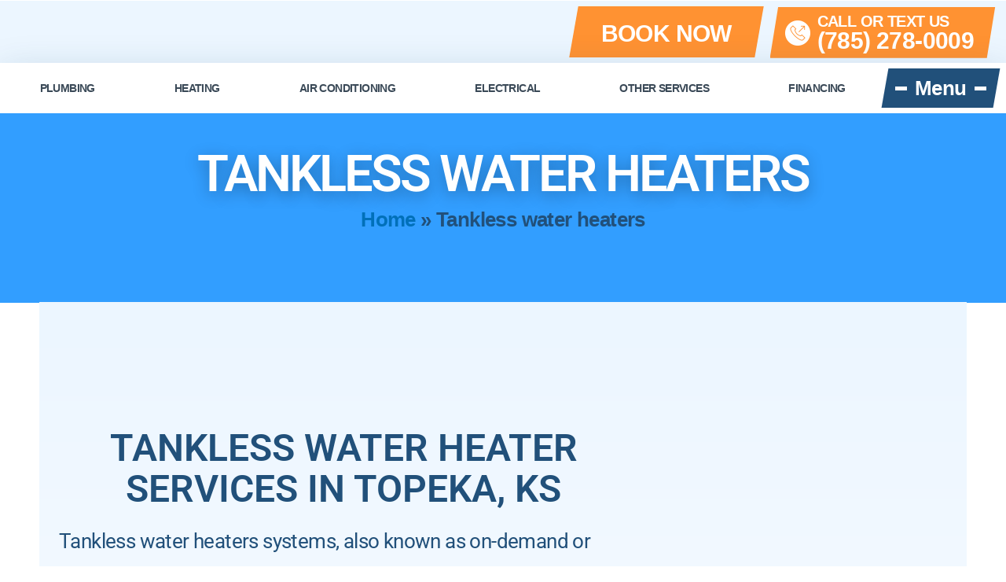

--- FILE ---
content_type: text/html; charset=UTF-8
request_url: https://bettercleanerfaster.com/tankless-water-heaters/
body_size: 66855
content:
<!DOCTYPE html>
<html lang="en-US" prefix="og: https://ogp.me/ns#">
<head><meta charset="UTF-8"><script>if(navigator.userAgent.match(/MSIE|Internet Explorer/i)||navigator.userAgent.match(/Trident\/7\..*?rv:11/i)){var href=document.location.href;if(!href.match(/[?&]nowprocket/)){if(href.indexOf("?")==-1){if(href.indexOf("#")==-1){document.location.href=href+"?nowprocket=1"}else{document.location.href=href.replace("#","?nowprocket=1#")}}else{if(href.indexOf("#")==-1){document.location.href=href+"&nowprocket=1"}else{document.location.href=href.replace("#","&nowprocket=1#")}}}}</script><script>(()=>{class RocketLazyLoadScripts{constructor(){this.v="2.0.4",this.userEvents=["keydown","keyup","mousedown","mouseup","mousemove","mouseover","mouseout","touchmove","touchstart","touchend","touchcancel","wheel","click","dblclick","input"],this.attributeEvents=["onblur","onclick","oncontextmenu","ondblclick","onfocus","onmousedown","onmouseenter","onmouseleave","onmousemove","onmouseout","onmouseover","onmouseup","onmousewheel","onscroll","onsubmit"]}async t(){this.i(),this.o(),/iP(ad|hone)/.test(navigator.userAgent)&&this.h(),this.u(),this.l(this),this.m(),this.k(this),this.p(this),this._(),await Promise.all([this.R(),this.L()]),this.lastBreath=Date.now(),this.S(this),this.P(),this.D(),this.O(),this.M(),await this.C(this.delayedScripts.normal),await this.C(this.delayedScripts.defer),await this.C(this.delayedScripts.async),await this.T(),await this.F(),await this.j(),await this.A(),window.dispatchEvent(new Event("rocket-allScriptsLoaded")),this.everythingLoaded=!0,this.lastTouchEnd&&await new Promise(t=>setTimeout(t,500-Date.now()+this.lastTouchEnd)),this.I(),this.H(),this.U(),this.W()}i(){this.CSPIssue=sessionStorage.getItem("rocketCSPIssue"),document.addEventListener("securitypolicyviolation",t=>{this.CSPIssue||"script-src-elem"!==t.violatedDirective||"data"!==t.blockedURI||(this.CSPIssue=!0,sessionStorage.setItem("rocketCSPIssue",!0))},{isRocket:!0})}o(){window.addEventListener("pageshow",t=>{this.persisted=t.persisted,this.realWindowLoadedFired=!0},{isRocket:!0}),window.addEventListener("pagehide",()=>{this.onFirstUserAction=null},{isRocket:!0})}h(){let t;function e(e){t=e}window.addEventListener("touchstart",e,{isRocket:!0}),window.addEventListener("touchend",function i(o){o.changedTouches[0]&&t.changedTouches[0]&&Math.abs(o.changedTouches[0].pageX-t.changedTouches[0].pageX)<10&&Math.abs(o.changedTouches[0].pageY-t.changedTouches[0].pageY)<10&&o.timeStamp-t.timeStamp<200&&(window.removeEventListener("touchstart",e,{isRocket:!0}),window.removeEventListener("touchend",i,{isRocket:!0}),"INPUT"===o.target.tagName&&"text"===o.target.type||(o.target.dispatchEvent(new TouchEvent("touchend",{target:o.target,bubbles:!0})),o.target.dispatchEvent(new MouseEvent("mouseover",{target:o.target,bubbles:!0})),o.target.dispatchEvent(new PointerEvent("click",{target:o.target,bubbles:!0,cancelable:!0,detail:1,clientX:o.changedTouches[0].clientX,clientY:o.changedTouches[0].clientY})),event.preventDefault()))},{isRocket:!0})}q(t){this.userActionTriggered||("mousemove"!==t.type||this.firstMousemoveIgnored?"keyup"===t.type||"mouseover"===t.type||"mouseout"===t.type||(this.userActionTriggered=!0,this.onFirstUserAction&&this.onFirstUserAction()):this.firstMousemoveIgnored=!0),"click"===t.type&&t.preventDefault(),t.stopPropagation(),t.stopImmediatePropagation(),"touchstart"===this.lastEvent&&"touchend"===t.type&&(this.lastTouchEnd=Date.now()),"click"===t.type&&(this.lastTouchEnd=0),this.lastEvent=t.type,t.composedPath&&t.composedPath()[0].getRootNode()instanceof ShadowRoot&&(t.rocketTarget=t.composedPath()[0]),this.savedUserEvents.push(t)}u(){this.savedUserEvents=[],this.userEventHandler=this.q.bind(this),this.userEvents.forEach(t=>window.addEventListener(t,this.userEventHandler,{passive:!1,isRocket:!0})),document.addEventListener("visibilitychange",this.userEventHandler,{isRocket:!0})}U(){this.userEvents.forEach(t=>window.removeEventListener(t,this.userEventHandler,{passive:!1,isRocket:!0})),document.removeEventListener("visibilitychange",this.userEventHandler,{isRocket:!0}),this.savedUserEvents.forEach(t=>{(t.rocketTarget||t.target).dispatchEvent(new window[t.constructor.name](t.type,t))})}m(){const t="return false",e=Array.from(this.attributeEvents,t=>"data-rocket-"+t),i="["+this.attributeEvents.join("],[")+"]",o="[data-rocket-"+this.attributeEvents.join("],[data-rocket-")+"]",s=(e,i,o)=>{o&&o!==t&&(e.setAttribute("data-rocket-"+i,o),e["rocket"+i]=new Function("event",o),e.setAttribute(i,t))};new MutationObserver(t=>{for(const n of t)"attributes"===n.type&&(n.attributeName.startsWith("data-rocket-")||this.everythingLoaded?n.attributeName.startsWith("data-rocket-")&&this.everythingLoaded&&this.N(n.target,n.attributeName.substring(12)):s(n.target,n.attributeName,n.target.getAttribute(n.attributeName))),"childList"===n.type&&n.addedNodes.forEach(t=>{if(t.nodeType===Node.ELEMENT_NODE)if(this.everythingLoaded)for(const i of[t,...t.querySelectorAll(o)])for(const t of i.getAttributeNames())e.includes(t)&&this.N(i,t.substring(12));else for(const e of[t,...t.querySelectorAll(i)])for(const t of e.getAttributeNames())this.attributeEvents.includes(t)&&s(e,t,e.getAttribute(t))})}).observe(document,{subtree:!0,childList:!0,attributeFilter:[...this.attributeEvents,...e]})}I(){this.attributeEvents.forEach(t=>{document.querySelectorAll("[data-rocket-"+t+"]").forEach(e=>{this.N(e,t)})})}N(t,e){const i=t.getAttribute("data-rocket-"+e);i&&(t.setAttribute(e,i),t.removeAttribute("data-rocket-"+e))}k(t){Object.defineProperty(HTMLElement.prototype,"onclick",{get(){return this.rocketonclick||null},set(e){this.rocketonclick=e,this.setAttribute(t.everythingLoaded?"onclick":"data-rocket-onclick","this.rocketonclick(event)")}})}S(t){function e(e,i){let o=e[i];e[i]=null,Object.defineProperty(e,i,{get:()=>o,set(s){t.everythingLoaded?o=s:e["rocket"+i]=o=s}})}e(document,"onreadystatechange"),e(window,"onload"),e(window,"onpageshow");try{Object.defineProperty(document,"readyState",{get:()=>t.rocketReadyState,set(e){t.rocketReadyState=e},configurable:!0}),document.readyState="loading"}catch(t){console.log("WPRocket DJE readyState conflict, bypassing")}}l(t){this.originalAddEventListener=EventTarget.prototype.addEventListener,this.originalRemoveEventListener=EventTarget.prototype.removeEventListener,this.savedEventListeners=[],EventTarget.prototype.addEventListener=function(e,i,o){o&&o.isRocket||!t.B(e,this)&&!t.userEvents.includes(e)||t.B(e,this)&&!t.userActionTriggered||e.startsWith("rocket-")||t.everythingLoaded?t.originalAddEventListener.call(this,e,i,o):(t.savedEventListeners.push({target:this,remove:!1,type:e,func:i,options:o}),"mouseenter"!==e&&"mouseleave"!==e||t.originalAddEventListener.call(this,e,t.savedUserEvents.push,o))},EventTarget.prototype.removeEventListener=function(e,i,o){o&&o.isRocket||!t.B(e,this)&&!t.userEvents.includes(e)||t.B(e,this)&&!t.userActionTriggered||e.startsWith("rocket-")||t.everythingLoaded?t.originalRemoveEventListener.call(this,e,i,o):t.savedEventListeners.push({target:this,remove:!0,type:e,func:i,options:o})}}J(t,e){this.savedEventListeners=this.savedEventListeners.filter(i=>{let o=i.type,s=i.target||window;return e!==o||t!==s||(this.B(o,s)&&(i.type="rocket-"+o),this.$(i),!1)})}H(){EventTarget.prototype.addEventListener=this.originalAddEventListener,EventTarget.prototype.removeEventListener=this.originalRemoveEventListener,this.savedEventListeners.forEach(t=>this.$(t))}$(t){t.remove?this.originalRemoveEventListener.call(t.target,t.type,t.func,t.options):this.originalAddEventListener.call(t.target,t.type,t.func,t.options)}p(t){let e;function i(e){return t.everythingLoaded?e:e.split(" ").map(t=>"load"===t||t.startsWith("load.")?"rocket-jquery-load":t).join(" ")}function o(o){function s(e){const s=o.fn[e];o.fn[e]=o.fn.init.prototype[e]=function(){return this[0]===window&&t.userActionTriggered&&("string"==typeof arguments[0]||arguments[0]instanceof String?arguments[0]=i(arguments[0]):"object"==typeof arguments[0]&&Object.keys(arguments[0]).forEach(t=>{const e=arguments[0][t];delete arguments[0][t],arguments[0][i(t)]=e})),s.apply(this,arguments),this}}if(o&&o.fn&&!t.allJQueries.includes(o)){const e={DOMContentLoaded:[],"rocket-DOMContentLoaded":[]};for(const t in e)document.addEventListener(t,()=>{e[t].forEach(t=>t())},{isRocket:!0});o.fn.ready=o.fn.init.prototype.ready=function(i){function s(){parseInt(o.fn.jquery)>2?setTimeout(()=>i.bind(document)(o)):i.bind(document)(o)}return"function"==typeof i&&(t.realDomReadyFired?!t.userActionTriggered||t.fauxDomReadyFired?s():e["rocket-DOMContentLoaded"].push(s):e.DOMContentLoaded.push(s)),o([])},s("on"),s("one"),s("off"),t.allJQueries.push(o)}e=o}t.allJQueries=[],o(window.jQuery),Object.defineProperty(window,"jQuery",{get:()=>e,set(t){o(t)}})}P(){const t=new Map;document.write=document.writeln=function(e){const i=document.currentScript,o=document.createRange(),s=i.parentElement;let n=t.get(i);void 0===n&&(n=i.nextSibling,t.set(i,n));const c=document.createDocumentFragment();o.setStart(c,0),c.appendChild(o.createContextualFragment(e)),s.insertBefore(c,n)}}async R(){return new Promise(t=>{this.userActionTriggered?t():this.onFirstUserAction=t})}async L(){return new Promise(t=>{document.addEventListener("DOMContentLoaded",()=>{this.realDomReadyFired=!0,t()},{isRocket:!0})})}async j(){return this.realWindowLoadedFired?Promise.resolve():new Promise(t=>{window.addEventListener("load",t,{isRocket:!0})})}M(){this.pendingScripts=[];this.scriptsMutationObserver=new MutationObserver(t=>{for(const e of t)e.addedNodes.forEach(t=>{"SCRIPT"!==t.tagName||t.noModule||t.isWPRocket||this.pendingScripts.push({script:t,promise:new Promise(e=>{const i=()=>{const i=this.pendingScripts.findIndex(e=>e.script===t);i>=0&&this.pendingScripts.splice(i,1),e()};t.addEventListener("load",i,{isRocket:!0}),t.addEventListener("error",i,{isRocket:!0}),setTimeout(i,1e3)})})})}),this.scriptsMutationObserver.observe(document,{childList:!0,subtree:!0})}async F(){await this.X(),this.pendingScripts.length?(await this.pendingScripts[0].promise,await this.F()):this.scriptsMutationObserver.disconnect()}D(){this.delayedScripts={normal:[],async:[],defer:[]},document.querySelectorAll("script[type$=rocketlazyloadscript]").forEach(t=>{t.hasAttribute("data-rocket-src")?t.hasAttribute("async")&&!1!==t.async?this.delayedScripts.async.push(t):t.hasAttribute("defer")&&!1!==t.defer||"module"===t.getAttribute("data-rocket-type")?this.delayedScripts.defer.push(t):this.delayedScripts.normal.push(t):this.delayedScripts.normal.push(t)})}async _(){await this.L();let t=[];document.querySelectorAll("script[type$=rocketlazyloadscript][data-rocket-src]").forEach(e=>{let i=e.getAttribute("data-rocket-src");if(i&&!i.startsWith("data:")){i.startsWith("//")&&(i=location.protocol+i);try{const o=new URL(i).origin;o!==location.origin&&t.push({src:o,crossOrigin:e.crossOrigin||"module"===e.getAttribute("data-rocket-type")})}catch(t){}}}),t=[...new Map(t.map(t=>[JSON.stringify(t),t])).values()],this.Y(t,"preconnect")}async G(t){if(await this.K(),!0!==t.noModule||!("noModule"in HTMLScriptElement.prototype))return new Promise(e=>{let i;function o(){(i||t).setAttribute("data-rocket-status","executed"),e()}try{if(navigator.userAgent.includes("Firefox/")||""===navigator.vendor||this.CSPIssue)i=document.createElement("script"),[...t.attributes].forEach(t=>{let e=t.nodeName;"type"!==e&&("data-rocket-type"===e&&(e="type"),"data-rocket-src"===e&&(e="src"),i.setAttribute(e,t.nodeValue))}),t.text&&(i.text=t.text),t.nonce&&(i.nonce=t.nonce),i.hasAttribute("src")?(i.addEventListener("load",o,{isRocket:!0}),i.addEventListener("error",()=>{i.setAttribute("data-rocket-status","failed-network"),e()},{isRocket:!0}),setTimeout(()=>{i.isConnected||e()},1)):(i.text=t.text,o()),i.isWPRocket=!0,t.parentNode.replaceChild(i,t);else{const i=t.getAttribute("data-rocket-type"),s=t.getAttribute("data-rocket-src");i?(t.type=i,t.removeAttribute("data-rocket-type")):t.removeAttribute("type"),t.addEventListener("load",o,{isRocket:!0}),t.addEventListener("error",i=>{this.CSPIssue&&i.target.src.startsWith("data:")?(console.log("WPRocket: CSP fallback activated"),t.removeAttribute("src"),this.G(t).then(e)):(t.setAttribute("data-rocket-status","failed-network"),e())},{isRocket:!0}),s?(t.fetchPriority="high",t.removeAttribute("data-rocket-src"),t.src=s):t.src="data:text/javascript;base64,"+window.btoa(unescape(encodeURIComponent(t.text)))}}catch(i){t.setAttribute("data-rocket-status","failed-transform"),e()}});t.setAttribute("data-rocket-status","skipped")}async C(t){const e=t.shift();return e?(e.isConnected&&await this.G(e),this.C(t)):Promise.resolve()}O(){this.Y([...this.delayedScripts.normal,...this.delayedScripts.defer,...this.delayedScripts.async],"preload")}Y(t,e){this.trash=this.trash||[];let i=!0;var o=document.createDocumentFragment();t.forEach(t=>{const s=t.getAttribute&&t.getAttribute("data-rocket-src")||t.src;if(s&&!s.startsWith("data:")){const n=document.createElement("link");n.href=s,n.rel=e,"preconnect"!==e&&(n.as="script",n.fetchPriority=i?"high":"low"),t.getAttribute&&"module"===t.getAttribute("data-rocket-type")&&(n.crossOrigin=!0),t.crossOrigin&&(n.crossOrigin=t.crossOrigin),t.integrity&&(n.integrity=t.integrity),t.nonce&&(n.nonce=t.nonce),o.appendChild(n),this.trash.push(n),i=!1}}),document.head.appendChild(o)}W(){this.trash.forEach(t=>t.remove())}async T(){try{document.readyState="interactive"}catch(t){}this.fauxDomReadyFired=!0;try{await this.K(),this.J(document,"readystatechange"),document.dispatchEvent(new Event("rocket-readystatechange")),await this.K(),document.rocketonreadystatechange&&document.rocketonreadystatechange(),await this.K(),this.J(document,"DOMContentLoaded"),document.dispatchEvent(new Event("rocket-DOMContentLoaded")),await this.K(),this.J(window,"DOMContentLoaded"),window.dispatchEvent(new Event("rocket-DOMContentLoaded"))}catch(t){console.error(t)}}async A(){try{document.readyState="complete"}catch(t){}try{await this.K(),this.J(document,"readystatechange"),document.dispatchEvent(new Event("rocket-readystatechange")),await this.K(),document.rocketonreadystatechange&&document.rocketonreadystatechange(),await this.K(),this.J(window,"load"),window.dispatchEvent(new Event("rocket-load")),await this.K(),window.rocketonload&&window.rocketonload(),await this.K(),this.allJQueries.forEach(t=>t(window).trigger("rocket-jquery-load")),await this.K(),this.J(window,"pageshow");const t=new Event("rocket-pageshow");t.persisted=this.persisted,window.dispatchEvent(t),await this.K(),window.rocketonpageshow&&window.rocketonpageshow({persisted:this.persisted})}catch(t){console.error(t)}}async K(){Date.now()-this.lastBreath>45&&(await this.X(),this.lastBreath=Date.now())}async X(){return document.hidden?new Promise(t=>setTimeout(t)):new Promise(t=>requestAnimationFrame(t))}B(t,e){return e===document&&"readystatechange"===t||(e===document&&"DOMContentLoaded"===t||(e===window&&"DOMContentLoaded"===t||(e===window&&"load"===t||e===window&&"pageshow"===t)))}static run(){(new RocketLazyLoadScripts).t()}}RocketLazyLoadScripts.run()})();</script>
<meta name="google-site-verification" content="ENZVZmsTIxpmCqgexUj-rOBfIutDseTLcZjESpDm3h0" />

<meta name="viewport" content="width=device-width, initial-scale=1">
	 <link rel="profile" href="https://gmpg.org/xfn/11"> 
	 	<style></style>
	
<!-- Search Engine Optimization by Rank Math PRO - https://rankmath.com/ -->
<title>Tankless Water Heaters Topeka, KS | Water Heater Install</title>
<link data-rocket-preload as="style" href="https://fonts.googleapis.com/css?family=Open%20Sans%3A400%2C300%2C300italic%2C800italic%2C800%2C700italic%2C700%2C600italic%2C600%2C400italic%7CRoboto%3A400%2C300%2C400italic%2C500%2C500italic%2C700%2C700italic%2C900%2C900italic%7CMontserrat%3A400%2C700%7CRoboto%3A100%2C100i%2C300%2C300i%2C400%2C400i%2C500%2C500i%2C700%2C700i%2C900%2C900i&#038;display=swap" rel="preload">
<link href="https://fonts.googleapis.com/css?family=Open%20Sans%3A400%2C300%2C300italic%2C800italic%2C800%2C700italic%2C700%2C600italic%2C600%2C400italic%7CRoboto%3A400%2C300%2C400italic%2C500%2C500italic%2C700%2C700italic%2C900%2C900italic%7CMontserrat%3A400%2C700%7CRoboto%3A100%2C100i%2C300%2C300i%2C400%2C400i%2C500%2C500i%2C700%2C700i%2C900%2C900i&#038;display=swap" media="print" onload="this.media=&#039;all&#039;" rel="stylesheet">
<noscript><link rel="stylesheet" href="https://fonts.googleapis.com/css?family=Open%20Sans%3A400%2C300%2C300italic%2C800italic%2C800%2C700italic%2C700%2C600italic%2C600%2C400italic%7CRoboto%3A400%2C300%2C400italic%2C500%2C500italic%2C700%2C700italic%2C900%2C900italic%7CMontserrat%3A400%2C700%7CRoboto%3A100%2C100i%2C300%2C300i%2C400%2C400i%2C500%2C500i%2C700%2C700i%2C900%2C900i&#038;display=swap"></noscript>
<link crossorigin data-rocket-preload as="font" href="https://fonts.gstatic.com/s/roboto/v47/KFO7CnqEu92Fr1ME7kSn66aGLdTylUAMa3yUBA.woff2" rel="preload">
<link crossorigin data-rocket-preload as="font" href="https://bettercleanerfaster.com/wp-content/plugins/simple-job-board/includes/fonts/fa-solid-900.woff2" rel="preload">
<link crossorigin data-rocket-preload as="font" href="https://bettercleanerfaster.com/wp-content/plugins/elementor/assets/lib/eicons/fonts/eicons.woff2?5.35.0" rel="preload">
<link crossorigin data-rocket-preload as="font" href="https://www.bettercleanerfaster.com/wp-content/uploads/2023/11/SofiaSans-Bold.woff2" rel="preload">
<link crossorigin data-rocket-preload as="font" href="https://www.bettercleanerfaster.com/wp-content/uploads/2023/11/SofiaSans-ExtraBold.woff2" rel="preload">
<link crossorigin data-rocket-preload as="font" href="https://www.bettercleanerfaster.com/wp-content/uploads/2023/11/SofiaSans-SemiBold.woff2" rel="preload">
<link crossorigin data-rocket-preload as="font" href="https://bettercleanerfaster.com/wp-content/plugins/elementor/assets/lib/font-awesome/webfonts/fa-solid-900.woff2" rel="preload">
<style id="wpr-usedcss">img:is([sizes=auto i],[sizes^="auto," i]){contain-intrinsic-size:3000px 1500px}a,address,body,code,dd,div,dl,dt,em,fieldset,form,h1,h2,h3,h5,html,iframe,label,legend,li,object,p,span,strong,sub,table,tbody,td,tr,tt,ul{border:0;font-size:100%;font-style:inherit;font-weight:inherit;margin:0;outline:0;padding:0;vertical-align:baseline}html{-webkit-text-size-adjust:100%;-ms-text-size-adjust:100%}body{margin:0}figure,header,main,menu,nav,section{display:block}canvas,progress,video{display:inline-block;vertical-align:baseline}[hidden],template{display:none}a{background-color:transparent}a:active{outline:0}a,a:focus,a:hover,a:visited{text-decoration:none}sub{font-size:75%;line-height:0;position:relative;vertical-align:baseline}sub{bottom:-.25em}img{border:0}svg:not(:root){overflow:hidden}figure{margin:0}hr{box-sizing:content-box;height:0}code{font-size:1em}button,input,optgroup,select,textarea{color:inherit;font:inherit;margin:0}button{overflow:visible}button,select{text-transform:none}button,html input[type=button],input[type=submit]{-webkit-appearance:button;cursor:pointer}button[disabled],html input[disabled]{cursor:default}button::-moz-focus-inner,input::-moz-focus-inner{border:0;padding:0}input{line-height:normal}input[type=checkbox],input[type=radio]{box-sizing:border-box;padding:0}input[type=number]::-webkit-inner-spin-button,input[type=number]::-webkit-outer-spin-button{height:auto}input[type=search]{-webkit-appearance:textfield;box-sizing:content-box}input[type=search]::-webkit-search-cancel-button,input[type=search]::-webkit-search-decoration{-webkit-appearance:none}fieldset{border:1px solid var(--ast-border-color);margin:0;padding:.35em .625em .75em}legend{border:0;padding:0}fieldset legend{margin-bottom:1.5em;padding:0 .5em}textarea{overflow:auto}optgroup{font-weight:700}table{border-collapse:collapse;border-spacing:0}td{padding:0}@media (min-width:768px){.ast-container{max-width:100%}}@media (min-width:992px){.ast-container{max-width:100%}}@media (min-width:1200px){.ast-container{max-width:100%}}.ast-container{margin-left:auto;margin-right:auto;padding-left:20px;padding-right:20px}.ast-container::after{content:"";display:table;clear:both}h1,h2,h3,h5{clear:both}h1{color:#808285;font-size:2em;line-height:1.2}h2{color:#808285;font-size:1.7em;line-height:1.3}h3{color:#808285;font-size:1.5em;line-height:1.4}h5{color:#808285;line-height:1.6;font-size:1.2em}html{box-sizing:border-box}*,:after,:before{box-sizing:inherit}body{color:#808285;background:#fff;font-style:normal}ul{margin:0 0 1.5em 3em}ul{list-style:disc}li>ul{margin-bottom:0;margin-left:1.5em}dt{font-weight:600}dd{margin:0 1.5em 1em}b,strong{font-weight:700}em,i{font-style:italic}address{margin:0 0 1.5em}address{font-style:italic}code,tt{font:15px Monaco,Consolas,"Andale Mono","DejaVu Sans Mono",monospace}img{height:auto;max-width:100%}hr{background-color:#ccc;border:0;height:1px;margin-bottom:1.5em}.button,button,input,select,textarea{color:#808285;font-weight:400;font-size:100%;margin:0;vertical-align:baseline}button,input{line-height:normal}table,td{border:1px solid var(--ast-border-color)}table{border-collapse:separate;border-spacing:0;border-width:1px 0 0 1px;margin:0 0 1.5em;width:100%}td{padding:.7em 1em;border-width:0 1px 1px 0}.button,button,input[type=button],input[type=submit]{border:1px solid;border-color:var(--ast-border-color);border-radius:2px;background:#e6e6e6;padding:.6em 1em .4em;color:#fff}.button:focus,.button:hover,button:focus,button:hover,input[type=button]:focus,input[type=button]:hover,input[type=submit]:focus,input[type=submit]:hover{color:#fff;border-color:var(--ast-border-color)}.button:active,.button:focus,button:active,button:focus,input[type=button]:active,input[type=button]:focus,input[type=submit]:active,input[type=submit]:focus{border-color:var(--ast-border-color);outline:0}input[type=email],input[type=password],input[type=search],input[type=text],input[type=url],textarea{color:#666;border:1px solid var(--ast-border-color);border-radius:2px;-webkit-appearance:none}input[type=email]:focus,input[type=password]:focus,input[type=search]:focus,input[type=text]:focus,input[type=url]:focus,textarea:focus{color:#111}textarea{padding-left:3px;width:100%}a{color:#4169e1}a:focus,a:hover{color:#191970}a:focus{outline:dotted thin}a:hover{outline:0}.screen-reader-text{border:0;clip:rect(1px,1px,1px,1px);height:1px;margin:-1px;overflow:hidden;padding:0;position:absolute;width:1px;word-wrap:normal!important}.screen-reader-text:focus{background-color:#f1f1f1;border-radius:2px;box-shadow:0 0 2px 2px rgba(0,0,0,.6);clip:auto!important;color:#21759b;display:block;font-size:12.25px;font-size:.875rem;height:auto;left:5px;line-height:normal;padding:15px 23px 14px;text-decoration:none;top:5px;width:auto;z-index:100000}#primary:after,#primary:before,.ast-container:after,.ast-container:before,.site-content:after,.site-content:before,.site-header:after,.site-header:before,.site-main:after,.site-main:before{content:"";display:table}#primary:after,.ast-container:after,.site-content:after,.site-header:after,.site-main:after{clear:both}iframe,object{max-width:100%}::selection{color:#fff;background:#0274be}body{-webkit-font-smoothing:antialiased;-moz-osx-font-smoothing:grayscale}body:not(.logged-in){position:relative}#page{position:relative}a,a:focus{text-decoration:none}.site-header a *,a{transition:all .2s linear}img{vertical-align:middle}p{margin-bottom:1.75em}.button,input[type=button],input[type=submit]{border-radius:0;padding:18px 30px;border:0;box-shadow:none;text-shadow:none}.button:hover,input[type=button]:hover,input[type=submit]:hover{box-shadow:none}.button:active,.button:focus,input[type=button]:active,input[type=button]:focus,input[type=submit]:active,input[type=submit]:focus{box-shadow:none}.search-form .search-field{outline:0}.ast-search-menu-icon{position:relative;z-index:3}.site .skip-link{background-color:#f1f1f1;box-shadow:0 0 1px 1px rgba(0,0,0,.2);color:#21759b;display:block;font-family:Montserrat,"Helvetica Neue",sans-serif;font-size:14px;font-weight:700;left:-9999em;outline:0;padding:15px 23px 14px;text-decoration:none;text-transform:none;top:-9999em}.site .skip-link:focus{clip:auto;height:auto;left:6px;top:7px;width:auto;z-index:100000;outline:dotted thin}input,select{line-height:1}body,button,input[type=button],input[type=submit],textarea{line-height:1.85714285714286}body{background-color:#fff}#page{display:block}#primary{display:block;position:relative;float:left;width:100%}#primary{margin:4em 0}.ast-page-builder-template .site-content #primary{padding:0;margin:0}.ast-search-icon .astra-search-icon{font-size:1.3em}.main-header-menu .menu-link,.main-header-menu>a{text-decoration:none;padding:0 1em;display:inline-block;transition:all .2s linear}.main-header-menu .menu-item{position:relative}.main-header-menu .menu-item.focus>.sub-menu,.main-header-menu .menu-item:hover>.sub-menu{right:auto;left:0;visibility:visible}.main-header-menu .sub-menu{width:240px;background:#fff;left:-999em;position:absolute;top:100%;z-index:99999;visibility:hidden}.main-header-menu .sub-menu .menu-link{padding:.9em 1em;display:block;word-wrap:break-word}.main-header-menu .sub-menu .sub-menu{top:0}.ast-header-break-point .main-header-menu{background-color:#f9f9f9;border-top-width:0}.ast-header-break-point .main-header-menu .sub-menu{background-color:#f9f9f9;position:static;opacity:1;visibility:visible;border:0;width:auto}.site-header .menu-link *{transition:none}.ast-header-break-point .main-header-bar-navigation{flex:auto}.site-header{z-index:99;position:relative}.main-header-bar-wrap{position:relative}.ast-menu-toggle{display:none;background:0 0;color:inherit;border-style:dotted;border-color:transparent}.ast-menu-toggle:focus,.ast-menu-toggle:hover{background:0 0;border-color:inherit;color:inherit}.ast-menu-toggle:focus{outline:dotted thin}.ast-search-menu-icon.slide-search .search-form{backface-visibility:visible;visibility:hidden;opacity:0;transition:all .2s;position:absolute;z-index:3;right:-1em;top:50%;transform:translateY(-50%)}.ast-search-menu-icon.ast-dropdown-active.slide-search .search-form{visibility:visible;opacity:1}.ast-search-menu-icon .search-form{border:1px solid var(--ast-border-color);line-height:normal;padding:0 3em 0 0;border-radius:2px;display:inline-block;backface-visibility:hidden;position:relative;color:inherit;background-color:#fff}.ast-search-menu-icon .astra-search-icon{-js-display:flex;display:flex;line-height:normal}.ast-search-menu-icon .astra-search-icon:focus{outline:0}.ast-search-menu-icon .search-field{border:none;background-color:transparent;transition:width .2s;border-radius:inherit;color:inherit;font-size:inherit;width:0;color:#757575}.ast-search-menu-icon.ast-dropdown-active{visibility:visible;opacity:1;position:relative}.ast-search-menu-icon.ast-dropdown-active .search-field{width:235px}.ast-search-icon{z-index:4;position:relative;line-height:normal}.ast-header-break-point.ast-header-custom-item-inside .ast-search-menu-icon{position:relative;display:block;right:auto;transform:none}.ast-header-break-point .main-header-bar-navigation{width:calc(100% + 40px);margin:0 -20px}.ast-header-break-point .main-header-menu ul ul{top:0}.sticky{display:block}.hentry{margin:0 0 1.5em}body{overflow-x:hidden}.widget{margin:0 0 2.8em}.widget:last-child{margin-bottom:0}.widget select{max-width:100%}.widget ul{margin:0;list-style-type:none}input[type=email],input[type=number],input[type=password],input[type=search],input[type=text],input[type=url],select,textarea{color:#666;padding:.75em;height:auto;border-width:1px;border-style:solid;border-color:var(--ast-border-color);border-radius:2px;background:var(--ast-comment-inputs-background);box-shadow:none;box-sizing:border-box;transition:all .2s linear}input[type=email]:focus,input[type=password]:focus,input[type=search]:focus,input[type=text]:focus,input[type=url]:focus,select:focus,textarea:focus{background-color:#fff;border-color:var(--ast-border-color);box-shadow:none}input[type=button],input[type=button]:focus,input[type=button]:hover,input[type=submit],input[type=submit]:focus,input[type=submit]:hover{box-shadow:none}textarea{width:100%}input[type=search]:focus{outline:dotted thin}input[type=range]{-webkit-appearance:none;width:100%;margin:5.7px 0;padding:0;border:none}input[type=range]:focus{outline:0}input[type=range]::-webkit-slider-runnable-track{width:100%;height:8.6px;cursor:pointer;box-shadow:2.6px 2.6px .4px #ccc,0 0 2.6px #d9d9d9;background:rgba(255,255,255,.2);border-radius:13.6px;border:0 solid #fff}input[type=range]::-webkit-slider-thumb{box-shadow:0 0 0 rgba(255,221,0,.37),0 0 0 rgba(255,224,26,.37);border:7.9px solid #0274be;height:20px;width:20px;border-radius:50px;background:#0274be;cursor:pointer;-webkit-appearance:none;margin-top:-5.7px}input[type=range]:focus::-webkit-slider-runnable-track{background:rgba(255,255,255,.2)}input[type=range]::-moz-range-track{width:100%;height:8.6px;cursor:pointer;box-shadow:2.6px 2.6px .4px #ccc,0 0 2.6px #d9d9d9;background:rgba(255,255,255,.2);border-radius:13.6px;border:0 solid #fff}input[type=range]::-moz-range-thumb{box-shadow:0 0 0 rgba(255,221,0,.37),0 0 0 rgba(255,224,26,.37);border:7.9px solid #0274be;height:20px;width:20px;border-radius:50px;background:#0274be;cursor:pointer}input[type=range]::-ms-track{width:100%;height:8.6px;cursor:pointer;background:0 0;border-color:transparent;color:transparent}input[type=range]::-ms-fill-lower{background:rgba(199,199,199,.2);border:0 solid #fff;border-radius:27.2px;box-shadow:2.6px 2.6px .4px #ccc,0 0 2.6px #d9d9d9}input[type=range]::-ms-fill-upper{background:rgba(255,255,255,.2);border:0 solid #fff;border-radius:27.2px;box-shadow:2.6px 2.6px .4px #ccc,0 0 2.6px #d9d9d9}input[type=range]::-ms-thumb{box-shadow:0 0 0 rgba(255,221,0,.37),0 0 0 rgba(255,224,26,.37);border:7.9px solid #0274be;height:20px;width:20px;border-radius:50px;background:#0274be;cursor:pointer;height:8.6px}input[type=range]:focus::-ms-fill-lower{background:rgba(255,255,255,.2)}input[type=range]:focus::-ms-fill-upper{background:rgba(255,255,255,.2)}.search .site-content .content-area .search-form{margin-bottom:3em}:root{--ast-post-nav-space:0;--ast-container-default-xlg-padding:6.67em;--ast-container-default-lg-padding:5.67em;--ast-container-default-slg-padding:4.34em;--ast-container-default-md-padding:3.34em;--ast-container-default-sm-padding:6.67em;--ast-container-default-xs-padding:2.4em;--ast-container-default-xxs-padding:1.4em;--ast-code-block-background:#EEEEEE;--ast-comment-inputs-background:#FAFAFA;--ast-normal-container-width:1200px;--ast-narrow-container-width:750px;--ast-blog-title-font-weight:normal;--ast-blog-meta-weight:inherit;--ast-global-color-primary:var(--ast-global-color-5);--ast-global-color-secondary:var(--ast-global-color-4);--ast-global-color-alternate-background:var(--ast-global-color-7);--ast-global-color-subtle-background:var(--ast-global-color-6)}html{font-size:93.75%}a{color:var(--ast-global-color-0)}a:focus,a:hover{color:var(--ast-global-color-1)}body,button,input,select,textarea{font-family:-apple-system,BlinkMacSystemFont,'Segoe UI',Roboto,Oxygen-Sans,Ubuntu,Cantarell,'Helvetica Neue',sans-serif;font-weight:inherit;font-size:15px;font-size:1rem;line-height:var(--ast-body-line-height,1.65em)}h1{font-size:40px;font-size:2.6666666666667rem;line-height:1.4em}h2{font-size:32px;font-size:2.1333333333333rem;line-height:1.3em}h3{font-size:26px;font-size:1.7333333333333rem;line-height:1.3em}h5{font-size:20px;font-size:1.3333333333333rem;line-height:1.2em}::selection{background-color:var(--ast-global-color-0);color:#fff}body,h1,h2,h3,h5{color:var(--ast-global-color-3)}input:focus,input[type=email]:focus,input[type=password]:focus,input[type=search]:focus,input[type=text]:focus,input[type=url]:focus,textarea:focus{border-color:var(--ast-global-color-0)}input[type=checkbox]:checked,input[type=checkbox]:focus:checked,input[type=checkbox]:hover:checked,input[type=radio]:checked,input[type=range]::-webkit-slider-thumb{border-color:var(--ast-global-color-0);background-color:var(--ast-global-color-0);box-shadow:none}.ast-search-menu-icon form.search-form{padding-right:0}.search-form input.search-field:focus{outline:0}#close:focus-visible,.ast-menu-toggle:focus-visible,.ast-search-menu-icon.slide-search a:focus-visible:focus-visible,.astra-search-icon:focus-visible,.site .skip-link:focus-visible,a:focus-visible{outline-style:dotted;outline-color:inherit;outline-width:thin}#ast-scroll-top:focus,input:focus,input[type=email]:focus,input[type=number]:focus,input[type=password]:focus,input[type=search]:focus,input[type=text]:focus,input[type=url]:focus,textarea:focus{border-style:dotted;border-color:inherit;border-width:thin}input{outline:0}.main-header-menu .menu-link{color:var(--ast-global-color-3)}.main-header-menu .current-menu-ancestor>.ast-menu-toggle,.main-header-menu .current-menu-ancestor>.menu-link,.main-header-menu .current-menu-item>.ast-menu-toggle,.main-header-menu .current-menu-item>.menu-link,.main-header-menu .menu-item.focus>.ast-menu-toggle,.main-header-menu .menu-item.focus>.menu-link,.main-header-menu .menu-item:hover>.ast-menu-toggle,.main-header-menu .menu-item:hover>.menu-link{color:var(--ast-global-color-0)}.ast-page-builder-template .hentry{margin:0}.ast-page-builder-template .site-content>.ast-container{max-width:100%;padding:0}.ast-page-builder-template .site .site-content #primary{padding:0;margin:0}.elementor-widget-heading h1.elementor-heading-title{line-height:1.4em}.elementor-widget-heading h2.elementor-heading-title{line-height:1.3em}.elementor-widget-heading h3.elementor-heading-title{line-height:1.3em}.elementor-widget-heading h5.elementor-heading-title{line-height:1.2em}.button,button,input#submit,input[type=button],input[type=submit]{border-style:solid;border-top-width:0;border-right-width:0;border-left-width:0;border-bottom-width:0;color:#fff;border-color:var(--ast-global-color-0);background-color:var(--ast-global-color-0);padding-top:10px;padding-right:40px;padding-bottom:10px;padding-left:40px;font-family:inherit;font-weight:inherit;line-height:1em}button:focus,button:hover,input#submit:focus,input#submit:hover,input[type=button]:focus,input[type=button]:hover,input[type=submit]:focus,input[type=submit]:hover{color:#fff;background-color:var(--ast-global-color-1);border-color:var(--ast-global-color-1)}@media (min-width:544px){.ast-container{max-width:100%}}@media (max-width:768px){#primary{padding:1.5em 0;margin:0}h1{font-size:30px}h2{font-size:25px}h3{font-size:20px}}@media (max-width:544px){.ast-search-menu-icon.ast-dropdown-active .search-field{width:170px}h1{font-size:30px}h2{font-size:25px}h3{font-size:20px}html{font-size:85.5%}}@media (max-width:768px){html{font-size:85.5%}}@media (min-width:769px){.main-header-menu .sub-menu .menu-item.focus>.sub-menu,.main-header-menu .sub-menu .menu-item:hover>.sub-menu{left:100%;right:auto}.ast-container{max-width:1240px}}:root{--ast-global-color-0:#0170B9;--ast-global-color-1:#3a3a3a;--ast-global-color-2:#3a3a3a;--ast-global-color-3:#4B4F58;--ast-global-color-4:#F5F5F5;--ast-global-color-5:#FFFFFF;--ast-global-color-6:#E5E5E5;--ast-global-color-7:#424242;--ast-global-color-8:#000000}:root{--ast-border-color:#dddddd}h1,h2,h3,h5{color:var(--ast-global-color-2)}.elementor-widget-heading .elementor-heading-title{margin:0}.elementor-page .ast-menu-toggle{color:unset!important;background:unset!important}body .elementor hr{background-color:#ccc;margin:0}.elementor-screen-only,.screen-reader-text,.screen-reader-text span{top:0!important}.main-header-menu .menu-item{-js-display:flex;display:flex;-webkit-box-pack:center;-webkit-justify-content:center;-moz-box-pack:center;-ms-flex-pack:center;justify-content:center;-webkit-box-orient:vertical;-webkit-box-direction:normal;-webkit-flex-direction:column;-moz-box-orient:vertical;-moz-box-direction:normal;-ms-flex-direction:column;flex-direction:column}.main-header-menu>.menu-item>.menu-link{height:100%;-webkit-box-align:center;-webkit-align-items:center;-moz-box-align:center;-ms-flex-align:center;align-items:center;-js-display:flex;display:flex}.main-header-menu .sub-menu .menu-item.menu-item-has-children>.menu-link:after{position:absolute;right:1em;top:50%;transform:translate(0,-50%) rotate(270deg)}.astra-search-icon::before{content:"\e8b6";font-family:Astra;font-style:normal;font-weight:400;text-decoration:inherit;text-align:center;-webkit-font-smoothing:antialiased;-moz-osx-font-smoothing:grayscale;z-index:3}.ast-header-break-point .main-header-bar-navigation .menu-item-has-children>.menu-link:after{display:none}:root{--e-global-color-astglobalcolor0:#0170B9;--e-global-color-astglobalcolor1:#3a3a3a;--e-global-color-astglobalcolor2:#3a3a3a;--e-global-color-astglobalcolor3:#4B4F58;--e-global-color-astglobalcolor4:#F5F5F5;--e-global-color-astglobalcolor5:#FFFFFF;--e-global-color-astglobalcolor6:#E5E5E5;--e-global-color-astglobalcolor7:#424242;--e-global-color-astglobalcolor8:#000000}.download{display:inline;text-align:center}center h3{text-align:center}img.emoji{display:inline!important;border:none!important;box-shadow:none!important;height:1em!important;width:1em!important;margin:0 .07em!important;vertical-align:-.1em!important;background:0 0!important;padding:0!important}:root{--wp-admin-theme-color:#3858e9;--wp-admin-theme-color--rgb:56,88,233;--wp-admin-theme-color-darker-10:#2145e6;--wp-admin-theme-color-darker-10--rgb:33,69,230;--wp-admin-theme-color-darker-20:#183ad6;--wp-admin-theme-color-darker-20--rgb:24,58,214;--wp-admin-border-width-focus:2px}[role=region]{position:relative}:root{--wp-admin-theme-color:#007cba;--wp-admin-theme-color--rgb:0,124,186;--wp-admin-theme-color-darker-10:#006ba1;--wp-admin-theme-color-darker-10--rgb:0,107,161;--wp-admin-theme-color-darker-20:#005a87;--wp-admin-theme-color-darker-20--rgb:0,90,135;--wp-admin-border-width-focus:2px;--wp-block-synced-color:#7a00df;--wp-block-synced-color--rgb:122,0,223;--wp-bound-block-color:var(--wp-block-synced-color)}@media (min-resolution:192dpi){:root{--wp-admin-border-width-focus:1.5px}}:root{--wp--preset--aspect-ratio--square:1;--wp--preset--aspect-ratio--4-3:4/3;--wp--preset--aspect-ratio--3-4:3/4;--wp--preset--aspect-ratio--3-2:3/2;--wp--preset--aspect-ratio--2-3:2/3;--wp--preset--aspect-ratio--16-9:16/9;--wp--preset--aspect-ratio--9-16:9/16;--wp--preset--color--black:#000000;--wp--preset--color--cyan-bluish-gray:#abb8c3;--wp--preset--color--white:#ffffff;--wp--preset--color--pale-pink:#f78da7;--wp--preset--color--vivid-red:#cf2e2e;--wp--preset--color--luminous-vivid-orange:#ff6900;--wp--preset--color--luminous-vivid-amber:#fcb900;--wp--preset--color--light-green-cyan:#7bdcb5;--wp--preset--color--vivid-green-cyan:#00d084;--wp--preset--color--pale-cyan-blue:#8ed1fc;--wp--preset--color--vivid-cyan-blue:#0693e3;--wp--preset--color--vivid-purple:#9b51e0;--wp--preset--color--ast-global-color-0:var(--ast-global-color-0);--wp--preset--color--ast-global-color-1:var(--ast-global-color-1);--wp--preset--color--ast-global-color-2:var(--ast-global-color-2);--wp--preset--color--ast-global-color-3:var(--ast-global-color-3);--wp--preset--color--ast-global-color-4:var(--ast-global-color-4);--wp--preset--color--ast-global-color-5:var(--ast-global-color-5);--wp--preset--color--ast-global-color-6:var(--ast-global-color-6);--wp--preset--color--ast-global-color-7:var(--ast-global-color-7);--wp--preset--color--ast-global-color-8:var(--ast-global-color-8);--wp--preset--gradient--vivid-cyan-blue-to-vivid-purple:linear-gradient(135deg,rgba(6, 147, 227, 1) 0%,rgb(155, 81, 224) 100%);--wp--preset--gradient--light-green-cyan-to-vivid-green-cyan:linear-gradient(135deg,rgb(122, 220, 180) 0%,rgb(0, 208, 130) 100%);--wp--preset--gradient--luminous-vivid-amber-to-luminous-vivid-orange:linear-gradient(135deg,rgba(252, 185, 0, 1) 0%,rgba(255, 105, 0, 1) 100%);--wp--preset--gradient--luminous-vivid-orange-to-vivid-red:linear-gradient(135deg,rgba(255, 105, 0, 1) 0%,rgb(207, 46, 46) 100%);--wp--preset--gradient--very-light-gray-to-cyan-bluish-gray:linear-gradient(135deg,rgb(238, 238, 238) 0%,rgb(169, 184, 195) 100%);--wp--preset--gradient--cool-to-warm-spectrum:linear-gradient(135deg,rgb(74, 234, 220) 0%,rgb(151, 120, 209) 20%,rgb(207, 42, 186) 40%,rgb(238, 44, 130) 60%,rgb(251, 105, 98) 80%,rgb(254, 248, 76) 100%);--wp--preset--gradient--blush-light-purple:linear-gradient(135deg,rgb(255, 206, 236) 0%,rgb(152, 150, 240) 100%);--wp--preset--gradient--blush-bordeaux:linear-gradient(135deg,rgb(254, 205, 165) 0%,rgb(254, 45, 45) 50%,rgb(107, 0, 62) 100%);--wp--preset--gradient--luminous-dusk:linear-gradient(135deg,rgb(255, 203, 112) 0%,rgb(199, 81, 192) 50%,rgb(65, 88, 208) 100%);--wp--preset--gradient--pale-ocean:linear-gradient(135deg,rgb(255, 245, 203) 0%,rgb(182, 227, 212) 50%,rgb(51, 167, 181) 100%);--wp--preset--gradient--electric-grass:linear-gradient(135deg,rgb(202, 248, 128) 0%,rgb(113, 206, 126) 100%);--wp--preset--gradient--midnight:linear-gradient(135deg,rgb(2, 3, 129) 0%,rgb(40, 116, 252) 100%);--wp--preset--font-size--small:13px;--wp--preset--font-size--medium:20px;--wp--preset--font-size--large:36px;--wp--preset--font-size--x-large:42px;--wp--preset--spacing--20:0.44rem;--wp--preset--spacing--30:0.67rem;--wp--preset--spacing--40:1rem;--wp--preset--spacing--50:1.5rem;--wp--preset--spacing--60:2.25rem;--wp--preset--spacing--70:3.38rem;--wp--preset--spacing--80:5.06rem;--wp--preset--shadow--natural:6px 6px 9px rgba(0, 0, 0, .2);--wp--preset--shadow--deep:12px 12px 50px rgba(0, 0, 0, .4);--wp--preset--shadow--sharp:6px 6px 0px rgba(0, 0, 0, .2);--wp--preset--shadow--outlined:6px 6px 0px -3px rgba(255, 255, 255, 1),6px 6px rgba(0, 0, 0, 1);--wp--preset--shadow--crisp:6px 6px 0px rgba(0, 0, 0, 1)}:root{--wp--style--global--content-size:var(--wp--custom--ast-content-width-size);--wp--style--global--wide-size:var(--wp--custom--ast-wide-width-size)}:where(body){margin:0}:where(.wp-site-blocks)>*{margin-block-start:24px;margin-block-end:0}:where(.wp-site-blocks)>:first-child{margin-block-start:0}:where(.wp-site-blocks)>:last-child{margin-block-end:0}:root{--wp--style--block-gap:24px}:root :where(.is-layout-flow)>:first-child{margin-block-start:0}:root :where(.is-layout-flow)>:last-child{margin-block-end:0}:root :where(.is-layout-flow)>*{margin-block-start:24px;margin-block-end:0}:root :where(.is-layout-constrained)>:first-child{margin-block-start:0}:root :where(.is-layout-constrained)>:last-child{margin-block-end:0}:root :where(.is-layout-constrained)>*{margin-block-start:24px;margin-block-end:0}:root :where(.is-layout-flex){gap:24px}:root :where(.is-layout-grid){gap:24px}body{padding-top:0;padding-right:0;padding-bottom:0;padding-left:0}a:where(:not(.wp-element-button)){text-decoration:none}:root :where(.wp-element-button,.wp-block-button__link){background-color:#32373c;border-width:0;color:#fff;font-family:inherit;font-size:inherit;line-height:inherit;padding:calc(.667em + 2px) calc(1.333em + 2px);text-decoration:none}:root :where(.wp-block-pullquote){font-size:1.5em;line-height:1.6}@font-face{font-display:swap;font-family:Roboto;font-style:normal;font-weight:300;font-stretch:100%;src:url(https://fonts.gstatic.com/s/roboto/v47/KFO7CnqEu92Fr1ME7kSn66aGLdTylUAMa3yUBA.woff2) format('woff2');unicode-range:U+0000-00FF,U+0131,U+0152-0153,U+02BB-02BC,U+02C6,U+02DA,U+02DC,U+0304,U+0308,U+0329,U+2000-206F,U+20AC,U+2122,U+2191,U+2193,U+2212,U+2215,U+FEFF,U+FFFD}@font-face{font-display:swap;font-family:Roboto;font-style:normal;font-weight:400;font-stretch:100%;src:url(https://fonts.gstatic.com/s/roboto/v47/KFO7CnqEu92Fr1ME7kSn66aGLdTylUAMa3yUBA.woff2) format('woff2');unicode-range:U+0000-00FF,U+0131,U+0152-0153,U+02BB-02BC,U+02C6,U+02DA,U+02DC,U+0304,U+0308,U+0329,U+2000-206F,U+20AC,U+2122,U+2191,U+2193,U+2212,U+2215,U+FEFF,U+FFFD}@font-face{font-display:swap;font-family:Roboto;font-style:normal;font-weight:500;font-stretch:100%;src:url(https://fonts.gstatic.com/s/roboto/v47/KFO7CnqEu92Fr1ME7kSn66aGLdTylUAMa3yUBA.woff2) format('woff2');unicode-range:U+0000-00FF,U+0131,U+0152-0153,U+02BB-02BC,U+02C6,U+02DA,U+02DC,U+0304,U+0308,U+0329,U+2000-206F,U+20AC,U+2122,U+2191,U+2193,U+2212,U+2215,U+FEFF,U+FFFD}@font-face{font-display:swap;font-family:Roboto;font-style:normal;font-weight:700;font-stretch:100%;src:url(https://fonts.gstatic.com/s/roboto/v47/KFO7CnqEu92Fr1ME7kSn66aGLdTylUAMa3yUBA.woff2) format('woff2');unicode-range:U+0000-00FF,U+0131,U+0152-0153,U+02BB-02BC,U+02C6,U+02DA,U+02DC,U+0304,U+0308,U+0329,U+2000-206F,U+20AC,U+2122,U+2191,U+2193,U+2212,U+2215,U+FEFF,U+FFFD}@font-face{font-display:swap;font-family:Roboto;font-style:normal;font-weight:900;font-stretch:100%;src:url(https://fonts.gstatic.com/s/roboto/v47/KFO7CnqEu92Fr1ME7kSn66aGLdTylUAMa3yUBA.woff2) format('woff2');unicode-range:U+0000-00FF,U+0131,U+0152-0153,U+02BB-02BC,U+02C6,U+02DA,U+02DC,U+0304,U+0308,U+0329,U+2000-206F,U+20AC,U+2122,U+2191,U+2193,U+2212,U+2215,U+FEFF,U+FFFD}.ci-hvac-container{background:#fff;overflow:hidden;margin:0 auto;padding:10px;margin-top:10px;border-radius:5px}.ci-hvac-container h1,.ci-hvac-container h2,.ci-hvac-container h3,.ci-hvac-container h5{font-family:Montserrat}.ci-inner-wrapper{display:none}.error{color:red;font-size:10px}@font-face{font-display:swap;font-family:Roboto;font-style:normal;font-weight:100;font-stretch:100%;src:url(https://fonts.gstatic.com/s/roboto/v47/KFO7CnqEu92Fr1ME7kSn66aGLdTylUAMa3yUBA.woff2) format('woff2');unicode-range:U+0000-00FF,U+0131,U+0152-0153,U+02BB-02BC,U+02C6,U+02DA,U+02DC,U+0304,U+0308,U+0329,U+2000-206F,U+20AC,U+2122,U+2191,U+2193,U+2212,U+2215,U+FEFF,U+FFFD}.far{font-family:'Font Awesome 5 Free';font-weight:400}@font-face{font-family:'Font Awesome 5 Free';font-style:normal;font-weight:900;font-display:swap;src:url("https://bettercleanerfaster.com/wp-content/plugins/simple-job-board/includes/fonts/fa-solid-900.eot");src:url("https://bettercleanerfaster.com/wp-content/plugins/simple-job-board/includes/fonts/fa-solid-900.eot?#iefix") format("embedded-opentype"),url("https://bettercleanerfaster.com/wp-content/plugins/simple-job-board/includes/fonts/fa-solid-900.woff2") format("woff2"),url("https://bettercleanerfaster.com/wp-content/plugins/simple-job-board/includes/fonts/fa-solid-900.woff") format("woff"),url("https://bettercleanerfaster.com/wp-content/plugins/simple-job-board/includes/fonts/fa-solid-900.ttf") format("truetype"),url("https://bettercleanerfaster.com/wp-content/plugins/simple-job-board/includes/fonts/fa-solid-900.svg#fontawesome") format("svg")}.ui-state-disabled{cursor:default!important;pointer-events:none}.ui-state-focus,.ui-state-hover{border:1px solid #ccc;background:#ededed;font-weight:400;color:#2b2b2b}.ui-state-focus a,.ui-state-focus a:hover,.ui-state-focus a:link,.ui-state-focus a:visited,.ui-state-hover a,.ui-state-hover a:hover,.ui-state-hover a:link,.ui-state-hover a:visited{color:#2b2b2b;text-decoration:none}.ui-state-disabled{opacity:.35;filter:Alpha(Opacity=35);background-image:none}@-ms-viewport{width:device-width}.error{color:red}.elementor-screen-only,.screen-reader-text,.screen-reader-text span{position:absolute;top:-10000em;width:1px;height:1px;margin:-1px;padding:0;overflow:hidden;clip:rect(0,0,0,0);border:0}.elementor *,.elementor :after,.elementor :before{box-sizing:border-box}.elementor a{box-shadow:none;text-decoration:none}.elementor hr{margin:0;background-color:transparent}.elementor img{height:auto;max-width:100%;border:none;border-radius:0;box-shadow:none}.elementor .elementor-widget:not(.elementor-widget-text-editor):not(.elementor-widget-theme-post-content) figure{margin:0}.elementor iframe,.elementor object,.elementor video{max-width:100%;width:100%;margin:0;line-height:1;border:none}.elementor .elementor-background-video-container{inset:0;position:absolute;overflow:hidden;z-index:0;direction:ltr}.elementor .elementor-background-video-container{transition:opacity 1s;pointer-events:none}.elementor .elementor-background-video-container.elementor-loading{opacity:0}.elementor .elementor-background-video-embed{max-width:none}.elementor .elementor-background-video-embed,.elementor .elementor-background-video-hosted{position:absolute;top:50%;left:50%;transform:translate(-50%,-50%)}.elementor .elementor-background-video-hosted{object-fit:cover}.elementor .elementor-background-slideshow{position:absolute;inset:0;z-index:0}.elementor .elementor-background-slideshow__slide__image{width:100%;height:100%;background-position:center center;background-size:cover}.elementor-widget-wrap .elementor-element.elementor-widget__width-auto{max-width:100%}.elementor-element{--flex-direction:initial;--flex-wrap:initial;--justify-content:initial;--align-items:initial;--align-content:initial;--gap:initial;--flex-basis:initial;--flex-grow:initial;--flex-shrink:initial;--order:initial;--align-self:initial;flex-basis:var(--flex-basis);flex-grow:var(--flex-grow);flex-shrink:var(--flex-shrink);order:var(--order);align-self:var(--align-self)}.elementor-element:where(.e-con-full,.elementor-widget){flex-direction:var(--flex-direction);flex-wrap:var(--flex-wrap);justify-content:var(--justify-content);align-items:var(--align-items);align-content:var(--align-content);gap:var(--row-gap) var(--column-gap)}.elementor-invisible{visibility:hidden}.elementor-align-center{text-align:center}.elementor-align-right{text-align:right}.elementor-align-left{text-align:left}.elementor-align-center .elementor-button,.elementor-align-left .elementor-button,.elementor-align-right .elementor-button{width:auto}.elementor-ken-burns{transition-property:transform;transition-duration:10s;transition-timing-function:linear}.elementor-ken-burns--out{transform:scale(1.3)}.elementor-ken-burns--active{transition-duration:20s}.elementor-ken-burns--active.elementor-ken-burns--out{transform:scale(1)}.elementor-ken-burns--active.elementor-ken-burns--in{transform:scale(1.3)}@media (max-width:767px){.elementor-mobile-align-center{text-align:center}.elementor-mobile-align-center .elementor-button{width:auto}.elementor-column{width:100%}}:root{--page-title-display:block}.elementor-page-title{display:var(--page-title-display)}.elementor-section{position:relative}.elementor-section .elementor-container{display:flex;margin-right:auto;margin-left:auto;position:relative}@media (max-width:1025px){.elementor-widget-wrap .elementor-element.elementor-widget-tablet__width-auto{max-width:100%}.elementor-tablet-align-center{text-align:center}.elementor-tablet-align-center .elementor-button{width:auto}.elementor-section .elementor-container{flex-wrap:wrap}}.elementor-section.elementor-section-boxed>.elementor-container{max-width:1140px}.elementor-section.elementor-section-stretched{position:relative;width:100%}.elementor-widget-wrap{position:relative;width:100%;flex-wrap:wrap;align-content:flex-start}.elementor:not(.elementor-bc-flex-widget) .elementor-widget-wrap{display:flex}.elementor-widget-wrap>.elementor-element{width:100%}.elementor-widget-wrap.e-swiper-container{width:calc(100% - (var(--e-column-margin-left,0px) + var(--e-column-margin-right,0px)))}.elementor-widget{position:relative}.elementor-widget:not(:last-child){margin-bottom:var(--kit-widget-spacing,20px)}.elementor-widget:not(:last-child).elementor-widget__width-auto{margin-bottom:0}.elementor-column{position:relative;min-height:1px;display:flex}.elementor-column-gap-default>.elementor-column>.elementor-element-populated{padding:10px}@media (min-width:768px){.elementor-column.elementor-col-25{width:25%}.elementor-column.elementor-col-33{width:33.333%}.elementor-column.elementor-col-50{width:50%}.elementor-column.elementor-col-100{width:100%}}.elementor-grid{display:grid;grid-column-gap:var(--grid-column-gap);grid-row-gap:var(--grid-row-gap)}@media (min-width:1026px){#elementor-device-mode:after{content:"desktop"}}@media (min-width:-1){#elementor-device-mode:after{content:"widescreen"}}@media (max-width:-1){#elementor-device-mode:after{content:"laptop"}#elementor-device-mode:after{content:"tablet_extra"}}@media (max-width:1025px){#elementor-device-mode:after{content:"tablet"}}@media (max-width:-1){#elementor-device-mode:after{content:"mobile_extra"}}@media (prefers-reduced-motion:no-preference){html{scroll-behavior:smooth}}.e-con{--border-radius:0;--border-top-width:0px;--border-right-width:0px;--border-bottom-width:0px;--border-left-width:0px;--border-style:initial;--border-color:initial;--container-widget-width:100%;--container-widget-height:initial;--container-widget-flex-grow:0;--container-widget-align-self:initial;--content-width:min(100%, var(--container-max-width, 1140px));--width:100%;--min-height:initial;--height:auto;--text-align:initial;--margin-top:0px;--margin-right:0px;--margin-bottom:0px;--margin-left:0px;--padding-top:var(--container-default-padding-top, 10px);--padding-right:var(--container-default-padding-right, 10px);--padding-bottom:var(--container-default-padding-bottom, 10px);--padding-left:var(--container-default-padding-left, 10px);--position:relative;--z-index:revert;--overflow:visible;--gap:var(--widgets-spacing, 20px);--row-gap:var(--widgets-spacing-row, 20px);--column-gap:var(--widgets-spacing-column, 20px);--overlay-mix-blend-mode:initial;--overlay-opacity:1;--overlay-transition:0.3s;--e-con-grid-template-columns:repeat(3, 1fr);--e-con-grid-template-rows:repeat(2, 1fr);position:var(--position);width:var(--width);min-width:0;min-height:var(--min-height);height:var(--height);border-radius:var(--border-radius);z-index:var(--z-index);overflow:var(--overflow);transition:background var(--background-transition, .3s),border var(--border-transition, .3s),box-shadow var(--border-transition, .3s),transform var(--e-con-transform-transition-duration, .4s);--flex-wrap-mobile:wrap;margin-block-start:var(--margin-block-start);margin-inline-end:var(--margin-inline-end);margin-block-end:var(--margin-block-end);margin-inline-start:var(--margin-inline-start);padding-inline-start:var(--padding-inline-start);padding-inline-end:var(--padding-inline-end)}.e-con{--margin-block-start:var(--margin-top);--margin-block-end:var(--margin-bottom);--margin-inline-start:var(--margin-left);--margin-inline-end:var(--margin-right);--padding-inline-start:var(--padding-left);--padding-inline-end:var(--padding-right);--padding-block-start:var(--padding-top);--padding-block-end:var(--padding-bottom);--border-block-start-width:var(--border-top-width);--border-block-end-width:var(--border-bottom-width);--border-inline-start-width:var(--border-left-width);--border-inline-end-width:var(--border-right-width)}body.rtl .e-con{--padding-inline-start:var(--padding-right);--padding-inline-end:var(--padding-left);--margin-inline-start:var(--margin-right);--margin-inline-end:var(--margin-left);--border-inline-start-width:var(--border-right-width);--border-inline-end-width:var(--border-left-width)}.e-con>.e-con-inner{text-align:var(--text-align);padding-block-start:var(--padding-block-start);padding-block-end:var(--padding-block-end)}.e-con,.e-con>.e-con-inner{display:var(--display)}.e-con>.e-con-inner{gap:var(--row-gap) var(--column-gap);width:100%;max-width:var(--content-width);margin:0 auto;padding-inline-start:0;padding-inline-end:0;height:100%}:is(.elementor-section-wrap,[data-elementor-id])>.e-con{--margin-left:auto;--margin-right:auto;max-width:min(100%,var(--width))}.e-con .elementor-widget.elementor-widget{margin-block-end:0}.e-con::before,.e-con>.elementor-background-slideshow::before,.e-con>.elementor-motion-effects-container>.elementor-motion-effects-layer::before,:is(.e-con,.e-con > .e-con-inner)>.elementor-background-video-container::before{content:var(--background-overlay);display:block;position:absolute;mix-blend-mode:var(--overlay-mix-blend-mode);opacity:var(--overlay-opacity);transition:var(--overlay-transition, .3s);border-radius:var(--border-radius);border-style:var(--border-style);border-color:var(--border-color);border-block-start-width:var(--border-block-start-width);border-inline-end-width:var(--border-inline-end-width);border-block-end-width:var(--border-block-end-width);border-inline-start-width:var(--border-inline-start-width);top:calc(0px - var(--border-top-width));left:calc(0px - var(--border-left-width));width:max(100% + var(--border-left-width) + var(--border-right-width),100%);height:max(100% + var(--border-top-width) + var(--border-bottom-width),100%)}.e-con::before{transition:background var(--overlay-transition, .3s),border-radius var(--border-transition, .3s),opacity var(--overlay-transition, .3s)}.e-con>.elementor-background-slideshow,:is(.e-con,.e-con > .e-con-inner)>.elementor-background-video-container{border-radius:var(--border-radius);border-style:var(--border-style);border-color:var(--border-color);border-block-start-width:var(--border-block-start-width);border-inline-end-width:var(--border-inline-end-width);border-block-end-width:var(--border-block-end-width);border-inline-start-width:var(--border-inline-start-width);top:calc(0px - var(--border-top-width));left:calc(0px - var(--border-left-width));width:max(100% + var(--border-left-width) + var(--border-right-width),100%);height:max(100% + var(--border-top-width) + var(--border-bottom-width),100%)}@media (max-width:767px){#elementor-device-mode:after{content:"mobile"}:is(.e-con,.e-con > .e-con-inner)>.elementor-background-video-container.elementor-hidden-mobile{display:none}.elementor .elementor-hidden-mobile,.elementor .elementor-hidden-phone{display:none}}:is(.e-con,.e-con > .e-con-inner)>.elementor-background-video-container::before{z-index:1}:is(.e-con,.e-con > .e-con-inner)>.elementor-background-slideshow::before{z-index:2}.e-con .elementor-widget{min-width:0}.e-con .elementor-widget.e-widget-swiper{width:100%}.e-con>.e-con-inner>.elementor-widget>.elementor-widget-container,.e-con>.elementor-widget>.elementor-widget-container{height:100%}.e-con.e-con>.e-con-inner>.elementor-widget,.elementor.elementor .e-con>.elementor-widget{max-width:100%}.e-con .elementor-widget:not(:last-child){--kit-widget-spacing:0px}.elementor-element .elementor-widget-container,.elementor-element:not(:has(.elementor-widget-container)){transition:background .3s,border .3s,border-radius .3s,box-shadow .3s,transform var(--e-transform-transition-duration, 400ms)}.elementor-heading-title{padding:0;margin:0;line-height:1}.elementor-button{display:inline-block;line-height:1;background-color:#69727d;font-size:15px;padding:12px 24px;border-radius:3px;color:#fff;fill:#fff;text-align:center;transition:all .3s}.elementor-button:focus,.elementor-button:hover,.elementor-button:visited{color:#fff}.elementor-button-content-wrapper{display:flex;justify-content:center;flex-direction:row;gap:5px}.elementor-button-icon svg{width:1em;height:auto}.elementor-button-icon .e-font-icon-svg{height:1em}.elementor-button-text{display:inline-block}.elementor-button span{text-decoration:inherit}.animated{animation-duration:1.25s}.animated.reverse{animation-direction:reverse;animation-fill-mode:forwards}@media (prefers-reduced-motion:reduce){.animated{animation:none}}@media (min-width:768px) and (max-width:1025px){.elementor .elementor-hidden-tablet{display:none}}@media (min-width:1026px) and (max-width:99999px){.elementor .elementor-hidden-desktop{display:none}}.elementor-widget-heading .elementor-heading-title[class*=elementor-size-]>a{color:inherit;font-size:inherit;line-height:inherit}.elementor-widget-icon-box .elementor-icon-box-wrapper{display:block;text-align:center}@media (min-width:768px){.elementor-widget-icon-box.elementor-vertical-align-middle .elementor-icon-box-wrapper{align-items:center}}.elementor-widget-icon-box.elementor-position-left .elementor-icon-box-wrapper{display:flex}.elementor-widget-icon-box.elementor-position-left .elementor-icon-box-wrapper{flex-direction:row;text-align:start}.elementor-widget-icon-box .elementor-icon-box-title a{color:inherit}.elementor-widget-icon-box .elementor-icon-box-content{flex-grow:1}.elementor-widget-icon-box .elementor-icon-box-description{margin:0}.elementor-sticky--active{z-index:99}.e-con.elementor-sticky--active{z-index:var(--z-index,99)}.elementor-widget-image{text-align:center}.elementor-widget-image a{display:inline-block}.elementor-widget-image a img[src$=".svg"]{width:48px}.elementor-widget-image img{display:inline-block;vertical-align:middle}.elementor-item:after,.elementor-item:before{display:block;position:absolute;transition:.3s;transition-timing-function:cubic-bezier(.58,.3,.005,1)}.elementor-item:not(:hover):not(:focus):not(.elementor-item-active):not(.highlighted):after,.elementor-item:not(:hover):not(:focus):not(.elementor-item-active):not(.highlighted):before{opacity:0}.elementor-item-active:after,.elementor-item-active:before,.elementor-item.highlighted:after,.elementor-item.highlighted:before,.elementor-item:focus:after,.elementor-item:focus:before,.elementor-item:hover:after,.elementor-item:hover:before{transform:scale(1)}.elementor-nav-menu--main .elementor-nav-menu a{transition:.4s}.elementor-nav-menu--main .elementor-nav-menu a,.elementor-nav-menu--main .elementor-nav-menu a.highlighted,.elementor-nav-menu--main .elementor-nav-menu a:focus,.elementor-nav-menu--main .elementor-nav-menu a:hover{padding:13px 20px}.elementor-nav-menu--main .elementor-nav-menu a.current{background:#1f2124;color:#fff}.elementor-nav-menu--main .elementor-nav-menu a.disabled{background:#3f444b;color:#88909b}.elementor-nav-menu--main .elementor-nav-menu ul{border-style:solid;border-width:0;padding:0;position:absolute;width:12em}.elementor-nav-menu--main .elementor-nav-menu span.scroll-down,.elementor-nav-menu--main .elementor-nav-menu span.scroll-up{background:#fff;display:none;height:20px;overflow:hidden;position:absolute;visibility:hidden}.elementor-nav-menu--main .elementor-nav-menu span.scroll-down-arrow,.elementor-nav-menu--main .elementor-nav-menu span.scroll-up-arrow{border:8px dashed transparent;border-bottom:8px solid #33373d;height:0;left:50%;margin-inline-start:-8px;overflow:hidden;position:absolute;top:-2px;width:0}.elementor-nav-menu--main .elementor-nav-menu span.scroll-down-arrow{border-color:#33373d transparent transparent;border-style:solid dashed dashed;top:6px}.elementor-nav-menu--main .elementor-nav-menu--dropdown .sub-arrow .e-font-icon-svg,.elementor-nav-menu--main .elementor-nav-menu--dropdown .sub-arrow i{transform:rotate(-90deg)}.elementor-nav-menu--main .elementor-nav-menu--dropdown .sub-arrow .e-font-icon-svg{fill:currentColor;height:1em;width:1em}.elementor-nav-menu--layout-horizontal{display:flex}.elementor-nav-menu--layout-horizontal .elementor-nav-menu{display:flex;flex-wrap:wrap}.elementor-nav-menu--layout-horizontal .elementor-nav-menu a{flex-grow:1;white-space:nowrap}.elementor-nav-menu--layout-horizontal .elementor-nav-menu>li{display:flex}.elementor-nav-menu--layout-horizontal .elementor-nav-menu>li ul,.elementor-nav-menu--layout-horizontal .elementor-nav-menu>li>.scroll-down{top:100%!important}.elementor-nav-menu--layout-horizontal .elementor-nav-menu>li:not(:first-child)>a{margin-inline-start:var(--e-nav-menu-horizontal-menu-item-margin)}.elementor-nav-menu--layout-horizontal .elementor-nav-menu>li:not(:first-child)>.scroll-down,.elementor-nav-menu--layout-horizontal .elementor-nav-menu>li:not(:first-child)>.scroll-up,.elementor-nav-menu--layout-horizontal .elementor-nav-menu>li:not(:first-child)>ul{left:var(--e-nav-menu-horizontal-menu-item-margin)!important}.elementor-nav-menu--layout-horizontal .elementor-nav-menu>li:not(:last-child)>a{margin-inline-end:var(--e-nav-menu-horizontal-menu-item-margin)}.elementor-nav-menu--layout-horizontal .elementor-nav-menu>li:not(:last-child):after{align-self:center;border-color:var(--e-nav-menu-divider-color,#000);border-left-style:var(--e-nav-menu-divider-style,solid);border-left-width:var(--e-nav-menu-divider-width,2px);content:var(--e-nav-menu-divider-content,none);height:var(--e-nav-menu-divider-height,35%)}.elementor-nav-menu__align-justify .elementor-nav-menu--layout-horizontal .elementor-nav-menu{width:100%}.elementor-nav-menu__align-justify .elementor-nav-menu--layout-horizontal .elementor-nav-menu>li{flex-grow:1}.elementor-nav-menu__align-justify .elementor-nav-menu--layout-horizontal .elementor-nav-menu>li>a{justify-content:center}.elementor-widget-nav-menu:not(.elementor-nav-menu--toggle) .elementor-menu-toggle{display:none}.elementor-widget-nav-menu .elementor-widget-container,.elementor-widget-nav-menu:not(:has(.elementor-widget-container)):not([class*=elementor-hidden-]){display:flex;flex-direction:column}.elementor-nav-menu{position:relative;z-index:2}.elementor-nav-menu:after{clear:both;content:" ";display:block;font:0/0 serif;height:0;overflow:hidden;visibility:hidden}.elementor-nav-menu,.elementor-nav-menu li,.elementor-nav-menu ul{display:block;line-height:normal;list-style:none;margin:0;padding:0;-webkit-tap-highlight-color:transparent}.elementor-nav-menu ul{display:none}.elementor-nav-menu ul ul a,.elementor-nav-menu ul ul a:active,.elementor-nav-menu ul ul a:focus,.elementor-nav-menu ul ul a:hover{border-left:16px solid transparent}.elementor-nav-menu ul ul ul a,.elementor-nav-menu ul ul ul a:active,.elementor-nav-menu ul ul ul a:focus,.elementor-nav-menu ul ul ul a:hover{border-left:24px solid transparent}.elementor-nav-menu ul ul ul ul a,.elementor-nav-menu ul ul ul ul a:active,.elementor-nav-menu ul ul ul ul a:focus,.elementor-nav-menu ul ul ul ul a:hover{border-left:32px solid transparent}.elementor-nav-menu ul ul ul ul ul a,.elementor-nav-menu ul ul ul ul ul a:active,.elementor-nav-menu ul ul ul ul ul a:focus,.elementor-nav-menu ul ul ul ul ul a:hover{border-left:40px solid transparent}.elementor-nav-menu a,.elementor-nav-menu li{position:relative}.elementor-nav-menu li{border-width:0}.elementor-nav-menu a{align-items:center;display:flex}.elementor-nav-menu a,.elementor-nav-menu a:focus,.elementor-nav-menu a:hover{line-height:20px;padding:10px 20px}.elementor-nav-menu a.current{background:#1f2124;color:#fff}.elementor-nav-menu a.disabled{color:#88909b;cursor:not-allowed}.elementor-nav-menu .sub-arrow{align-items:center;display:flex;line-height:1;margin-block-end:-10px;margin-block-start:-10px;padding:10px;padding-inline-end:0}.elementor-nav-menu .sub-arrow i{pointer-events:none}.elementor-nav-menu .sub-arrow .e-font-icon-svg{height:1em;width:1em}.elementor-nav-menu--dropdown .elementor-item.elementor-item-active,.elementor-nav-menu--dropdown .elementor-item.highlighted,.elementor-nav-menu--dropdown .elementor-item:focus,.elementor-nav-menu--dropdown .elementor-item:hover,.elementor-sub-item.elementor-item-active,.elementor-sub-item.highlighted,.elementor-sub-item:focus,.elementor-sub-item:hover{background-color:#3f444b;color:#fff}.elementor-menu-toggle{align-items:center;background-color:rgba(0,0,0,.05);border:0 solid;border-radius:3px;color:#33373d;cursor:pointer;display:flex;font-size:var(--nav-menu-icon-size,22px);justify-content:center;padding:.25em}.elementor-menu-toggle:not(.elementor-active) .elementor-menu-toggle__icon--close{display:none}.elementor-menu-toggle .e-font-icon-svg{fill:#33373d;height:1em;width:1em}.elementor-menu-toggle svg{height:auto;width:1em;fill:var(--nav-menu-icon-color,currentColor)}span.elementor-menu-toggle__icon--close,span.elementor-menu-toggle__icon--open{line-height:1}.elementor-nav-menu--dropdown{background-color:#fff;font-size:13px}.elementor-nav-menu--dropdown.elementor-nav-menu__container{margin-top:10px;overflow-x:hidden;overflow-y:auto;transform-origin:top;transition:max-height .3s,transform .3s}.elementor-nav-menu--dropdown.elementor-nav-menu__container .elementor-sub-item{font-size:.85em}.elementor-nav-menu--dropdown a{color:#33373d}.elementor-nav-menu--dropdown a.current{background:#1f2124;color:#fff}.elementor-nav-menu--dropdown a.disabled{color:#b3b3b3}ul.elementor-nav-menu--dropdown a,ul.elementor-nav-menu--dropdown a:focus,ul.elementor-nav-menu--dropdown a:hover{border-inline-start:8px solid transparent;text-shadow:none}.elementor-nav-menu--toggle{--menu-height:100vh}.elementor-nav-menu--toggle .elementor-menu-toggle:not(.elementor-active)+.elementor-nav-menu__container{max-height:0;overflow:hidden;transform:scaleY(0)}@media (max-width:1025px){.elementor-nav-menu--dropdown-tablet .elementor-nav-menu--main{display:none}}@media (min-width:1026px){.elementor-nav-menu--dropdown-tablet .elementor-menu-toggle,.elementor-nav-menu--dropdown-tablet .elementor-nav-menu--dropdown{display:none}.elementor-nav-menu--dropdown-tablet nav.elementor-nav-menu--dropdown.elementor-nav-menu__container{overflow-y:hidden}}.elementor-widget-image-box .elementor-image-box-content{width:100%}@media (min-width:768px){.elementor-widget-image-box.elementor-position-left .elementor-image-box-wrapper{display:flex}.elementor-widget-image-box.elementor-position-left .elementor-image-box-wrapper{flex-direction:row;text-align:start}.elementor-widget-image-box.elementor-vertical-align-middle .elementor-image-box-wrapper{align-items:center}}@media (max-width:767px){.elementor-widget-image-box .elementor-image-box-img{margin-bottom:15px;margin-left:auto!important;margin-right:auto!important}}.elementor-widget-image-box .elementor-image-box-img{display:inline-block}.elementor-widget-image-box .elementor-image-box-title a{color:inherit}.elementor-widget-image-box .elementor-image-box-wrapper{text-align:center}.elementor-widget-image-box .elementor-image-box-description{margin:0}.elementor-animation-grow{transition-duration:.3s;transition-property:transform}.elementor-animation-grow:active,.elementor-animation-grow:focus,.elementor-animation-grow:hover{transform:scale(1.1)}@font-face{font-display:swap;font-family:eicons;src:url("https://bettercleanerfaster.com/wp-content/plugins/elementor/assets/lib/eicons/fonts/eicons.eot?5.35.0");src:url("https://bettercleanerfaster.com/wp-content/plugins/elementor/assets/lib/eicons/fonts/eicons.eot?5.35.0#iefix") format("embedded-opentype"),url("https://bettercleanerfaster.com/wp-content/plugins/elementor/assets/lib/eicons/fonts/eicons.woff2?5.35.0") format("woff2"),url("https://bettercleanerfaster.com/wp-content/plugins/elementor/assets/lib/eicons/fonts/eicons.woff?5.35.0") format("woff"),url("https://bettercleanerfaster.com/wp-content/plugins/elementor/assets/lib/eicons/fonts/eicons.ttf?5.35.0") format("truetype"),url("https://bettercleanerfaster.com/wp-content/plugins/elementor/assets/lib/eicons/fonts/eicons.svg?5.35.0#eicon") format("svg");font-weight:400;font-style:normal}[class*=" eicon-"],[class^=eicon]{display:inline-block;font-family:eicons;font-size:inherit;font-weight:400;font-style:normal;font-variant:normal;line-height:1;text-rendering:auto;-webkit-font-smoothing:antialiased;-moz-osx-font-smoothing:grayscale}.eicon-menu-bar:before{content:"\e816"}.eicon-chevron-right:before{content:"\e87d"}.eicon-chevron-left:before{content:"\e87e"}.eicon-close:before{content:"\e87f"}.elementor-kit-19{--e-global-color-primary:#21507A;--e-global-color-secondary:#FF9232;--e-global-color-text:#21507A;--e-global-color-accent:#61CE70;--e-global-color-11f7e4ec:#4054B2;--e-global-color-7eb8d7d2:#23A455;--e-global-color-1225c831:#000;--e-global-color-1d0e19b5:#FFF;--e-global-typography-primary-font-family:"Roboto";--e-global-typography-primary-font-weight:600;--e-global-typography-secondary-font-family:"Roboto Slab";--e-global-typography-secondary-font-weight:400;--e-global-typography-text-font-family:"Roboto";--e-global-typography-text-font-weight:400;--e-global-typography-accent-font-family:"Roboto";--e-global-typography-accent-font-weight:500;color:#21507a;font-family:"Sofia Sans",Sans-serif;font-size:26px;font-weight:600;line-height:50px;letter-spacing:-.6px}.elementor-kit-19 h1{font-family:"Sofia Sans",Sans-serif;font-size:65px;font-weight:800;text-transform:uppercase;letter-spacing:-3px}.elementor-kit-19 h2{font-size:55px;font-weight:800;text-transform:uppercase;line-height:70px;letter-spacing:-4px}.elementor-kit-19 h3{font-family:"Sofia Sans",Sans-serif;font-size:50px;font-weight:700;line-height:60px}.elementor-kit-19 h5{font-size:38px}.elementor-section.elementor-section-boxed>.elementor-container{max-width:1720px}.e-con{--container-max-width:1720px}.elementor-widget:not(:last-child){margin-block-end:0px}.elementor-element{--widgets-spacing:0px 0px;--widgets-spacing-row:0px;--widgets-spacing-column:0px}@media(max-width:1025px){.elementor-kit-19 h1{font-size:60px;letter-spacing:-2px}.elementor-kit-19 h2{font-size:45px;letter-spacing:-2px}.elementor-kit-19 h3{font-size:42px}.elementor-kit-19 h5{font-size:32px}.elementor-section.elementor-section-boxed>.elementor-container{max-width:1024px}.e-con{--container-max-width:1024px}}@media(max-width:767px){.elementor-kit-19 h1{font-size:30px;letter-spacing:0}.elementor-kit-19 h2{font-size:28px;letter-spacing:0}.elementor-kit-19 h3{font-size:26px}.elementor-kit-19 h5{font-size:22px}.elementor-section.elementor-section-boxed>.elementor-container{max-width:767px}.e-con{--container-max-width:767px}}.site{overflow:hidden}#page_layout h1 a,#page_layout h2 a,#page_layout h3 a,#page_layout h5 a{color:#ff9232}#page_layout h1 a:hover,#page_layout h2 a:hover,#page_layout h3 a:hover,#page_layout h5 a:hover{color:#21507a}@font-face{font-family:'Sofia Sans';font-style:normal;font-weight:700;font-display:swap;src:url('https://www.bettercleanerfaster.com/wp-content/uploads/2023/11/SofiaSans-Bold.eot');src:url('https://www.bettercleanerfaster.com/wp-content/uploads/2023/11/SofiaSans-Bold.eot?#iefix') format('embedded-opentype'),url('https://www.bettercleanerfaster.com/wp-content/uploads/2023/11/SofiaSans-Bold.woff2') format('woff2'),url('https://www.bettercleanerfaster.com/wp-content/uploads/2023/11/SofiaSans-Bold.woff') format('woff'),url('https://www.bettercleanerfaster.com/wp-content/uploads/2023/11/SofiaSans-Bold.ttf') format('truetype'),url('https://www.bettercleanerfaster.com/wp-content/uploads/2023/11/SofiaSans-Bold.svg#SofiaSans') format('svg')}@font-face{font-family:'Sofia Sans';font-style:normal;font-weight:800;font-display:swap;src:url('https://www.bettercleanerfaster.com/wp-content/uploads/2023/11/SofiaSans-ExtraBold.eot');src:url('https://www.bettercleanerfaster.com/wp-content/uploads/2023/11/SofiaSans-ExtraBold.eot?#iefix') format('embedded-opentype'),url('https://www.bettercleanerfaster.com/wp-content/uploads/2023/11/SofiaSans-ExtraBold.woff2') format('woff2'),url('https://www.bettercleanerfaster.com/wp-content/uploads/2023/11/SofiaSans-ExtraBold.woff') format('woff'),url('https://www.bettercleanerfaster.com/wp-content/uploads/2023/11/SofiaSans-ExtraBold.ttf') format('truetype'),url('https://www.bettercleanerfaster.com/wp-content/uploads/2023/11/SofiaSans-ExtraBold.svg#SofiaSans') format('svg')}@font-face{font-family:'Sofia Sans';font-style:normal;font-weight:600;font-display:swap;src:url('https://www.bettercleanerfaster.com/wp-content/uploads/2023/11/SofiaSans-SemiBold.eot');src:url('https://www.bettercleanerfaster.com/wp-content/uploads/2023/11/SofiaSans-SemiBold.eot?#iefix') format('embedded-opentype'),url('https://www.bettercleanerfaster.com/wp-content/uploads/2023/11/SofiaSans-SemiBold.woff2') format('woff2'),url('https://www.bettercleanerfaster.com/wp-content/uploads/2023/11/SofiaSans-SemiBold.woff') format('woff'),url('https://www.bettercleanerfaster.com/wp-content/uploads/2023/11/SofiaSans-SemiBold.ttf') format('truetype'),url('https://www.bettercleanerfaster.com/wp-content/uploads/2023/11/SofiaSans-SemiBold.svg#SofiaSans') format('svg')}nav ul li.menu-item ul.sub-menu:before{content:"";display:block;position:absolute;width:100%}.uael-off-canvas-overlay{overflow:hidden!important}.uael-offcanvas-enabled body{width:100%}.uael-offcanvas{position:fixed;width:0;margin:0;top:0;bottom:0;height:100%;height:100vh;overflow:auto;background-color:#fff;background:#fff;visibility:hidden;z-index:99999}.uael-offcanvas,.uael-offcanvas-animating,.uael-offcanvas-overlay{-webkit-transition:.3s;transition:all .3s}.uael-offcanvas::-webkit-scrollbar{display:none}.uael-offcanvas-show{scrollbar-width:none}.uael-offcanvas-trigger{display:inline-block}.uael-offcanvas-shadow-inset.position-at-right.uael-offcanvas-show{-webkit-box-shadow:inset 7px 0 8px -9px rgba(0,0,0,.5);box-shadow:inset 7px 0 8px -9px rgba(0,0,0,.5)}.uael-offcanvas-shadow-inset.position-at-left.uael-offcanvas-show{-webkit-box-shadow:inset -7px 0 8px -9px rgba(0,0,0,.5);box-shadow:inset -7px 0 8px -9px rgba(0,0,0,.5)}.uael-offcanvas-overlay{position:fixed;width:100%;height:100%;visibility:hidden;top:0;bottom:0;left:0;right:0;z-index:999;opacity:0}.uael-offcanvas-parent-wrapper .uael-offcanvas-overlay{cursor:pointer}.uael-offcanvas-content{position:relative;width:100%;padding:40px 25px 25px}.uael-offcanvas img{display:block;margin:0 auto}.uael-offcanvas img{max-width:100%}.uael-offcanvas-show,.uael-offcanvas-show .uael-offcanvas-close,.uael-offcanvas-show+.uael-offcanvas-close{visibility:visible}.uael-offcanvas-close-icon-wrapper{position:absolute;top:0;right:0;z-index:10}.uael-offcanvas-content .uael-offcanvas-menu,.uael-offcanvas-content .uael-offcanvas-menu .sub-menu{list-style:none}.uael-offcanvas-content .uael-offcanvas-menu .sub-menu li a,.uael-offcanvas-content .uael-offcanvas-menu li a{padding:5px 0;display:block}.uael-offcanvas-content .uael-offcanvas-menu{margin-left:0}.uael-offcanvas-content .uael-offcanvas-menu .menu-item a:focus,.uael-offcanvas-content .uael-offcanvas-menu .menu-item a:hover{-webkit-transition:background 150ms linear,color 150ms linear;transition:background 150ms linear,color 150ms linear}.uael-offcanvas-wrap-submenu-yes .sub-menu li a,.uael-offcanvas-wrap-submenu-yes .uael-offcanvas-menu a.uael-offcanvas-menu-item,.uael-offcanvas-wrap-submenu-yes .uael-offcanvas-menu ul.sub-menu a.uael-offcanvas-sub-menu-item,.uael-offcanvas-wrap-submenu-yes .uael-offcanvas-sub-arrow{-js-display:flex;display:-webkit-box;display:-webkit-flex;display:-moz-box;display:-ms-flexbox;display:flex}.uael-offcanvas-wrap-submenu-yes .sub-menu li a{padding:5px 0}.uael-offcanvas-wrap-submenu-yes.uael-offcanvas-submenu-icon-arrow .uael-offcanvas-parent-has-child .uael-offcanvas-sub-arrow i::before{content:''}.uael-offcanvas-wrap-submenu-yes.uael-offcanvas-submenu-icon-arrow .uael-offcanvas-parent-has-child .uael-offcanvas-menu-active .uael-offcanvas-sub-arrow i:before,.uael-offcanvas-wrap-submenu-yes.uael-offcanvas-submenu-icon-arrow .uael-offcanvas-sub-menu-active .uael-offcanvas-sub-arrow i:before{content:''}.uael-offcanvas-wrap-submenu-yes .uael-offcanvas-menu-toggle{border:1px dotted transparent;padding:10px}.uael-offcanvas-wrap-submenu-yes .uael-offcanvas-sub-arrow{line-height:1;-webkit-box-align:center;-webkit-align-items:center;-moz-box-align:center;-ms-flex-align:center;align-items:center;cursor:pointer;margin-top:-10px;margin-bottom:-10px}.uael-offcanvas-wrap-submenu-yes .menu-item-has-children .sub-menu{position:absolute;top:100%;left:0;z-index:0;visibility:hidden;opacity:0}.uael-offcanvas-wrap-submenu-yes li.menu-item{position:relative}.uael-offcanvas-wrap-submenu-yes .sub-menu li.menu-item{position:relative;background:inherit}.uael-offcanvas-wrap-submenu-yes .uael-offcanvas-menu a.uael-offcanvas-menu-item,.uael-offcanvas-wrap-submenu-yes .uael-offcanvas-menu ul.sub-menu a.uael-offcanvas-sub-menu-item{text-decoration:none;-webkit-box-pack:justify;-webkit-justify-content:space-between;-moz-box-pack:justify;-ms-flex-pack:justify;justify-content:space-between;-webkit-box-shadow:none;box-shadow:none;-webkit-box-align:center;-webkit-align-items:center;-moz-box-align:center;-ms-flex-align:center;align-items:center}.uael-offcanvas-wrap-submenu-yes .uael-offcanvas-menu-active.uael-offcanvas-sub-menu-active+.uael-offcanvas-sub-menu-open,.uael-offcanvas-wrap-submenu-yes .uael-offcanvas-sub-menu-active+.sub-menu.uael-offcanvas-sub-menu-open{visibility:visible;opacity:1;height:auto;position:relative;-webkit-transition:.3s;transition:all .3s ease 0s}.uael-offcanvas-wrap-submenu-yes .uael-offcanvas-has-submenu-container+.sub-menu{visibility:hidden;opacity:0;height:0;position:relative;-webkit-transition:none;transition:none 0s ease 0s}.uael-offcanvas-close-icon-wrapper .uael-offcanvas-close-icon{cursor:pointer;fill:#000000}.uael-offcanvas-close-icon-wrapper .uael-offcanvas-close{display:block;float:right;padding:8px;-webkit-border-radius:0px;border-radius:0;cursor:pointer;vertical-align:middle;font-size:0px}.uael-offcanvas-close-icon-wrapper.uael-offcanvas-close-icon-position-right-top{right:0;left:auto}.uael-offcanvas-action-wrap .uael-button-wrapper .elementor-align-icon-left{-webkit-box-ordinal-group:1;-webkit-order:0;-moz-box-ordinal-group:1;-ms-flex-order:0;order:0}.uael-offcanvas-action-wrap .uael-button-wrapper .elementor-align-icon-right{-webkit-box-ordinal-group:16;-webkit-order:15;-moz-box-ordinal-group:16;-ms-flex-order:15;order:15}.uael-offcanvas-show~.uael-offcanvas-overlay{opacity:1;visibility:visible}.uael-offcanvas-close{z-index:99999}@media (min-width:1025px){.uael-offcanvas-parent-wrapper.uael-offcanvas-hide-desktop{display:none}}@media (min-width:768px) and (max-width:1024px){.uael-offcanvas-parent-wrapper.uael-offcanvas-hide-tablet{display:none}.uael-offcanvas-enabled{min-height:100vh}}@media (max-width:767px){.uael-offcanvas-parent-wrapper.uael-offcanvas-hide-phone{display:none}.uael-offcanvas-enabled{min-height:100vh}}input::-webkit-inner-spin-button,input::-webkit-outer-spin-button{-webkit-appearance:none;-moz-appearance:none;appearance:none;margin:0}.uael-particle-wrapper{width:100%;height:100%;position:absolute;left:0;top:0}@font-face{font-family:'Font Awesome 5 Free';font-style:normal;font-weight:900;font-display:swap;src:url("https://bettercleanerfaster.com/wp-content/plugins/elementor/assets/lib/font-awesome/webfonts/fa-solid-900.eot");src:url("https://bettercleanerfaster.com/wp-content/plugins/elementor/assets/lib/font-awesome/webfonts/fa-solid-900.eot?#iefix") format("embedded-opentype"),url("https://bettercleanerfaster.com/wp-content/plugins/elementor/assets/lib/font-awesome/webfonts/fa-solid-900.woff2") format("woff2"),url("https://bettercleanerfaster.com/wp-content/plugins/elementor/assets/lib/font-awesome/webfonts/fa-solid-900.woff") format("woff"),url("https://bettercleanerfaster.com/wp-content/plugins/elementor/assets/lib/font-awesome/webfonts/fa-solid-900.ttf") format("truetype"),url("https://bettercleanerfaster.com/wp-content/plugins/elementor/assets/lib/font-awesome/webfonts/fa-solid-900.svg#fontawesome") format("svg")}:root{--swiper-theme-color:#007aff}.swiper{margin-left:auto;margin-right:auto;position:relative;overflow:hidden;list-style:none;padding:0;z-index:1}.swiper-wrapper{position:relative;width:100%;height:100%;z-index:1;display:flex;transition-property:transform;box-sizing:content-box}.swiper-wrapper{transform:translate3d(0,0,0)}.swiper-slide{flex-shrink:0;width:100%;height:100%;position:relative;transition-property:transform}:root{--swiper-navigation-size:44px}.swiper-pagination{position:absolute;text-align:center;transition:.3s opacity;transform:translate3d(0,0,0);z-index:10}.swiper-pagination-bullet{width:var(--swiper-pagination-bullet-width,var(--swiper-pagination-bullet-size,8px));height:var(--swiper-pagination-bullet-height,var(--swiper-pagination-bullet-size,8px));display:inline-block;border-radius:50%;background:var(--swiper-pagination-bullet-inactive-color,#000);opacity:var(--swiper-pagination-bullet-inactive-opacity, .2)}button.swiper-pagination-bullet{border:none;margin:0;padding:0;box-shadow:none;-webkit-appearance:none;appearance:none}.swiper-pagination-bullet:only-child{display:none!important}.swiper-lazy-preloader{width:42px;height:42px;position:absolute;left:50%;top:50%;margin-left:-21px;margin-top:-21px;z-index:10;transform-origin:50%;box-sizing:border-box;border:4px solid var(--swiper-preloader-color,var(--swiper-theme-color));border-radius:50%;border-top-color:transparent}.swiper:not(.swiper-watch-progress) .swiper-lazy-preloader{animation:1s linear infinite swiper-preloader-spin}@keyframes swiper-preloader-spin{0%{transform:rotate(0)}100%{transform:rotate(360deg)}}.elementor-element{--swiper-theme-color:#000;--swiper-navigation-size:44px;--swiper-pagination-bullet-size:6px;--swiper-pagination-bullet-horizontal-gap:6px}.elementor-element .swiper .swiper-slide figure{line-height:0}.elementor-element .swiper .elementor-swiper-button,.elementor-element .swiper~.elementor-swiper-button{position:absolute;display:inline-flex;z-index:1;cursor:pointer;font-size:25px;color:rgba(238,238,238,.9);top:50%;transform:translateY(-50%)}.elementor-element .swiper .elementor-swiper-button svg,.elementor-element .swiper~.elementor-swiper-button svg{fill:rgba(238,238,238,.9);height:1em;width:1em}.elementor-element .swiper .elementor-swiper-button-prev,.elementor-element .swiper~.elementor-swiper-button-prev{left:10px}.elementor-element .swiper .elementor-swiper-button-next,.elementor-element .swiper~.elementor-swiper-button-next{right:10px}.elementor-element :where(.swiper-horizontal)~.swiper-pagination-bullets{bottom:5px;left:0;width:100%}.elementor-element :where(.swiper-horizontal)~.swiper-pagination-bullets .swiper-pagination-bullet{margin:0 var(--swiper-pagination-bullet-horizontal-gap,4px)}.elementor-element.elementor-arrows-position-outside .swiper{width:calc(100% - 60px)}.elementor-element.elementor-arrows-position-outside .swiper .elementor-swiper-button-prev,.elementor-element.elementor-arrows-position-outside .swiper~.elementor-swiper-button-prev{left:0}.elementor-element.elementor-arrows-position-outside .swiper .elementor-swiper-button-next,.elementor-element.elementor-arrows-position-outside .swiper~.elementor-swiper-button-next{right:0}.e-loop-item *{word-break:break-word}[class*=elementor-widget-loop] .elementor-page-title{display:initial}.elementor-widget-loop-carousel{--swiper-pagination-size:0;--swiper-pagination-spacing:10px;--swiper-slides-gap:10px;--swiper-offset-size:0;height:-moz-fit-content;height:fit-content;--swiper-padding-bottom:calc(var(--swiper-pagination-size) + var(--swiper-pagination-spacing));--arrow-prev-top-align:50%;--arrow-prev-top-position:0px;--arrow-prev-caption-spacing:15px;--arrow-next-top-align:50%;--arrow-next-top-position:0px;--arrow-next-caption-spacing:15px;--arrow-prev-left-align:0px;--arrow-prev-left-position:0px;--arrow-next-right-align:0px;--arrow-next-right-position:0px;--arrow-next-translate-x:0px;--arrow-next-translate-y:0px;--arrow-prev-translate-x:0px;--arrow-prev-translate-y:0px;--dots-vertical-position:100%;--dots-vertical-offset:0px;--dots-horizontal-position:50%;--dots-horizontal-offset:0px;--dots-horizontal-transform:-50%;--dots-vertical-transform:-100%;--fraction-vertical-position:100%;--fraction-vertical-offset:0px;--fraction-horizontal-position:50%;--fraction-horizontal-offset:0px;--fraction-horizontal-transform:-50%;--fraction-vertical-transform:-100%;--horizontal-transform-modifier:1}.elementor-widget-loop-carousel .elementor-loop-container.offset-left{padding-inline-start:var(--swiper-offset-size,0)}.elementor-widget-loop-carousel .elementor-loop-container.offset-right{padding-inline-end:var(--swiper-offset-size,0)}.elementor-widget-loop-carousel .elementor-loop-container.offset-both{padding-inline-end:var(--swiper-offset-size,0);padding-inline-start:var(--swiper-offset-size,0)}.elementor-widget-loop-carousel .swiper:not(.swiper-initialized)>.swiper-wrapper{gap:var(--swiper-slides-gap);overflow:hidden}.elementor-widget-loop-carousel .swiper-wrapper .swiper-slide a.e-con{display:var(--display)}.elementor-widget-loop-carousel .elementor-swiper-button.elementor-swiper-button-next,.elementor-widget-loop-carousel .elementor-swiper-button.elementor-swiper-button-prev{border-style:var(--arrow-normal-border-type);color:var(--arrow-normal-color,hsla(0,0%,93%,.9));font-size:var(--arrow-size,25px);transition-duration:.25s;z-index:2}.elementor-widget-loop-carousel .elementor-swiper-button.elementor-swiper-button-next svg,.elementor-widget-loop-carousel .elementor-swiper-button.elementor-swiper-button-prev svg{fill:var(--arrow-normal-color,hsla(0,0%,93%,.9))}.elementor-widget-loop-carousel .elementor-swiper-button.elementor-swiper-button-next:hover,.elementor-widget-loop-carousel .elementor-swiper-button.elementor-swiper-button-prev:hover{border-style:var(--arrow-hover-border-type);color:var(--arrow-hover-color,hsla(0,0%,93%,.9))}.elementor-widget-loop-carousel .elementor-swiper-button.elementor-swiper-button-next:hover svg,.elementor-widget-loop-carousel .elementor-swiper-button.elementor-swiper-button-prev:hover svg{fill:var(--arrow-hover-color,hsla(0,0%,93%,.9))}.elementor-widget-loop-carousel.elementor-element :is(.swiper,.swiper-container)~.elementor-swiper-button-next{right:calc(var(--arrow-next-right-align) + var(--arrow-next-right-position));top:calc(var(--arrow-next-top-align) + var(--arrow-next-top-position) - var(--arrow-next-caption-spacing));transform:translate(var(--arrow-next-translate-x),var(--arrow-next-translate-y))}.elementor-widget-loop-carousel.elementor-element :is(.swiper,.swiper-container)~.elementor-swiper-button-prev{left:calc(var(--arrow-prev-left-align) + var(--arrow-prev-left-position));top:calc(var(--arrow-prev-top-align) + var(--arrow-prev-top-position) - var(--arrow-prev-caption-spacing));transform:translate(var(--arrow-prev-translate-x),var(--arrow-prev-translate-y))}.elementor-widget-loop-carousel .swiper-pagination-bullet{background:var(--dots-normal-color,#000);height:var(--swiper-pagination-size);width:var(--swiper-pagination-size)}.elementor-widget-loop-carousel .swiper-pagination-bullet:hover{background:var(--dots-hover-color,#000);opacity:1}.elementor-widget-loop-carousel .swiper-pagination{font-size:var(--swiper-pagination-size);line-height:var(--swiper-pagination-size)}.elementor-widget-loop-carousel .swiper-pagination-bullets{height:-moz-max-content;height:max-content;left:calc(var(--dots-horizontal-position) + var(--dots-horizontal-offset));top:calc(var(--dots-vertical-position) + var(--dots-vertical-offset));transform:translate(calc(var(--dots-horizontal-transform) * var(--horizontal-transform-modifier)),var(--dots-vertical-transform));width:-moz-max-content;width:max-content;z-index:3}.elementor-widget:not(:has(.elementor-widget-container)) .elementor-widget-container{overflow:hidden}.elementor-widget .elementor-icon-list-items{list-style-type:none;margin:0;padding:0}.elementor-widget .elementor-icon-list-item{margin:0;padding:0;position:relative}.elementor-widget .elementor-icon-list-item:after{bottom:0;position:absolute;width:100%}.elementor-widget .elementor-icon-list-item,.elementor-widget .elementor-icon-list-item a{align-items:var(--icon-vertical-align,center);display:flex;font-size:inherit}.elementor-widget .elementor-icon-list-icon+.elementor-icon-list-text{align-self:center;padding-inline-start:5px}.elementor-widget .elementor-icon-list-icon{display:flex;position:relative;top:var(--icon-vertical-offset,initial)}.elementor-widget .elementor-icon-list-icon svg{height:var(--e-icon-list-icon-size,1em);width:var(--e-icon-list-icon-size,1em)}.elementor-widget .elementor-icon-list-icon i{font-size:var(--e-icon-list-icon-size);width:1.25em}.elementor-widget.elementor-widget-icon-list .elementor-icon-list-icon{text-align:var(--e-icon-list-icon-align)}.elementor-widget.elementor-widget-icon-list .elementor-icon-list-icon svg{margin:var(--e-icon-list-icon-margin,0 calc(var(--e-icon-list-icon-size,1em) * .25) 0 0)}.elementor-widget.elementor-list-item-link-full_width a{width:100%}.elementor-widget.elementor-align-center .elementor-icon-list-item,.elementor-widget.elementor-align-center .elementor-icon-list-item a{justify-content:center}.elementor-widget.elementor-align-center .elementor-icon-list-item:after{margin:auto}.elementor-widget.elementor-align-left .elementor-icon-list-item,.elementor-widget.elementor-align-left .elementor-icon-list-item a{justify-content:flex-start;text-align:left}.elementor-widget.elementor-align-right .elementor-icon-list-item,.elementor-widget.elementor-align-right .elementor-icon-list-item a{justify-content:flex-end;text-align:right}.elementor-widget.elementor-align-right .elementor-icon-list-items{justify-content:flex-end}.elementor-widget:not(.elementor-align-right) .elementor-icon-list-item:after{left:0}.elementor-widget:not(.elementor-align-left) .elementor-icon-list-item:after{right:0}@media (min-width:-1){.elementor-widget:not(.elementor-widescreen-align-right) .elementor-icon-list-item:after{left:0}.elementor-widget:not(.elementor-widescreen-align-left) .elementor-icon-list-item:after{right:0}}@media (max-width:1025px){.elementor-widget.elementor-tablet-align-center .elementor-icon-list-item,.elementor-widget.elementor-tablet-align-center .elementor-icon-list-item a{justify-content:center}.elementor-widget.elementor-tablet-align-center .elementor-icon-list-item:after{margin:auto}.elementor-widget:not(.elementor-tablet-align-right) .elementor-icon-list-item:after{left:0}.elementor-widget:not(.elementor-tablet-align-left) .elementor-icon-list-item:after{right:0}}@media (max-width:-1){.elementor-widget:not(.elementor-laptop-align-right) .elementor-icon-list-item:after{left:0}.elementor-widget:not(.elementor-laptop-align-left) .elementor-icon-list-item:after{right:0}.elementor-widget:not(.elementor-tablet_extra-align-right) .elementor-icon-list-item:after{left:0}.elementor-widget:not(.elementor-tablet_extra-align-left) .elementor-icon-list-item:after{right:0}.elementor-widget:not(.elementor-mobile_extra-align-right) .elementor-icon-list-item:after{left:0}.elementor-widget:not(.elementor-mobile_extra-align-left) .elementor-icon-list-item:after{right:0}}@media (max-width:767px){.elementor-widget.elementor-mobile-align-center .elementor-icon-list-item,.elementor-widget.elementor-mobile-align-center .elementor-icon-list-item a{justify-content:center}.elementor-widget.elementor-mobile-align-center .elementor-icon-list-item:after{margin:auto}.elementor-widget:not(.elementor-mobile-align-right) .elementor-icon-list-item:after{left:0}.elementor-widget:not(.elementor-mobile-align-left) .elementor-icon-list-item:after{right:0}}.elementor .elementor-element ul.elementor-icon-list-items,.elementor-edit-area .elementor-element ul.elementor-icon-list-items{padding:0}.elementor-14347 .elementor-element.elementor-element-04f7151:not(.elementor-motion-effects-element-type-background),.elementor-14347 .elementor-element.elementor-element-04f7151>.elementor-motion-effects-container>.elementor-motion-effects-layer{background-color:transparent;background-image:linear-gradient(180deg,#ecf6ff 0,#fff 100%)}.elementor-14347 .elementor-element.elementor-element-04f7151>.elementor-container{max-width:1600px}.elementor-14347 .elementor-element.elementor-element-04f7151{transition:background .3s,border .3s,border-radius .3s,box-shadow .3s;margin-top:-36px;margin-bottom:0;padding:100px 10px 60px}.elementor-14347 .elementor-element.elementor-element-04f7151>.elementor-background-overlay{transition:background .3s,border-radius .3s,opacity .3s}.elementor-14347 .elementor-element.elementor-element-a750fdd>.elementor-element-populated{margin:0;--e-column-margin-right:0px;--e-column-margin-left:0px;padding:0}.elementor-14347 .elementor-element.elementor-element-5abf59f{padding:60px 0 0}.elementor-14347 .elementor-element.elementor-element-0f5859e>.elementor-element-populated{margin:0 15px;--e-column-margin-right:15px;--e-column-margin-left:15px;padding:0}.elementor-14347 .elementor-element.elementor-element-a952fbf>.elementor-widget-container{margin:0 0 15px}.elementor-14347 .elementor-element.elementor-element-a952fbf{text-align:center}.elementor-14347 .elementor-element.elementor-element-a952fbf .elementor-heading-title{font-family:Roboto,Sans-serif;font-size:48px;font-weight:600;line-height:1.1em;letter-spacing:0}.elementor-14347 .elementor-element.elementor-element-fd5530b>.elementor-widget-container{margin:0 0 -30px;padding:0}.elementor-14347 .elementor-element.elementor-element-fd5530b{color:var(--e-global-color-primary);font-weight:400}.elementor-14347 .elementor-element.elementor-element-a72af53>.elementor-widget-container{padding:0}.elementor-14347 .elementor-element.elementor-element-3631e2a{width:100%;max-width:100%;text-align:center;font-family:Roboto,Sans-serif;font-weight:400;line-height:1.1em}.elementor-14347 .elementor-element.elementor-element-3631e2a>.elementor-widget-container{margin:15px 0}.elementor-14347 .elementor-element.elementor-element-935a3fd>.elementor-element-populated{margin:0 15px;--e-column-margin-right:15px;--e-column-margin-left:15px;padding:0}.elementor-14347 .elementor-element.elementor-element-ba64484 img{width:543px}.elementor-14347 .elementor-element.elementor-element-156d6c9.elementor-column>.elementor-widget-wrap{justify-content:center}.elementor-14347 .elementor-element.elementor-element-7149d9c .elementor-button{background-color:var(--e-global-color-secondary);font-family:"Sofia Sans",Sans-serif;font-size:21px;font-weight:800;text-transform:uppercase;fill:#FFFFFF;color:#fff;border-radius:0 0 0 0;padding:25px 60px}.elementor-14347 .elementor-element.elementor-element-7149d9c .elementor-button:focus,.elementor-14347 .elementor-element.elementor-element-7149d9c .elementor-button:hover{background-color:#329eff}.elementor-14347 .elementor-element.elementor-element-7149d9c{width:auto;max-width:auto}.elementor-14347 .elementor-element.elementor-element-7149d9c>.elementor-widget-container{margin:10px 0;padding:0 8px}.elementor-14347 .elementor-element.elementor-element-09ae7a9 .elementor-button{background-color:var(--e-global-color-secondary);font-family:"Sofia Sans",Sans-serif;font-size:21px;font-weight:800;text-transform:uppercase;fill:#FFFFFF;color:#fff;border-radius:0 0 0 0;padding:25px 60px}.elementor-14347 .elementor-element.elementor-element-09ae7a9 .elementor-button:focus,.elementor-14347 .elementor-element.elementor-element-09ae7a9 .elementor-button:hover{background-color:#329eff}.elementor-14347 .elementor-element.elementor-element-09ae7a9{width:auto;max-width:auto}.elementor-14347 .elementor-element.elementor-element-09ae7a9>.elementor-widget-container{margin:10px 0;padding:0 8px}.elementor-14347 .elementor-element.elementor-element-d4c2072>.elementor-container{max-width:1325px}.elementor-14347 .elementor-element.elementor-element-d4c2072{margin-top:60px;margin-bottom:60px}.elementor-14347 .elementor-element.elementor-element-9a45d1f>.elementor-widget-container{margin:30px 0}.elementor-14347 .elementor-element.elementor-element-9a45d1f{text-align:center}.elementor-14347 .elementor-element.elementor-element-9a45d1f .elementor-heading-title{font-family:Roboto,Sans-serif;font-weight:600;letter-spacing:0}.elementor-14347 .elementor-element.elementor-element-5dbaf4e{--swiper-slides-to-display:1;--swiper-slides-gap:10px;--arrow-prev-left-align:0%;--arrow-prev-translate-x:0px;--arrow-prev-left-position:0px;--arrow-prev-top-align:0%;--arrow-prev-caption-spacing:0px;--arrow-prev-translate-y:0px;--arrow-prev-top-position:150px;--arrow-next-right-align:0%;--arrow-next-translate-x:0%;--arrow-next-top-align:0%;--arrow-next-caption-spacing:0px;--arrow-next-translate-y:0px;--arrow-next-top-position:150px;--arrow-size:38px;--arrow-normal-color:#FF9232}.elementor-14347 .elementor-element.elementor-element-518d557:not(.elementor-motion-effects-element-type-background),.elementor-14347 .elementor-element.elementor-element-518d557>.elementor-motion-effects-container>.elementor-motion-effects-layer{background-image:url("https://bettercleanerfaster.com/wp-content/uploads/2023/12/ac_pg_bg.webp");background-position:top center;background-repeat:no-repeat}.elementor-14347 .elementor-element.elementor-element-518d557>.elementor-container{max-width:1600px}.elementor-14347 .elementor-element.elementor-element-518d557{transition:background .3s,border .3s,border-radius .3s,box-shadow .3s;padding:0 10px 70px}.elementor-14347 .elementor-element.elementor-element-518d557>.elementor-background-overlay{transition:background .3s,border-radius .3s,opacity .3s}.elementor-bc-flex-widget .elementor-14347 .elementor-element.elementor-element-016fcb3.elementor-column .elementor-widget-wrap{align-items:center}.elementor-14347 .elementor-element.elementor-element-016fcb3.elementor-column.elementor-element[data-element_type=column]>.elementor-widget-wrap.elementor-element-populated{align-content:center;align-items:center}.elementor-14347 .elementor-element.elementor-element-016fcb3.elementor-column>.elementor-widget-wrap{justify-content:center}.elementor-14347 .elementor-element.elementor-element-016fcb3>.elementor-element-populated{margin:0;--e-column-margin-right:0px;--e-column-margin-left:0px;padding:0}.elementor-14347 .elementor-element.elementor-element-4d81743>.elementor-widget-container{margin:0 0 15px;padding:70px 0 0}.elementor-14347 .elementor-element.elementor-element-4d81743{text-align:center}.elementor-14347 .elementor-element.elementor-element-4d81743 .elementor-heading-title{font-family:Roboto,Sans-serif;font-weight:600;letter-spacing:0;color:#fff}.elementor-widget-icon-list .elementor-icon-list-item:not(:last-child):after{border-color:var(--e-global-color-text)}.elementor-widget-icon-list .elementor-icon-list-icon i{color:var(--e-global-color-primary)}.elementor-widget-icon-list .elementor-icon-list-icon svg{fill:var(--e-global-color-primary)}.elementor-widget-icon-list .elementor-icon-list-item>.elementor-icon-list-text,.elementor-widget-icon-list .elementor-icon-list-item>a{font-family:var( --e-global-typography-text-font-family ),Sans-serif;font-weight:var(--e-global-typography-text-font-weight)}.elementor-widget-icon-list .elementor-icon-list-text{color:var(--e-global-color-secondary)}.elementor-14347 .elementor-element.elementor-element-afcab5c{width:auto;max-width:auto;--e-icon-list-icon-size:30px;--icon-vertical-offset:0px}.elementor-14347 .elementor-element.elementor-element-afcab5c .elementor-icon-list-items:not(.elementor-inline-items) .elementor-icon-list-item:not(:last-child){padding-bottom:calc(18px/2)}.elementor-14347 .elementor-element.elementor-element-afcab5c .elementor-icon-list-items:not(.elementor-inline-items) .elementor-icon-list-item:not(:first-child){margin-top:calc(18px/2)}.elementor-14347 .elementor-element.elementor-element-afcab5c .elementor-icon-list-items.elementor-inline-items .elementor-icon-list-item{margin-right:calc(18px/2);margin-left:calc(18px/2)}.elementor-14347 .elementor-element.elementor-element-afcab5c .elementor-icon-list-items.elementor-inline-items{margin-right:calc(-18px/2);margin-left:calc(-18px/2)}body.rtl .elementor-14347 .elementor-element.elementor-element-afcab5c .elementor-icon-list-items.elementor-inline-items .elementor-icon-list-item:after{left:calc(-18px/2)}body:not(.rtl) .elementor-14347 .elementor-element.elementor-element-afcab5c .elementor-icon-list-items.elementor-inline-items .elementor-icon-list-item:after{right:calc(-18px/2)}.elementor-14347 .elementor-element.elementor-element-afcab5c .elementor-icon-list-icon i{color:#ff9232;transition:color .3s}.elementor-14347 .elementor-element.elementor-element-afcab5c .elementor-icon-list-icon svg{fill:#FF9232;transition:fill .3s}.elementor-14347 .elementor-element.elementor-element-afcab5c .elementor-icon-list-item>.elementor-icon-list-text,.elementor-14347 .elementor-element.elementor-element-afcab5c .elementor-icon-list-item>a{font-family:Roboto,Sans-serif;font-weight:400;line-height:1.4em}.elementor-14347 .elementor-element.elementor-element-afcab5c .elementor-icon-list-text{color:#fff;transition:color .3s}.elementor-14347 .elementor-element.elementor-element-39b8f0c{margin-top:60px;margin-bottom:60px;padding:15px}.elementor-14347 .elementor-element.elementor-element-137e0c9:not(.elementor-motion-effects-element-type-background)>.elementor-widget-wrap,.elementor-14347 .elementor-element.elementor-element-137e0c9>.elementor-widget-wrap>.elementor-motion-effects-container>.elementor-motion-effects-layer{background-color:#fff}.elementor-14347 .elementor-element.elementor-element-137e0c9>.elementor-element-populated{box-shadow:0 0 10px 0 rgba(0,0,0,.5);transition:background .3s,border .3s,border-radius .3s,box-shadow .3s;margin:15px;--e-column-margin-right:15px;--e-column-margin-left:15px;padding:20px 10px}.elementor-14347 .elementor-element.elementor-element-137e0c9>.elementor-element-populated>.elementor-background-overlay{transition:background .3s,border-radius .3s,opacity .3s}.elementor-14347 .elementor-element.elementor-element-bec8f22>.elementor-widget-container{padding:10px}.elementor-14347 .elementor-element.elementor-element-bec8f22 .elementor-icon-box-title{margin-bottom:18px}.elementor-14347 .elementor-element.elementor-element-bec8f22 .elementor-icon-box-title,.elementor-14347 .elementor-element.elementor-element-bec8f22 .elementor-icon-box-title a{font-family:Roboto,Sans-serif;font-size:28px;font-weight:600;line-height:1.1em}.elementor-14347 .elementor-element.elementor-element-bec8f22 .elementor-icon-box-description{font-family:Roboto,Sans-serif;font-weight:400;line-height:1.2em}.elementor-14347 .elementor-element.elementor-element-96f8fa7>.elementor-widget-container{margin:30px 0 0}.elementor-14347 .elementor-element.elementor-element-96f8fa7{font-family:Roboto,Sans-serif;font-weight:400;line-height:1.1em}.elementor-14347 .elementor-element.elementor-element-61e4ca9:not(.elementor-motion-effects-element-type-background)>.elementor-widget-wrap,.elementor-14347 .elementor-element.elementor-element-61e4ca9>.elementor-widget-wrap>.elementor-motion-effects-container>.elementor-motion-effects-layer{background-color:#fff}.elementor-14347 .elementor-element.elementor-element-61e4ca9>.elementor-element-populated{box-shadow:0 0 10px 0 rgba(0,0,0,.5);transition:background .3s,border .3s,border-radius .3s,box-shadow .3s;margin:15px;--e-column-margin-right:15px;--e-column-margin-left:15px;padding:20px 10px}.elementor-14347 .elementor-element.elementor-element-61e4ca9>.elementor-element-populated>.elementor-background-overlay{transition:background .3s,border-radius .3s,opacity .3s}.elementor-14347 .elementor-element.elementor-element-eb9b8a3>.elementor-widget-container{padding:10px}.elementor-14347 .elementor-element.elementor-element-eb9b8a3 .elementor-icon-box-title{margin-bottom:18px}.elementor-14347 .elementor-element.elementor-element-eb9b8a3 .elementor-icon-box-title,.elementor-14347 .elementor-element.elementor-element-eb9b8a3 .elementor-icon-box-title a{font-family:Roboto,Sans-serif;font-size:28px;font-weight:600;line-height:1.1em}.elementor-14347 .elementor-element.elementor-element-eb9b8a3 .elementor-icon-box-description{font-family:Roboto,Sans-serif;font-weight:400;line-height:1.2em}.elementor-14347 .elementor-element.elementor-element-de0c88a>.elementor-widget-container{margin:30px 0 0}.elementor-14347 .elementor-element.elementor-element-de0c88a{font-family:Roboto,Sans-serif;font-weight:400;line-height:1.1em}.elementor-14347 .elementor-element.elementor-element-13ba9e4:not(.elementor-motion-effects-element-type-background)>.elementor-widget-wrap,.elementor-14347 .elementor-element.elementor-element-13ba9e4>.elementor-widget-wrap>.elementor-motion-effects-container>.elementor-motion-effects-layer{background-color:#fff}.elementor-14347 .elementor-element.elementor-element-13ba9e4>.elementor-element-populated{box-shadow:0 0 10px 0 rgba(0,0,0,.5);transition:background .3s,border .3s,border-radius .3s,box-shadow .3s;margin:15px;--e-column-margin-right:15px;--e-column-margin-left:15px;padding:20px 10px}.elementor-14347 .elementor-element.elementor-element-13ba9e4>.elementor-element-populated>.elementor-background-overlay{transition:background .3s,border-radius .3s,opacity .3s}.elementor-14347 .elementor-element.elementor-element-cadfe60>.elementor-widget-container{padding:10px}.elementor-14347 .elementor-element.elementor-element-cadfe60 .elementor-icon-box-title{margin-bottom:18px}.elementor-14347 .elementor-element.elementor-element-cadfe60 .elementor-icon-box-title,.elementor-14347 .elementor-element.elementor-element-cadfe60 .elementor-icon-box-title a{font-family:Roboto,Sans-serif;font-size:28px;font-weight:600;line-height:1.1em}.elementor-14347 .elementor-element.elementor-element-cadfe60 .elementor-icon-box-description{font-family:Roboto,Sans-serif;font-weight:400;line-height:1.2em}.elementor-14347 .elementor-element.elementor-element-846748b>.elementor-widget-container{margin:30px 0 0}.elementor-14347 .elementor-element.elementor-element-846748b{font-family:Roboto,Sans-serif;font-weight:400;line-height:1.1em}.elementor-14347 .elementor-element.elementor-element-360d98f:not(.elementor-motion-effects-element-type-background)>.elementor-widget-wrap,.elementor-14347 .elementor-element.elementor-element-360d98f>.elementor-widget-wrap>.elementor-motion-effects-container>.elementor-motion-effects-layer{background-color:#fff}.elementor-14347 .elementor-element.elementor-element-360d98f>.elementor-element-populated{box-shadow:0 0 10px 0 rgba(0,0,0,.5);transition:background .3s,border .3s,border-radius .3s,box-shadow .3s;margin:15px;--e-column-margin-right:15px;--e-column-margin-left:15px;padding:20px 10px}.elementor-14347 .elementor-element.elementor-element-360d98f>.elementor-element-populated>.elementor-background-overlay{transition:background .3s,border-radius .3s,opacity .3s}.elementor-14347 .elementor-element.elementor-element-51a8ebc>.elementor-widget-container{padding:10px}.elementor-14347 .elementor-element.elementor-element-51a8ebc .elementor-icon-box-title{margin-bottom:18px}.elementor-14347 .elementor-element.elementor-element-51a8ebc .elementor-icon-box-title,.elementor-14347 .elementor-element.elementor-element-51a8ebc .elementor-icon-box-title a{font-family:Roboto,Sans-serif;font-size:28px;font-weight:600;line-height:1.1em}.elementor-14347 .elementor-element.elementor-element-51a8ebc .elementor-icon-box-description{font-family:Roboto,Sans-serif;font-weight:400;line-height:1.2em}.elementor-14347 .elementor-element.elementor-element-613d520>.elementor-widget-container{margin:30px 0 0}.elementor-14347 .elementor-element.elementor-element-613d520{font-family:Roboto,Sans-serif;font-weight:400;line-height:1.1em}.elementor-14347 .elementor-element.elementor-element-60d30cf{padding:30px 0}.elementor-bc-flex-widget .elementor-14347 .elementor-element.elementor-element-4a5dc78.elementor-column .elementor-widget-wrap{align-items:center}.elementor-14347 .elementor-element.elementor-element-4a5dc78.elementor-column.elementor-element[data-element_type=column]>.elementor-widget-wrap.elementor-element-populated{align-content:center;align-items:center}.elementor-14347 .elementor-element.elementor-element-4a5dc78.elementor-column>.elementor-widget-wrap{justify-content:center}.elementor-bc-flex-widget .elementor-14347 .elementor-element.elementor-element-39edead.elementor-column .elementor-widget-wrap{align-items:center}.elementor-14347 .elementor-element.elementor-element-39edead.elementor-column.elementor-element[data-element_type=column]>.elementor-widget-wrap.elementor-element-populated{align-content:center;align-items:center}.elementor-14347 .elementor-element.elementor-element-39edead.elementor-column>.elementor-widget-wrap{justify-content:center}.elementor-bc-flex-widget .elementor-14347 .elementor-element.elementor-element-69a3a59.elementor-column .elementor-widget-wrap{align-items:center}.elementor-14347 .elementor-element.elementor-element-69a3a59.elementor-column.elementor-element[data-element_type=column]>.elementor-widget-wrap.elementor-element-populated{align-content:center;align-items:center}.elementor-14347 .elementor-element.elementor-element-69a3a59.elementor-column>.elementor-widget-wrap{justify-content:center}.elementor-14347 .elementor-element.elementor-element-8abe7ef{columns:2;column-gap:0;font-family:Roboto,Sans-serif;font-weight:400}.elementor-14347 .elementor-element.elementor-element-2c18ab9 .elementor-button{background-color:var(--e-global-color-secondary);font-family:"Sofia Sans",Sans-serif;font-size:21px;font-weight:800;text-transform:uppercase;fill:#FFFFFF;color:#fff;border-radius:0 0 0 0;padding:25px 60px}.elementor-14347 .elementor-element.elementor-element-2c18ab9 .elementor-button:focus,.elementor-14347 .elementor-element.elementor-element-2c18ab9 .elementor-button:hover{background-color:#329eff}.elementor-14347 .elementor-element.elementor-element-2c18ab9{width:auto;max-width:auto}.elementor-14347 .elementor-element.elementor-element-2c18ab9>.elementor-widget-container{margin:10px 0;padding:0 8px}.elementor-14347 .elementor-element.elementor-element-ccb036d .elementor-button{background-color:var(--e-global-color-secondary);font-family:"Sofia Sans",Sans-serif;font-size:21px;font-weight:800;text-transform:uppercase;fill:#FFFFFF;color:#fff;border-radius:0 0 0 0;padding:25px 60px}.elementor-14347 .elementor-element.elementor-element-ccb036d .elementor-button:focus,.elementor-14347 .elementor-element.elementor-element-ccb036d .elementor-button:hover{background-color:#329eff}.elementor-14347 .elementor-element.elementor-element-ccb036d{width:auto;max-width:auto}.elementor-14347 .elementor-element.elementor-element-ccb036d>.elementor-widget-container{margin:10px 0;padding:0 8px}@media(max-width:1025px){.elementor-14347 .elementor-element.elementor-element-04f7151{padding:40px 10px 20px}.elementor-14347 .elementor-element.elementor-element-5abf59f{padding:20px 0 0}.elementor-14347 .elementor-element.elementor-element-0f5859e.elementor-column>.elementor-widget-wrap{justify-content:center}.elementor-14347 .elementor-element.elementor-element-a952fbf .elementor-heading-title{font-size:36px;line-height:1.1em}.elementor-14347 .elementor-element.elementor-element-fd5530b{text-align:center}.elementor-14347 .elementor-element.elementor-element-935a3fd>.elementor-element-populated{margin:0;--e-column-margin-right:0px;--e-column-margin-left:0px;padding:30px 0 0}.elementor-14347 .elementor-element.elementor-element-ba64484 img{width:347px}.elementor-14347 .elementor-element.elementor-element-d4c2072{padding:0}.elementor-14347 .elementor-element.elementor-element-5dbaf4e{--swiper-slides-to-display:1;--swiper-slides-gap:0px;--arrow-size:35px}.elementor-14347 .elementor-element.elementor-element-5dbaf4e :is(.elementor-swiper-button-prev,.elementor-swiper-button-next){padding:5px}.elementor-14347 .elementor-element.elementor-element-518d557:not(.elementor-motion-effects-element-type-background),.elementor-14347 .elementor-element.elementor-element-518d557>.elementor-motion-effects-container>.elementor-motion-effects-layer{background-image:url("https://bettercleanerfaster.com/wp-content/uploads/2023/12/background_res_sec_points.webp");background-repeat:repeat}.elementor-14347 .elementor-element.elementor-element-4d81743>.elementor-widget-container{padding:40px 0 0}.elementor-14347 .elementor-element.elementor-element-4d81743 .elementor-heading-title{letter-spacing:-1px}.elementor-14347 .elementor-element.elementor-element-afcab5c .elementor-icon-list-items:not(.elementor-inline-items) .elementor-icon-list-item:not(:last-child){padding-bottom:calc(20px/2)}.elementor-14347 .elementor-element.elementor-element-afcab5c .elementor-icon-list-items:not(.elementor-inline-items) .elementor-icon-list-item:not(:first-child){margin-top:calc(20px/2)}.elementor-14347 .elementor-element.elementor-element-afcab5c .elementor-icon-list-items.elementor-inline-items .elementor-icon-list-item{margin-right:calc(20px/2);margin-left:calc(20px/2)}.elementor-14347 .elementor-element.elementor-element-afcab5c .elementor-icon-list-items.elementor-inline-items{margin-right:calc(-20px/2);margin-left:calc(-20px/2)}body.rtl .elementor-14347 .elementor-element.elementor-element-afcab5c .elementor-icon-list-items.elementor-inline-items .elementor-icon-list-item:after{left:calc(-20px/2)}body:not(.rtl) .elementor-14347 .elementor-element.elementor-element-afcab5c .elementor-icon-list-items.elementor-inline-items .elementor-icon-list-item:after{right:calc(-20px/2)}.elementor-14347 .elementor-element.elementor-element-afcab5c .elementor-icon-list-item>.elementor-icon-list-text,.elementor-14347 .elementor-element.elementor-element-afcab5c .elementor-icon-list-item>a{font-size:24px;line-height:1.2em}.elementor-14347 .elementor-element.elementor-element-8abe7ef{columns:1;column-gap:0}}@media(max-width:767px){.elementor-14347 .elementor-element.elementor-element-04f7151{padding:10px 5px}.elementor-14347 .elementor-element.elementor-element-5abf59f{padding:5px 0 0}.elementor-14347 .elementor-element.elementor-element-a952fbf .elementor-heading-title{font-size:28px;letter-spacing:0}.elementor-14347 .elementor-element.elementor-element-7149d9c>.elementor-widget-container{padding:0}.elementor-14347 .elementor-element.elementor-element-09ae7a9>.elementor-widget-container{padding:0}.elementor-14347 .elementor-element.elementor-element-5dbaf4e{--swiper-slides-to-display:1;--arrow-size:28px}.elementor-14347 .elementor-element.elementor-element-518d557{padding:0 5px 20px}.elementor-14347 .elementor-element.elementor-element-8abe7ef{columns:1}.elementor-14347 .elementor-element.elementor-element-2c18ab9>.elementor-widget-container{padding:0}.elementor-14347 .elementor-element.elementor-element-ccb036d>.elementor-widget-container{padding:0}}@media(min-width:768px){.elementor-14347 .elementor-element.elementor-element-0f5859e{width:65%}.elementor-14347 .elementor-element.elementor-element-935a3fd{width:35%}.elementor-14347 .elementor-element.elementor-element-156d6c9{width:100%}.elementor-14347 .elementor-element.elementor-element-b18975e{width:100%}}@media(max-width:1025px) and (min-width:768px){.elementor-14347 .elementor-element.elementor-element-0f5859e{width:100%}.elementor-14347 .elementor-element.elementor-element-935a3fd{width:100%}.elementor-14347 .elementor-element.elementor-element-137e0c9{width:50%}.elementor-14347 .elementor-element.elementor-element-61e4ca9{width:50%}.elementor-14347 .elementor-element.elementor-element-13ba9e4{width:50%}.elementor-14347 .elementor-element.elementor-element-360d98f{width:50%}}.elementor-14347 .elementor-element.elementor-element-a72af53{font-weight:700;line-height:1.4em;padding:0}.elementor-14347 .elementor-element.elementor-element-a72af53 table,td{border:none;padding:10px;vertical-align:middle}.elementor-14347 .elementor-element.elementor-element-7149d9c:hover{cursor:pointer}.elementor-14347 .elementor-element.elementor-element-7149d9c{height:auto}.elementor-14347 .elementor-element.elementor-element-7149d9c{transform:skew(-10deg)}.elementor-14347 .elementor-element.elementor-element-7149d9c span{transform:skew(5deg)}.elementor-14347 .elementor-element.elementor-element-09ae7a9{transform:skew(-10deg)}.elementor-14347 .elementor-element.elementor-element-09ae7a9 span{transform:skew(5deg)}@media (max-width:1024px){#header_btn .elementor-button{padding:15px 25px;font-size:25px}}.elementor-14347 .elementor-element.elementor-element-bec8f22{min-height:300px}.elementor-14347 .elementor-element.elementor-element-eb9b8a3{min-height:300px}.elementor-14347 .elementor-element.elementor-element-cadfe60{min-height:300px}.elementor-14347 .elementor-element.elementor-element-51a8ebc{min-height:300px}.elementor-14347 .elementor-element.elementor-element-8abe7ef ul{list-style-type:none}.elementor-14347 .elementor-element.elementor-element-2c18ab9:hover{cursor:pointer}.elementor-14347 .elementor-element.elementor-element-2c18ab9{height:auto}.elementor-14347 .elementor-element.elementor-element-2c18ab9{transform:skew(-10deg)}.elementor-14347 .elementor-element.elementor-element-2c18ab9 span{transform:skew(5deg)}.elementor-14347 .elementor-element.elementor-element-ccb036d{transform:skew(-10deg)}.elementor-14347 .elementor-element.elementor-element-ccb036d span{transform:skew(5deg)}.elementor-28 .elementor-element.elementor-element-6727646 .elementor-element-populated a{color:#fff}.elementor-28 .elementor-element.elementor-element-6727646 .elementor-element-populated a:hover{color:#fff}.elementor-28 .elementor-element.elementor-element-6727646>.elementor-element-populated{margin:0;--e-column-margin-right:0px;--e-column-margin-left:0px;padding:0}.elementor-28 .elementor-element.elementor-element-3aa22c9:not(.elementor-motion-effects-element-type-background),.elementor-28 .elementor-element.elementor-element-3aa22c9>.elementor-motion-effects-container>.elementor-motion-effects-layer{background-color:#ff9232}.elementor-28 .elementor-element.elementor-element-3aa22c9{transition:background .3s,border .3s,border-radius .3s,box-shadow .3s}.elementor-28 .elementor-element.elementor-element-3aa22c9>.elementor-background-overlay{transition:background .3s,border-radius .3s,opacity .3s}.elementor-28 .elementor-element.elementor-element-af32fd5 .elementor-element-populated a:hover{color:var(--e-global-color-primary)}.elementor-28 .elementor-element.elementor-element-b422863 a{color:#fff}.elementor-28 .elementor-element.elementor-element-b422863 a:hover{color:#fff}.elementor-28 .elementor-element.elementor-element-0f0f05a .elementor-heading-title{font-family:"Sofia Sans",Sans-serif;font-weight:800;text-transform:uppercase;color:#fff}.elementor-28 .elementor-element.elementor-element-77117d0:hover>.elementor-element-populated{background-color:#329eff}.elementor-28 .elementor-element.elementor-element-77117d0>.elementor-element-populated{border-style:solid;border-color:#fff;transition:background .3s,border .3s,border-radius .3s,box-shadow .3s}.elementor-28 .elementor-element.elementor-element-77117d0>.elementor-element-populated>.elementor-background-overlay{transition:background .3s,border-radius .3s,opacity .3s}.elementor-28 .elementor-element.elementor-element-aadc939 .elementor-icon-box-title{color:var(--e-global-color-astglobalcolor5)}.elementor-28 .elementor-element.elementor-element-aadc939 .elementor-icon-box-title,.elementor-28 .elementor-element.elementor-element-aadc939 .elementor-icon-box-title a{font-family:Montserrat,Sans-serif;font-weight:600}.elementor-28 .elementor-element.elementor-element-aadc939 .elementor-icon-box-description{font-family:Roboto,Sans-serif;font-weight:400}.uaoffcanvas-87333f3 .uael-offcanvas-overlay{background:#00000000}.elementor-28 .elementor-element.elementor-element-87333f3 .uaoffcanvas-87333f3 .uael-offcanvas{width:300px}.elementor-28 .elementor-element.elementor-element-87333f3 .uaoffcanvas-87333f3.uael-offcanvas-parent-wrapper .position-at-left{left:-300px}.elementor-28 .elementor-element.elementor-element-87333f3 .uaoffcanvas-87333f3.uael-offcanvas-parent-wrapper .position-at-right{right:-300px}.uaoffcanvas-87333f3 .uael-offcanvas-close .uael-offcanvas-close-icon,.uaoffcanvas-87333f3 .uael-offcanvas-close .uael-offcanvas-close-icon svg{height:calc(14px + 5px);width:calc(14px + 5px);font-size:calc( 14px + 5px );line-height:calc( 14px + 5px )}.elementor-28 .elementor-element.elementor-element-87333f3 .uael-offcanvas-menu{font-family:Montserrat,Sans-serif;font-weight:600}.elementor-28 .elementor-element.elementor-element-87333f3 .uael-offcanvas-menu .menu-item a{padding:5px 20px;color:var(--e-global-color-primary)}.elementor-28 .elementor-element.elementor-element-87333f3 .uael-offcanvas-menu .menu-item a:hover{color:var(--e-global-color-secondary)}.elementor-28 .elementor-element.elementor-element-87333f3 .uael-offcanvas-menu .sub-menu a{padding:5px 20px;color:var(--e-global-color-astglobalcolor5)}.elementor-28 .elementor-element.elementor-element-87333f3 .uael-offcanvas-action-wrap .elementor-button,.elementor-28 .elementor-element.elementor-element-87333f3 .uael-offcanvas-action-wrap a.elementor-button{font-family:Montserrat,Sans-serif;font-weight:600;padding:15px;color:var(--e-global-color-astglobalcolor5)}.elementor-28 .elementor-element.elementor-element-87333f3 .uael-offcanvas-action-wrap a.elementor-button .elementor-button-icon svg,.elementor-28 .elementor-element.elementor-element-87333f3.uael-offcanvas-action-wrap .elementor-button-icon svg{fill:var(--e-global-color-astglobalcolor5)}.elementor-28 .elementor-element.elementor-element-87333f3 .uael-offcanvas-action-wrap .elementor-button{background-color:#fffFFF00}.elementor-28 .elementor-element.elementor-element-87333f3 .uael-offcanvas-action-wrap .elementor-button:hover,.elementor-28 .elementor-element.elementor-element-87333f3 .uael-offcanvas-action-wrap a.elementor-button:hover{color:var(--e-global-color-primary);background-color:var(--e-global-color-secondary)}.uaoffcanvas-87333f3 .uael-offcanvas-close .uael-offcanvas-close-icon i{color:var(--e-global-color-primary)}.uaoffcanvas-87333f3 .uael-offcanvas-close .uael-offcanvas-close-icon svg{fill:var(--e-global-color-primary)}.uaoffcanvas-87333f3 .uael-offcanvas-close{background-color:var(--e-global-color-astglobalcolor5)}.elementor-28 .elementor-element.elementor-element-9457ec3:not(.elementor-motion-effects-element-type-background),.elementor-28 .elementor-element.elementor-element-9457ec3>.elementor-motion-effects-container>.elementor-motion-effects-layer{background-color:#ecf6ff}.elementor-28 .elementor-element.elementor-element-9457ec3{transition:background .3s,border .3s,border-radius .3s,box-shadow .3s;margin-top:1px;margin-bottom:0;padding:0}.elementor-28 .elementor-element.elementor-element-9457ec3>.elementor-background-overlay{transition:background .3s,border-radius .3s,opacity .3s}.elementor-28 .elementor-element.elementor-element-4eaa421>.elementor-element-populated{margin:0;--e-column-margin-right:0px;--e-column-margin-left:0px;padding:0}.elementor-28 .elementor-element.elementor-element-75ae7f6{margin-top:0;margin-bottom:0;padding:0}.elementor-28 .elementor-element.elementor-element-efd3f03>.elementor-element-populated{margin:0;--e-column-margin-right:0px;--e-column-margin-left:0px;padding:0}.elementor-28 .elementor-element.elementor-element-b0c7bac{text-align:left}.elementor-28 .elementor-element.elementor-element-b0c7bac img{width:80%}.elementor-bc-flex-widget .elementor-28 .elementor-element.elementor-element-698f5b5.elementor-column .elementor-widget-wrap{align-items:center}.elementor-28 .elementor-element.elementor-element-698f5b5.elementor-column.elementor-element[data-element_type=column]>.elementor-widget-wrap.elementor-element-populated{align-content:center;align-items:center}.elementor-28 .elementor-element.elementor-element-698f5b5.elementor-column>.elementor-widget-wrap{justify-content:flex-end}.elementor-28 .elementor-element.elementor-element-698f5b5>.elementor-element-populated{margin:0;--e-column-margin-right:0px;--e-column-margin-left:0px;padding:0}.elementor-28 .elementor-element.elementor-element-057ab82 .elementor-button{background-color:var(--e-global-color-secondary);font-family:"Sofia Sans",Sans-serif;font-size:30px;font-weight:800;text-transform:uppercase;fill:#FFFFFF;color:#fff;border-radius:0 0 0 0;padding:30px 60px}.elementor-28 .elementor-element.elementor-element-057ab82 .elementor-button:focus,.elementor-28 .elementor-element.elementor-element-057ab82 .elementor-button:hover{background-color:#329eff}.elementor-28 .elementor-element.elementor-element-057ab82{width:auto;max-width:auto}.elementor-28 .elementor-element.elementor-element-057ab82>.elementor-widget-container{margin:0;padding:0 13px 0 0}.elementor-28 .elementor-element.elementor-element-c27325e .elementor-button{background-color:var(--e-global-color-secondary);font-family:"Sofia Sans",Sans-serif;font-size:24px;font-weight:800;text-transform:uppercase;fill:#FFFFFF;color:#fff;border-radius:0 0 0 0;padding:10px 60px}.elementor-28 .elementor-element.elementor-element-c27325e .elementor-button:focus,.elementor-28 .elementor-element.elementor-element-c27325e .elementor-button:hover{background-color:#329eff}.elementor-28 .elementor-element.elementor-element-c27325e{width:auto;max-width:auto}.elementor-28 .elementor-element.elementor-element-c27325e>.elementor-widget-container{margin:0;padding:0}.elementor-28 .elementor-element.elementor-element-228f7a5{margin-top:0;margin-bottom:0;padding:0}.elementor-28 .elementor-element.elementor-element-25f5d6d>.elementor-element-populated{margin:0;--e-column-margin-right:0px;--e-column-margin-left:0px;padding:0}.elementor-28 .elementor-element.elementor-element-5e147d7:not(.elementor-motion-effects-element-type-background),.elementor-28 .elementor-element.elementor-element-5e147d7>.elementor-motion-effects-container>.elementor-motion-effects-layer{background-color:#fff}.elementor-28 .elementor-element.elementor-element-5e147d7{box-shadow:0 15px 50px 0 rgba(10,67,105,.22);transition:background .3s,border .3s,border-radius .3s,box-shadow .3s;margin-top:0;margin-bottom:0;padding:0}.elementor-28 .elementor-element.elementor-element-5e147d7>.elementor-background-overlay{transition:background .3s,border-radius .3s,opacity .3s}.elementor-28 .elementor-element.elementor-element-8a49e5d>.elementor-element-populated{margin:0;--e-column-margin-right:0px;--e-column-margin-left:0px;padding:0}.elementor-widget-nav-menu .elementor-nav-menu .elementor-item{font-family:var( --e-global-typography-primary-font-family ),Sans-serif;font-weight:var(--e-global-typography-primary-font-weight)}.elementor-widget-nav-menu .elementor-nav-menu--main .elementor-item{color:var(--e-global-color-text);fill:var(--e-global-color-text)}.elementor-widget-nav-menu .elementor-nav-menu--main .elementor-item.elementor-item-active,.elementor-widget-nav-menu .elementor-nav-menu--main .elementor-item.highlighted,.elementor-widget-nav-menu .elementor-nav-menu--main .elementor-item:focus,.elementor-widget-nav-menu .elementor-nav-menu--main .elementor-item:hover{color:var(--e-global-color-accent);fill:var(--e-global-color-accent)}.elementor-widget-nav-menu .elementor-nav-menu--main:not(.e--pointer-framed) .elementor-item:after,.elementor-widget-nav-menu .elementor-nav-menu--main:not(.e--pointer-framed) .elementor-item:before{background-color:var(--e-global-color-accent)}.elementor-widget-nav-menu{--e-nav-menu-divider-color:var(--e-global-color-text)}.elementor-widget-nav-menu .elementor-nav-menu--dropdown .elementor-item,.elementor-widget-nav-menu .elementor-nav-menu--dropdown .elementor-sub-item{font-family:var( --e-global-typography-accent-font-family ),Sans-serif;font-weight:var(--e-global-typography-accent-font-weight)}.elementor-28 .elementor-element.elementor-element-86710d9>.elementor-widget-container{margin:0;padding:0}.elementor-28 .elementor-element.elementor-element-86710d9 .elementor-menu-toggle{margin:0 auto}.elementor-28 .elementor-element.elementor-element-86710d9 .elementor-nav-menu .elementor-item{font-family:"Sofia Sans",Sans-serif;font-size:20px;font-weight:800;text-transform:uppercase}.elementor-28 .elementor-element.elementor-element-86710d9 .elementor-nav-menu--main .elementor-item{color:#3a4957;fill:#3A4957;padding-top:22px;padding-bottom:22px}.elementor-28 .elementor-element.elementor-element-86710d9 .elementor-nav-menu--main .elementor-item.elementor-item-active,.elementor-28 .elementor-element.elementor-element-86710d9 .elementor-nav-menu--main .elementor-item.highlighted,.elementor-28 .elementor-element.elementor-element-86710d9 .elementor-nav-menu--main .elementor-item:focus,.elementor-28 .elementor-element.elementor-element-86710d9 .elementor-nav-menu--main .elementor-item:hover{color:#329eff;fill:#329EFF}.elementor-28 .elementor-element.elementor-element-86710d9 .elementor-nav-menu--main .elementor-item.elementor-item-active{color:#329eff}.elementor-28 .elementor-element.elementor-element-86710d9 .elementor-menu-toggle,.elementor-28 .elementor-element.elementor-element-86710d9 .elementor-nav-menu--dropdown a{color:#fff}.elementor-28 .elementor-element.elementor-element-86710d9 .elementor-nav-menu--dropdown{background-color:var(--e-global-color-primary)}.elementor-28 .elementor-element.elementor-element-86710d9 .elementor-nav-menu--dropdown a.elementor-item-active,.elementor-28 .elementor-element.elementor-element-86710d9 .elementor-nav-menu--dropdown a.highlighted,.elementor-28 .elementor-element.elementor-element-86710d9 .elementor-nav-menu--dropdown a:hover{background-color:var(--e-global-color-secondary)}.elementor-28 .elementor-element.elementor-element-86710d9 .elementor-nav-menu--dropdown .elementor-item,.elementor-28 .elementor-element.elementor-element-86710d9 .elementor-nav-menu--dropdown .elementor-sub-item{font-family:"Sofia Sans",Sans-serif;font-size:22px;font-weight:600}.elementor-28 .elementor-element.elementor-element-86710d9 .elementor-nav-menu--dropdown a{padding-left:30px;padding-right:30px;padding-top:15px;padding-bottom:15px}.elementor-bc-flex-widget .elementor-28 .elementor-element.elementor-element-0bda65b.elementor-column .elementor-widget-wrap{align-items:center}.elementor-28 .elementor-element.elementor-element-0bda65b.elementor-column.elementor-element[data-element_type=column]>.elementor-widget-wrap.elementor-element-populated{align-content:center;align-items:center}.elementor-28 .elementor-element.elementor-element-0bda65b.elementor-column>.elementor-widget-wrap{justify-content:flex-end}.elementor-28 .elementor-element.elementor-element-0bda65b>.elementor-element-populated{margin:0;--e-column-margin-right:0px;--e-column-margin-left:0px;padding:0}.uaoffcanvas-5c72440 .uael-offcanvas-overlay{background:rgba(0,0,0,.75)}.elementor-28 .elementor-element.elementor-element-5c72440>.elementor-widget-container{margin:0;padding:0}.elementor-28 .elementor-element.elementor-element-5c72440 .uaoffcanvas-5c72440 .uael-offcanvas{width:300px}.elementor-28 .elementor-element.elementor-element-5c72440 .uaoffcanvas-5c72440.uael-offcanvas-parent-wrapper .position-at-left{left:-300px}.elementor-28 .elementor-element.elementor-element-5c72440 .uaoffcanvas-5c72440.uael-offcanvas-parent-wrapper .position-at-right{right:-300px}.uaoffcanvas-5c72440 .uael-offcanvas-close .uael-offcanvas-close-icon,.uaoffcanvas-5c72440 .uael-offcanvas-close .uael-offcanvas-close-icon svg{height:calc(14px + 5px);width:calc(14px + 5px);font-size:calc( 14px + 5px );line-height:calc( 14px + 5px )}.uaoffcanvas-5c72440 .uael-offcanvas-content{padding:40px 10px 10px}.elementor-28 .elementor-element.elementor-element-5c72440 .uael-offcanvas-menu{font-family:"Sofia Sans",Sans-serif;font-size:22px;font-weight:700;line-height:1.5em}.elementor-28 .elementor-element.elementor-element-5c72440 .uael-offcanvas-menu .menu-item a{padding:5px 20px 5px 10px}.elementor-28 .elementor-element.elementor-element-5c72440 .uael-offcanvas-menu .menu-item a:hover{color:#329eff}.elementor-28 .elementor-element.elementor-element-5c72440 .uael-offcanvas-action-wrap .elementor-button,.elementor-28 .elementor-element.elementor-element-5c72440 .uael-offcanvas-action-wrap a.elementor-button{font-family:"Sofia Sans",Sans-serif;font-size:26px;font-weight:800;padding:12px 38px;color:#fff;border-radius:0 0 0 0}.elementor-28 .elementor-element.elementor-element-5c72440 .uael-offcanvas-action-wrap a.elementor-button .elementor-button-icon svg,.elementor-28 .elementor-element.elementor-element-5c72440.uael-offcanvas-action-wrap .elementor-button-icon svg{fill:#FFFFFF}.elementor-28 .elementor-element.elementor-element-5c72440 .uael-offcanvas-action-wrap .elementor-button{background-color:var(--e-global-color-primary)}.elementor-28 .elementor-element.elementor-element-5c72440 .uael-offcanvas-action-wrap .elementor-button:hover,.elementor-28 .elementor-element.elementor-element-5c72440 .uael-offcanvas-action-wrap a.elementor-button:hover{background-color:var(--e-global-color-secondary)}.uaoffcanvas-5c72440 .uael-offcanvas-close .uael-offcanvas-close-icon i{color:#fff}.uaoffcanvas-5c72440 .uael-offcanvas-close .uael-offcanvas-close-icon svg{fill:#FFFFFF}.uaoffcanvas-5c72440 .uael-offcanvas-close{background-color:red}.uaoffcanvas-5c72440 .uael-offcanvas-close-icon-wrapper .uael-offcanvas-close{padding:0 10px}@media(min-width:768px){.elementor-28 .elementor-element.elementor-element-8a49e5d{width:90%}.elementor-28 .elementor-element.elementor-element-0bda65b{width:10%}}@media(max-width:1025px){.elementor-bc-flex-widget .elementor-28 .elementor-element.elementor-element-6727646.elementor-column .elementor-widget-wrap{align-items:center}.elementor-28 .elementor-element.elementor-element-6727646.elementor-column.elementor-element[data-element_type=column]>.elementor-widget-wrap.elementor-element-populated{align-content:center;align-items:center}.elementor-28 .elementor-element.elementor-element-6727646.elementor-column>.elementor-widget-wrap{justify-content:center}.elementor-28 .elementor-element.elementor-element-6727646>.elementor-element-populated{margin:0;--e-column-margin-right:0px;--e-column-margin-left:0px;padding:0}.elementor-28 .elementor-element.elementor-element-3aa22c9{margin-top:0;margin-bottom:0;padding:0}.elementor-bc-flex-widget .elementor-28 .elementor-element.elementor-element-af32fd5.elementor-column .elementor-widget-wrap{align-items:center}.elementor-28 .elementor-element.elementor-element-af32fd5.elementor-column.elementor-element[data-element_type=column]>.elementor-widget-wrap.elementor-element-populated{align-content:center;align-items:center}.elementor-28 .elementor-element.elementor-element-af32fd5.elementor-column>.elementor-widget-wrap{justify-content:space-evenly}.elementor-28 .elementor-element.elementor-element-af32fd5>.elementor-widget-wrap>.elementor-widget:not(.elementor-widget__width-auto):not(.elementor-widget__width-initial):not(:last-child):not(.elementor-absolute){margin-bottom:0}.elementor-28 .elementor-element.elementor-element-af32fd5>.elementor-element-populated{margin:0;--e-column-margin-right:0px;--e-column-margin-left:0px;padding:0}.elementor-bc-flex-widget .elementor-28 .elementor-element.elementor-element-a29b8a5.elementor-column .elementor-widget-wrap{align-items:center}.elementor-28 .elementor-element.elementor-element-a29b8a5.elementor-column.elementor-element[data-element_type=column]>.elementor-widget-wrap.elementor-element-populated{align-content:center;align-items:center}.elementor-28 .elementor-element.elementor-element-a29b8a5.elementor-column>.elementor-widget-wrap{justify-content:center}.elementor-28 .elementor-element.elementor-element-a29b8a5>.elementor-element-populated{margin:0;--e-column-margin-right:0px;--e-column-margin-left:0px;padding:0}.elementor-28 .elementor-element.elementor-element-0f0f05a{width:auto;max-width:auto;text-align:center}.elementor-28 .elementor-element.elementor-element-0f0f05a .elementor-heading-title{font-size:28px}.elementor-28 .elementor-element.elementor-element-77117d0>.elementor-element-populated{border-width:0 3px;margin:0;--e-column-margin-right:0px;--e-column-margin-left:0px;padding:0}.elementor-28 .elementor-element.elementor-element-77117d0>.elementor-background-slideshow,.elementor-28 .elementor-element.elementor-element-77117d0>.elementor-element-populated,.elementor-28 .elementor-element.elementor-element-77117d0>.elementor-element-populated>.elementor-background-overlay{border-radius:0 0 0 0}.elementor-28 .elementor-element.elementor-element-aadc939{width:100%;max-width:100%}.elementor-28 .elementor-element.elementor-element-aadc939>.elementor-widget-container{margin:0;padding:20px 0}.elementor-28 .elementor-element.elementor-element-aadc939 .elementor-icon-box-title,.elementor-28 .elementor-element.elementor-element-aadc939 .elementor-icon-box-title a{font-size:28px}.elementor-bc-flex-widget .elementor-28 .elementor-element.elementor-element-c143ce0.elementor-column .elementor-widget-wrap{align-items:center}.elementor-28 .elementor-element.elementor-element-c143ce0.elementor-column.elementor-element[data-element_type=column]>.elementor-widget-wrap.elementor-element-populated{align-content:center;align-items:center}.elementor-28 .elementor-element.elementor-element-c143ce0.elementor-column>.elementor-widget-wrap{justify-content:center}.elementor-28 .elementor-element.elementor-element-c143ce0>.elementor-element-populated{margin:0;--e-column-margin-right:0px;--e-column-margin-left:0px;padding:0}.elementor-28 .elementor-element.elementor-element-87333f3{width:auto;max-width:auto}.elementor-28 .elementor-element.elementor-element-87333f3 .uaoffcanvas-87333f3 .uael-offcanvas{width:300px}.elementor-28 .elementor-element.elementor-element-87333f3 .uaoffcanvas-87333f3.uael-offcanvas-parent-wrapper .position-at-left{left:-300px}.elementor-28 .elementor-element.elementor-element-87333f3 .uaoffcanvas-87333f3.uael-offcanvas-parent-wrapper .position-at-right{right:-300px}.elementor-28 .elementor-element.elementor-element-87333f3 .uael-offcanvas-menu{font-size:16px}.elementor-28 .elementor-element.elementor-element-87333f3 .uael-offcanvas-action-wrap .elementor-button,.elementor-28 .elementor-element.elementor-element-87333f3 .uael-offcanvas-action-wrap a.elementor-button{font-size:28px;padding:10px}.uaoffcanvas-87333f3 .uael-offcanvas-close-icon-wrapper .uael-offcanvas-close{padding:10px 10px 0}.elementor-28 .elementor-element.elementor-element-b0c7bac{text-align:center}.elementor-28 .elementor-element.elementor-element-b0c7bac img{width:60%}.elementor-28 .elementor-element.elementor-element-5c72440 .uaoffcanvas-5c72440 .uael-offcanvas{width:250px}.elementor-28 .elementor-element.elementor-element-5c72440 .uaoffcanvas-5c72440.uael-offcanvas-parent-wrapper .position-at-left{left:-250px}.elementor-28 .elementor-element.elementor-element-5c72440 .uaoffcanvas-5c72440.uael-offcanvas-parent-wrapper .position-at-right{right:-250px}}@media(max-width:767px){.elementor-28 .elementor-element.elementor-element-3aa22c9{margin-top:0;margin-bottom:0}.elementor-28 .elementor-element.elementor-element-af32fd5.elementor-column>.elementor-widget-wrap{justify-content:space-evenly}.elementor-28 .elementor-element.elementor-element-af32fd5>.elementor-widget-wrap>.elementor-widget:not(.elementor-widget__width-auto):not(.elementor-widget__width-initial):not(:last-child):not(.elementor-absolute){margin-bottom:0}.elementor-28 .elementor-element.elementor-element-af32fd5>.elementor-element-populated{padding:0}.elementor-28 .elementor-element.elementor-element-a29b8a5{width:33%}.elementor-28 .elementor-element.elementor-element-0f0f05a .elementor-heading-title{font-size:18px}.elementor-28 .elementor-element.elementor-element-77117d0{width:33%}.elementor-bc-flex-widget .elementor-28 .elementor-element.elementor-element-77117d0.elementor-column .elementor-widget-wrap{align-items:center}.elementor-28 .elementor-element.elementor-element-77117d0.elementor-column.elementor-element[data-element_type=column]>.elementor-widget-wrap.elementor-element-populated{align-content:center;align-items:center}.elementor-28 .elementor-element.elementor-element-aadc939>.elementor-widget-container{padding:0}.elementor-28 .elementor-element.elementor-element-aadc939 .elementor-icon-box-title,.elementor-28 .elementor-element.elementor-element-aadc939 .elementor-icon-box-title a{font-size:18px}.elementor-28 .elementor-element.elementor-element-c143ce0{width:33%}.elementor-28 .elementor-element.elementor-element-87333f3>.elementor-widget-container{margin:0;padding:0}.elementor-28 .elementor-element.elementor-element-87333f3 .uaoffcanvas-87333f3 .uael-offcanvas{width:300px}.elementor-28 .elementor-element.elementor-element-87333f3 .uaoffcanvas-87333f3.uael-offcanvas-parent-wrapper .position-at-left{left:-300px}.elementor-28 .elementor-element.elementor-element-87333f3 .uaoffcanvas-87333f3.uael-offcanvas-parent-wrapper .position-at-right{right:-300px}.elementor-28 .elementor-element.elementor-element-87333f3 .uael-offcanvas-action-wrap .elementor-button,.elementor-28 .elementor-element.elementor-element-87333f3 .uael-offcanvas-action-wrap a.elementor-button{font-size:18px;line-height:18px}.elementor-28 .elementor-element.elementor-element-9457ec3{z-index:1}.elementor-28 .elementor-element.elementor-element-efd3f03{width:100%;z-index:9999}.elementor-28 .elementor-element.elementor-element-5c72440 .uaoffcanvas-5c72440 .uael-offcanvas{width:200px}.elementor-28 .elementor-element.elementor-element-5c72440 .uaoffcanvas-5c72440.uael-offcanvas-parent-wrapper .position-at-left{left:-200px}.elementor-28 .elementor-element.elementor-element-5c72440 .uaoffcanvas-5c72440.uael-offcanvas-parent-wrapper .position-at-right{right:-200px}}@media(max-width:1025px) and (min-width:768px){.elementor-28 .elementor-element.elementor-element-698f5b5{width:100%}}@media (max-width:766px){#header_btn .elementor-button{padding:10px 20px;font-size:18px}}.elementor-sticky--active #header_btn .elementor-button{font-size:20px;padding:20px 45px}.elementor-sticky--active #header_btn100 .elementor-button{font-size:18px;padding:10px 20px 10px 60px}.elementor-sticky--active #header_btn100 .elementor-button-wrapper{margin-top:-7px}.elementor-sticky--active #header_btn100 .elementor-button{font-size:18px}#logo_sec .elementor-widget-image img{transition-duration:.5s}.elementor-sticky--active #logo_sec1 .elementor-widget-image img{vertical-align:middle;display:inline-block;width:250px;transition-duration:.5s}.elementor-sticky--active{transition-duration:.5s}.elementor-sticky{transition-duration:.5s}.elementor-28 .elementor-element.elementor-element-057ab82:hover{cursor:pointer}#header_btn .elementor-button{transform:skew(-10deg)}#header_btn .elementor-button-text{transform:skew(10deg)}#header_btn100{clip-path:polygon(4% 0%,100% 0%,96% 100%,0% 100%)}#header_btn .elementor-button,#header_btn100 .elementor-button{height:80px}#header_btn100{margin-top:-5px}.elementor-sticky--active #header_btn .elementor-button,.elementor-sticky--active #header_btn100 .elementor-button{height:60px}@media (max-width:1499px){#header_btn{font-size:18px}#header_btn .elementor-button,#header_btn100 .elementor-button{height:70px}}@media (max-width:1445px){#header_btn .elementor-button,#header_btn100 .elementor-button{height:65px}#header_btn100 .elementor-button-wrapper{margin-top:-3px}}.call_num_hdr{font-size:34px}.header_btn{text-align:left}.header_btn .elementor-button span{text-decoration:inherit;text-align:left}.elementor-sticky--active .call_num_hdr{font-size:24px}.header_btn .elementor-button{background-image:url(https://bettercleanerfaster.com/wp-content/uploads/2023/12/call_btn_icon.webp);background-repeat:no-repeat;background-position:center left;background-position-x:20px}@media (max-width:1449px){#header_btn100 .call_num_hdr{font-size:30px}#header_btn100 .elementor-button{font-size:20px}}@media (max-width:1399px){.elementor-sticky--active #header_btn100 .call_num_hdr{font-size:24px}}#header_btn .elementor-button{padding:25px 55px}#header_btn100 .elementor-button{padding:10px 30px 10px 64px}#header_nav_menu .elementor-nav-menu .sub-arrow{font-size:20px;color:#329eff}@media (max-width:1599px){#header_nav_menu .elementor-item{font-size:20px}}@media (max-width:1299px){#header_nav_menu .elementor-item{font-size:14px}}@media (max-width:1699px){#logo_sec{width:49%}#menu_sec{width:89%}}@media (max-width:1280px){#menu_sec{width:88%}}#canvas_btn .uael-button-wrapper{transform:skew(-10deg)}#canvas_btn .elementor-button-text{transform:skew(10deg)}#canvas_btn .current_page_item a{color:#329eff}#canvas_btn .elementor-button-text{position:relative}#canvas_btn .elementor-button-text:before{content:'';width:15px;height:5px;display:inline-block;background-color:#fff;background-position:center;background-size:contain;left:-25px;top:0;bottom:0;margin:auto;position:absolute}#canvas_btn .elementor-button-text:after{content:'';width:15px;height:5px;display:inline-block;background-color:#fff;background-position:center;background-size:contain;right:-25px;top:0;bottom:0;margin:auto;position:absolute}.elementor-38 .elementor-element.elementor-element-6463d27{transition:background .3s,border .3s,border-radius .3s,box-shadow .3s;margin-top:0;margin-bottom:0;padding:140px 0 53px}.elementor-38 .elementor-element.elementor-element-6463d27>.elementor-background-overlay{transition:background .3s,border-radius .3s,opacity .3s}.elementor-38 .elementor-element.elementor-element-0bfbcaf>.elementor-element-populated{margin:0;--e-column-margin-right:0px;--e-column-margin-left:0px;padding:0}.elementor-38 .elementor-element.elementor-element-1065a86>.elementor-container{max-width:1440px}.elementor-38 .elementor-element.elementor-element-1065a86{margin-top:0;margin-bottom:50px;padding:0}.elementor-38 .elementor-element.elementor-element-7901db3.elementor-column>.elementor-widget-wrap{justify-content:flex-start}.elementor-38 .elementor-element.elementor-element-7901db3>.elementor-element-populated{margin:0;--e-column-margin-right:0px;--e-column-margin-left:0px;padding:0}.elementor-38 .elementor-element.elementor-element-7ff5e58{width:auto;max-width:auto}.elementor-38 .elementor-element.elementor-element-7ff5e58>.elementor-widget-container{margin:0 0 45px;padding:0}.elementor-widget-image-box .elementor-image-box-title{color:var(--e-global-color-primary);font-family:var( --e-global-typography-primary-font-family ),Sans-serif;font-weight:var(--e-global-typography-primary-font-weight)}.elementor-widget-image-box .elementor-image-box-description{color:var(--e-global-color-text);font-family:var( --e-global-typography-text-font-family ),Sans-serif;font-weight:var(--e-global-typography-text-font-weight)}.elementor-38 .elementor-element.elementor-element-363ed38>.elementor-widget-container{margin:0;padding:0}.elementor-38 .elementor-element.elementor-element-363ed38.elementor-position-right .elementor-image-box-img{margin-left:21px}.elementor-38 .elementor-element.elementor-element-363ed38.elementor-position-left .elementor-image-box-img{margin-right:21px}.elementor-38 .elementor-element.elementor-element-363ed38.elementor-position-top .elementor-image-box-img{margin-bottom:21px}.elementor-38 .elementor-element.elementor-element-363ed38 .elementor-image-box-img img{transition-duration:.3s}.elementor-38 .elementor-element.elementor-element-363ed38 .elementor-image-box-title{font-family:Roboto,Sans-serif;font-weight:600}.elementor-38 .elementor-element.elementor-element-363ed38 .elementor-image-box-description{color:#3a4957;font-family:"Sofia Sans",Sans-serif;font-size:34px;font-weight:400;line-height:1.2}.elementor-38 .elementor-element.elementor-element-a78a69a>.elementor-element-populated{margin:0;--e-column-margin-right:0px;--e-column-margin-left:0px;padding:0}.elementor-38 .elementor-element.elementor-element-b1667cd>.elementor-widget-container{margin:0 0 80px;padding:0}.elementor-38 .elementor-element.elementor-element-b1667cd.elementor-position-right .elementor-image-box-img{margin-left:10px}.elementor-38 .elementor-element.elementor-element-b1667cd.elementor-position-left .elementor-image-box-img{margin-right:10px}.elementor-38 .elementor-element.elementor-element-b1667cd.elementor-position-top .elementor-image-box-img{margin-bottom:10px}.elementor-38 .elementor-element.elementor-element-b1667cd .elementor-image-box-img img{transition-duration:.3s}.elementor-38 .elementor-element.elementor-element-b1667cd .elementor-image-box-title{color:#329eff;font-family:"Sofia Sans",Sans-serif;font-size:24px;font-weight:800;line-height:30px}.elementor-38 .elementor-element.elementor-element-b1667cd .elementor-image-box-description{color:#3a4957;font-family:"Sofia Sans",Sans-serif;font-size:40px;font-weight:700}.elementor-38 .elementor-element.elementor-element-7564810>.elementor-container{max-width:1440px}.elementor-38 .elementor-element.elementor-element-7564810{margin-top:0;margin-bottom:0;padding:0}.elementor-bc-flex-widget .elementor-38 .elementor-element.elementor-element-9c79990.elementor-column .elementor-widget-wrap{align-items:center}.elementor-38 .elementor-element.elementor-element-9c79990.elementor-column.elementor-element[data-element_type=column]>.elementor-widget-wrap.elementor-element-populated{align-content:center;align-items:center}.elementor-38 .elementor-element.elementor-element-9c79990>.elementor-element-populated{margin:0;--e-column-margin-right:0px;--e-column-margin-left:0px;padding:0}.elementor-widget-heading .elementor-heading-title{font-family:var( --e-global-typography-primary-font-family ),Sans-serif;font-weight:var(--e-global-typography-primary-font-weight);color:var(--e-global-color-primary)}.elementor-38 .elementor-element.elementor-element-31becfb>.elementor-widget-container{margin:0;padding:0}.elementor-38 .elementor-element.elementor-element-31becfb .elementor-heading-title{font-family:"Sofia Sans",Sans-serif;font-size:34px;font-weight:600;text-transform:none;letter-spacing:-1.5px;color:#3a4957}.elementor-38 .elementor-element.elementor-element-9c6c746{width:auto;max-width:auto}.elementor-bc-flex-widget .elementor-38 .elementor-element.elementor-element-7f0b33a.elementor-column .elementor-widget-wrap{align-items:flex-end}.elementor-38 .elementor-element.elementor-element-7f0b33a.elementor-column.elementor-element[data-element_type=column]>.elementor-widget-wrap.elementor-element-populated{align-content:flex-end;align-items:flex-end}.elementor-38 .elementor-element.elementor-element-7f0b33a>.elementor-element-populated{margin:0;--e-column-margin-right:0px;--e-column-margin-left:0px;padding:0}.elementor-38 .elementor-element.elementor-element-fa21e03{width:auto;max-width:auto}.elementor-38 .elementor-element.elementor-element-fa21e03>.elementor-widget-container{margin:0 0 0 50px;padding:0}.elementor-38 .elementor-element.elementor-element-f75caae{width:auto;max-width:auto}.elementor-38 .elementor-element.elementor-element-f75caae>.elementor-widget-container{margin:0 0 0 13px;padding:0}.elementor-38 .elementor-element.elementor-element-36c7c5f.elementor-column>.elementor-widget-wrap{justify-content:flex-end}.elementor-38 .elementor-element.elementor-element-36c7c5f>.elementor-element-populated{margin:0;--e-column-margin-right:0px;--e-column-margin-left:0px;padding:0}.elementor-38 .elementor-element.elementor-element-061eb68 .elementor-button{background-color:var(--e-global-color-secondary);font-family:"Sofia Sans",Sans-serif;font-size:30px;font-weight:700;text-transform:uppercase;line-height:1;letter-spacing:-1.5px;border-radius:0 0 0 0;padding:27px 40px 23px}.elementor-38 .elementor-element.elementor-element-061eb68{width:auto;max-width:auto}.elementor-38 .elementor-element.elementor-element-061eb68>.elementor-widget-container{margin:0 0 30px;padding:0}.elementor-38 .elementor-element.elementor-element-c142bf9{width:auto;max-width:auto}.elementor-38 .elementor-element.elementor-element-c142bf9>.elementor-widget-container{margin:0;padding:0}.elementor-38 .elementor-element.elementor-element-c142bf9 .elementor-button{font-family:"Sofia Sans",Sans-serif;font-size:30px;font-weight:700;text-transform:uppercase;line-height:1;letter-spacing:-1.5px;border-radius:0 0 0 0;padding:27px 20px 23px 10px}.elementor-38 .elementor-element.elementor-element-e7ae7c5>.elementor-widget-container{margin:0;padding:0}.elementor-38 .elementor-element.elementor-element-e7ae7c5.elementor-position-right .elementor-image-box-img{margin-left:21px}.elementor-38 .elementor-element.elementor-element-e7ae7c5.elementor-position-left .elementor-image-box-img{margin-right:21px}.elementor-38 .elementor-element.elementor-element-e7ae7c5.elementor-position-top .elementor-image-box-img{margin-bottom:21px}.elementor-38 .elementor-element.elementor-element-e7ae7c5 .elementor-image-box-img img{transition-duration:.3s}.elementor-38 .elementor-element.elementor-element-e7ae7c5 .elementor-image-box-title{font-family:Roboto,Sans-serif;font-weight:600}.elementor-38 .elementor-element.elementor-element-e7ae7c5 .elementor-image-box-description{color:#3a4957;font-family:"Sofia Sans",Sans-serif;font-size:34px;font-weight:400;line-height:1.2}.elementor-38 .elementor-element.elementor-element-528d2b8>.elementor-element-populated{margin:0;--e-column-margin-right:0px;--e-column-margin-left:0px;padding:0}.elementor-38 .elementor-element.elementor-element-c35533c>.elementor-widget-container{margin:0 0 80px;padding:0}.elementor-38 .elementor-element.elementor-element-c35533c.elementor-position-right .elementor-image-box-img{margin-left:10px}.elementor-38 .elementor-element.elementor-element-c35533c.elementor-position-left .elementor-image-box-img{margin-right:10px}.elementor-38 .elementor-element.elementor-element-c35533c.elementor-position-top .elementor-image-box-img{margin-bottom:10px}.elementor-38 .elementor-element.elementor-element-c35533c .elementor-image-box-img img{transition-duration:.3s}.elementor-38 .elementor-element.elementor-element-c35533c .elementor-image-box-title{color:#329eff;font-family:"Sofia Sans",Sans-serif;font-size:24px;font-weight:800;line-height:30px}.elementor-38 .elementor-element.elementor-element-c35533c .elementor-image-box-description{color:#3a4957;font-family:"Sofia Sans",Sans-serif;font-size:40px;font-weight:700}.elementor-38 .elementor-element.elementor-element-c71286a>.elementor-container{max-width:1440px}.elementor-38 .elementor-element.elementor-element-c71286a{margin-top:0;margin-bottom:0;padding:0}.elementor-bc-flex-widget .elementor-38 .elementor-element.elementor-element-4267de8.elementor-column .elementor-widget-wrap{align-items:center}.elementor-38 .elementor-element.elementor-element-4267de8.elementor-column.elementor-element[data-element_type=column]>.elementor-widget-wrap.elementor-element-populated{align-content:center;align-items:center}.elementor-38 .elementor-element.elementor-element-4267de8>.elementor-element-populated{margin:0;--e-column-margin-right:0px;--e-column-margin-left:0px;padding:0}.elementor-38 .elementor-element.elementor-element-b21c7c6>.elementor-widget-container{margin:0;padding:0}.elementor-38 .elementor-element.elementor-element-b21c7c6 .elementor-heading-title{font-family:"Sofia Sans",Sans-serif;font-size:34px;font-weight:600;text-transform:none;letter-spacing:-1.5px;color:#3a4957}.elementor-38 .elementor-element.elementor-element-bcd7269{width:auto;max-width:auto}.elementor-bc-flex-widget .elementor-38 .elementor-element.elementor-element-5c0bcca.elementor-column .elementor-widget-wrap{align-items:center}.elementor-38 .elementor-element.elementor-element-5c0bcca.elementor-column.elementor-element[data-element_type=column]>.elementor-widget-wrap.elementor-element-populated{align-content:center;align-items:center}.elementor-38 .elementor-element.elementor-element-5c0bcca>.elementor-element-populated{margin:0;--e-column-margin-right:0px;--e-column-margin-left:0px;padding:0}.elementor-38 .elementor-element.elementor-element-03b61fc{width:auto;max-width:auto}.elementor-38 .elementor-element.elementor-element-03b61fc>.elementor-widget-container{margin:0 0 0 50px;padding:0}.elementor-38 .elementor-element.elementor-element-1864c48{width:auto;max-width:auto}.elementor-38 .elementor-element.elementor-element-1864c48>.elementor-widget-container{margin:0 0 0 13px;padding:0}.elementor-38 .elementor-element.elementor-element-169542f>.elementor-container{max-width:1440px}.elementor-38 .elementor-element.elementor-element-169542f{margin-top:0;margin-bottom:30px;padding:0}.elementor-38 .elementor-element.elementor-element-b8f2fb0>.elementor-element-populated{margin:0;--e-column-margin-right:0px;--e-column-margin-left:0px;padding:0}.elementor-38 .elementor-element.elementor-element-67293ab>.elementor-widget-container{padding:0}.elementor-38 .elementor-element.elementor-element-67293ab{text-align:center}.elementor-38 .elementor-element.elementor-element-67293ab .elementor-heading-title{font-family:"Sofia Sans",Sans-serif;font-size:24px;font-weight:500;color:#21507a}.elementor-38 .elementor-element.elementor-element-aba3ad5>.elementor-container{max-width:1360px}.elementor-38 .elementor-element.elementor-element-aba3ad5{margin-top:0;margin-bottom:0;padding:0}.elementor-38 .elementor-element.elementor-element-4d95338>.elementor-element-populated{transition:background .3s,border .3s,border-radius .3s,box-shadow .3s;margin:0;--e-column-margin-right:0px;--e-column-margin-left:0px;padding:0 50px}.elementor-38 .elementor-element.elementor-element-4d95338>.elementor-element-populated>.elementor-background-overlay{transition:background .3s,border-radius .3s,opacity .3s}.elementor-38 .elementor-element.elementor-element-12eae13{margin-top:0;margin-bottom:0;padding:35px 0}.elementor-bc-flex-widget .elementor-38 .elementor-element.elementor-element-6a5f668.elementor-column .elementor-widget-wrap{align-items:center}.elementor-38 .elementor-element.elementor-element-6a5f668.elementor-column.elementor-element[data-element_type=column]>.elementor-widget-wrap.elementor-element-populated{align-content:center;align-items:center}.elementor-38 .elementor-element.elementor-element-6a5f668>.elementor-element-populated{margin:0;--e-column-margin-right:0px;--e-column-margin-left:0px;padding:0}.elementor-38 .elementor-element.elementor-element-a42ff4d>.elementor-widget-container{margin:0;padding:0}.elementor-38 .elementor-element.elementor-element-a42ff4d .elementor-heading-title{font-family:"Sofia Sans",Sans-serif;font-size:20px;font-weight:400;color:#21507a}.elementor-38 .elementor-element.elementor-element-a11c5bc{width:auto;max-width:auto}.elementor-38 .elementor-element.elementor-element-a11c5bc>.elementor-widget-container{margin:0;padding:0}.elementor-bc-flex-widget .elementor-38 .elementor-element.elementor-element-cfb2556.elementor-column .elementor-widget-wrap{align-items:center}.elementor-38 .elementor-element.elementor-element-cfb2556.elementor-column.elementor-element[data-element_type=column]>.elementor-widget-wrap.elementor-element-populated{align-content:center;align-items:center}.elementor-38 .elementor-element.elementor-element-cfb2556>.elementor-element-populated{margin:0;--e-column-margin-right:0px;--e-column-margin-left:0px;padding:0}.elementor-widget-text-editor{color:var(--e-global-color-text);font-family:var( --e-global-typography-text-font-family ),Sans-serif;font-weight:var(--e-global-typography-text-font-weight)}.elementor-38 .elementor-element.elementor-element-861033b>.elementor-widget-container{margin:0 0 10px;padding:0}.elementor-38 .elementor-element.elementor-element-861033b{text-align:center;font-family:"Sofia Sans",Sans-serif;font-size:20px;font-weight:400;line-height:1.5}body:not(.rtl) .elementor-38 .elementor-element.elementor-element-861033b .elementor-drop-cap{margin-right:10px}body.rtl .elementor-38 .elementor-element.elementor-element-861033b .elementor-drop-cap{margin-left:10px}.elementor-38 .elementor-element.elementor-element-e139f14{text-align:center}.elementor-38 .elementor-element.elementor-element-e139f14 .elementor-heading-title{font-family:"Sofia Sans",Sans-serif;font-size:20px;font-weight:400}.elementor-38 .elementor-element.elementor-element-7cfabe0 .elementor-element-populated a{color:#fff}.elementor-38 .elementor-element.elementor-element-7cfabe0 .elementor-element-populated a:hover{color:#fff}.elementor-38 .elementor-element.elementor-element-7cfabe0>.elementor-element-populated{margin:0;--e-column-margin-right:0px;--e-column-margin-left:0px;padding:0}.elementor-38 .elementor-element.elementor-element-9d91728:not(.elementor-motion-effects-element-type-background),.elementor-38 .elementor-element.elementor-element-9d91728>.elementor-motion-effects-container>.elementor-motion-effects-layer{background-color:#ff9232}.elementor-38 .elementor-element.elementor-element-9d91728{transition:background .3s,border .3s,border-radius .3s,box-shadow .3s}.elementor-38 .elementor-element.elementor-element-9d91728>.elementor-background-overlay{transition:background .3s,border-radius .3s,opacity .3s}.elementor-38 .elementor-element.elementor-element-e784e40 .elementor-element-populated a:hover{color:var(--e-global-color-primary)}.elementor-38 .elementor-element.elementor-element-0f8eace a{color:#fff}.elementor-38 .elementor-element.elementor-element-0f8eace a:hover{color:#fff}.elementor-38 .elementor-element.elementor-element-3c0dd18 .elementor-heading-title{font-family:"Sofia Sans",Sans-serif;font-weight:800;text-transform:uppercase;color:#fff}.elementor-38 .elementor-element.elementor-element-b12492f:hover>.elementor-element-populated{background-color:#329eff}.elementor-38 .elementor-element.elementor-element-b12492f>.elementor-element-populated{border-style:solid;border-color:#fff;transition:background .3s,border .3s,border-radius .3s,box-shadow .3s}.elementor-38 .elementor-element.elementor-element-b12492f>.elementor-element-populated>.elementor-background-overlay{transition:background .3s,border-radius .3s,opacity .3s}.elementor-widget-icon-box .elementor-icon-box-title{color:var(--e-global-color-primary)}.elementor-widget-icon-box .elementor-icon-box-title,.elementor-widget-icon-box .elementor-icon-box-title a{font-family:var( --e-global-typography-primary-font-family ),Sans-serif;font-weight:var(--e-global-typography-primary-font-weight)}.elementor-widget-icon-box .elementor-icon-box-description{color:var(--e-global-color-text);font-family:var( --e-global-typography-text-font-family ),Sans-serif;font-weight:var(--e-global-typography-text-font-weight)}.elementor-38 .elementor-element.elementor-element-065dc11 .elementor-icon-box-title{color:var(--e-global-color-astglobalcolor5)}.elementor-38 .elementor-element.elementor-element-065dc11 .elementor-icon-box-title,.elementor-38 .elementor-element.elementor-element-065dc11 .elementor-icon-box-title a{font-family:Montserrat,Sans-serif;font-weight:600}.elementor-38 .elementor-element.elementor-element-065dc11 .elementor-icon-box-description{font-family:Roboto,Sans-serif;font-weight:400}.elementor-widget-uael-offcanvas .uael-offcanvas-menu{font-family:var( --e-global-typography-primary-font-family ),Sans-serif;font-weight:var(--e-global-typography-primary-font-weight)}.elementor-widget-uael-offcanvas .uael-offcanvas-menu .menu-item a{color:var(--e-global-color-text)}.elementor-widget-uael-offcanvas .uael-offcanvas-menu .menu-item a:hover{color:var(--e-global-color-accent)}.elementor-widget-uael-offcanvas .uael-offcanvas-menu .sub-menu{font-family:var( --e-global-typography-primary-font-family ),Sans-serif;font-weight:var(--e-global-typography-primary-font-weight)}.elementor-widget-uael-offcanvas .uael-offcanvas-menu .sub-menu a{color:var(--e-global-color-text)}.elementor-widget-uael-offcanvas .uael-offcanvas-menu .sub-menu a:hover{color:var(--e-global-color-accent)}.uael-offcanvas-content{color:var(--e-global-color-text)}.elementor-widget-uael-offcanvas .uael-offcanvas-content{color:var(--e-global-color-text)}.elementor-widget-uael-offcanvas .uael-offcanvas-action-wrap .elementor-button,.elementor-widget-uael-offcanvas .uael-offcanvas-action-wrap a.elementor-button{font-family:var( --e-global-typography-accent-font-family ),Sans-serif;font-weight:var(--e-global-typography-accent-font-weight)}.elementor-widget-uael-offcanvas .uael-offcanvas-action-wrap .elementor-button{background-color:var(--e-global-color-accent)}.elementor-widget-uael-offcanvas .uael-offcanvas-action-wrap .elementor-button:hover,.elementor-widget-uael-offcanvas .uael-offcanvas-action-wrap a.elementor-button:hover{background-color:var(--e-global-color-accent)}.uaoffcanvas-b0a7f18 .uael-offcanvas-overlay{background:#00000000}.elementor-38 .elementor-element.elementor-element-b0a7f18 .uaoffcanvas-b0a7f18 .uael-offcanvas{width:300px}.elementor-38 .elementor-element.elementor-element-b0a7f18 .uaoffcanvas-b0a7f18.uael-offcanvas-parent-wrapper .position-at-left{left:-300px}.elementor-38 .elementor-element.elementor-element-b0a7f18 .uaoffcanvas-b0a7f18.uael-offcanvas-parent-wrapper .position-at-right{right:-300px}.uaoffcanvas-b0a7f18 .uael-offcanvas-close .uael-offcanvas-close-icon,.uaoffcanvas-b0a7f18 .uael-offcanvas-close .uael-offcanvas-close-icon svg{height:calc(14px + 5px);width:calc(14px + 5px);font-size:calc( 14px + 5px );line-height:calc( 14px + 5px )}.elementor-38 .elementor-element.elementor-element-b0a7f18 .uael-offcanvas-menu{font-family:Montserrat,Sans-serif;font-weight:600}.elementor-38 .elementor-element.elementor-element-b0a7f18 .uael-offcanvas-menu .menu-item a{padding:5px 20px;color:var(--e-global-color-primary)}.elementor-38 .elementor-element.elementor-element-b0a7f18 .uael-offcanvas-menu .menu-item a:hover{color:var(--e-global-color-secondary)}.elementor-38 .elementor-element.elementor-element-b0a7f18 .uael-offcanvas-menu .sub-menu{font-family:Roboto,Sans-serif;font-weight:600}.elementor-38 .elementor-element.elementor-element-b0a7f18 .uael-offcanvas-menu .sub-menu a{padding:5px 20px;color:#21507a}.elementor-38 .elementor-element.elementor-element-b0a7f18 .uael-offcanvas-menu .sub-menu a:hover{color:var(--e-global-color-secondary)}.elementor-38 .elementor-element.elementor-element-b0a7f18 .uael-offcanvas-action-wrap .elementor-button,.elementor-38 .elementor-element.elementor-element-b0a7f18 .uael-offcanvas-action-wrap a.elementor-button{font-family:Montserrat,Sans-serif;font-weight:600;padding:15px;color:var(--e-global-color-astglobalcolor5)}.elementor-38 .elementor-element.elementor-element-b0a7f18 .uael-offcanvas-action-wrap a.elementor-button .elementor-button-icon svg,.elementor-38 .elementor-element.elementor-element-b0a7f18.uael-offcanvas-action-wrap .elementor-button-icon svg{fill:var(--e-global-color-astglobalcolor5)}.elementor-38 .elementor-element.elementor-element-b0a7f18 .uael-offcanvas-action-wrap .elementor-button{background-color:#fffFFF00}.elementor-38 .elementor-element.elementor-element-b0a7f18 .uael-offcanvas-action-wrap .elementor-button:hover,.elementor-38 .elementor-element.elementor-element-b0a7f18 .uael-offcanvas-action-wrap a.elementor-button:hover{color:var(--e-global-color-primary);background-color:var(--e-global-color-secondary)}.uaoffcanvas-b0a7f18 .uael-offcanvas-close .uael-offcanvas-close-icon i{color:var(--e-global-color-primary)}.uaoffcanvas-b0a7f18 .uael-offcanvas-close .uael-offcanvas-close-icon svg{fill:var(--e-global-color-primary)}.uaoffcanvas-b0a7f18 .uael-offcanvas-close{background-color:var(--e-global-color-astglobalcolor5)}.elementor-location-footer:before,.elementor-location-header:before{content:"";display:table;clear:both}@media(max-width:1025px) and (min-width:768px){.elementor-38 .elementor-element.elementor-element-9c79990{width:100%}.elementor-38 .elementor-element.elementor-element-4267de8{width:100%}.elementor-38 .elementor-element.elementor-element-6a5f668{width:100%}.elementor-38 .elementor-element.elementor-element-cfb2556{width:100%}}@media(max-width:1025px){.elementor-38 .elementor-element.elementor-element-6463d27{padding:50px 0}.elementor-38 .elementor-element.elementor-element-7901db3.elementor-column>.elementor-widget-wrap{justify-content:center}.elementor-38 .elementor-element.elementor-element-7ff5e58{width:100%;max-width:100%}.elementor-38 .elementor-element.elementor-element-7ff5e58>.elementor-widget-container{margin:0;padding:0 0 20px}.elementor-38 .elementor-element.elementor-element-363ed38{width:auto;max-width:auto}.elementor-38 .elementor-element.elementor-element-363ed38>.elementor-widget-container{padding:20px 0}.elementor-38 .elementor-element.elementor-element-363ed38 .elementor-image-box-description{font-size:26px}.elementor-38 .elementor-element.elementor-element-a78a69a.elementor-column>.elementor-widget-wrap{justify-content:center}.elementor-38 .elementor-element.elementor-element-a78a69a>.elementor-element-populated{padding:10px 0 0}.elementor-38 .elementor-element.elementor-element-b1667cd{width:auto;max-width:auto}.elementor-38 .elementor-element.elementor-element-b1667cd>.elementor-widget-container{margin:0}.elementor-38 .elementor-element.elementor-element-b1667cd .elementor-image-box-title{font-size:20px;line-height:20px}.elementor-38 .elementor-element.elementor-element-b1667cd .elementor-image-box-description{font-size:30px;line-height:30px}.elementor-38 .elementor-element.elementor-element-9c79990.elementor-column>.elementor-widget-wrap{justify-content:center}.elementor-38 .elementor-element.elementor-element-9c79990>.elementor-element-populated{padding:20px 0 0}.elementor-38 .elementor-element.elementor-element-31becfb{text-align:center}.elementor-38 .elementor-element.elementor-element-31becfb .elementor-heading-title{font-size:30px}.elementor-38 .elementor-element.elementor-element-9c6c746 img{width:80%}.elementor-38 .elementor-element.elementor-element-7f0b33a.elementor-column>.elementor-widget-wrap{justify-content:center}.elementor-38 .elementor-element.elementor-element-7f0b33a>.elementor-element-populated{padding:0 0 10px}.elementor-38 .elementor-element.elementor-element-fa21e03>.elementor-widget-container{margin:0}.elementor-38 .elementor-element.elementor-element-fa21e03 img{width:90%}.elementor-38 .elementor-element.elementor-element-f75caae img{width:90%}.elementor-38 .elementor-element.elementor-element-36c7c5f.elementor-column>.elementor-widget-wrap{justify-content:center}.elementor-38 .elementor-element.elementor-element-36c7c5f>.elementor-element-populated{padding:10px 0 0}.elementor-38 .elementor-element.elementor-element-061eb68>.elementor-widget-container{margin:0;padding:0 10px 0 0}.elementor-38 .elementor-element.elementor-element-c142bf9>.elementor-widget-container{padding:0 0 0 10px}.elementor-38 .elementor-element.elementor-element-e7ae7c5{width:auto;max-width:auto}.elementor-38 .elementor-element.elementor-element-528d2b8.elementor-column>.elementor-widget-wrap{justify-content:center}.elementor-38 .elementor-element.elementor-element-528d2b8>.elementor-element-populated{padding:10px 0 0}.elementor-38 .elementor-element.elementor-element-c35533c{width:auto;max-width:auto}.elementor-38 .elementor-element.elementor-element-c35533c>.elementor-widget-container{margin:0}.elementor-38 .elementor-element.elementor-element-4267de8.elementor-column>.elementor-widget-wrap{justify-content:center}.elementor-38 .elementor-element.elementor-element-4267de8>.elementor-element-populated{padding:10px 0 0}.elementor-38 .elementor-element.elementor-element-b21c7c6{text-align:center}.elementor-38 .elementor-element.elementor-element-5c0bcca.elementor-column>.elementor-widget-wrap{justify-content:center}.elementor-38 .elementor-element.elementor-element-5c0bcca>.elementor-element-populated{padding:10px 0}.elementor-38 .elementor-element.elementor-element-03b61fc>.elementor-widget-container{margin:0}.elementor-38 .elementor-element.elementor-element-6a5f668.elementor-column>.elementor-widget-wrap{justify-content:center}.elementor-38 .elementor-element.elementor-element-a42ff4d{text-align:center}.elementor-bc-flex-widget .elementor-38 .elementor-element.elementor-element-7cfabe0.elementor-column .elementor-widget-wrap{align-items:center}.elementor-38 .elementor-element.elementor-element-7cfabe0.elementor-column.elementor-element[data-element_type=column]>.elementor-widget-wrap.elementor-element-populated{align-content:center;align-items:center}.elementor-38 .elementor-element.elementor-element-7cfabe0.elementor-column>.elementor-widget-wrap{justify-content:center}.elementor-38 .elementor-element.elementor-element-7cfabe0>.elementor-element-populated{margin:0;--e-column-margin-right:0px;--e-column-margin-left:0px;padding:0}.elementor-38 .elementor-element.elementor-element-9d91728{margin-top:0;margin-bottom:0;padding:0}.elementor-bc-flex-widget .elementor-38 .elementor-element.elementor-element-e784e40.elementor-column .elementor-widget-wrap{align-items:center}.elementor-38 .elementor-element.elementor-element-e784e40.elementor-column.elementor-element[data-element_type=column]>.elementor-widget-wrap.elementor-element-populated{align-content:center;align-items:center}.elementor-38 .elementor-element.elementor-element-e784e40.elementor-column>.elementor-widget-wrap{justify-content:space-evenly}.elementor-38 .elementor-element.elementor-element-e784e40>.elementor-widget-wrap>.elementor-widget:not(.elementor-widget__width-auto):not(.elementor-widget__width-initial):not(:last-child):not(.elementor-absolute){margin-bottom:0}.elementor-38 .elementor-element.elementor-element-e784e40>.elementor-element-populated{margin:0;--e-column-margin-right:0px;--e-column-margin-left:0px;padding:0}.elementor-bc-flex-widget .elementor-38 .elementor-element.elementor-element-f4058e3.elementor-column .elementor-widget-wrap{align-items:center}.elementor-38 .elementor-element.elementor-element-f4058e3.elementor-column.elementor-element[data-element_type=column]>.elementor-widget-wrap.elementor-element-populated{align-content:center;align-items:center}.elementor-38 .elementor-element.elementor-element-f4058e3.elementor-column>.elementor-widget-wrap{justify-content:center}.elementor-38 .elementor-element.elementor-element-f4058e3>.elementor-element-populated{margin:0;--e-column-margin-right:0px;--e-column-margin-left:0px;padding:0}.elementor-38 .elementor-element.elementor-element-3c0dd18{width:auto;max-width:auto;text-align:center}.elementor-38 .elementor-element.elementor-element-3c0dd18 .elementor-heading-title{font-size:28px}.elementor-38 .elementor-element.elementor-element-b12492f>.elementor-element-populated{border-width:0 3px;margin:0;--e-column-margin-right:0px;--e-column-margin-left:0px;padding:0}.elementor-38 .elementor-element.elementor-element-b12492f>.elementor-background-slideshow,.elementor-38 .elementor-element.elementor-element-b12492f>.elementor-element-populated,.elementor-38 .elementor-element.elementor-element-b12492f>.elementor-element-populated>.elementor-background-overlay{border-radius:0 0 0 0}.elementor-38 .elementor-element.elementor-element-065dc11{width:100%;max-width:100%}.elementor-38 .elementor-element.elementor-element-065dc11>.elementor-widget-container{margin:0;padding:20px 0}.elementor-38 .elementor-element.elementor-element-065dc11 .elementor-icon-box-title,.elementor-38 .elementor-element.elementor-element-065dc11 .elementor-icon-box-title a{font-size:28px}.elementor-bc-flex-widget .elementor-38 .elementor-element.elementor-element-70274b8.elementor-column .elementor-widget-wrap{align-items:center}.elementor-38 .elementor-element.elementor-element-70274b8.elementor-column.elementor-element[data-element_type=column]>.elementor-widget-wrap.elementor-element-populated{align-content:center;align-items:center}.elementor-38 .elementor-element.elementor-element-70274b8.elementor-column>.elementor-widget-wrap{justify-content:center}.elementor-38 .elementor-element.elementor-element-70274b8>.elementor-element-populated{margin:0;--e-column-margin-right:0px;--e-column-margin-left:0px;padding:0}.elementor-38 .elementor-element.elementor-element-b0a7f18{width:auto;max-width:auto}.elementor-38 .elementor-element.elementor-element-b0a7f18 .uaoffcanvas-b0a7f18 .uael-offcanvas{width:300px}.elementor-38 .elementor-element.elementor-element-b0a7f18 .uaoffcanvas-b0a7f18.uael-offcanvas-parent-wrapper .position-at-left{left:-300px}.elementor-38 .elementor-element.elementor-element-b0a7f18 .uaoffcanvas-b0a7f18.uael-offcanvas-parent-wrapper .position-at-right{right:-300px}.elementor-38 .elementor-element.elementor-element-b0a7f18 .uael-offcanvas-menu{font-size:16px}.elementor-38 .elementor-element.elementor-element-b0a7f18 .uael-offcanvas-action-wrap .elementor-button,.elementor-38 .elementor-element.elementor-element-b0a7f18 .uael-offcanvas-action-wrap a.elementor-button{font-size:28px;padding:10px}.uaoffcanvas-b0a7f18 .uael-offcanvas-close-icon-wrapper .uael-offcanvas-close{padding:10px 10px 0}}@media(max-width:767px){.elementor-38 .elementor-element.elementor-element-7ff5e58 img{width:60%}.elementor-38 .elementor-element.elementor-element-363ed38 .elementor-image-box-img{margin-bottom:0}.elementor-38 .elementor-element.elementor-element-363ed38.elementor-position-right .elementor-image-box-img{margin-left:0}.elementor-38 .elementor-element.elementor-element-363ed38.elementor-position-left .elementor-image-box-img{margin-right:0}.elementor-38 .elementor-element.elementor-element-363ed38.elementor-position-top .elementor-image-box-img{margin-bottom:0}.elementor-38 .elementor-element.elementor-element-363ed38 .elementor-image-box-title{margin-bottom:0}.elementor-38 .elementor-element.elementor-element-363ed38 .elementor-image-box-description{font-size:23px;line-height:23px;letter-spacing:0}.elementor-38 .elementor-element.elementor-element-b1667cd .elementor-image-box-img{margin-bottom:10px}.elementor-38 .elementor-element.elementor-element-b1667cd .elementor-image-box-description{font-size:32px;line-height:24px}.elementor-38 .elementor-element.elementor-element-31becfb .elementor-heading-title{font-size:28px}.elementor-38 .elementor-element.elementor-element-9c6c746 img{width:80%}.elementor-38 .elementor-element.elementor-element-36c7c5f>.elementor-element-populated{padding:20px 0 0}.elementor-38 .elementor-element.elementor-element-061eb68{width:100%;max-width:100%}.elementor-38 .elementor-element.elementor-element-061eb68>.elementor-widget-container{padding:0}.elementor-38 .elementor-element.elementor-element-c142bf9{width:100%;max-width:100%}.elementor-38 .elementor-element.elementor-element-c142bf9>.elementor-widget-container{padding:0 0 20px}.elementor-38 .elementor-element.elementor-element-e7ae7c5 .elementor-image-box-img{margin-bottom:0}.elementor-38 .elementor-element.elementor-element-e7ae7c5.elementor-position-right .elementor-image-box-img{margin-left:0}.elementor-38 .elementor-element.elementor-element-e7ae7c5.elementor-position-left .elementor-image-box-img{margin-right:0}.elementor-38 .elementor-element.elementor-element-e7ae7c5.elementor-position-top .elementor-image-box-img{margin-bottom:0}.elementor-38 .elementor-element.elementor-element-e7ae7c5 .elementor-image-box-description{font-size:23px;line-height:23px;letter-spacing:0}.elementor-38 .elementor-element.elementor-element-c35533c .elementor-image-box-img{margin-bottom:10px}.elementor-38 .elementor-element.elementor-element-c35533c .elementor-image-box-description{font-size:32px;line-height:24px}.elementor-38 .elementor-element.elementor-element-b21c7c6 .elementor-heading-title{font-size:28px}.elementor-38 .elementor-element.elementor-element-bcd7269 img{width:80%}.elementor-38 .elementor-element.elementor-element-67293ab>.elementor-widget-container{padding:0 10px}.elementor-38 .elementor-element.elementor-element-67293ab .elementor-heading-title{font-size:18px}.elementor-38 .elementor-element.elementor-element-9d91728{margin-top:0;margin-bottom:0}.elementor-38 .elementor-element.elementor-element-e784e40.elementor-column>.elementor-widget-wrap{justify-content:space-evenly}.elementor-38 .elementor-element.elementor-element-e784e40>.elementor-widget-wrap>.elementor-widget:not(.elementor-widget__width-auto):not(.elementor-widget__width-initial):not(:last-child):not(.elementor-absolute){margin-bottom:0}.elementor-38 .elementor-element.elementor-element-e784e40>.elementor-element-populated{padding:0}.elementor-38 .elementor-element.elementor-element-f4058e3{width:33%}.elementor-38 .elementor-element.elementor-element-3c0dd18 .elementor-heading-title{font-size:18px}.elementor-38 .elementor-element.elementor-element-b12492f{width:33%}.elementor-bc-flex-widget .elementor-38 .elementor-element.elementor-element-b12492f.elementor-column .elementor-widget-wrap{align-items:center}.elementor-38 .elementor-element.elementor-element-b12492f.elementor-column.elementor-element[data-element_type=column]>.elementor-widget-wrap.elementor-element-populated{align-content:center;align-items:center}.elementor-38 .elementor-element.elementor-element-065dc11>.elementor-widget-container{padding:0}.elementor-38 .elementor-element.elementor-element-065dc11 .elementor-icon-box-title,.elementor-38 .elementor-element.elementor-element-065dc11 .elementor-icon-box-title a{font-size:18px}.elementor-38 .elementor-element.elementor-element-70274b8{width:33%}.elementor-38 .elementor-element.elementor-element-b0a7f18>.elementor-widget-container{margin:0;padding:0}.elementor-38 .elementor-element.elementor-element-b0a7f18 .uaoffcanvas-b0a7f18 .uael-offcanvas{width:300px}.elementor-38 .elementor-element.elementor-element-b0a7f18 .uaoffcanvas-b0a7f18.uael-offcanvas-parent-wrapper .position-at-left{left:-300px}.elementor-38 .elementor-element.elementor-element-b0a7f18 .uaoffcanvas-b0a7f18.uael-offcanvas-parent-wrapper .position-at-right{right:-300px}.elementor-38 .elementor-element.elementor-element-b0a7f18 .uael-offcanvas-menu{line-height:24px}.elementor-38 .elementor-element.elementor-element-b0a7f18 .uael-offcanvas-action-wrap .elementor-button,.elementor-38 .elementor-element.elementor-element-b0a7f18 .uael-offcanvas-action-wrap a.elementor-button{font-size:18px;line-height:18px}}#inner_section1_column1{flex:0 0 400px}@media (max-width:1024px){#logo_sec{width:100%}#inner_section1_column1{flex:0 0 100%}}#footer_button #scheduler-button,#footer_button .elementor-button-link{min-width:320px;background-color:transparent;position:relative;z-index:1}#footer_button #scheduler-button:before,#footer_button .elementor-button-link:before{content:'';background-color:#ff9232;position:absolute;top:0;left:0;right:0;bottom:0;z-index:-1;transform:skewx(-14deg);transition:.3s}#footer_button #scheduler-button:hover:before,#footer_button .elementor-button-link:hover:before{background-color:#329eff}#footer_address a{color:inherit}#footer_address a:hover{color:#329eff}@media (max-width:599px){#location_box .elementor-image-box-img{margin-bottom:10px}}#inner_section1_column3{flex:0 0 330px}@media (max-width:1499px){#header_btn{font-size:18px}#header_btn .elementor-button{padding:20px 35px}#header_btn100 .elementor-button{padding:8px 28px 8px 60px}#footer_button #scheduler-button,#footer_button .elementor-button-link{padding:20px 35px;font-size:24px;width:100%;min-width:250px}}@media (max-width:1024px){#inner_section1_column3{flex:0 0 100%}}#footer_phone_no a{color:inherit}#footer_phone_no a:hover{color:#329eff}#inner_section2_column2_column1{flex:0 0 245px}@media (max-width:1024px){#inner_section2_column2_column1{flex:0 0 100%}}#inner_section2_column2_column2{flex:0 0 160px}@media (max-width:1024px){#inner_section2_column2_column2{flex:0 0 100%}}#inner_section1_column2{flex:0 0 402px}@media (max-width:1024px){#inner_section1_column2{flex:0 0 100%}.alignnone{margin-top:5px}}#inner_section1 .elementor-container{justify-content:space-between}#copyright_text a{color:inherit}#copyright_text a:hover{color:#ff9232}#footer_payment_copyright_inner_section>.elementor-widget-wrap{position:relative}#footer_payment_copyright_inner_section>.elementor-widget-wrap:before{content:'';background-color:#fff;position:absolute;top:0;left:0;right:0;bottom:0;filter:drop-shadow(0px 5px 20px rgba(10, 67, 105, .2));transform:skewx(-10deg)}@media (max-width:1500px){#inner_section1{width:1300px;margin:0 auto;margin-bottom:50px}#inner_section1{width:1150px}#footer_payment_copyright_inner_section{max-width:1350px;margin:0 auto}}@media (max-width:1400px){#footer_payment_copyright_inner_section{max-width:1150px;margin:0 auto}}@media (max-width:1024px){#footer_payment_copyright_inner_section>.elementor-widget-wrap:before{content:'';background-color:#fff;position:absolute;top:0;left:30px;right:30px;bottom:0;filter:drop-shadow(0px 5px 20px rgba(10, 67, 105, .2));transform:skewx(-10deg)}}#footer_section{background-image:url(https://bettercleanerfaster.com/wp-content/uploads/2023/12/footer_section_bg_image.webp),url(https://bettercleanerfaster.com/wp-content/uploads/2020/09/footer_bg.webp);background-repeat:no-repeat;background-position:center bottom 60px,top center;background-size:100% auto,100% 100%}.menu_call_us{background-image:url("https://www.bettercleanerfaster.com/wp-content/uploads/2020/09/call_sym_menu_res.svg");background-repeat:no-repeat;background-position:left center;background-size:25px;padding-left:35px}@media (max-width:767px){#footer_button #scheduler-button,#footer_button .elementor-button-link{min-width:150px;padding:15px 20px;width:250px;font-size:22px;margin-bottom:5px}.menu_call_us{background-repeat:no-repeat;background-position:left center;background-size:20px;padding-left:25px}}#menu_book_now{transform:skew(-10deg)}#menu_book_now1{transform:skew(10deg)}@media (max-width:766px){#menu_book_now{transform:skew(-5deg)}#menu_book_now1{transform:skew(5deg)}}#mobile-menu .elementor-button-text{background-image:url(https://bettercleanerfaster.com/wp-content/uploads/2023/12/menu_icon_res.webp);background-repeat:no-repeat;padding-left:25px;margin:auto;left:0;right:0;background-position:left center}@media (max-width:449px){#height_menu{height:50px}}.elementor-14127 .elementor-element.elementor-element-bb8da4b:not(.elementor-motion-effects-element-type-background),.elementor-14127 .elementor-element.elementor-element-bb8da4b>.elementor-motion-effects-container>.elementor-motion-effects-layer{background-color:#329eff}.elementor-14127 .elementor-element.elementor-element-bb8da4b{transition:background .3s,border .3s,border-radius .3s,box-shadow .3s;margin-top:0;margin-bottom:35px;padding:45px 0 35px}.elementor-14127 .elementor-element.elementor-element-bb8da4b>.elementor-background-overlay{transition:background .3s,border-radius .3s,opacity .3s}.elementor-14127 .elementor-element.elementor-element-dcb8b94>.elementor-element-populated{margin:0;--e-column-margin-right:0px;--e-column-margin-left:0px;padding:0}.elementor-14127 .elementor-element.elementor-element-de006b7{text-align:center}.elementor-14127 .elementor-element.elementor-element-de006b7 .elementor-heading-title{line-height:1;text-shadow:0 5px 20px rgba(0,0,0,.3);color:#fff}.elementor-14127 .elementor-element.elementor-element-640e257{margin-top:0;margin-bottom:0;padding:0 50px}.elementor-14127 .elementor-element.elementor-element-b446b51>.elementor-element-populated{margin:0;--e-column-margin-right:0px;--e-column-margin-left:0px;padding:0}.elementor-14127 .elementor-element.elementor-element-80ccfea>.elementor-widget-container{margin:0;padding:0}@media(max-width:1025px){.elementor-14127 .elementor-element.elementor-element-bb8da4b{padding:30px 0 20px}.elementor-14127 .elementor-element.elementor-element-640e257{padding:0 30px}}@media(max-width:767px){.elementor-14127 .elementor-element.elementor-element-bb8da4b{padding:10px 0}.elementor-14127 .elementor-element.elementor-element-640e257{padding:0 10px}}#page_layout_sec .elementor-widget-text-editor a{color:#ff9232}#page_layout_sec .elementor-widget-text-editor a:hover{color:#000}#scheduler-button:hover{cursor:pointer}.text2chat-div{height:150px}@font-face{font-display:swap;font-family:Roboto;font-style:normal;font-weight:200;font-stretch:100%;src:url(https://fonts.gstatic.com/s/roboto/v47/KFO7CnqEu92Fr1ME7kSn66aGLdTylUAMa3yUBA.woff2) format('woff2');unicode-range:U+0000-00FF,U+0131,U+0152-0153,U+02BB-02BC,U+02C6,U+02DA,U+02DC,U+0304,U+0308,U+0329,U+2000-206F,U+20AC,U+2122,U+2191,U+2193,U+2212,U+2215,U+FEFF,U+FFFD}@font-face{font-display:swap;font-family:Roboto;font-style:normal;font-weight:600;font-stretch:100%;src:url(https://fonts.gstatic.com/s/roboto/v47/KFO7CnqEu92Fr1ME7kSn66aGLdTylUAMa3yUBA.woff2) format('woff2');unicode-range:U+0000-00FF,U+0131,U+0152-0153,U+02BB-02BC,U+02C6,U+02DA,U+02DC,U+0304,U+0308,U+0329,U+2000-206F,U+20AC,U+2122,U+2191,U+2193,U+2212,U+2215,U+FEFF,U+FFFD}@font-face{font-display:swap;font-family:Roboto;font-style:normal;font-weight:800;font-stretch:100%;src:url(https://fonts.gstatic.com/s/roboto/v47/KFO7CnqEu92Fr1ME7kSn66aGLdTylUAMa3yUBA.woff2) format('woff2');unicode-range:U+0000-00FF,U+0131,U+0152-0153,U+02BB-02BC,U+02C6,U+02DA,U+02DC,U+0304,U+0308,U+0329,U+2000-206F,U+20AC,U+2122,U+2191,U+2193,U+2212,U+2215,U+FEFF,U+FFFD}.fa,.far,.fas{-moz-osx-font-smoothing:grayscale;-webkit-font-smoothing:antialiased;display:inline-block;font-style:normal;font-variant:normal;text-rendering:auto;line-height:1}.fa-check-circle:before{content:"\f058"}.fa-chevron-right:before{content:"\f054"}.fa-map-marker-alt:before{content:"\f3c5"}.fa-times:before{content:"\f00d"}.fa,.fas{font-family:'Font Awesome 5 Free';font-weight:900}h2{letter-spacing:-1px!important}.elementor-15247 .elementor-element.elementor-element-2669ee6{padding:15px}.elementor-15247 .elementor-element.elementor-element-6db06ea:not(.elementor-motion-effects-element-type-background)>.elementor-widget-wrap,.elementor-15247 .elementor-element.elementor-element-6db06ea>.elementor-widget-wrap>.elementor-motion-effects-container>.elementor-motion-effects-layer{background-color:#fff}.elementor-15247 .elementor-element.elementor-element-6db06ea>.elementor-element-populated{box-shadow:0 0 15px 0 rgba(0,0,0,.2);transition:background .3s,border .3s,border-radius .3s,box-shadow .3s;padding:30px}.elementor-15247 .elementor-element.elementor-element-6db06ea>.elementor-element-populated>.elementor-background-overlay{transition:background .3s,border-radius .3s,opacity .3s}.elementor-widget-theme-post-title .elementor-heading-title{font-family:var( --e-global-typography-primary-font-family ),Sans-serif;font-weight:var(--e-global-typography-primary-font-weight);color:var(--e-global-color-primary)}.elementor-widget-theme-post-content{color:var(--e-global-color-text);font-family:var( --e-global-typography-text-font-family ),Sans-serif;font-weight:var(--e-global-typography-text-font-weight)}.elementor-widget-button .elementor-button{background-color:var(--e-global-color-accent);font-family:var( --e-global-typography-accent-font-family ),Sans-serif;font-weight:var(--e-global-typography-accent-font-weight)}.elementor-15247 .elementor-element.elementor-element-84fdd88 .elementor-button{background-color:#ff9232;border-style:none;border-radius:0 0 0 0}.elementor-15247 .elementor-element.elementor-element-84fdd88 .elementor-button:focus,.elementor-15247 .elementor-element.elementor-element-84fdd88 .elementor-button:hover{background-color:#e67c1e}.elementor-15247 .elementor-element.elementor-element-84fdd88 .elementor-button-content-wrapper{flex-direction:row-reverse}@media(min-width:768px){.elementor-14127 .elementor-element.elementor-element-dcb8b94{width:100%}.elementor-14127 .elementor-element.elementor-element-b446b51{width:100%}.elementor-15247 .elementor-element.elementor-element-6db06ea{width:100%}}.elementor-15247 .elementor-element.elementor-element-d2a1c5f{overflow:hidden;display:-webkit-box;-webkit-line-clamp:3;-webkit-box-orient:vertical}.elementor-15247 .elementor-element.elementor-element-84fdd88{transform:skew(-10deg)}.elementor-15247 .elementor-element.elementor-element-84fdd88 span{transform:skew(5deg)}</style>
<meta name="description" content="Upgrade to tankless water heaters in Topeka, KS with A1 Plumbing. Professional water heater installation services for optimal performance. Contact us today!"/>
<meta name="robots" content="follow, index, max-snippet:-1, max-video-preview:-1, max-image-preview:large"/>
<link rel="canonical" href="https://bettercleanerfaster.com/tankless-water-heaters/" />
<meta property="og:locale" content="en_US" />
<meta property="og:type" content="article" />
<meta property="og:title" content="Tankless Water Heaters Topeka, KS | Water Heater Install" />
<meta property="og:description" content="Upgrade to tankless water heaters in Topeka, KS with A1 Plumbing. Professional water heater installation services for optimal performance. Contact us today!" />
<meta property="og:url" content="https://bettercleanerfaster.com/tankless-water-heaters/" />
<meta property="og:site_name" content="A-1 Plumbing Heating Cooling Electrical" />
<meta property="article:publisher" content="https://www.facebook.com/a1phce" />
<meta property="og:updated_time" content="2024-12-04T07:02:44-06:00" />
<meta property="og:image" content="https://bettercleanerfaster.com/wp-content/uploads/2024/03/rsz_repairing-water-heater-young-man-working-in-unifo-2023-11-27-05-04-44-utc.jpg" />
<meta property="og:image:secure_url" content="https://bettercleanerfaster.com/wp-content/uploads/2024/03/rsz_repairing-water-heater-young-man-working-in-unifo-2023-11-27-05-04-44-utc.jpg" />
<meta property="og:image:width" content="1280" />
<meta property="og:image:height" content="853" />
<meta property="og:image:alt" content="A technician in yellow gloves performing Water Heater Service In Topeka, Lawrence, KS" />
<meta property="og:image:type" content="image/jpeg" />
<meta name="twitter:card" content="summary_large_image" />
<meta name="twitter:title" content="Tankless Water Heaters Topeka, KS | Water Heater Install" />
<meta name="twitter:description" content="Upgrade to tankless water heaters in Topeka, KS with A1 Plumbing. Professional water heater installation services for optimal performance. Contact us today!" />
<meta name="twitter:image" content="https://bettercleanerfaster.com/wp-content/uploads/2024/03/rsz_repairing-water-heater-young-man-working-in-unifo-2023-11-27-05-04-44-utc.jpg" />
<meta name="twitter:label1" content="Time to read" />
<meta name="twitter:data1" content="6 minutes" />
<script type="application/ld+json" class="rank-math-schema-pro">{"@context":"https://schema.org","@graph":[{"@type":"Service","name":"Tankless Water Heaters Topeka, KS | Water Heater Install","description":"Upgrade to tankless water heaters in Topeka, KS with A1 Plumbing. Professional water heater installation services for optimal performance. Contact us today!","offers":{"@type":"Offer","availability":"InStock"},"image":{"@id":"https://bettercleanerfaster.com/wp-content/uploads/2024/03/rsz_repairing-water-heater-young-man-working-in-unifo-2023-11-27-05-04-44-utc-1024x682.jpg"},"@id":"https://bettercleanerfaster.com/tankless-water-heaters/#schema-68230","mainEntityOfPage":{"@id":"https://bettercleanerfaster.com/tankless-water-heaters/#webpage"},"serviceType":"Tankless Water Heaters"},{"@type":"Place","@id":"https://bettercleanerfaster.com/#place","geo":{"@type":"GeoCoordinates","latitude":"38.93283921531831","longitude":" -95.70333743969833"},"hasMap":"https://www.google.com/maps/search/?api=1&amp;query=38.93283921531831, -95.70333743969833","address":{"@type":"PostalAddress","streetAddress":"7440 SW Morrill Rd.","addressLocality":"Topeka","addressRegion":"KS","postalCode":"66619","addressCountry":"United State"}},{"@type":["HVACBusiness","Organization"],"@id":"https://bettercleanerfaster.com/#organization","name":"A-1 Plumbing Heating Cooling Electrical","url":"https://www.bettercleanerfaster.com","sameAs":["https://www.facebook.com/a1phce","https://www.yelp.com/biz/a-1-plumbing-heating-cooling-electrical-topeka-2"],"email":"JasonH@a-1aphce.com","address":{"@type":"PostalAddress","streetAddress":"7440 SW Morrill Rd.","addressLocality":"Topeka","addressRegion":"KS","postalCode":"66619","addressCountry":"United State"},"logo":{"@type":"ImageObject","@id":"https://bettercleanerfaster.com/#logo","url":"https://bettercleanerfaster.com/wp-content/uploads/2020/04/a1_site_logo.webp","contentUrl":"https://bettercleanerfaster.com/wp-content/uploads/2020/04/a1_site_logo.webp","caption":"A-1 Plumbing Heating Cooling Electrical","inLanguage":"en-US","width":"544","height":"180"},"priceRange":"$$","openingHours":["Monday,Tuesday,Wednesday,Thursday,Friday 07:30-05:30"],"location":{"@id":"https://bettercleanerfaster.com/#place"},"image":{"@id":"https://bettercleanerfaster.com/#logo"},"telephone":"+1 (785) 278-0009"},{"@type":"WebSite","@id":"https://bettercleanerfaster.com/#website","url":"https://bettercleanerfaster.com","name":"A-1 Plumbing Heating Cooling Electrical","alternateName":"A-1 Plumbing Heating Cooling Electrical","publisher":{"@id":"https://bettercleanerfaster.com/#organization"},"inLanguage":"en-US"},{"@type":"ImageObject","@id":"https://bettercleanerfaster.com/wp-content/uploads/2024/03/rsz_repairing-water-heater-young-man-working-in-unifo-2023-11-27-05-04-44-utc-1024x682.jpg","url":"https://bettercleanerfaster.com/wp-content/uploads/2024/03/rsz_repairing-water-heater-young-man-working-in-unifo-2023-11-27-05-04-44-utc-1024x682.jpg","width":"200","height":"200","inLanguage":"en-US"},{"@type":"BreadcrumbList","@id":"https://bettercleanerfaster.com/tankless-water-heaters/#breadcrumb","itemListElement":[{"@type":"ListItem","position":"1","item":{"@id":"https://www.bettercleanerfaster.com","name":"Home"}},{"@type":"ListItem","position":"2","item":{"@id":"https://bettercleanerfaster.com/tankless-water-heaters/","name":"Tankless water heaters"}}]},{"@type":"WebPage","@id":"https://bettercleanerfaster.com/tankless-water-heaters/#webpage","url":"https://bettercleanerfaster.com/tankless-water-heaters/","name":"Tankless Water Heaters Topeka, KS | Water Heater Install","datePublished":"2024-04-01T01:38:28-06:00","dateModified":"2024-12-04T07:02:44-06:00","isPartOf":{"@id":"https://bettercleanerfaster.com/#website"},"primaryImageOfPage":{"@id":"https://bettercleanerfaster.com/wp-content/uploads/2024/03/rsz_repairing-water-heater-young-man-working-in-unifo-2023-11-27-05-04-44-utc-1024x682.jpg"},"inLanguage":"en-US","breadcrumb":{"@id":"https://bettercleanerfaster.com/tankless-water-heaters/#breadcrumb"}}]}</script>
<!-- /Rank Math WordPress SEO plugin -->

<link rel='dns-prefetch' href='//ajax.aspnetcdn.com' />
<link rel='dns-prefetch' href='//cdn.jsdelivr.net' />

<link href='https://fonts.gstatic.com' crossorigin rel='preconnect' />
<link rel="alternate" type="application/rss+xml" title="A-1 Plumbing Heating Cooling Electrical &raquo; Feed" href="https://bettercleanerfaster.com/feed/" />
<link rel="alternate" type="application/rss+xml" title="A-1 Plumbing Heating Cooling Electrical &raquo; Comments Feed" href="https://bettercleanerfaster.com/comments/feed/" />

<style id='astra-theme-css-inline-css'></style>

<style id='wp-emoji-styles-inline-css'></style>







<style id='global-styles-inline-css'></style>

































<style id='rocket-lazyload-inline-css'>
.rll-youtube-player{position:relative;padding-bottom:56.23%;height:0;overflow:hidden;max-width:100%;}.rll-youtube-player:focus-within{outline: 2px solid currentColor;outline-offset: 5px;}.rll-youtube-player iframe{position:absolute;top:0;left:0;width:100%;height:100%;z-index:100;background:0 0}.rll-youtube-player img{bottom:0;display:block;left:0;margin:auto;max-width:100%;width:100%;position:absolute;right:0;top:0;border:none;height:auto;-webkit-transition:.4s all;-moz-transition:.4s all;transition:.4s all}.rll-youtube-player img:hover{-webkit-filter:brightness(75%)}.rll-youtube-player .play{height:100%;width:100%;left:0;top:0;position:absolute;background:url(https://bettercleanerfaster.com/wp-content/plugins/wp-rocket/assets/img/youtube.png) no-repeat center;background-color: transparent !important;cursor:pointer;border:none;}.wp-embed-responsive .wp-has-aspect-ratio .rll-youtube-player{position:absolute;padding-bottom:0;width:100%;height:100%;top:0;bottom:0;left:0;right:0}
</style>





<script type="rocketlazyloadscript" data-rocket-src="https://bettercleanerfaster.com/wp-includes/js/jquery/jquery.js" id="jquery-core-js" data-rocket-defer defer></script>
<script type="rocketlazyloadscript" data-minify="1" data-rocket-src="https://bettercleanerfaster.com/wp-content/cache/min/1/wp-includes/js/jquery/jquery-migrate.js?ver=1758303805" id="jquery-migrate-js" data-rocket-defer defer></script>
<!--[if IE]>
<script src="https://bettercleanerfaster.com/wp-content/themes/astra/assets/js/unminified/flexibility.js" id="astra-flexibility-js"></script>
<script id="astra-flexibility-js-after">
flexibility(document.documentElement);</script>
<![endif]-->
<script type="rocketlazyloadscript" data-minify="1" data-rocket-src="https://bettercleanerfaster.com/wp-content/cache/min/1/ajax/jquery.validate/1.14.0/jquery.validate.js?ver=1758303805" id="jquery_validator_script-js" data-rocket-defer defer></script>
<script type="rocketlazyloadscript" data-minify="1" data-rocket-src="https://bettercleanerfaster.com/wp-content/cache/min/1/wp-content/plugins/hvac-troubleshooter-2/js/hvac-troubleshooter-plugin.js?ver=1758303805" id="hvac_troubleshooter_script-js" data-rocket-defer defer></script>
<link rel="https://api.w.org/" href="https://bettercleanerfaster.com/wp-json/" /><link rel="alternate" title="JSON" type="application/json" href="https://bettercleanerfaster.com/wp-json/wp/v2/pages/14347" /><link rel="EditURI" type="application/rsd+xml" title="RSD" href="https://bettercleanerfaster.com/xmlrpc.php?rsd" />
<meta name="generator" content="WordPress 6.8.3" />
<link rel='shortlink' href='https://bettercleanerfaster.com/?p=14347' />
<link rel="alternate" title="oEmbed (JSON)" type="application/json+oembed" href="https://bettercleanerfaster.com/wp-json/oembed/1.0/embed?url=https%3A%2F%2Fbettercleanerfaster.com%2Ftankless-water-heaters%2F" />
<link rel="alternate" title="oEmbed (XML)" type="text/xml+oembed" href="https://bettercleanerfaster.com/wp-json/oembed/1.0/embed?url=https%3A%2F%2Fbettercleanerfaster.com%2Ftankless-water-heaters%2F&#038;format=xml" />
<!-- Google Tag Manager -->
<script type="rocketlazyloadscript">(function(w,d,s,l,i){w[l]=w[l]||[];w[l].push({'gtm.start':
new Date().getTime(),event:'gtm.js'});var f=d.getElementsByTagName(s)[0],
j=d.createElement(s),dl=l!='dataLayer'?'&l='+l:'';j.async=true;j.src=
'https://www.googletagmanager.com/gtm.js?id='+i+dl;f.parentNode.insertBefore(j,f);
})(window,document,'script','dataLayer','GTM-NTCWGF4Q');</script>
<!-- End Google Tag Manager -->

<!-- Google tag (gtag.js) -->
<script type="rocketlazyloadscript" async data-rocket-src="https://www.googletagmanager.com/gtag/js?id=G-X8HESETBFE">
</script>
<script type="rocketlazyloadscript">
  window.dataLayer = window.dataLayer || [];
  function gtag(){dataLayer.push(arguments);}
  gtag('js', new Date());

  gtag('config', 'G-X8HESETBFE');
</script>
<!-- Google tag (gtag.js) -->            
            <!-- Stream WordPress user activity plugin v4.1.1 -->
<meta name="generator" content="Elementor 3.33.2; features: additional_custom_breakpoints; settings: css_print_method-external, google_font-enabled, font_display-auto">
<style></style>			<style></style>
			<link rel="icon" href="https://bettercleanerfaster.com/wp-content/uploads/2020/04/a1_fav_icon-150x150.webp" sizes="32x32" />
<link rel="icon" href="https://bettercleanerfaster.com/wp-content/uploads/2020/04/a1_fav_icon-300x300.webp" sizes="192x192" />
<link rel="apple-touch-icon" href="https://bettercleanerfaster.com/wp-content/uploads/2020/04/a1_fav_icon-300x300.webp" />
<meta name="msapplication-TileImage" content="https://bettercleanerfaster.com/wp-content/uploads/2020/04/a1_fav_icon-300x300.webp" />
		<style id="wp-custom-css"></style>
		<noscript><style id="rocket-lazyload-nojs-css">.rll-youtube-player, [data-lazy-src]{display:none !important;}</style></noscript>	<!-- Google Tag Manager -->
<script type="rocketlazyloadscript">(function(w,d,s,l,i){w[l]=w[l]||[];w[l].push({'gtm.start':
new Date().getTime(),event:'gtm.js'});var f=d.getElementsByTagName(s)[0],
j=d.createElement(s),dl=l!='dataLayer'?'&l='+l:'';j.async=true;j.src=
'https://www.googletagmanager.com/gtm.js?id='+i+dl;f.parentNode.insertBefore(j,f);
})(window,document,'script','dataLayer','GTM-NTCWGF4Q');</script>
<!-- End Google Tag Manager -->
<meta name="generator" content="WP Rocket 3.20.1.2" data-wpr-features="wpr_remove_unused_css wpr_delay_js wpr_defer_js wpr_minify_js wpr_lazyload_images wpr_lazyload_iframes wpr_image_dimensions wpr_preload_links wpr_desktop" /></head>

<body  class="wp-singular page-template-default page page-id-14347 wp-custom-logo wp-embed-responsive wp-theme-astra wp-child-theme-astra-child astra-child ast-desktop ast-page-builder-template ast-no-sidebar astra-4.11.15 ast-header-custom-item-inside group-blog ast-single-post ast-inherit-site-logo-transparent elementor-page-14127 elementor-default elementor-kit-19 elementor-page elementor-page-14347">
	<!-- Google Tag Manager (noscript) -->
<noscript><iframe src="https://www.googletagmanager.com/ns.html?id=GTM-NTCWGF4Q"
height="0" width="0" style="display:none;visibility:hidden"></iframe></noscript>
<!-- End Google Tag Manager (noscript) -->
<!-- Google Tag Manager (noscript) -->
<noscript><iframe src="https://www.googletagmanager.com/ns.html?id=GTM-NTCWGF4Q"
height="0" width="0" style="display:none;visibility:hidden"></iframe></noscript>
<!-- End Google Tag Manager (noscript) -->
<a
	class="skip-link screen-reader-text"
	href="#content"
	role="link"
	title="Skip to content">
		Skip to content</a>

<div
class="hfeed site" id="page">
			<header data-rocket-location-hash="a9757b54aa7506f70a55111f1ee71938" data-elementor-type="header" data-elementor-id="28" class="elementor elementor-28 elementor-location-header" data-elementor-post-type="elementor_library">
					<section class="elementor-section elementor-top-section elementor-element elementor-element-249e389 elementor-hidden-desktop elementor-hidden-tablet elementor-hidden-mobile elementor-section-boxed elementor-section-height-default elementor-section-height-default" data-id="249e389" data-element_type="section" data-settings="{&quot;sticky&quot;:&quot;top&quot;,&quot;sticky_on&quot;:[&quot;tablet&quot;,&quot;mobile&quot;],&quot;sticky_offset&quot;:0,&quot;sticky_effects_offset&quot;:0,&quot;sticky_anchor_link_offset&quot;:0}">
						<div class="elementor-container elementor-column-gap-default">
					<div class="elementor-column elementor-col-100 elementor-top-column elementor-element elementor-element-6727646" data-id="6727646" data-element_type="column">
			<div class="elementor-widget-wrap elementor-element-populated">
						<section class="elementor-section elementor-inner-section elementor-element elementor-element-3aa22c9 elementor-hidden-desktop elementor-section-full_width elementor-section-height-default elementor-section-height-default" data-id="3aa22c9" data-element_type="section" data-settings="{&quot;background_background&quot;:&quot;classic&quot;,&quot;sticky&quot;:&quot;bottom&quot;,&quot;sticky_on&quot;:[&quot;tablet&quot;,&quot;mobile&quot;],&quot;sticky_offset&quot;:0,&quot;sticky_effects_offset&quot;:0,&quot;sticky_anchor_link_offset&quot;:0}">
						<div class="elementor-container elementor-column-gap-default">
					<div class="elementor-column elementor-col-100 elementor-top-column elementor-element elementor-element-af32fd5" data-id="af32fd5" data-element_type="column" id="height_menu">
			<div class="elementor-widget-wrap elementor-element-populated">
						<section class="elementor-section elementor-inner-section elementor-element elementor-element-b422863 elementor-section-boxed elementor-section-height-default elementor-section-height-default" data-id="b422863" data-element_type="section">
						<div class="elementor-container elementor-column-gap-default">
					<div class="elementor-column elementor-col-33 elementor-inner-column elementor-element elementor-element-a29b8a5" data-id="a29b8a5" data-element_type="column">
			<div class="elementor-widget-wrap elementor-element-populated">
						<div class="elementor-element elementor-element-0f0f05a elementor-widget-tablet__width-auto menu_call_us elementor-widget elementor-widget-heading" data-id="0f0f05a" data-element_type="widget" data-widget_type="heading.default">
				<div class="elementor-widget-container">
					<h2 class="elementor-heading-title elementor-size-default"><a href="tel:7852780009">call us</a></h2>				</div>
				</div>
					</div>
		</div>
				<div class="elementor-column elementor-col-33 elementor-inner-column elementor-element elementor-element-77117d0" data-id="77117d0" data-element_type="column" id="menu_book_now" data-settings="{&quot;background_background&quot;:&quot;classic&quot;}">
			<div class="elementor-widget-wrap elementor-element-populated">
						<div class="elementor-element elementor-element-aadc939 elementor-widget-tablet__width-inherit elementor-widget elementor-widget-icon-box" data-id="aadc939" data-element_type="widget" id="menu_book_now1" data-widget_type="icon-box.default">
				<div class="elementor-widget-container">
							<div class="elementor-icon-box-wrapper">

			
						<div class="elementor-icon-box-content">

									<h5 class="elementor-icon-box-title">
						<a href="/schedule-hvac-service/" >
							Book Us						</a>
					</h5>
				
				
			</div>
			
		</div>
						</div>
				</div>
					</div>
		</div>
				<div class="elementor-column elementor-col-33 elementor-inner-column elementor-element elementor-element-c143ce0" data-id="c143ce0" data-element_type="column">
			<div class="elementor-widget-wrap elementor-element-populated">
						<div class="elementor-element elementor-element-87333f3 uael-offcanvas-wrap-submenu-yes elementor-widget-tablet__width-auto uael-offcanvas-submenu-icon-arrow uael-off-canvas-link-redirect-child uael-offcanvas-trigger-align-inline elementor-widget elementor-widget-uael-offcanvas" data-id="87333f3" data-element_type="widget" id="mobile-menu" data-settings="{&quot;uael_display_inline_button_align_tablet&quot;:&quot;center&quot;,&quot;uael_display_inline_button_align&quot;:&quot;left&quot;}" data-widget_type="uael-offcanvas.default">
				<div class="elementor-widget-container">
					
		<div id="87333f3-overlay" data-trigger-on="button" data-close-on-overlay="no" data-close-on-esc="no" data-content="menu" data-device="false" data-custom="" data-custom-id="" data-canvas-width="" data-wrap-menu-item="yes" class="uael-offcanvas-parent-wrapper uael-module-content uaoffcanvas-87333f3" >
			<div id="offcanvas-87333f3" class="uael-offcanvas uael-custom-offcanvas   uael-offcanvas-type-normal uael-offcanvas-scroll-disable uael-offcanvas-shadow-inset position-at-right">
				<div class="uael-offcanvas-content">
					<div class="uael-offcanvas-action-wrap">
										<div class="uael-offcanvas-close-icon-wrapper elementor-icon-wrapper elementor-clickable uael-offcanvas-close-icon-position-right-top">
					<span class="uael-offcanvas-close elementor-icon-link elementor-clickable ">
						<span class="uael-offcanvas-close-icon">
																<i aria-hidden="true" class="fas fa-times"></i>													</span>
					</span>
				</div>
									</div>
					<div class="uael-offcanvas-text uael-offcanvas-content-data">
						<ul id="menu-1-87333f3" class="uael-offcanvas-menu"><li id="menu-item-13877" class="menu-item menu-item-type-post_type menu-item-object-page menu-item-home uael-offcanvas-menu-parent uael-offcanvas-creative-menu"><a href="https://bettercleanerfaster.com/" class = "uael-offcanvas-menu-item">Home</a></li>
<li id="menu-item-13878" class="menu-item menu-item-type-post_type menu-item-object-page menu-item-has-children uael-offcanvas-menu-parent uael-offcanvas-menu-has-submenu uael-offcanvas-creative-menu"><div class="uael-offcanvas-has-submenu-container"><a aria-expanded="false" href="https://bettercleanerfaster.com/about-us/" class = "uael-offcanvas-menu-item">About Us<span class='uael-offcanvas-menu-toggle uael-offcanvas-sub-arrow uael-offcanvas-menu-child-0'><i class='fa'></i></span></a></div>
<ul class="sub-menu">
	<li id="menu-item-13887" class="menu-item menu-item-type-post_type menu-item-object-page uael-offcanvas-creative-menu"><a href="https://bettercleanerfaster.com/reviews/" class = "uael-offcanvas-sub-menu-item">Reviews</a></li>
	<li id="menu-item-14002" class="menu-item menu-item-type-post_type menu-item-object-page uael-offcanvas-creative-menu"><a href="https://bettercleanerfaster.com/career/" class = "uael-offcanvas-sub-menu-item">Careers</a></li>
	<li id="menu-item-14079" class="menu-item menu-item-type-post_type menu-item-object-page uael-offcanvas-creative-menu"><a href="https://bettercleanerfaster.com/gallery/" class = "uael-offcanvas-sub-menu-item">Gallery</a></li>
	<li id="menu-item-14034" class="menu-item menu-item-type-post_type menu-item-object-page uael-offcanvas-creative-menu"><a href="https://bettercleanerfaster.com/maintenance-plan/" class = "uael-offcanvas-sub-menu-item">Maintenance Plan</a></li>
</ul>
</li>
<li id="menu-item-13845" class="menu-item menu-item-type-post_type menu-item-object-page menu-item-has-children uael-offcanvas-menu-parent uael-offcanvas-menu-has-submenu uael-offcanvas-creative-menu"><div class="uael-offcanvas-has-submenu-container"><a aria-expanded="false" href="https://bettercleanerfaster.com/plumbing-services-topeka-ks/" class = "uael-offcanvas-menu-item">Plumbing<span class='uael-offcanvas-menu-toggle uael-offcanvas-sub-arrow uael-offcanvas-menu-child-0'><i class='fa'></i></span></a></div>
<ul class="sub-menu">
	<li id="menu-item-13846" class="menu-item menu-item-type-post_type menu-item-object-page uael-offcanvas-creative-menu"><a href="https://bettercleanerfaster.com/sewers-service-topeka-ks/" class = "uael-offcanvas-sub-menu-item">Sewers</a></li>
	<li id="menu-item-13847" class="menu-item menu-item-type-post_type menu-item-object-page uael-offcanvas-creative-menu"><a href="https://bettercleanerfaster.com/sinks-service-topeka-ks/" class = "uael-offcanvas-sub-menu-item">Sinks</a></li>
	<li id="menu-item-13848" class="menu-item menu-item-type-post_type menu-item-object-page uael-offcanvas-creative-menu"><a href="https://bettercleanerfaster.com/toilets-service-topeka-ks/" class = "uael-offcanvas-sub-menu-item">Toilets</a></li>
	<li id="menu-item-13849" class="menu-item menu-item-type-post_type menu-item-object-page uael-offcanvas-creative-menu"><a href="https://bettercleanerfaster.com/sump-pumps-service-topeka-ks/" class = "uael-offcanvas-sub-menu-item">Sump Pumps</a></li>
	<li id="menu-item-13850" class="menu-item menu-item-type-post_type menu-item-object-page uael-offcanvas-creative-menu"><a href="https://bettercleanerfaster.com/showers-service-topeka-ks/" class = "uael-offcanvas-sub-menu-item">Showers</a></li>
	<li id="menu-item-13851" class="menu-item menu-item-type-post_type menu-item-object-page uael-offcanvas-creative-menu"><a href="https://bettercleanerfaster.com/bathtubs-service-topeka-ks/" class = "uael-offcanvas-sub-menu-item">Bathtubs</a></li>
	<li id="menu-item-13852" class="menu-item menu-item-type-post_type menu-item-object-page uael-offcanvas-creative-menu"><a href="https://bettercleanerfaster.com/garbage-disposals-service-topeka-ks/" class = "uael-offcanvas-sub-menu-item">Garbage Disposals</a></li>
	<li id="menu-item-13853" class="menu-item menu-item-type-post_type menu-item-object-page uael-offcanvas-creative-menu"><a href="https://bettercleanerfaster.com/gas-lines-service-topeka-ks/" class = "uael-offcanvas-sub-menu-item">Gas Lines</a></li>
	<li id="menu-item-13854" class="menu-item menu-item-type-post_type menu-item-object-page uael-offcanvas-creative-menu"><a href="https://bettercleanerfaster.com/water-heater-service-topeka-ks/" class = "uael-offcanvas-sub-menu-item">Water Heaters</a></li>
	<li id="menu-item-13855" class="menu-item menu-item-type-post_type menu-item-object-page uael-offcanvas-creative-menu"><a href="https://bettercleanerfaster.com/tankless-water-heaters-service-topeka-ks/" class = "uael-offcanvas-sub-menu-item">Tankless Water Heaters</a></li>
</ul>
</li>
<li id="menu-item-13856" class="menu-item menu-item-type-post_type menu-item-object-page menu-item-has-children uael-offcanvas-menu-parent uael-offcanvas-menu-has-submenu uael-offcanvas-creative-menu"><div class="uael-offcanvas-has-submenu-container"><a aria-expanded="false" href="https://bettercleanerfaster.com/heating-services-topeka-ks/" class = "uael-offcanvas-menu-item">Heating<span class='uael-offcanvas-menu-toggle uael-offcanvas-sub-arrow uael-offcanvas-menu-child-0'><i class='fa'></i></span></a></div>
<ul class="sub-menu">
	<li id="menu-item-13857" class="menu-item menu-item-type-post_type menu-item-object-page uael-offcanvas-creative-menu"><a href="https://bettercleanerfaster.com/furnaces-services-topeka-ks/" class = "uael-offcanvas-sub-menu-item">Furnaces</a></li>
	<li id="menu-item-13858" class="menu-item menu-item-type-post_type menu-item-object-page uael-offcanvas-creative-menu"><a href="https://bettercleanerfaster.com/heaters-services-topeka-ks/" class = "uael-offcanvas-sub-menu-item">Heaters</a></li>
	<li id="menu-item-13859" class="menu-item menu-item-type-post_type menu-item-object-page uael-offcanvas-creative-menu"><a href="https://bettercleanerfaster.com/boilers-service-topeka-ks/" class = "uael-offcanvas-sub-menu-item">Boilers</a></li>
	<li id="menu-item-13860" class="menu-item menu-item-type-post_type menu-item-object-page uael-offcanvas-creative-menu"><a href="https://bettercleanerfaster.com/heat-pumps-services-topeka-ks/" class = "uael-offcanvas-sub-menu-item">Heat Pumps</a></li>
</ul>
</li>
<li id="menu-item-13861" class="menu-item menu-item-type-post_type menu-item-object-page menu-item-has-children uael-offcanvas-menu-parent uael-offcanvas-menu-has-submenu uael-offcanvas-creative-menu"><div class="uael-offcanvas-has-submenu-container"><a aria-expanded="false" href="https://bettercleanerfaster.com/air-conditioning-services-topeka-ks/" class = "uael-offcanvas-menu-item">Air Conditioning<span class='uael-offcanvas-menu-toggle uael-offcanvas-sub-arrow uael-offcanvas-menu-child-0'><i class='fa'></i></span></a></div>
<ul class="sub-menu">
	<li id="menu-item-13862" class="menu-item menu-item-type-post_type menu-item-object-page menu-item-has-children uael-offcanvas-menu-has-submenu uael-offcanvas-creative-menu"><div class="uael-offcanvas-has-submenu-container"><a aria-expanded="false" href="https://bettercleanerfaster.com/ductless-services-topeka-ks/" class = "uael-offcanvas-sub-menu-item">Ductless<span class='uael-offcanvas-menu-toggle uael-offcanvas-sub-arrow uael-offcanvas-menu-child-1'><i class='fa'></i></span></a></div>
	<ul class="sub-menu">
		<li id="menu-item-13863" class="menu-item menu-item-type-post_type menu-item-object-page uael-offcanvas-creative-menu"><a href="https://bettercleanerfaster.com/mini-splits-services-topeka-ks/" class = "uael-offcanvas-sub-menu-item">Mini Splits</a></li>
	</ul>
</li>
</ul>
</li>
<li id="menu-item-13864" class="menu-item menu-item-type-post_type menu-item-object-page menu-item-has-children uael-offcanvas-menu-parent uael-offcanvas-menu-has-submenu uael-offcanvas-creative-menu"><div class="uael-offcanvas-has-submenu-container"><a aria-expanded="false" href="https://bettercleanerfaster.com/electrical-services-topeka-ks/" class = "uael-offcanvas-menu-item">Electrical<span class='uael-offcanvas-menu-toggle uael-offcanvas-sub-arrow uael-offcanvas-menu-child-0'><i class='fa'></i></span></a></div>
<ul class="sub-menu">
	<li id="menu-item-13865" class="menu-item menu-item-type-post_type menu-item-object-page uael-offcanvas-creative-menu"><a href="https://bettercleanerfaster.com/rewiring-service-topeka-ks/" class = "uael-offcanvas-sub-menu-item">Rewiring</a></li>
	<li id="menu-item-13866" class="menu-item menu-item-type-post_type menu-item-object-page uael-offcanvas-creative-menu"><a href="https://bettercleanerfaster.com/electrical-panels-service-topeka-ks/" class = "uael-offcanvas-sub-menu-item">Electrical Panels</a></li>
	<li id="menu-item-13867" class="menu-item menu-item-type-post_type menu-item-object-page uael-offcanvas-creative-menu"><a href="https://bettercleanerfaster.com/light-fixtures-ceiling-fans-service-topeka-ks/" class = "uael-offcanvas-sub-menu-item">Light Fixtures &#038; Ceiling Fans</a></li>
	<li id="menu-item-13868" class="menu-item menu-item-type-post_type menu-item-object-page uael-offcanvas-creative-menu"><a href="https://bettercleanerfaster.com/generators-service-topeka-ks/" class = "uael-offcanvas-sub-menu-item">Generators</a></li>
</ul>
</li>
<li id="menu-item-13869" class="menu-item menu-item-type-post_type menu-item-object-page menu-item-has-children uael-offcanvas-menu-parent uael-offcanvas-menu-has-submenu uael-offcanvas-creative-menu"><div class="uael-offcanvas-has-submenu-container"><a aria-expanded="false" href="https://bettercleanerfaster.com/other-plumbing-hvac-services-topeka-ks/" class = "uael-offcanvas-menu-item">Other Services<span class='uael-offcanvas-menu-toggle uael-offcanvas-sub-arrow uael-offcanvas-menu-child-0'><i class='fa'></i></span></a></div>
<ul class="sub-menu">
	<li id="menu-item-13870" class="menu-item menu-item-type-post_type menu-item-object-page uael-offcanvas-creative-menu"><a href="https://bettercleanerfaster.com/radiant-in-floor-heating-service-topeka-ks/" class = "uael-offcanvas-sub-menu-item">Radiant In Floor Heating</a></li>
	<li id="menu-item-13871" class="menu-item menu-item-type-post_type menu-item-object-page menu-item-has-children uael-offcanvas-menu-has-submenu uael-offcanvas-creative-menu"><div class="uael-offcanvas-has-submenu-container"><a aria-expanded="false" href="https://bettercleanerfaster.com/indoor-air-quality-services-topeka-ks/" class = "uael-offcanvas-sub-menu-item">Indoor Air Quality<span class='uael-offcanvas-menu-toggle uael-offcanvas-sub-arrow uael-offcanvas-menu-child-1'><i class='fa'></i></span></a></div>
	<ul class="sub-menu">
		<li id="menu-item-13873" class="menu-item menu-item-type-post_type menu-item-object-page uael-offcanvas-creative-menu"><a href="https://bettercleanerfaster.com/air-purifier-service-topeka-ks/" class = "uael-offcanvas-sub-menu-item">Air Purifier</a></li>
		<li id="menu-item-13874" class="menu-item menu-item-type-post_type menu-item-object-page uael-offcanvas-creative-menu"><a href="https://bettercleanerfaster.com/humidifiers-service-topeka-ks/" class = "uael-offcanvas-sub-menu-item">Humidifiers</a></li>
	</ul>
</li>
	<li id="menu-item-13876" class="menu-item menu-item-type-post_type menu-item-object-page uael-offcanvas-creative-menu"><a href="https://bettercleanerfaster.com/thermostats-service-topeka-ks/" class = "uael-offcanvas-sub-menu-item">Thermostats</a></li>
</ul>
</li>
<li id="menu-item-14008" class="menu-item menu-item-type-post_type menu-item-object-page uael-offcanvas-menu-parent uael-offcanvas-creative-menu"><a href="https://bettercleanerfaster.com/financing-topeka-ks/" class = "uael-offcanvas-menu-item">Financing</a></li>
<li id="menu-item-13885" class="menu-item menu-item-type-post_type menu-item-object-page menu-item-has-children uael-offcanvas-menu-parent uael-offcanvas-menu-has-submenu uael-offcanvas-creative-menu"><div class="uael-offcanvas-has-submenu-container"><a aria-expanded="false" href="https://bettercleanerfaster.com/plumbing-hvac-resources-topeka-ks/" class = "uael-offcanvas-menu-item">Resources<span class='uael-offcanvas-menu-toggle uael-offcanvas-sub-arrow uael-offcanvas-menu-child-0'><i class='fa'></i></span></a></div>
<ul class="sub-menu">
	<li id="menu-item-13883" class="menu-item menu-item-type-post_type menu-item-object-page uael-offcanvas-creative-menu"><a href="https://bettercleanerfaster.com/plumbing-hvac-near-me/" class = "uael-offcanvas-sub-menu-item">Service Areas</a></li>
	<li id="menu-item-13879" class="menu-item menu-item-type-post_type menu-item-object-page uael-offcanvas-creative-menu"><a href="https://bettercleanerfaster.com/all-of-a-1-plumbing-heating-cooling-electrical-services/" class = "uael-offcanvas-sub-menu-item">All Services</a></li>
	<li id="menu-item-13880" class="menu-item menu-item-type-post_type menu-item-object-page uael-offcanvas-creative-menu"><a href="https://bettercleanerfaster.com/blog/" class = "uael-offcanvas-sub-menu-item">Blog</a></li>
	<li id="menu-item-13886" class="menu-item menu-item-type-post_type menu-item-object-page uael-offcanvas-creative-menu"><a href="https://bettercleanerfaster.com/plumbing-terminology/" class = "uael-offcanvas-sub-menu-item">Plumbing Terminology</a></li>
	<li id="menu-item-13882" class="menu-item menu-item-type-post_type menu-item-object-page uael-offcanvas-creative-menu"><a href="https://bettercleanerfaster.com/faqs/" class = "uael-offcanvas-sub-menu-item">FAQs</a></li>
	<li id="menu-item-13888" class="menu-item menu-item-type-post_type menu-item-object-page uael-offcanvas-creative-menu"><a href="https://bettercleanerfaster.com/seer-calculator/" class = "uael-offcanvas-sub-menu-item">SEER Calculator</a></li>
</ul>
</li>
<li id="menu-item-13884" class="menu-item menu-item-type-post_type menu-item-object-page uael-offcanvas-menu-parent uael-offcanvas-creative-menu"><a href="https://bettercleanerfaster.com/plumbing-hvac-coupons-topeka-ks/" class = "uael-offcanvas-menu-item">Coupons</a></li>
<li id="menu-item-13881" class="menu-item menu-item-type-post_type menu-item-object-page uael-offcanvas-menu-parent uael-offcanvas-creative-menu"><a href="https://bettercleanerfaster.com/contact-us/" class = "uael-offcanvas-menu-item">Contact Us</a></li>
</ul>					</div>
				</div>
			</div>
			<div class="uael-offcanvas-overlay elementor-clickable"></div>
		</div>
			<div class="uael-offcanvas-action-wrap">
						<div class="uael-button-wrapper elementor-widget-button elementor-align-left elementor-tablet-align-center elementor-mobile-align-">
			<a href="javascript:void(0);" class="uael-offcanvas-trigger elementor-button-link elementor-button elementor-clickable elementor-size-sm" data-offcanvas="87333f3">
						<span class="elementor-button-content-wrapper">

												<span class="elementor-button-icon elementor-align-icon-left">
											</span>
										<span class="elementor-button-text elementor-inline-editing" data-elementor-setting-key="btn_text" data-elementor-inline-editing-toolbar="none">Menu</span>
		</span>
					</a>
		</div>
					</div>
						</div>
				</div>
					</div>
		</div>
					</div>
		</section>
					</div>
		</div>
					</div>
		</section>
					</div>
		</div>
					</div>
		</section>
				<section class="elementor-section elementor-top-section elementor-element elementor-element-9457ec3 elementor-section-boxed elementor-section-height-default elementor-section-height-default" data-id="9457ec3" data-element_type="section" data-settings="{&quot;background_background&quot;:&quot;classic&quot;,&quot;sticky&quot;:&quot;top&quot;,&quot;sticky_on&quot;:[&quot;desktop&quot;],&quot;sticky_offset&quot;:0,&quot;sticky_effects_offset&quot;:0,&quot;sticky_anchor_link_offset&quot;:0}">
						<div class="elementor-container elementor-column-gap-default">
					<div class="elementor-column elementor-col-100 elementor-top-column elementor-element elementor-element-4eaa421" data-id="4eaa421" data-element_type="column">
			<div class="elementor-widget-wrap elementor-element-populated">
						<section class="elementor-section elementor-inner-section elementor-element elementor-element-75ae7f6 elementor-section-full_width elementor-section-height-default elementor-section-height-default" data-id="75ae7f6" data-element_type="section" id="logo_sec1">
						<div class="elementor-container elementor-column-gap-default">
					<div class="elementor-column elementor-col-50 elementor-inner-column elementor-element elementor-element-efd3f03" data-id="efd3f03" data-element_type="column" id="logo_sec">
			<div class="elementor-widget-wrap elementor-element-populated">
						<div class="elementor-element elementor-element-b0c7bac elementor-widget elementor-widget-theme-site-logo elementor-widget-image" data-id="b0c7bac" data-element_type="widget" data-widget_type="theme-site-logo.default">
				<div class="elementor-widget-container">
											<a href="https://bettercleanerfaster.com">
			<img width="544" height="180" src="data:image/svg+xml,%3Csvg%20xmlns='http://www.w3.org/2000/svg'%20viewBox='0%200%20544%20180'%3E%3C/svg%3E" class="attachment-full size-full wp-image-12678" alt="a1 site logo| A-1 Plumbing Heating Cooling Electrical," data-lazy-srcset="https://bettercleanerfaster.com/wp-content/uploads/2020/04/a1_site_logo.webp 544w, https://bettercleanerfaster.com/wp-content/uploads/2020/04/a1_site_logo-300x99.webp 300w" data-lazy-sizes="(max-width: 544px) 100vw, 544px" data-lazy-src="https://bettercleanerfaster.com/wp-content/uploads/2020/04/a1_site_logo.webp" /><noscript><img width="544" height="180" src="https://bettercleanerfaster.com/wp-content/uploads/2020/04/a1_site_logo.webp" class="attachment-full size-full wp-image-12678" alt="a1 site logo| A-1 Plumbing Heating Cooling Electrical," srcset="https://bettercleanerfaster.com/wp-content/uploads/2020/04/a1_site_logo.webp 544w, https://bettercleanerfaster.com/wp-content/uploads/2020/04/a1_site_logo-300x99.webp 300w" sizes="(max-width: 544px) 100vw, 544px" /></noscript>				</a>
											</div>
				</div>
					</div>
		</div>
				<div class="elementor-column elementor-col-50 elementor-inner-column elementor-element elementor-element-698f5b5 elementor-hidden-tablet elementor-hidden-mobile" data-id="698f5b5" data-element_type="column">
			<div class="elementor-widget-wrap elementor-element-populated">
						<div class="elementor-element elementor-element-057ab82 elementor-align-right elementor-widget__width-auto scheduler-button elementor-widget elementor-widget-button" data-id="057ab82" data-element_type="widget" id="header_btn" data-widget_type="button.default">
				<div class="elementor-widget-container">
									<div class="elementor-button-wrapper">
					<a class="elementor-button elementor-size-sm" role="button">
						<span class="elementor-button-content-wrapper">
									<span class="elementor-button-text">book now</span>
					</span>
					</a>
				</div>
								</div>
				</div>
				<div class="elementor-element elementor-element-c27325e elementor-align-left elementor-widget__width-auto header_btn elementor-widget elementor-widget-button" data-id="c27325e" data-element_type="widget" id="header_btn100" data-widget_type="button.default">
				<div class="elementor-widget-container">
									<div class="elementor-button-wrapper">
					<a class="elementor-button elementor-button-link elementor-size-sm" href="tel:785-278-0009">
						<span class="elementor-button-content-wrapper">
									<span class="elementor-button-text">call or text us<br><span class="call_num_hdr">(785) 278-0009</span></span>
					</span>
					</a>
				</div>
								</div>
				</div>
					</div>
		</div>
					</div>
		</section>
					</div>
		</div>
					</div>
		</section>
				<section class="elementor-section elementor-top-section elementor-element elementor-element-228f7a5 elementor-section-full_width elementor-section-height-default elementor-section-height-default" data-id="228f7a5" data-element_type="section" data-settings="{&quot;sticky&quot;:&quot;top&quot;,&quot;sticky_on&quot;:[&quot;desktop&quot;],&quot;sticky_offset&quot;:80,&quot;sticky_effects_offset&quot;:0,&quot;sticky_anchor_link_offset&quot;:0}">
						<div class="elementor-container elementor-column-gap-default">
					<div class="elementor-column elementor-col-100 elementor-top-column elementor-element elementor-element-25f5d6d" data-id="25f5d6d" data-element_type="column">
			<div class="elementor-widget-wrap elementor-element-populated">
						<section class="elementor-section elementor-inner-section elementor-element elementor-element-5e147d7 elementor-hidden-tablet elementor-hidden-mobile elementor-section-boxed elementor-section-height-default elementor-section-height-default" data-id="5e147d7" data-element_type="section" data-settings="{&quot;background_background&quot;:&quot;classic&quot;}">
						<div class="elementor-container elementor-column-gap-default">
					<div class="elementor-column elementor-col-50 elementor-inner-column elementor-element elementor-element-8a49e5d" data-id="8a49e5d" data-element_type="column" id="menu_sec">
			<div class="elementor-widget-wrap elementor-element-populated">
						<div class="elementor-element elementor-element-86710d9 elementor-nav-menu__align-justify elementor-nav-menu--dropdown-tablet elementor-nav-menu__text-align-aside elementor-nav-menu--toggle elementor-nav-menu--burger elementor-widget elementor-widget-nav-menu" data-id="86710d9" data-element_type="widget" id="header_nav_menu" data-settings="{&quot;submenu_icon&quot;:{&quot;value&quot;:&quot;&lt;i class=\&quot;fas fa-angle-down\&quot; aria-hidden=\&quot;true\&quot;&gt;&lt;\/i&gt;&quot;,&quot;library&quot;:&quot;fa-solid&quot;},&quot;layout&quot;:&quot;horizontal&quot;,&quot;toggle&quot;:&quot;burger&quot;}" data-widget_type="nav-menu.default">
				<div class="elementor-widget-container">
								<nav aria-label="Menu" class="elementor-nav-menu--main elementor-nav-menu__container elementor-nav-menu--layout-horizontal e--pointer-none">
				<ul id="menu-1-86710d9" class="elementor-nav-menu"><li class="menu-item menu-item-type-post_type menu-item-object-page current-menu-ancestor current-menu-parent current_page_parent current_page_ancestor menu-item-has-children menu-item-12672"><a aria-expanded="false" href="https://bettercleanerfaster.com/plumbing-services-topeka-ks/" class="elementor-item menu-link">Plumbing</a>
<ul class="sub-menu elementor-nav-menu--dropdown">
	<li class="menu-item menu-item-type-post_type menu-item-object-page menu-item-14882"><a href="https://bettercleanerfaster.com/plumbing/" class="elementor-sub-item menu-link">Plumbing</a></li>
	<li class="menu-item menu-item-type-post_type menu-item-object-page menu-item-12903"><a href="https://bettercleanerfaster.com/sewers-service-topeka-ks/" class="elementor-sub-item menu-link">Sewers</a></li>
	<li class="menu-item menu-item-type-post_type menu-item-object-page menu-item-14889"><a href="https://bettercleanerfaster.com/leak-detection/" class="elementor-sub-item menu-link">Leak Detection</a></li>
	<li class="menu-item menu-item-type-post_type menu-item-object-page menu-item-12905"><a href="https://bettercleanerfaster.com/sinks-service-topeka-ks/" class="elementor-sub-item menu-link">Sinks</a></li>
	<li class="menu-item menu-item-type-post_type menu-item-object-page menu-item-12908"><a href="https://bettercleanerfaster.com/toilets-service-topeka-ks/" class="elementor-sub-item menu-link">Toilets</a></li>
	<li class="menu-item menu-item-type-post_type menu-item-object-page menu-item-14890"><a href="https://bettercleanerfaster.com/sump-pumps/" class="elementor-sub-item menu-link">Sump Pumps</a></li>
	<li class="menu-item menu-item-type-post_type menu-item-object-page menu-item-12904"><a href="https://bettercleanerfaster.com/showers-service-topeka-ks/" class="elementor-sub-item menu-link">Showers</a></li>
	<li class="menu-item menu-item-type-post_type menu-item-object-page menu-item-12894"><a href="https://bettercleanerfaster.com/bathtubs-service-topeka-ks/" class="elementor-sub-item menu-link">Bathtubs</a></li>
	<li class="menu-item menu-item-type-post_type menu-item-object-page menu-item-12898"><a href="https://bettercleanerfaster.com/garbage-disposals-service-topeka-ks/" class="elementor-sub-item menu-link">Garbage Disposals</a></li>
	<li class="menu-item menu-item-type-post_type menu-item-object-page menu-item-12899"><a href="https://bettercleanerfaster.com/gas-lines-service-topeka-ks/" class="elementor-sub-item menu-link">Gas Lines</a></li>
	<li class="menu-item menu-item-type-post_type menu-item-object-page menu-item-12909"><a href="https://bettercleanerfaster.com/water-heater-service-topeka-ks/" class="elementor-sub-item menu-link">Water Heaters</a></li>
	<li class="menu-item menu-item-type-post_type menu-item-object-page menu-item-14892"><a href="https://bettercleanerfaster.com/water-heater-repair/" class="elementor-sub-item menu-link">Water Heater Repair</a></li>
	<li class="menu-item menu-item-type-post_type menu-item-object-page current-menu-item page_item page-item-14347 current_page_item menu-item-14891"><a href="https://bettercleanerfaster.com/tankless-water-heaters/" aria-current="page" class="elementor-sub-item elementor-item-active menu-link">Tankless Water Heaters</a></li>
	<li class="menu-item menu-item-type-post_type menu-item-object-page menu-item-14893"><a href="https://bettercleanerfaster.com/backflow-prevention/" class="elementor-sub-item menu-link">Backflow Prevention</a></li>
</ul>
</li>
<li class="menu-item menu-item-type-post_type menu-item-object-page menu-item-has-children menu-item-12671"><a aria-expanded="false" href="https://bettercleanerfaster.com/heating-services-topeka-ks/" class="elementor-item menu-link">Heating</a>
<ul class="sub-menu elementor-nav-menu--dropdown">
	<li class="menu-item menu-item-type-post_type menu-item-object-page menu-item-12897"><a href="https://bettercleanerfaster.com/furnaces-services-topeka-ks/" class="elementor-sub-item menu-link">Furnaces</a></li>
	<li class="menu-item menu-item-type-post_type menu-item-object-page menu-item-14886"><a href="https://bettercleanerfaster.com/furnace-repair/" class="elementor-sub-item menu-link">Furnace Repair</a></li>
	<li class="menu-item menu-item-type-post_type menu-item-object-page menu-item-14887"><a href="https://bettercleanerfaster.com/furnace-replacement/" class="elementor-sub-item menu-link">Furnace Replacement</a></li>
	<li class="menu-item menu-item-type-post_type menu-item-object-page menu-item-12901"><a href="https://bettercleanerfaster.com/heaters-services-topeka-ks/" class="elementor-sub-item menu-link">Heaters</a></li>
	<li class="menu-item menu-item-type-post_type menu-item-object-page menu-item-12895"><a href="https://bettercleanerfaster.com/boilers-service-topeka-ks/" class="elementor-sub-item menu-link">Boilers</a></li>
	<li class="menu-item menu-item-type-post_type menu-item-object-page menu-item-12900"><a href="https://bettercleanerfaster.com/heat-pumps-services-topeka-ks/" class="elementor-sub-item menu-link">Heat Pumps</a></li>
</ul>
</li>
<li class="menu-item menu-item-type-post_type menu-item-object-page menu-item-has-children menu-item-12670"><a aria-expanded="false" href="https://bettercleanerfaster.com/air-conditioning-services-topeka-ks/" class="elementor-item menu-link">Air Conditioning</a>
<ul class="sub-menu elementor-nav-menu--dropdown">
	<li class="menu-item menu-item-type-post_type menu-item-object-page menu-item-14883"><a href="https://bettercleanerfaster.com/ac-installation/" class="elementor-sub-item menu-link">AC Installation</a></li>
	<li class="menu-item menu-item-type-post_type menu-item-object-page menu-item-14969"><a href="https://bettercleanerfaster.com/ac-repair/" class="elementor-sub-item menu-link">AC Repair</a></li>
	<li class="menu-item menu-item-type-post_type menu-item-object-page menu-item-has-children menu-item-14885"><a aria-expanded="false" href="https://bettercleanerfaster.com/ductless-ac/" class="elementor-sub-item menu-link">Ductless</a>
	<ul class="sub-menu elementor-nav-menu--dropdown">
		<li class="menu-item menu-item-type-post_type menu-item-object-page menu-item-12912"><a href="https://bettercleanerfaster.com/mini-splits-services-topeka-ks/" class="elementor-sub-item menu-link">Mini Splits</a></li>
	</ul>
</li>
</ul>
</li>
<li class="menu-item menu-item-type-post_type menu-item-object-page menu-item-has-children menu-item-12669"><a aria-expanded="false" href="https://bettercleanerfaster.com/electrical-services-topeka-ks/" class="elementor-item menu-link">Electrical</a>
<ul class="sub-menu elementor-nav-menu--dropdown">
	<li class="menu-item menu-item-type-post_type menu-item-object-page menu-item-12949"><a href="https://bettercleanerfaster.com/rewiring-service-topeka-ks/" class="elementor-sub-item menu-link">Rewiring</a></li>
	<li class="menu-item menu-item-type-post_type menu-item-object-page menu-item-12948"><a href="https://bettercleanerfaster.com/electrical-panels-service-topeka-ks/" class="elementor-sub-item menu-link">Electrical Panels</a></li>
	<li class="menu-item menu-item-type-post_type menu-item-object-page menu-item-12947"><a href="https://bettercleanerfaster.com/light-fixtures-ceiling-fans-service-topeka-ks/" class="elementor-sub-item menu-link">Light Fixtures &#038; Ceiling Fans</a></li>
	<li class="menu-item menu-item-type-post_type menu-item-object-page menu-item-12946"><a href="https://bettercleanerfaster.com/generators-service-topeka-ks/" class="elementor-sub-item menu-link">Generators</a></li>
</ul>
</li>
<li class="menu-item menu-item-type-post_type menu-item-object-page menu-item-has-children menu-item-12668"><a aria-expanded="false" href="https://bettercleanerfaster.com/other-plumbing-hvac-services-topeka-ks/" class="elementor-item menu-link">Other Services</a>
<ul class="sub-menu elementor-nav-menu--dropdown">
	<li class="menu-item menu-item-type-post_type menu-item-object-page menu-item-12945"><a href="https://bettercleanerfaster.com/radiant-in-floor-heating-service-topeka-ks/" class="elementor-sub-item menu-link">Radiant In Floor Heating</a></li>
	<li class="menu-item menu-item-type-post_type menu-item-object-page menu-item-has-children menu-item-12944"><a aria-expanded="false" href="https://bettercleanerfaster.com/indoor-air-quality-services-topeka-ks/" class="elementor-sub-item menu-link">Indoor Air Quality</a>
	<ul class="sub-menu elementor-nav-menu--dropdown">
		<li class="menu-item menu-item-type-post_type menu-item-object-page menu-item-12942"><a href="https://bettercleanerfaster.com/air-purifier-service-topeka-ks/" class="elementor-sub-item menu-link">Air Purifier</a></li>
		<li class="menu-item menu-item-type-post_type menu-item-object-page menu-item-12941"><a href="https://bettercleanerfaster.com/humidifiers-service-topeka-ks/" class="elementor-sub-item menu-link">Humidifiers</a></li>
	</ul>
</li>
	<li class="menu-item menu-item-type-post_type menu-item-object-page menu-item-12939"><a href="https://bettercleanerfaster.com/thermostats-service-topeka-ks/" class="elementor-sub-item menu-link">Thermostats</a></li>
	<li class="menu-item menu-item-type-post_type menu-item-object-page menu-item-14894"><a href="https://bettercleanerfaster.com/bathroom-remodeling/" class="elementor-sub-item menu-link">Bathroom Remodeling</a></li>
	<li class="menu-item menu-item-type-post_type menu-item-object-page menu-item-14888"><a href="https://bettercleanerfaster.com/garbage-disposal-installation/" class="elementor-sub-item menu-link">Garbage Disposal Installation</a></li>
</ul>
</li>
<li class="menu-item menu-item-type-post_type menu-item-object-page menu-item-14009"><a href="https://bettercleanerfaster.com/financing-topeka-ks/" class="elementor-item menu-link">Financing</a></li>
</ul>			</nav>
					<div class="elementor-menu-toggle" role="button" tabindex="0" aria-label="Menu Toggle" aria-expanded="false">
			<i aria-hidden="true" role="presentation" class="elementor-menu-toggle__icon--open eicon-menu-bar"></i><i aria-hidden="true" role="presentation" class="elementor-menu-toggle__icon--close eicon-close"></i>		</div>
					<nav class="elementor-nav-menu--dropdown elementor-nav-menu__container" aria-hidden="true">
				<ul id="menu-2-86710d9" class="elementor-nav-menu"><li class="menu-item menu-item-type-post_type menu-item-object-page current-menu-ancestor current-menu-parent current_page_parent current_page_ancestor menu-item-has-children menu-item-12672"><a aria-expanded="false" href="https://bettercleanerfaster.com/plumbing-services-topeka-ks/" class="elementor-item menu-link" tabindex="-1">Plumbing</a>
<ul class="sub-menu elementor-nav-menu--dropdown">
	<li class="menu-item menu-item-type-post_type menu-item-object-page menu-item-14882"><a href="https://bettercleanerfaster.com/plumbing/" class="elementor-sub-item menu-link" tabindex="-1">Plumbing</a></li>
	<li class="menu-item menu-item-type-post_type menu-item-object-page menu-item-12903"><a href="https://bettercleanerfaster.com/sewers-service-topeka-ks/" class="elementor-sub-item menu-link" tabindex="-1">Sewers</a></li>
	<li class="menu-item menu-item-type-post_type menu-item-object-page menu-item-14889"><a href="https://bettercleanerfaster.com/leak-detection/" class="elementor-sub-item menu-link" tabindex="-1">Leak Detection</a></li>
	<li class="menu-item menu-item-type-post_type menu-item-object-page menu-item-12905"><a href="https://bettercleanerfaster.com/sinks-service-topeka-ks/" class="elementor-sub-item menu-link" tabindex="-1">Sinks</a></li>
	<li class="menu-item menu-item-type-post_type menu-item-object-page menu-item-12908"><a href="https://bettercleanerfaster.com/toilets-service-topeka-ks/" class="elementor-sub-item menu-link" tabindex="-1">Toilets</a></li>
	<li class="menu-item menu-item-type-post_type menu-item-object-page menu-item-14890"><a href="https://bettercleanerfaster.com/sump-pumps/" class="elementor-sub-item menu-link" tabindex="-1">Sump Pumps</a></li>
	<li class="menu-item menu-item-type-post_type menu-item-object-page menu-item-12904"><a href="https://bettercleanerfaster.com/showers-service-topeka-ks/" class="elementor-sub-item menu-link" tabindex="-1">Showers</a></li>
	<li class="menu-item menu-item-type-post_type menu-item-object-page menu-item-12894"><a href="https://bettercleanerfaster.com/bathtubs-service-topeka-ks/" class="elementor-sub-item menu-link" tabindex="-1">Bathtubs</a></li>
	<li class="menu-item menu-item-type-post_type menu-item-object-page menu-item-12898"><a href="https://bettercleanerfaster.com/garbage-disposals-service-topeka-ks/" class="elementor-sub-item menu-link" tabindex="-1">Garbage Disposals</a></li>
	<li class="menu-item menu-item-type-post_type menu-item-object-page menu-item-12899"><a href="https://bettercleanerfaster.com/gas-lines-service-topeka-ks/" class="elementor-sub-item menu-link" tabindex="-1">Gas Lines</a></li>
	<li class="menu-item menu-item-type-post_type menu-item-object-page menu-item-12909"><a href="https://bettercleanerfaster.com/water-heater-service-topeka-ks/" class="elementor-sub-item menu-link" tabindex="-1">Water Heaters</a></li>
	<li class="menu-item menu-item-type-post_type menu-item-object-page menu-item-14892"><a href="https://bettercleanerfaster.com/water-heater-repair/" class="elementor-sub-item menu-link" tabindex="-1">Water Heater Repair</a></li>
	<li class="menu-item menu-item-type-post_type menu-item-object-page current-menu-item page_item page-item-14347 current_page_item menu-item-14891"><a href="https://bettercleanerfaster.com/tankless-water-heaters/" aria-current="page" class="elementor-sub-item elementor-item-active menu-link" tabindex="-1">Tankless Water Heaters</a></li>
	<li class="menu-item menu-item-type-post_type menu-item-object-page menu-item-14893"><a href="https://bettercleanerfaster.com/backflow-prevention/" class="elementor-sub-item menu-link" tabindex="-1">Backflow Prevention</a></li>
</ul>
</li>
<li class="menu-item menu-item-type-post_type menu-item-object-page menu-item-has-children menu-item-12671"><a aria-expanded="false" href="https://bettercleanerfaster.com/heating-services-topeka-ks/" class="elementor-item menu-link" tabindex="-1">Heating</a>
<ul class="sub-menu elementor-nav-menu--dropdown">
	<li class="menu-item menu-item-type-post_type menu-item-object-page menu-item-12897"><a href="https://bettercleanerfaster.com/furnaces-services-topeka-ks/" class="elementor-sub-item menu-link" tabindex="-1">Furnaces</a></li>
	<li class="menu-item menu-item-type-post_type menu-item-object-page menu-item-14886"><a href="https://bettercleanerfaster.com/furnace-repair/" class="elementor-sub-item menu-link" tabindex="-1">Furnace Repair</a></li>
	<li class="menu-item menu-item-type-post_type menu-item-object-page menu-item-14887"><a href="https://bettercleanerfaster.com/furnace-replacement/" class="elementor-sub-item menu-link" tabindex="-1">Furnace Replacement</a></li>
	<li class="menu-item menu-item-type-post_type menu-item-object-page menu-item-12901"><a href="https://bettercleanerfaster.com/heaters-services-topeka-ks/" class="elementor-sub-item menu-link" tabindex="-1">Heaters</a></li>
	<li class="menu-item menu-item-type-post_type menu-item-object-page menu-item-12895"><a href="https://bettercleanerfaster.com/boilers-service-topeka-ks/" class="elementor-sub-item menu-link" tabindex="-1">Boilers</a></li>
	<li class="menu-item menu-item-type-post_type menu-item-object-page menu-item-12900"><a href="https://bettercleanerfaster.com/heat-pumps-services-topeka-ks/" class="elementor-sub-item menu-link" tabindex="-1">Heat Pumps</a></li>
</ul>
</li>
<li class="menu-item menu-item-type-post_type menu-item-object-page menu-item-has-children menu-item-12670"><a aria-expanded="false" href="https://bettercleanerfaster.com/air-conditioning-services-topeka-ks/" class="elementor-item menu-link" tabindex="-1">Air Conditioning</a>
<ul class="sub-menu elementor-nav-menu--dropdown">
	<li class="menu-item menu-item-type-post_type menu-item-object-page menu-item-14883"><a href="https://bettercleanerfaster.com/ac-installation/" class="elementor-sub-item menu-link" tabindex="-1">AC Installation</a></li>
	<li class="menu-item menu-item-type-post_type menu-item-object-page menu-item-14969"><a href="https://bettercleanerfaster.com/ac-repair/" class="elementor-sub-item menu-link" tabindex="-1">AC Repair</a></li>
	<li class="menu-item menu-item-type-post_type menu-item-object-page menu-item-has-children menu-item-14885"><a aria-expanded="false" href="https://bettercleanerfaster.com/ductless-ac/" class="elementor-sub-item menu-link" tabindex="-1">Ductless</a>
	<ul class="sub-menu elementor-nav-menu--dropdown">
		<li class="menu-item menu-item-type-post_type menu-item-object-page menu-item-12912"><a href="https://bettercleanerfaster.com/mini-splits-services-topeka-ks/" class="elementor-sub-item menu-link" tabindex="-1">Mini Splits</a></li>
	</ul>
</li>
</ul>
</li>
<li class="menu-item menu-item-type-post_type menu-item-object-page menu-item-has-children menu-item-12669"><a aria-expanded="false" href="https://bettercleanerfaster.com/electrical-services-topeka-ks/" class="elementor-item menu-link" tabindex="-1">Electrical</a>
<ul class="sub-menu elementor-nav-menu--dropdown">
	<li class="menu-item menu-item-type-post_type menu-item-object-page menu-item-12949"><a href="https://bettercleanerfaster.com/rewiring-service-topeka-ks/" class="elementor-sub-item menu-link" tabindex="-1">Rewiring</a></li>
	<li class="menu-item menu-item-type-post_type menu-item-object-page menu-item-12948"><a href="https://bettercleanerfaster.com/electrical-panels-service-topeka-ks/" class="elementor-sub-item menu-link" tabindex="-1">Electrical Panels</a></li>
	<li class="menu-item menu-item-type-post_type menu-item-object-page menu-item-12947"><a href="https://bettercleanerfaster.com/light-fixtures-ceiling-fans-service-topeka-ks/" class="elementor-sub-item menu-link" tabindex="-1">Light Fixtures &#038; Ceiling Fans</a></li>
	<li class="menu-item menu-item-type-post_type menu-item-object-page menu-item-12946"><a href="https://bettercleanerfaster.com/generators-service-topeka-ks/" class="elementor-sub-item menu-link" tabindex="-1">Generators</a></li>
</ul>
</li>
<li class="menu-item menu-item-type-post_type menu-item-object-page menu-item-has-children menu-item-12668"><a aria-expanded="false" href="https://bettercleanerfaster.com/other-plumbing-hvac-services-topeka-ks/" class="elementor-item menu-link" tabindex="-1">Other Services</a>
<ul class="sub-menu elementor-nav-menu--dropdown">
	<li class="menu-item menu-item-type-post_type menu-item-object-page menu-item-12945"><a href="https://bettercleanerfaster.com/radiant-in-floor-heating-service-topeka-ks/" class="elementor-sub-item menu-link" tabindex="-1">Radiant In Floor Heating</a></li>
	<li class="menu-item menu-item-type-post_type menu-item-object-page menu-item-has-children menu-item-12944"><a aria-expanded="false" href="https://bettercleanerfaster.com/indoor-air-quality-services-topeka-ks/" class="elementor-sub-item menu-link" tabindex="-1">Indoor Air Quality</a>
	<ul class="sub-menu elementor-nav-menu--dropdown">
		<li class="menu-item menu-item-type-post_type menu-item-object-page menu-item-12942"><a href="https://bettercleanerfaster.com/air-purifier-service-topeka-ks/" class="elementor-sub-item menu-link" tabindex="-1">Air Purifier</a></li>
		<li class="menu-item menu-item-type-post_type menu-item-object-page menu-item-12941"><a href="https://bettercleanerfaster.com/humidifiers-service-topeka-ks/" class="elementor-sub-item menu-link" tabindex="-1">Humidifiers</a></li>
	</ul>
</li>
	<li class="menu-item menu-item-type-post_type menu-item-object-page menu-item-12939"><a href="https://bettercleanerfaster.com/thermostats-service-topeka-ks/" class="elementor-sub-item menu-link" tabindex="-1">Thermostats</a></li>
	<li class="menu-item menu-item-type-post_type menu-item-object-page menu-item-14894"><a href="https://bettercleanerfaster.com/bathroom-remodeling/" class="elementor-sub-item menu-link" tabindex="-1">Bathroom Remodeling</a></li>
	<li class="menu-item menu-item-type-post_type menu-item-object-page menu-item-14888"><a href="https://bettercleanerfaster.com/garbage-disposal-installation/" class="elementor-sub-item menu-link" tabindex="-1">Garbage Disposal Installation</a></li>
</ul>
</li>
<li class="menu-item menu-item-type-post_type menu-item-object-page menu-item-14009"><a href="https://bettercleanerfaster.com/financing-topeka-ks/" class="elementor-item menu-link" tabindex="-1">Financing</a></li>
</ul>			</nav>
						</div>
				</div>
					</div>
		</div>
				<div class="elementor-column elementor-col-50 elementor-inner-column elementor-element elementor-element-0bda65b" data-id="0bda65b" data-element_type="column">
			<div class="elementor-widget-wrap elementor-element-populated">
						<div class="elementor-element elementor-element-5c72440 uael-offcanvas-wrap-submenu-no uael-offcanvas-trigger-align-inline elementor-widget elementor-widget-uael-offcanvas" data-id="5c72440" data-element_type="widget" id="canvas_btn" data-settings="{&quot;uael_display_inline_button_align&quot;:&quot;right&quot;}" data-widget_type="uael-offcanvas.default">
				<div class="elementor-widget-container">
					
		<div id="5c72440-overlay" data-trigger-on="button" data-close-on-overlay="no" data-close-on-esc="no" data-content="menu" data-device="false" data-custom="" data-custom-id="" data-canvas-width="" data-wrap-menu-item="no" class="uael-offcanvas-parent-wrapper uael-module-content uaoffcanvas-5c72440" >
			<div id="offcanvas-5c72440" class="uael-offcanvas uael-custom-offcanvas   uael-offcanvas-type-normal uael-offcanvas-scroll-disable uael-offcanvas-shadow-inset position-at-right">
				<div class="uael-offcanvas-content">
					<div class="uael-offcanvas-action-wrap">
										<div class="uael-offcanvas-close-icon-wrapper elementor-icon-wrapper elementor-clickable uael-offcanvas-close-icon-position-right-top">
					<span class="uael-offcanvas-close elementor-icon-link elementor-clickable ">
						<span class="uael-offcanvas-close-icon">
																<i aria-hidden="true" class="fas fa-times"></i>													</span>
					</span>
				</div>
									</div>
					<div class="uael-offcanvas-text uael-offcanvas-content-data">
						<ul id="menu-top-menu" class="uael-offcanvas-menu"><li id="menu-item-13832" class="menu-item menu-item-type-post_type menu-item-object-page menu-item-home menu-item-13832"><a href="https://bettercleanerfaster.com/" class="menu-link">Home</a></li>
<li id="menu-item-13833" class="menu-item menu-item-type-post_type menu-item-object-page menu-item-has-children menu-item-13833"><a aria-expanded="false" href="https://bettercleanerfaster.com/about-us/" class="menu-link">About Us</a>
<ul class="sub-menu">
	<li id="menu-item-13843" class="menu-item menu-item-type-post_type menu-item-object-page menu-item-13843"><a href="https://bettercleanerfaster.com/reviews/" class="menu-link">Reviews</a></li>
	<li id="menu-item-14001" class="menu-item menu-item-type-post_type menu-item-object-page menu-item-14001"><a href="https://bettercleanerfaster.com/career/" class="menu-link">Careers</a></li>
	<li id="menu-item-14078" class="menu-item menu-item-type-post_type menu-item-object-page menu-item-14078"><a href="https://bettercleanerfaster.com/gallery/" class="menu-link">Gallery</a></li>
	<li id="menu-item-14035" class="menu-item menu-item-type-post_type menu-item-object-page menu-item-14035"><a href="https://bettercleanerfaster.com/maintenance-plan/" class="menu-link">Maintenance Plan</a></li>
</ul>
</li>
<li id="menu-item-13840" class="menu-item menu-item-type-post_type menu-item-object-page menu-item-has-children menu-item-13840"><a aria-expanded="false" href="https://bettercleanerfaster.com/plumbing-hvac-resources-topeka-ks/" class="menu-link">Resources</a>
<ul class="sub-menu">
	<li id="menu-item-13838" class="menu-item menu-item-type-post_type menu-item-object-page menu-item-13838"><a href="https://bettercleanerfaster.com/plumbing-hvac-near-me/" class="menu-link">Service Areas</a></li>
	<li id="menu-item-13834" class="menu-item menu-item-type-post_type menu-item-object-page menu-item-13834"><a href="https://bettercleanerfaster.com/all-of-a-1-plumbing-heating-cooling-electrical-services/" class="menu-link">All Services</a></li>
	<li id="menu-item-13835" class="menu-item menu-item-type-post_type menu-item-object-page menu-item-13835"><a href="https://bettercleanerfaster.com/blog/" class="menu-link">Blog</a></li>
	<li id="menu-item-13842" class="menu-item menu-item-type-post_type menu-item-object-page menu-item-13842"><a href="https://bettercleanerfaster.com/plumbing-terminology/" class="menu-link">Plumbing Terminology</a></li>
	<li id="menu-item-13837" class="menu-item menu-item-type-post_type menu-item-object-page menu-item-13837"><a href="https://bettercleanerfaster.com/faqs/" class="menu-link">FAQs</a></li>
	<li id="menu-item-13844" class="menu-item menu-item-type-post_type menu-item-object-page menu-item-13844"><a href="https://bettercleanerfaster.com/seer-calculator/" class="menu-link">SEER Calculator</a></li>
</ul>
</li>
<li id="menu-item-13839" class="menu-item menu-item-type-post_type menu-item-object-page menu-item-13839"><a href="https://bettercleanerfaster.com/plumbing-hvac-coupons-topeka-ks/" class="menu-link">Coupons</a></li>
<li id="menu-item-13836" class="menu-item menu-item-type-post_type menu-item-object-page menu-item-13836"><a href="https://bettercleanerfaster.com/contact-us/" class="menu-link">Contact Us</a></li>
</ul>					</div>
				</div>
			</div>
			<div class="uael-offcanvas-overlay elementor-clickable"></div>
		</div>
			<div class="uael-offcanvas-action-wrap">
						<div class="uael-button-wrapper elementor-widget-button elementor-align-right elementor-tablet-align- elementor-mobile-align-">
			<a href="javascript:void(0);" class="uael-offcanvas-trigger elementor-button-link elementor-button elementor-clickable elementor-size-sm" data-offcanvas="5c72440">
						<span class="elementor-button-content-wrapper">

												<span class="elementor-button-icon elementor-align-icon-right">
											</span>
										<span class="elementor-button-text elementor-inline-editing" data-elementor-setting-key="btn_text" data-elementor-inline-editing-toolbar="none">Menu</span>
		</span>
					</a>
		</div>
					</div>
						</div>
				</div>
					</div>
		</div>
					</div>
		</section>
					</div>
		</div>
					</div>
		</section>
				</header>
			<div data-rocket-location-hash="7e4268f4251f6bc16de4da8159526210" id="content" class="site-content">
		<div data-rocket-location-hash="a07ff41e28e561f74333160dc8f23bfc" class="ast-container">
		

	<div id="primary" class="content-area primary">

		
					<main id="main" class="site-main">
						<div data-elementor-type="single-page" data-elementor-id="14127" class="elementor elementor-14127 elementor-location-single post-14347 page type-page status-publish ast-article-single" data-elementor-post-type="elementor_library">
					<section class="elementor-section elementor-top-section elementor-element elementor-element-bb8da4b elementor-section-full_width elementor-section-height-default elementor-section-height-default" data-id="bb8da4b" data-element_type="section" data-settings="{&quot;background_background&quot;:&quot;classic&quot;}">
						<div class="elementor-container elementor-column-gap-default">
					<div class="elementor-column elementor-col-100 elementor-top-column elementor-element elementor-element-dcb8b94" data-id="dcb8b94" data-element_type="column">
			<div class="elementor-widget-wrap elementor-element-populated">
						<div class="elementor-element elementor-element-de006b7 elementor-widget elementor-widget-theme-post-title elementor-page-title elementor-widget-heading" data-id="de006b7" data-element_type="widget" data-widget_type="theme-post-title.default">
				<div class="elementor-widget-container">
					<h1 class="elementor-heading-title elementor-size-default">Tankless water heaters</h1>				</div>
				</div>
				<div class="elementor-element elementor-element-82410f0 elementor-align-center elementor-widget elementor-widget-breadcrumbs" data-id="82410f0" data-element_type="widget" data-widget_type="breadcrumbs.default">
				<div class="elementor-widget-container">
					<nav aria-label="breadcrumbs" class="rank-math-breadcrumb"><p><a href="https://www.bettercleanerfaster.com">Home</a><span class="separator"> &raquo; </span><span class="last">Tankless water heaters</span></p></nav>				</div>
				</div>
					</div>
		</div>
					</div>
		</section>
				<section class="elementor-section elementor-top-section elementor-element elementor-element-640e257 elementor-section-boxed elementor-section-height-default elementor-section-height-default" data-id="640e257" data-element_type="section" id="page_layout_sec">
						<div class="elementor-container elementor-column-gap-default">
					<div class="elementor-column elementor-col-100 elementor-top-column elementor-element elementor-element-b446b51" data-id="b446b51" data-element_type="column">
			<div class="elementor-widget-wrap elementor-element-populated">
						<div class="elementor-element elementor-element-80ccfea elementor-widget elementor-widget-theme-post-content" data-id="80ccfea" data-element_type="widget" id="page_layout" data-widget_type="theme-post-content.default">
				<div class="elementor-widget-container">
							<div data-elementor-type="wp-page" data-elementor-id="14347" class="elementor elementor-14347" data-elementor-post-type="page">
						<section class="elementor-section elementor-top-section elementor-element elementor-element-04f7151 elementor-section-stretched elementor-section-boxed elementor-section-height-default elementor-section-height-default" data-id="04f7151" data-element_type="section" data-settings="{&quot;background_background&quot;:&quot;gradient&quot;,&quot;stretch_section&quot;:&quot;section-stretched&quot;}">
						<div class="elementor-container elementor-column-gap-default">
					<div class="elementor-column elementor-col-100 elementor-top-column elementor-element elementor-element-a750fdd" data-id="a750fdd" data-element_type="column">
			<div class="elementor-widget-wrap elementor-element-populated">
						<section class="elementor-section elementor-inner-section elementor-element elementor-element-5abf59f elementor-section-full_width elementor-section-height-default elementor-section-height-default" data-id="5abf59f" data-element_type="section">
						<div class="elementor-container elementor-column-gap-default">
					<div class="elementor-column elementor-col-50 elementor-inner-column elementor-element elementor-element-0f5859e" data-id="0f5859e" data-element_type="column">
			<div class="elementor-widget-wrap elementor-element-populated">
						<div class="elementor-element elementor-element-a952fbf elementor-widget elementor-widget-heading" data-id="a952fbf" data-element_type="widget" data-widget_type="heading.default">
				<div class="elementor-widget-container">
					<h1 class="elementor-heading-title elementor-size-default">TANKLESS WATER HEATER SERVICES IN TOPEKA, KS</h1>				</div>
				</div>
				<div class="elementor-element elementor-element-fd5530b elementor-widget elementor-widget-text-editor" data-id="fd5530b" data-element_type="widget" data-widget_type="text-editor.default">
				<div class="elementor-widget-container">
									<p>Tankless water heaters systems, also known as on-demand or instantaneous water heaters, provide hot water only when it is needed, rather than heating and storing large amounts of water in a tank. At A-1 Plumbing Heating Cooling Electrical, we&#8217;re not just service providers; we&#8217;re your partners in enhancing the comfort and efficiency of your home.  <span style="font-weight: 400;">Our well-experienced technicians are proud to offer top-of-the-line tankless water heater installation, maintenance, and repair services to our valued customers. Let us guide you through the advantages of upgrading to a</span><b> tankless water heater</b><span style="font-weight: 400;">, ensuring a seamless blend of professional service and unparalleled expertise.</span></p>								</div>
				</div>
				<div class="elementor-element elementor-element-a72af53 elementor-hidden-mobile elementor-widget elementor-widget-html" data-id="a72af53" data-element_type="widget" data-widget_type="html.default">
				<div class="elementor-widget-container">
					<table>
<tbody>
<tr>
<td valign="middle">Financing Available</td>
<td valign="middle"> Star Reviews</td>
<td valign="middle">35+ Years</td>
</tr>
</tbody>
</table>				</div>
				</div>
				<div class="elementor-element elementor-element-3631e2a elementor-hidden-desktop elementor-hidden-tablet elementor-widget__width-inherit elementor-widget elementor-widget-text-editor" data-id="3631e2a" data-element_type="widget" data-widget_type="text-editor.default">
				<div class="elementor-widget-container">
									<p style="text-align: center;"><strong>Financing Available</strong></p>
<p style="text-align: center;"><strong>5 Star Reviews</strong></p>
<p style="text-align: center;"><strong>35+ Years</strong></p>								</div>
				</div>
					</div>
		</div>
				<div class="elementor-column elementor-col-50 elementor-inner-column elementor-element elementor-element-935a3fd" data-id="935a3fd" data-element_type="column">
			<div class="elementor-widget-wrap elementor-element-populated">
						<div class="elementor-element elementor-element-ba64484 elementor-widget elementor-widget-image" data-id="ba64484" data-element_type="widget" data-widget_type="image.default">
				<div class="elementor-widget-container">
															<img fetchpriority="high" fetchpriority="high" decoding="async" width="1024" height="682" src="data:image/svg+xml,%3Csvg%20xmlns='http://www.w3.org/2000/svg'%20viewBox='0%200%201024%20682'%3E%3C/svg%3E" class="attachment-large size-large wp-image-14299" alt="A technician in yellow gloves performing Water Heater Service In Topeka, Lawrence, KS" data-lazy-srcset="https://bettercleanerfaster.com/wp-content/uploads/2024/03/rsz_repairing-water-heater-young-man-working-in-unifo-2023-11-27-05-04-44-utc-1024x682.jpg 1024w, https://bettercleanerfaster.com/wp-content/uploads/2024/03/rsz_repairing-water-heater-young-man-working-in-unifo-2023-11-27-05-04-44-utc-300x200.jpg 300w, https://bettercleanerfaster.com/wp-content/uploads/2024/03/rsz_repairing-water-heater-young-man-working-in-unifo-2023-11-27-05-04-44-utc-768x512.jpg 768w, https://bettercleanerfaster.com/wp-content/uploads/2024/03/rsz_repairing-water-heater-young-man-working-in-unifo-2023-11-27-05-04-44-utc.jpg 1280w" data-lazy-sizes="(max-width: 1024px) 100vw, 1024px" data-lazy-src="https://bettercleanerfaster.com/wp-content/uploads/2024/03/rsz_repairing-water-heater-young-man-working-in-unifo-2023-11-27-05-04-44-utc-1024x682.jpg" /><noscript><img fetchpriority="high" fetchpriority="high" decoding="async" width="1024" height="682" src="https://bettercleanerfaster.com/wp-content/uploads/2024/03/rsz_repairing-water-heater-young-man-working-in-unifo-2023-11-27-05-04-44-utc-1024x682.jpg" class="attachment-large size-large wp-image-14299" alt="A technician in yellow gloves performing Water Heater Service In Topeka, Lawrence, KS" srcset="https://bettercleanerfaster.com/wp-content/uploads/2024/03/rsz_repairing-water-heater-young-man-working-in-unifo-2023-11-27-05-04-44-utc-1024x682.jpg 1024w, https://bettercleanerfaster.com/wp-content/uploads/2024/03/rsz_repairing-water-heater-young-man-working-in-unifo-2023-11-27-05-04-44-utc-300x200.jpg 300w, https://bettercleanerfaster.com/wp-content/uploads/2024/03/rsz_repairing-water-heater-young-man-working-in-unifo-2023-11-27-05-04-44-utc-768x512.jpg 768w, https://bettercleanerfaster.com/wp-content/uploads/2024/03/rsz_repairing-water-heater-young-man-working-in-unifo-2023-11-27-05-04-44-utc.jpg 1280w" sizes="(max-width: 1024px) 100vw, 1024px" /></noscript>															</div>
				</div>
				<div class="elementor-element elementor-element-97c4437 elementor-widget elementor-widget-image" data-id="97c4437" data-element_type="widget" data-widget_type="image.default">
				<div class="elementor-widget-container">
															<img decoding="async" width="820" height="558" src="data:image/svg+xml,%3Csvg%20xmlns='http://www.w3.org/2000/svg'%20viewBox='0%200%20820%20558'%3E%3C/svg%3E" class="attachment-large size-large wp-image-14015" alt="promotion 3" data-lazy-srcset="https://bettercleanerfaster.com/wp-content/uploads/2024/01/promotion_3.webp 820w, https://bettercleanerfaster.com/wp-content/uploads/2024/01/promotion_3-300x204.webp 300w, https://bettercleanerfaster.com/wp-content/uploads/2024/01/promotion_3-768x523.webp 768w" data-lazy-sizes="(max-width: 820px) 100vw, 820px" data-lazy-src="https://bettercleanerfaster.com/wp-content/uploads/2024/01/promotion_3.webp" /><noscript><img decoding="async" width="820" height="558" src="https://bettercleanerfaster.com/wp-content/uploads/2024/01/promotion_3.webp" class="attachment-large size-large wp-image-14015" alt="promotion 3" srcset="https://bettercleanerfaster.com/wp-content/uploads/2024/01/promotion_3.webp 820w, https://bettercleanerfaster.com/wp-content/uploads/2024/01/promotion_3-300x204.webp 300w, https://bettercleanerfaster.com/wp-content/uploads/2024/01/promotion_3-768x523.webp 768w" sizes="(max-width: 820px) 100vw, 820px" /></noscript>															</div>
				</div>
					</div>
		</div>
					</div>
		</section>
				<section class="elementor-section elementor-inner-section elementor-element elementor-element-07ace14 elementor-section-boxed elementor-section-height-default elementor-section-height-default" data-id="07ace14" data-element_type="section">
						<div class="elementor-container elementor-column-gap-default">
					<div class="elementor-column elementor-col-100 elementor-inner-column elementor-element elementor-element-156d6c9" data-id="156d6c9" data-element_type="column">
			<div class="elementor-widget-wrap elementor-element-populated">
						<div class="elementor-element elementor-element-7149d9c elementor-align-center elementor-widget__width-auto scheduler-button elementor-widget elementor-widget-button" data-id="7149d9c" data-element_type="widget" data-widget_type="button.default">
				<div class="elementor-widget-container">
									<div class="elementor-button-wrapper">
					<a class="elementor-button elementor-size-sm" role="button">
						<span class="elementor-button-content-wrapper">
									<span class="elementor-button-text">Schedule Your Tankless Water Heater Service</span>
					</span>
					</a>
				</div>
								</div>
				</div>
				<div class="elementor-element elementor-element-09ae7a9 elementor-align-center elementor-widget__width-auto elementor-widget elementor-widget-button" data-id="09ae7a9" data-element_type="widget" data-widget_type="button.default">
				<div class="elementor-widget-container">
									<div class="elementor-button-wrapper">
					<a class="elementor-button elementor-button-link elementor-size-sm" href="tel:785-278-0009">
						<span class="elementor-button-content-wrapper">
									<span class="elementor-button-text">Talk To An Expert</span>
					</span>
					</a>
				</div>
								</div>
				</div>
					</div>
		</div>
					</div>
		</section>
					</div>
		</div>
					</div>
		</section>
				<section class="elementor-section elementor-top-section elementor-element elementor-element-d4c2072 elementor-section-boxed elementor-section-height-default elementor-section-height-default" data-id="d4c2072" data-element_type="section">
						<div class="elementor-container elementor-column-gap-default">
					<div class="elementor-column elementor-col-100 elementor-top-column elementor-element elementor-element-b18975e" data-id="b18975e" data-element_type="column">
			<div class="elementor-widget-wrap elementor-element-populated">
						<div class="elementor-element elementor-element-9a45d1f elementor-widget elementor-widget-heading" data-id="9a45d1f" data-element_type="widget" data-widget_type="heading.default">
				<div class="elementor-widget-container">
					<h2 class="elementor-heading-title elementor-size-default">Testimonials</h2>				</div>
				</div>
				<div class="elementor-element elementor-element-5dbaf4e elementor-arrows-position-outside elementor-widget elementor-widget-loop-carousel" data-id="5dbaf4e" data-element_type="widget" data-settings="{&quot;template_id&quot;:&quot;15247&quot;,&quot;slides_to_show&quot;:&quot;1&quot;,&quot;slides_to_show_tablet&quot;:&quot;1&quot;,&quot;image_spacing_custom_tablet&quot;:{&quot;unit&quot;:&quot;px&quot;,&quot;size&quot;:0,&quot;sizes&quot;:[]},&quot;_skin&quot;:&quot;post&quot;,&quot;slides_to_show_mobile&quot;:&quot;1&quot;,&quot;slides_to_scroll&quot;:&quot;1&quot;,&quot;edit_handle_selector&quot;:&quot;.elementor-loop-container&quot;,&quot;autoplay&quot;:&quot;yes&quot;,&quot;autoplay_speed&quot;:5000,&quot;pause_on_hover&quot;:&quot;yes&quot;,&quot;pause_on_interaction&quot;:&quot;yes&quot;,&quot;infinite&quot;:&quot;yes&quot;,&quot;speed&quot;:500,&quot;offset_sides&quot;:&quot;none&quot;,&quot;arrows&quot;:&quot;yes&quot;,&quot;image_spacing_custom&quot;:{&quot;unit&quot;:&quot;px&quot;,&quot;size&quot;:10,&quot;sizes&quot;:[]},&quot;image_spacing_custom_mobile&quot;:{&quot;unit&quot;:&quot;px&quot;,&quot;size&quot;:&quot;&quot;,&quot;sizes&quot;:[]}}" data-widget_type="loop-carousel.post">
				<div class="elementor-widget-container">
							<div class="swiper elementor-loop-container elementor-grid" role="list" dir="ltr">
				<div class="swiper-wrapper" aria-live="off">
		<style id="loop-15247"></style>		<div data-elementor-type="loop-item" data-elementor-id="15247" class="elementor elementor-15247 swiper-slide e-loop-item e-loop-item-14175 post-14175 testimonial type-testimonial status-publish hentry ast-article-single" data-elementor-post-type="elementor_library" role="group" aria-roledescription="slide" data-custom-edit-handle="1">
					<section class="elementor-section elementor-top-section elementor-element elementor-element-2669ee6 elementor-section-boxed elementor-section-height-default elementor-section-height-default" data-id="2669ee6" data-element_type="section">
						<div class="elementor-container elementor-column-gap-default">
					<div class="elementor-column elementor-col-100 elementor-top-column elementor-element elementor-element-6db06ea" data-id="6db06ea" data-element_type="column" data-settings="{&quot;background_background&quot;:&quot;classic&quot;}">
			<div class="elementor-widget-wrap elementor-element-populated">
						<div class="elementor-element elementor-element-a3b1fdf elementor-widget elementor-widget-theme-post-title elementor-page-title elementor-widget-heading" data-id="a3b1fdf" data-element_type="widget" data-widget_type="theme-post-title.default">
				<div class="elementor-widget-container">
					<h3 class="elementor-heading-title elementor-size-default">Ashley H.</h3>				</div>
				</div>
				<div class="elementor-element elementor-element-d2a1c5f elementor-widget elementor-widget-theme-post-content" data-id="d2a1c5f" data-element_type="widget" data-widget_type="theme-post-content.default">
				<div class="elementor-widget-container">
					
<p>I was super happy with the service I received from A-1. Steven was super quick to get to my house and diagnose the issues with my furnace. I was given fair estimates for parts and service and I was scheduled for installation the next business day. Shawn and the technician with him were very friendly and on time for the appointment. And now my daughters and I are warm and comfortable! 🙂 The front office staff were also very friendly and helpful!</p>
				</div>
				</div>
				<div class="elementor-element elementor-element-84fdd88 elementor-widget elementor-widget-button" data-id="84fdd88" data-element_type="widget" data-widget_type="button.default">
				<div class="elementor-widget-container">
									<div class="elementor-button-wrapper">
					<a class="elementor-button elementor-button-link elementor-size-sm" href="https://bettercleanerfaster.com/testimonial/ashley-h/">
						<span class="elementor-button-content-wrapper">
						<span class="elementor-button-icon">
				<i aria-hidden="true" class="fas fa-chevron-right"></i>			</span>
									<span class="elementor-button-text">More</span>
					</span>
					</a>
				</div>
								</div>
				</div>
					</div>
		</div>
					</div>
		</section>
				</div>
				<div data-elementor-type="loop-item" data-elementor-id="15247" class="elementor elementor-15247 swiper-slide e-loop-item e-loop-item-14148 post-14148 testimonial type-testimonial status-publish hentry ast-article-single" data-elementor-post-type="elementor_library" role="group" aria-roledescription="slide" data-custom-edit-handle="1">
					<section class="elementor-section elementor-top-section elementor-element elementor-element-2669ee6 elementor-section-boxed elementor-section-height-default elementor-section-height-default" data-id="2669ee6" data-element_type="section">
						<div class="elementor-container elementor-column-gap-default">
					<div class="elementor-column elementor-col-100 elementor-top-column elementor-element elementor-element-6db06ea" data-id="6db06ea" data-element_type="column" data-settings="{&quot;background_background&quot;:&quot;classic&quot;}">
			<div class="elementor-widget-wrap elementor-element-populated">
						<div class="elementor-element elementor-element-a3b1fdf elementor-widget elementor-widget-theme-post-title elementor-page-title elementor-widget-heading" data-id="a3b1fdf" data-element_type="widget" data-widget_type="theme-post-title.default">
				<div class="elementor-widget-container">
					<h3 class="elementor-heading-title elementor-size-default">Wayne &#038; Thuan M.</h3>				</div>
				</div>
				<div class="elementor-element elementor-element-d2a1c5f elementor-widget elementor-widget-theme-post-content" data-id="d2a1c5f" data-element_type="widget" data-widget_type="theme-post-content.default">
				<div class="elementor-widget-container">
					<p>I was very impressed with the care they took in laying down throw rugs so as to not track dirt inside.  Couldn&#8217;t believe these guys, Ryan and Kevin were both very knowledgeable, and hard workers.  They arrived around 9 am, had the old furnace out by 10 am, and immediately started on installation of the new furnace.  Their skill and knowledge were readily displayed in the process they used in their installation.  From measuring for the hood to building a box for the air intake, these guys are real pros.  Without taking any breaks, not even a lunch break these guys did such an excellent job.  Even when they were done they took the time to explain the furnace to us, the changing of the filter, etc.. I will tell you this if I owned my own company I would be proud to have these guys working for me.  I am so impressed with your company that I plan to tell all my friends and co-workers of our positive experience with A-1.</p>
				</div>
				</div>
				<div class="elementor-element elementor-element-84fdd88 elementor-widget elementor-widget-button" data-id="84fdd88" data-element_type="widget" data-widget_type="button.default">
				<div class="elementor-widget-container">
									<div class="elementor-button-wrapper">
					<a class="elementor-button elementor-button-link elementor-size-sm" href="https://bettercleanerfaster.com/testimonial/wayne-thuan-m/">
						<span class="elementor-button-content-wrapper">
						<span class="elementor-button-icon">
				<i aria-hidden="true" class="fas fa-chevron-right"></i>			</span>
									<span class="elementor-button-text">More</span>
					</span>
					</a>
				</div>
								</div>
				</div>
					</div>
		</div>
					</div>
		</section>
				</div>
				<div data-elementor-type="loop-item" data-elementor-id="15247" class="elementor elementor-15247 swiper-slide e-loop-item e-loop-item-14147 post-14147 testimonial type-testimonial status-publish hentry ast-article-single" data-elementor-post-type="elementor_library" role="group" aria-roledescription="slide" data-custom-edit-handle="1">
					<section class="elementor-section elementor-top-section elementor-element elementor-element-2669ee6 elementor-section-boxed elementor-section-height-default elementor-section-height-default" data-id="2669ee6" data-element_type="section">
						<div class="elementor-container elementor-column-gap-default">
					<div class="elementor-column elementor-col-100 elementor-top-column elementor-element elementor-element-6db06ea" data-id="6db06ea" data-element_type="column" data-settings="{&quot;background_background&quot;:&quot;classic&quot;}">
			<div class="elementor-widget-wrap elementor-element-populated">
						<div class="elementor-element elementor-element-a3b1fdf elementor-widget elementor-widget-theme-post-title elementor-page-title elementor-widget-heading" data-id="a3b1fdf" data-element_type="widget" data-widget_type="theme-post-title.default">
				<div class="elementor-widget-container">
					<h3 class="elementor-heading-title elementor-size-default">Troy &#038; Rose C.</h3>				</div>
				</div>
				<div class="elementor-element elementor-element-d2a1c5f elementor-widget elementor-widget-theme-post-content" data-id="d2a1c5f" data-element_type="widget" data-widget_type="theme-post-content.default">
				<div class="elementor-widget-container">
					<div class="slide slide3 testimonial_rotator_slide hreview itemreviewed item  cf-tr">
<div class="text testimonial_rotator_description">
<div class="testimonial_rotator_quote">We must say that we were a little apprehensive when we first saw the young installation crew.  However, our fears were quickly put to rest when we saw how knowledgeable, experienced and efficient they were.  We were surprised that zone heating and cooling could be accomplished on our large two story home in just three business days.  From the red carpet that was rolled out each morning, to the &#8220;booties&#8221; they placed over their boots before entering our home, to the tarps placed over furnishings in each room, to the vacuuming that was done at the end of each day, they did their best not to make a mess in our home.  We felt they treated our home as they would want their own treated.</div>
</div>
</div>
				</div>
				</div>
				<div class="elementor-element elementor-element-84fdd88 elementor-widget elementor-widget-button" data-id="84fdd88" data-element_type="widget" data-widget_type="button.default">
				<div class="elementor-widget-container">
									<div class="elementor-button-wrapper">
					<a class="elementor-button elementor-button-link elementor-size-sm" href="https://bettercleanerfaster.com/testimonial/troy-rose-c/">
						<span class="elementor-button-content-wrapper">
						<span class="elementor-button-icon">
				<i aria-hidden="true" class="fas fa-chevron-right"></i>			</span>
									<span class="elementor-button-text">More</span>
					</span>
					</a>
				</div>
								</div>
				</div>
					</div>
		</div>
					</div>
		</section>
				</div>
				<div data-elementor-type="loop-item" data-elementor-id="15247" class="elementor elementor-15247 swiper-slide e-loop-item e-loop-item-14146 post-14146 testimonial type-testimonial status-publish hentry ast-article-single" data-elementor-post-type="elementor_library" role="group" aria-roledescription="slide" data-custom-edit-handle="1">
					<section class="elementor-section elementor-top-section elementor-element elementor-element-2669ee6 elementor-section-boxed elementor-section-height-default elementor-section-height-default" data-id="2669ee6" data-element_type="section">
						<div class="elementor-container elementor-column-gap-default">
					<div class="elementor-column elementor-col-100 elementor-top-column elementor-element elementor-element-6db06ea" data-id="6db06ea" data-element_type="column" data-settings="{&quot;background_background&quot;:&quot;classic&quot;}">
			<div class="elementor-widget-wrap elementor-element-populated">
						<div class="elementor-element elementor-element-a3b1fdf elementor-widget elementor-widget-theme-post-title elementor-page-title elementor-widget-heading" data-id="a3b1fdf" data-element_type="widget" data-widget_type="theme-post-title.default">
				<div class="elementor-widget-container">
					<h3 class="elementor-heading-title elementor-size-default">Brooke T.</h3>				</div>
				</div>
				<div class="elementor-element elementor-element-d2a1c5f elementor-widget elementor-widget-theme-post-content" data-id="d2a1c5f" data-element_type="widget" data-widget_type="theme-post-content.default">
				<div class="elementor-widget-container">
					<p>Whenever I have required your services, I have been able to contact your office and arrange to receive a phone call at my office when your repair people are within five minutes of arriving at my house.  This user friendly arrangement allows me the convenience of not missing a whole morning or afternoon of work to wait for a repair person. Kudos! I am very happy with the climate control at my house.  I am very happy with your customer service.  When I opened the envelope that I thought would be a remittance reminder, I found a $25.00 gift certificate for dinner at Paisano&#8217;s.  A-1, your service has knocked my socks off!  I am so taken with your customer service I would like you to know that I will refer any friend or stranger to you for plumbing and heating service.  If you need or want a testimonial, I will be happy to provide one.</p>
				</div>
				</div>
				<div class="elementor-element elementor-element-84fdd88 elementor-widget elementor-widget-button" data-id="84fdd88" data-element_type="widget" data-widget_type="button.default">
				<div class="elementor-widget-container">
									<div class="elementor-button-wrapper">
					<a class="elementor-button elementor-button-link elementor-size-sm" href="https://bettercleanerfaster.com/testimonial/brooke-t/">
						<span class="elementor-button-content-wrapper">
						<span class="elementor-button-icon">
				<i aria-hidden="true" class="fas fa-chevron-right"></i>			</span>
									<span class="elementor-button-text">More</span>
					</span>
					</a>
				</div>
								</div>
				</div>
					</div>
		</div>
					</div>
		</section>
				</div>
				<div data-elementor-type="loop-item" data-elementor-id="15247" class="elementor elementor-15247 swiper-slide e-loop-item e-loop-item-14145 post-14145 testimonial type-testimonial status-publish hentry ast-article-single" data-elementor-post-type="elementor_library" role="group" aria-roledescription="slide" data-custom-edit-handle="1">
					<section class="elementor-section elementor-top-section elementor-element elementor-element-2669ee6 elementor-section-boxed elementor-section-height-default elementor-section-height-default" data-id="2669ee6" data-element_type="section">
						<div class="elementor-container elementor-column-gap-default">
					<div class="elementor-column elementor-col-100 elementor-top-column elementor-element elementor-element-6db06ea" data-id="6db06ea" data-element_type="column" data-settings="{&quot;background_background&quot;:&quot;classic&quot;}">
			<div class="elementor-widget-wrap elementor-element-populated">
						<div class="elementor-element elementor-element-a3b1fdf elementor-widget elementor-widget-theme-post-title elementor-page-title elementor-widget-heading" data-id="a3b1fdf" data-element_type="widget" data-widget_type="theme-post-title.default">
				<div class="elementor-widget-container">
					<h3 class="elementor-heading-title elementor-size-default">Lyle &#038; Sara S.</h3>				</div>
				</div>
				<div class="elementor-element elementor-element-d2a1c5f elementor-widget elementor-widget-theme-post-content" data-id="d2a1c5f" data-element_type="widget" data-widget_type="theme-post-content.default">
				<div class="elementor-widget-container">
					<p>The installation was VERY professional.  Keep in mind that I work for a service company and I am very picky.  The crew came in, tore out the old system, installed the new system, and made it look like it had been there since day one.  When I got home that evening I expected to see the old furnace sitting in my front yard with A-1 trucks parked everywhere.  I also expected to see your employees in my laundry room scratching their heads and pondering how in the heck they were going to get the furnace installed in such a cramped area.  Much to my surprise, everyone was gone, the job was finished, and it looked and works GREAT&#8230;. just like you said it would.</p>
				</div>
				</div>
				<div class="elementor-element elementor-element-84fdd88 elementor-widget elementor-widget-button" data-id="84fdd88" data-element_type="widget" data-widget_type="button.default">
				<div class="elementor-widget-container">
									<div class="elementor-button-wrapper">
					<a class="elementor-button elementor-button-link elementor-size-sm" href="https://bettercleanerfaster.com/testimonial/lyle-sara-s/">
						<span class="elementor-button-content-wrapper">
						<span class="elementor-button-icon">
				<i aria-hidden="true" class="fas fa-chevron-right"></i>			</span>
									<span class="elementor-button-text">More</span>
					</span>
					</a>
				</div>
								</div>
				</div>
					</div>
		</div>
					</div>
		</section>
				</div>
				<div data-elementor-type="loop-item" data-elementor-id="15247" class="elementor elementor-15247 swiper-slide e-loop-item e-loop-item-13818 post-13818 testimonial type-testimonial status-publish hentry ast-article-single" data-elementor-post-type="elementor_library" role="group" aria-roledescription="slide" data-custom-edit-handle="1">
					<section class="elementor-section elementor-top-section elementor-element elementor-element-2669ee6 elementor-section-boxed elementor-section-height-default elementor-section-height-default" data-id="2669ee6" data-element_type="section">
						<div class="elementor-container elementor-column-gap-default">
					<div class="elementor-column elementor-col-100 elementor-top-column elementor-element elementor-element-6db06ea" data-id="6db06ea" data-element_type="column" data-settings="{&quot;background_background&quot;:&quot;classic&quot;}">
			<div class="elementor-widget-wrap elementor-element-populated">
						<div class="elementor-element elementor-element-a3b1fdf elementor-widget elementor-widget-theme-post-title elementor-page-title elementor-widget-heading" data-id="a3b1fdf" data-element_type="widget" data-widget_type="theme-post-title.default">
				<div class="elementor-widget-container">
					<h3 class="elementor-heading-title elementor-size-default">Walt B.</h3>				</div>
				</div>
				<div class="elementor-element elementor-element-d2a1c5f elementor-widget elementor-widget-theme-post-content" data-id="d2a1c5f" data-element_type="widget" data-widget_type="theme-post-content.default">
				<div class="elementor-widget-container">
					
<p>Just moved here from Colorado. A-1 has solved a couple of problems with the heating and plumbing of the condo.<br> You will get what you pay for and A-1 is fair and they do good work! They don’t try and talk you into more expensive repairs!</p>
				</div>
				</div>
				<div class="elementor-element elementor-element-84fdd88 elementor-widget elementor-widget-button" data-id="84fdd88" data-element_type="widget" data-widget_type="button.default">
				<div class="elementor-widget-container">
									<div class="elementor-button-wrapper">
					<a class="elementor-button elementor-button-link elementor-size-sm" href="https://bettercleanerfaster.com/testimonial/walt-b/">
						<span class="elementor-button-content-wrapper">
						<span class="elementor-button-icon">
				<i aria-hidden="true" class="fas fa-chevron-right"></i>			</span>
									<span class="elementor-button-text">More</span>
					</span>
					</a>
				</div>
								</div>
				</div>
					</div>
		</div>
					</div>
		</section>
				</div>
				<div data-elementor-type="loop-item" data-elementor-id="15247" class="elementor elementor-15247 swiper-slide e-loop-item e-loop-item-13817 post-13817 testimonial type-testimonial status-publish hentry ast-article-single" data-elementor-post-type="elementor_library" role="group" aria-roledescription="slide" data-custom-edit-handle="1">
					<section class="elementor-section elementor-top-section elementor-element elementor-element-2669ee6 elementor-section-boxed elementor-section-height-default elementor-section-height-default" data-id="2669ee6" data-element_type="section">
						<div class="elementor-container elementor-column-gap-default">
					<div class="elementor-column elementor-col-100 elementor-top-column elementor-element elementor-element-6db06ea" data-id="6db06ea" data-element_type="column" data-settings="{&quot;background_background&quot;:&quot;classic&quot;}">
			<div class="elementor-widget-wrap elementor-element-populated">
						<div class="elementor-element elementor-element-a3b1fdf elementor-widget elementor-widget-theme-post-title elementor-page-title elementor-widget-heading" data-id="a3b1fdf" data-element_type="widget" data-widget_type="theme-post-title.default">
				<div class="elementor-widget-container">
					<h3 class="elementor-heading-title elementor-size-default">Trey G.</h3>				</div>
				</div>
				<div class="elementor-element elementor-element-d2a1c5f elementor-widget elementor-widget-theme-post-content" data-id="d2a1c5f" data-element_type="widget" data-widget_type="theme-post-content.default">
				<div class="elementor-widget-container">
					
<p>Our AC Blower motor was making a horrible sound like it was off balance and of course, this happened Frida night. Called A1 Saturday morning and they came out to diagnose the issue. To our, and the Technician&#8217;s surprise a 2.5ft+ snake had crawled in and wrapped around the fan blades. The Technician removed the snake and readjusted the system and is working great now!</p>
				</div>
				</div>
				<div class="elementor-element elementor-element-84fdd88 elementor-widget elementor-widget-button" data-id="84fdd88" data-element_type="widget" data-widget_type="button.default">
				<div class="elementor-widget-container">
									<div class="elementor-button-wrapper">
					<a class="elementor-button elementor-button-link elementor-size-sm" href="https://bettercleanerfaster.com/testimonial/trey-g/">
						<span class="elementor-button-content-wrapper">
						<span class="elementor-button-icon">
				<i aria-hidden="true" class="fas fa-chevron-right"></i>			</span>
									<span class="elementor-button-text">More</span>
					</span>
					</a>
				</div>
								</div>
				</div>
					</div>
		</div>
					</div>
		</section>
				</div>
				<div data-elementor-type="loop-item" data-elementor-id="15247" class="elementor elementor-15247 swiper-slide e-loop-item e-loop-item-13816 post-13816 testimonial type-testimonial status-publish hentry ast-article-single" data-elementor-post-type="elementor_library" role="group" aria-roledescription="slide" data-custom-edit-handle="1">
					<section class="elementor-section elementor-top-section elementor-element elementor-element-2669ee6 elementor-section-boxed elementor-section-height-default elementor-section-height-default" data-id="2669ee6" data-element_type="section">
						<div class="elementor-container elementor-column-gap-default">
					<div class="elementor-column elementor-col-100 elementor-top-column elementor-element elementor-element-6db06ea" data-id="6db06ea" data-element_type="column" data-settings="{&quot;background_background&quot;:&quot;classic&quot;}">
			<div class="elementor-widget-wrap elementor-element-populated">
						<div class="elementor-element elementor-element-a3b1fdf elementor-widget elementor-widget-theme-post-title elementor-page-title elementor-widget-heading" data-id="a3b1fdf" data-element_type="widget" data-widget_type="theme-post-title.default">
				<div class="elementor-widget-container">
					<h3 class="elementor-heading-title elementor-size-default">Bill S.</h3>				</div>
				</div>
				<div class="elementor-element elementor-element-d2a1c5f elementor-widget elementor-widget-theme-post-content" data-id="d2a1c5f" data-element_type="widget" data-widget_type="theme-post-content.default">
				<div class="elementor-widget-container">
					
<p>Needed to have the toilet unclogged on a Sunday evening. The Plumber arrived on time and was very professional. Cleared out the clog and went on to tune up the toilet. Very grateful for your quick response.</p>
				</div>
				</div>
				<div class="elementor-element elementor-element-84fdd88 elementor-widget elementor-widget-button" data-id="84fdd88" data-element_type="widget" data-widget_type="button.default">
				<div class="elementor-widget-container">
									<div class="elementor-button-wrapper">
					<a class="elementor-button elementor-button-link elementor-size-sm" href="https://bettercleanerfaster.com/testimonial/bill-s/">
						<span class="elementor-button-content-wrapper">
						<span class="elementor-button-icon">
				<i aria-hidden="true" class="fas fa-chevron-right"></i>			</span>
									<span class="elementor-button-text">More</span>
					</span>
					</a>
				</div>
								</div>
				</div>
					</div>
		</div>
					</div>
		</section>
				</div>
				<div data-elementor-type="loop-item" data-elementor-id="15247" class="elementor elementor-15247 swiper-slide e-loop-item e-loop-item-13815 post-13815 testimonial type-testimonial status-publish hentry ast-article-single" data-elementor-post-type="elementor_library" role="group" aria-roledescription="slide" data-custom-edit-handle="1">
					<section class="elementor-section elementor-top-section elementor-element elementor-element-2669ee6 elementor-section-boxed elementor-section-height-default elementor-section-height-default" data-id="2669ee6" data-element_type="section">
						<div class="elementor-container elementor-column-gap-default">
					<div class="elementor-column elementor-col-100 elementor-top-column elementor-element elementor-element-6db06ea" data-id="6db06ea" data-element_type="column" data-settings="{&quot;background_background&quot;:&quot;classic&quot;}">
			<div class="elementor-widget-wrap elementor-element-populated">
						<div class="elementor-element elementor-element-a3b1fdf elementor-widget elementor-widget-theme-post-title elementor-page-title elementor-widget-heading" data-id="a3b1fdf" data-element_type="widget" data-widget_type="theme-post-title.default">
				<div class="elementor-widget-container">
					<h3 class="elementor-heading-title elementor-size-default">Dana M.</h3>				</div>
				</div>
				<div class="elementor-element elementor-element-d2a1c5f elementor-widget elementor-widget-theme-post-content" data-id="d2a1c5f" data-element_type="widget" data-widget_type="theme-post-content.default">
				<div class="elementor-widget-container">
					
<p>Steven was great and did a good job on the service of our furnace and discovering/correcting our issue. We will be scheduling to have them out for a maintenance check on our AC in the spring.</p>
				</div>
				</div>
				<div class="elementor-element elementor-element-84fdd88 elementor-widget elementor-widget-button" data-id="84fdd88" data-element_type="widget" data-widget_type="button.default">
				<div class="elementor-widget-container">
									<div class="elementor-button-wrapper">
					<a class="elementor-button elementor-button-link elementor-size-sm" href="https://bettercleanerfaster.com/testimonial/dana-m/">
						<span class="elementor-button-content-wrapper">
						<span class="elementor-button-icon">
				<i aria-hidden="true" class="fas fa-chevron-right"></i>			</span>
									<span class="elementor-button-text">More</span>
					</span>
					</a>
				</div>
								</div>
				</div>
					</div>
		</div>
					</div>
		</section>
				</div>
				<div data-elementor-type="loop-item" data-elementor-id="15247" class="elementor elementor-15247 swiper-slide e-loop-item e-loop-item-13814 post-13814 testimonial type-testimonial status-publish hentry ast-article-single" data-elementor-post-type="elementor_library" role="group" aria-roledescription="slide" data-custom-edit-handle="1">
					<section class="elementor-section elementor-top-section elementor-element elementor-element-2669ee6 elementor-section-boxed elementor-section-height-default elementor-section-height-default" data-id="2669ee6" data-element_type="section">
						<div class="elementor-container elementor-column-gap-default">
					<div class="elementor-column elementor-col-100 elementor-top-column elementor-element elementor-element-6db06ea" data-id="6db06ea" data-element_type="column" data-settings="{&quot;background_background&quot;:&quot;classic&quot;}">
			<div class="elementor-widget-wrap elementor-element-populated">
						<div class="elementor-element elementor-element-a3b1fdf elementor-widget elementor-widget-theme-post-title elementor-page-title elementor-widget-heading" data-id="a3b1fdf" data-element_type="widget" data-widget_type="theme-post-title.default">
				<div class="elementor-widget-container">
					<h3 class="elementor-heading-title elementor-size-default">Darla S.</h3>				</div>
				</div>
				<div class="elementor-element elementor-element-d2a1c5f elementor-widget elementor-widget-theme-post-content" data-id="d2a1c5f" data-element_type="widget" data-widget_type="theme-post-content.default">
				<div class="elementor-widget-container">
					
<p>A1was great. I had a tech out the day after I called to do some bathroom work. The job was done right, and the bathroom was spotless when they left.</p>
				</div>
				</div>
				<div class="elementor-element elementor-element-84fdd88 elementor-widget elementor-widget-button" data-id="84fdd88" data-element_type="widget" data-widget_type="button.default">
				<div class="elementor-widget-container">
									<div class="elementor-button-wrapper">
					<a class="elementor-button elementor-button-link elementor-size-sm" href="https://bettercleanerfaster.com/testimonial/darla-s/">
						<span class="elementor-button-content-wrapper">
						<span class="elementor-button-icon">
				<i aria-hidden="true" class="fas fa-chevron-right"></i>			</span>
									<span class="elementor-button-text">More</span>
					</span>
					</a>
				</div>
								</div>
				</div>
					</div>
		</div>
					</div>
		</section>
				</div>
				<div data-elementor-type="loop-item" data-elementor-id="15247" class="elementor elementor-15247 swiper-slide e-loop-item e-loop-item-13813 post-13813 testimonial type-testimonial status-publish hentry ast-article-single" data-elementor-post-type="elementor_library" role="group" aria-roledescription="slide" data-custom-edit-handle="1">
					<section class="elementor-section elementor-top-section elementor-element elementor-element-2669ee6 elementor-section-boxed elementor-section-height-default elementor-section-height-default" data-id="2669ee6" data-element_type="section">
						<div class="elementor-container elementor-column-gap-default">
					<div class="elementor-column elementor-col-100 elementor-top-column elementor-element elementor-element-6db06ea" data-id="6db06ea" data-element_type="column" data-settings="{&quot;background_background&quot;:&quot;classic&quot;}">
			<div class="elementor-widget-wrap elementor-element-populated">
						<div class="elementor-element elementor-element-a3b1fdf elementor-widget elementor-widget-theme-post-title elementor-page-title elementor-widget-heading" data-id="a3b1fdf" data-element_type="widget" data-widget_type="theme-post-title.default">
				<div class="elementor-widget-container">
					<h3 class="elementor-heading-title elementor-size-default">John O.</h3>				</div>
				</div>
				<div class="elementor-element elementor-element-d2a1c5f elementor-widget elementor-widget-theme-post-content" data-id="d2a1c5f" data-element_type="widget" data-widget_type="theme-post-content.default">
				<div class="elementor-widget-container">
					
<p>Well, I was very pleased with A-1&#8217;s service. They showed up promptly but most importantly they called me an hour before they arrived, so I had time to head home. They worked quickly and diligently. Mark and his assistant seemed very knowledgeable and answered all our questions and fixed the issue. Will call A1 again for any future issues</p>
				</div>
				</div>
				<div class="elementor-element elementor-element-84fdd88 elementor-widget elementor-widget-button" data-id="84fdd88" data-element_type="widget" data-widget_type="button.default">
				<div class="elementor-widget-container">
									<div class="elementor-button-wrapper">
					<a class="elementor-button elementor-button-link elementor-size-sm" href="https://bettercleanerfaster.com/testimonial/john-o/">
						<span class="elementor-button-content-wrapper">
						<span class="elementor-button-icon">
				<i aria-hidden="true" class="fas fa-chevron-right"></i>			</span>
									<span class="elementor-button-text">More</span>
					</span>
					</a>
				</div>
								</div>
				</div>
					</div>
		</div>
					</div>
		</section>
				</div>
				<div data-elementor-type="loop-item" data-elementor-id="15247" class="elementor elementor-15247 swiper-slide e-loop-item e-loop-item-13812 post-13812 testimonial type-testimonial status-publish hentry ast-article-single" data-elementor-post-type="elementor_library" role="group" aria-roledescription="slide" data-custom-edit-handle="1">
					<section class="elementor-section elementor-top-section elementor-element elementor-element-2669ee6 elementor-section-boxed elementor-section-height-default elementor-section-height-default" data-id="2669ee6" data-element_type="section">
						<div class="elementor-container elementor-column-gap-default">
					<div class="elementor-column elementor-col-100 elementor-top-column elementor-element elementor-element-6db06ea" data-id="6db06ea" data-element_type="column" data-settings="{&quot;background_background&quot;:&quot;classic&quot;}">
			<div class="elementor-widget-wrap elementor-element-populated">
						<div class="elementor-element elementor-element-a3b1fdf elementor-widget elementor-widget-theme-post-title elementor-page-title elementor-widget-heading" data-id="a3b1fdf" data-element_type="widget" data-widget_type="theme-post-title.default">
				<div class="elementor-widget-container">
					<h3 class="elementor-heading-title elementor-size-default">Lane G.</h3>				</div>
				</div>
				<div class="elementor-element elementor-element-d2a1c5f elementor-widget elementor-widget-theme-post-content" data-id="d2a1c5f" data-element_type="widget" data-widget_type="theme-post-content.default">
				<div class="elementor-widget-container">
					
<p>I had a problem thermostat, and I ordered a new one from Honeywell. A-1 came out within 2 hours and installed it for far less than the minimum service charge from the big guys. Make sure that it was fully working before he left.</p>
				</div>
				</div>
				<div class="elementor-element elementor-element-84fdd88 elementor-widget elementor-widget-button" data-id="84fdd88" data-element_type="widget" data-widget_type="button.default">
				<div class="elementor-widget-container">
									<div class="elementor-button-wrapper">
					<a class="elementor-button elementor-button-link elementor-size-sm" href="https://bettercleanerfaster.com/testimonial/lane-g/">
						<span class="elementor-button-content-wrapper">
						<span class="elementor-button-icon">
				<i aria-hidden="true" class="fas fa-chevron-right"></i>			</span>
									<span class="elementor-button-text">More</span>
					</span>
					</a>
				</div>
								</div>
				</div>
					</div>
		</div>
					</div>
		</section>
				</div>
				<div data-elementor-type="loop-item" data-elementor-id="15247" class="elementor elementor-15247 swiper-slide e-loop-item e-loop-item-13810 post-13810 testimonial type-testimonial status-publish hentry ast-article-single" data-elementor-post-type="elementor_library" role="group" aria-roledescription="slide" data-custom-edit-handle="1">
					<section class="elementor-section elementor-top-section elementor-element elementor-element-2669ee6 elementor-section-boxed elementor-section-height-default elementor-section-height-default" data-id="2669ee6" data-element_type="section">
						<div class="elementor-container elementor-column-gap-default">
					<div class="elementor-column elementor-col-100 elementor-top-column elementor-element elementor-element-6db06ea" data-id="6db06ea" data-element_type="column" data-settings="{&quot;background_background&quot;:&quot;classic&quot;}">
			<div class="elementor-widget-wrap elementor-element-populated">
						<div class="elementor-element elementor-element-a3b1fdf elementor-widget elementor-widget-theme-post-title elementor-page-title elementor-widget-heading" data-id="a3b1fdf" data-element_type="widget" data-widget_type="theme-post-title.default">
				<div class="elementor-widget-container">
					<h3 class="elementor-heading-title elementor-size-default">Lisa S.</h3>				</div>
				</div>
				<div class="elementor-element elementor-element-d2a1c5f elementor-widget elementor-widget-theme-post-content" data-id="d2a1c5f" data-element_type="widget" data-widget_type="theme-post-content.default">
				<div class="elementor-widget-container">
					
<p>Jonathan was polite and able to solve our issue quickly and efficiently. The quote was reasonable and we appreciate him coming out. Thanks A1!</p>
				</div>
				</div>
				<div class="elementor-element elementor-element-84fdd88 elementor-widget elementor-widget-button" data-id="84fdd88" data-element_type="widget" data-widget_type="button.default">
				<div class="elementor-widget-container">
									<div class="elementor-button-wrapper">
					<a class="elementor-button elementor-button-link elementor-size-sm" href="https://bettercleanerfaster.com/testimonial/lisa-s/">
						<span class="elementor-button-content-wrapper">
						<span class="elementor-button-icon">
				<i aria-hidden="true" class="fas fa-chevron-right"></i>			</span>
									<span class="elementor-button-text">More</span>
					</span>
					</a>
				</div>
								</div>
				</div>
					</div>
		</div>
					</div>
		</section>
				</div>
				<div data-elementor-type="loop-item" data-elementor-id="15247" class="elementor elementor-15247 swiper-slide e-loop-item e-loop-item-13809 post-13809 testimonial type-testimonial status-publish hentry ast-article-single" data-elementor-post-type="elementor_library" role="group" aria-roledescription="slide" data-custom-edit-handle="1">
					<section class="elementor-section elementor-top-section elementor-element elementor-element-2669ee6 elementor-section-boxed elementor-section-height-default elementor-section-height-default" data-id="2669ee6" data-element_type="section">
						<div class="elementor-container elementor-column-gap-default">
					<div class="elementor-column elementor-col-100 elementor-top-column elementor-element elementor-element-6db06ea" data-id="6db06ea" data-element_type="column" data-settings="{&quot;background_background&quot;:&quot;classic&quot;}">
			<div class="elementor-widget-wrap elementor-element-populated">
						<div class="elementor-element elementor-element-a3b1fdf elementor-widget elementor-widget-theme-post-title elementor-page-title elementor-widget-heading" data-id="a3b1fdf" data-element_type="widget" data-widget_type="theme-post-title.default">
				<div class="elementor-widget-container">
					<h3 class="elementor-heading-title elementor-size-default">Virginia E.</h3>				</div>
				</div>
				<div class="elementor-element elementor-element-d2a1c5f elementor-widget elementor-widget-theme-post-content" data-id="d2a1c5f" data-element_type="widget" data-widget_type="theme-post-content.default">
				<div class="elementor-widget-container">
					
<p>Jonathan was timely, professional, and informative. The information he gives is realistic and he provides great service at a decent price. I&#8217;ve never been disappointed by the work I&#8217;ve done by A1.</p>
				</div>
				</div>
				<div class="elementor-element elementor-element-84fdd88 elementor-widget elementor-widget-button" data-id="84fdd88" data-element_type="widget" data-widget_type="button.default">
				<div class="elementor-widget-container">
									<div class="elementor-button-wrapper">
					<a class="elementor-button elementor-button-link elementor-size-sm" href="https://bettercleanerfaster.com/testimonial/virginia-e/">
						<span class="elementor-button-content-wrapper">
						<span class="elementor-button-icon">
				<i aria-hidden="true" class="fas fa-chevron-right"></i>			</span>
									<span class="elementor-button-text">More</span>
					</span>
					</a>
				</div>
								</div>
				</div>
					</div>
		</div>
					</div>
		</section>
				</div>
				<div data-elementor-type="loop-item" data-elementor-id="15247" class="elementor elementor-15247 swiper-slide e-loop-item e-loop-item-13808 post-13808 testimonial type-testimonial status-publish hentry ast-article-single" data-elementor-post-type="elementor_library" role="group" aria-roledescription="slide" data-custom-edit-handle="1">
					<section class="elementor-section elementor-top-section elementor-element elementor-element-2669ee6 elementor-section-boxed elementor-section-height-default elementor-section-height-default" data-id="2669ee6" data-element_type="section">
						<div class="elementor-container elementor-column-gap-default">
					<div class="elementor-column elementor-col-100 elementor-top-column elementor-element elementor-element-6db06ea" data-id="6db06ea" data-element_type="column" data-settings="{&quot;background_background&quot;:&quot;classic&quot;}">
			<div class="elementor-widget-wrap elementor-element-populated">
						<div class="elementor-element elementor-element-a3b1fdf elementor-widget elementor-widget-theme-post-title elementor-page-title elementor-widget-heading" data-id="a3b1fdf" data-element_type="widget" data-widget_type="theme-post-title.default">
				<div class="elementor-widget-container">
					<h3 class="elementor-heading-title elementor-size-default">Adam A.</h3>				</div>
				</div>
				<div class="elementor-element elementor-element-d2a1c5f elementor-widget elementor-widget-theme-post-content" data-id="d2a1c5f" data-element_type="widget" data-widget_type="theme-post-content.default">
				<div class="elementor-widget-container">
					
<p>A-1 was very quick to check out our AC that quit working. Once we determined a new unit was the direction we wanted to go, they got us taken care of really fast. Text notifications with a photo of who was going to arrive at our house were an unexpected but very nice feature. We saw four different people from the initial repair technician, to sales, to two installers, all were very polite and professional. Their work is top-notch. We had a water heater installed also while they were out knowing ours was old and likely near end-life. Highly recommend.</p>
				</div>
				</div>
				<div class="elementor-element elementor-element-84fdd88 elementor-widget elementor-widget-button" data-id="84fdd88" data-element_type="widget" data-widget_type="button.default">
				<div class="elementor-widget-container">
									<div class="elementor-button-wrapper">
					<a class="elementor-button elementor-button-link elementor-size-sm" href="https://bettercleanerfaster.com/testimonial/adam-a/">
						<span class="elementor-button-content-wrapper">
						<span class="elementor-button-icon">
				<i aria-hidden="true" class="fas fa-chevron-right"></i>			</span>
									<span class="elementor-button-text">More</span>
					</span>
					</a>
				</div>
								</div>
				</div>
					</div>
		</div>
					</div>
		</section>
				</div>
				<div data-elementor-type="loop-item" data-elementor-id="15247" class="elementor elementor-15247 swiper-slide e-loop-item e-loop-item-13807 post-13807 testimonial type-testimonial status-publish hentry ast-article-single" data-elementor-post-type="elementor_library" role="group" aria-roledescription="slide" data-custom-edit-handle="1">
					<section class="elementor-section elementor-top-section elementor-element elementor-element-2669ee6 elementor-section-boxed elementor-section-height-default elementor-section-height-default" data-id="2669ee6" data-element_type="section">
						<div class="elementor-container elementor-column-gap-default">
					<div class="elementor-column elementor-col-100 elementor-top-column elementor-element elementor-element-6db06ea" data-id="6db06ea" data-element_type="column" data-settings="{&quot;background_background&quot;:&quot;classic&quot;}">
			<div class="elementor-widget-wrap elementor-element-populated">
						<div class="elementor-element elementor-element-a3b1fdf elementor-widget elementor-widget-theme-post-title elementor-page-title elementor-widget-heading" data-id="a3b1fdf" data-element_type="widget" data-widget_type="theme-post-title.default">
				<div class="elementor-widget-container">
					<h3 class="elementor-heading-title elementor-size-default">Amy W.</h3>				</div>
				</div>
				<div class="elementor-element elementor-element-d2a1c5f elementor-widget elementor-widget-theme-post-content" data-id="d2a1c5f" data-element_type="widget" data-widget_type="theme-post-content.default">
				<div class="elementor-widget-container">
					
<p>My A.C. unit stopped working suddenly. A1 was able to come clean and fix it within a few hours of my call. Very friendly and professional, fair prices.</p>



<p>A month later, my elderly aunt&#8217;s A.C. unit stopped working during a heat wave. A1 loaned her a portable A.C. unit and installed a brand-new unit the next day. They were very concerned for her health and safety. Again, friendly, professional, and fair prices.</p>
				</div>
				</div>
				<div class="elementor-element elementor-element-84fdd88 elementor-widget elementor-widget-button" data-id="84fdd88" data-element_type="widget" data-widget_type="button.default">
				<div class="elementor-widget-container">
									<div class="elementor-button-wrapper">
					<a class="elementor-button elementor-button-link elementor-size-sm" href="https://bettercleanerfaster.com/testimonial/amy-w/">
						<span class="elementor-button-content-wrapper">
						<span class="elementor-button-icon">
				<i aria-hidden="true" class="fas fa-chevron-right"></i>			</span>
									<span class="elementor-button-text">More</span>
					</span>
					</a>
				</div>
								</div>
				</div>
					</div>
		</div>
					</div>
		</section>
				</div>
				<div data-elementor-type="loop-item" data-elementor-id="15247" class="elementor elementor-15247 swiper-slide e-loop-item e-loop-item-13806 post-13806 testimonial type-testimonial status-publish hentry ast-article-single" data-elementor-post-type="elementor_library" role="group" aria-roledescription="slide" data-custom-edit-handle="1">
					<section class="elementor-section elementor-top-section elementor-element elementor-element-2669ee6 elementor-section-boxed elementor-section-height-default elementor-section-height-default" data-id="2669ee6" data-element_type="section">
						<div class="elementor-container elementor-column-gap-default">
					<div class="elementor-column elementor-col-100 elementor-top-column elementor-element elementor-element-6db06ea" data-id="6db06ea" data-element_type="column" data-settings="{&quot;background_background&quot;:&quot;classic&quot;}">
			<div class="elementor-widget-wrap elementor-element-populated">
						<div class="elementor-element elementor-element-a3b1fdf elementor-widget elementor-widget-theme-post-title elementor-page-title elementor-widget-heading" data-id="a3b1fdf" data-element_type="widget" data-widget_type="theme-post-title.default">
				<div class="elementor-widget-container">
					<h3 class="elementor-heading-title elementor-size-default">Solita S.</h3>				</div>
				</div>
				<div class="elementor-element elementor-element-d2a1c5f elementor-widget elementor-widget-theme-post-content" data-id="d2a1c5f" data-element_type="widget" data-widget_type="theme-post-content.default">
				<div class="elementor-widget-container">
					
<p>A-1 was fast with responding to my inquiry I left last night. Ashley and Ryan were very nice and professional. Ryan did a great job explaining the issue my unit was having. He was open and honest with me which I appreciated as I don’t know much about AC units. I will definitely use them again in the future. Highly recommend.</p>
				</div>
				</div>
				<div class="elementor-element elementor-element-84fdd88 elementor-widget elementor-widget-button" data-id="84fdd88" data-element_type="widget" data-widget_type="button.default">
				<div class="elementor-widget-container">
									<div class="elementor-button-wrapper">
					<a class="elementor-button elementor-button-link elementor-size-sm" href="https://bettercleanerfaster.com/testimonial/solita-s/">
						<span class="elementor-button-content-wrapper">
						<span class="elementor-button-icon">
				<i aria-hidden="true" class="fas fa-chevron-right"></i>			</span>
									<span class="elementor-button-text">More</span>
					</span>
					</a>
				</div>
								</div>
				</div>
					</div>
		</div>
					</div>
		</section>
				</div>
				<div data-elementor-type="loop-item" data-elementor-id="15247" class="elementor elementor-15247 swiper-slide e-loop-item e-loop-item-13805 post-13805 testimonial type-testimonial status-publish hentry ast-article-single" data-elementor-post-type="elementor_library" role="group" aria-roledescription="slide" data-custom-edit-handle="1">
					<section class="elementor-section elementor-top-section elementor-element elementor-element-2669ee6 elementor-section-boxed elementor-section-height-default elementor-section-height-default" data-id="2669ee6" data-element_type="section">
						<div class="elementor-container elementor-column-gap-default">
					<div class="elementor-column elementor-col-100 elementor-top-column elementor-element elementor-element-6db06ea" data-id="6db06ea" data-element_type="column" data-settings="{&quot;background_background&quot;:&quot;classic&quot;}">
			<div class="elementor-widget-wrap elementor-element-populated">
						<div class="elementor-element elementor-element-a3b1fdf elementor-widget elementor-widget-theme-post-title elementor-page-title elementor-widget-heading" data-id="a3b1fdf" data-element_type="widget" data-widget_type="theme-post-title.default">
				<div class="elementor-widget-container">
					<h3 class="elementor-heading-title elementor-size-default">Roy H.</h3>				</div>
				</div>
				<div class="elementor-element elementor-element-d2a1c5f elementor-widget elementor-widget-theme-post-content" data-id="d2a1c5f" data-element_type="widget" data-widget_type="theme-post-content.default">
				<div class="elementor-widget-container">
					
<p>Both Tony and his helper were personable, professional, and very knowledgeable. They left the work area neat and clean. The installation looks good. I am moving A-1 services to my number one spot as the first contact for any of my future needs.</p>
				</div>
				</div>
				<div class="elementor-element elementor-element-84fdd88 elementor-widget elementor-widget-button" data-id="84fdd88" data-element_type="widget" data-widget_type="button.default">
				<div class="elementor-widget-container">
									<div class="elementor-button-wrapper">
					<a class="elementor-button elementor-button-link elementor-size-sm" href="https://bettercleanerfaster.com/testimonial/roy-h/">
						<span class="elementor-button-content-wrapper">
						<span class="elementor-button-icon">
				<i aria-hidden="true" class="fas fa-chevron-right"></i>			</span>
									<span class="elementor-button-text">More</span>
					</span>
					</a>
				</div>
								</div>
				</div>
					</div>
		</div>
					</div>
		</section>
				</div>
				<div data-elementor-type="loop-item" data-elementor-id="15247" class="elementor elementor-15247 swiper-slide e-loop-item e-loop-item-13804 post-13804 testimonial type-testimonial status-publish hentry ast-article-single" data-elementor-post-type="elementor_library" role="group" aria-roledescription="slide" data-custom-edit-handle="1">
					<section class="elementor-section elementor-top-section elementor-element elementor-element-2669ee6 elementor-section-boxed elementor-section-height-default elementor-section-height-default" data-id="2669ee6" data-element_type="section">
						<div class="elementor-container elementor-column-gap-default">
					<div class="elementor-column elementor-col-100 elementor-top-column elementor-element elementor-element-6db06ea" data-id="6db06ea" data-element_type="column" data-settings="{&quot;background_background&quot;:&quot;classic&quot;}">
			<div class="elementor-widget-wrap elementor-element-populated">
						<div class="elementor-element elementor-element-a3b1fdf elementor-widget elementor-widget-theme-post-title elementor-page-title elementor-widget-heading" data-id="a3b1fdf" data-element_type="widget" data-widget_type="theme-post-title.default">
				<div class="elementor-widget-container">
					<h3 class="elementor-heading-title elementor-size-default">Victor D.</h3>				</div>
				</div>
				<div class="elementor-element elementor-element-d2a1c5f elementor-widget elementor-widget-theme-post-content" data-id="d2a1c5f" data-element_type="widget" data-widget_type="theme-post-content.default">
				<div class="elementor-widget-container">
					
<p>Ryan was very professional &amp; courteous. He kept me informed of what he was doing in a very timely manner and when the problem was found, he informed me that he actually had the part to fix the problem on his truck! Next time there&#8217;s a problem I won`t hesitate to call A-1. Great job guys!</p>
				</div>
				</div>
				<div class="elementor-element elementor-element-84fdd88 elementor-widget elementor-widget-button" data-id="84fdd88" data-element_type="widget" data-widget_type="button.default">
				<div class="elementor-widget-container">
									<div class="elementor-button-wrapper">
					<a class="elementor-button elementor-button-link elementor-size-sm" href="https://bettercleanerfaster.com/testimonial/victor-d/">
						<span class="elementor-button-content-wrapper">
						<span class="elementor-button-icon">
				<i aria-hidden="true" class="fas fa-chevron-right"></i>			</span>
									<span class="elementor-button-text">More</span>
					</span>
					</a>
				</div>
								</div>
				</div>
					</div>
		</div>
					</div>
		</section>
				</div>
				<div data-elementor-type="loop-item" data-elementor-id="15247" class="elementor elementor-15247 swiper-slide e-loop-item e-loop-item-13803 post-13803 testimonial type-testimonial status-publish hentry ast-article-single" data-elementor-post-type="elementor_library" role="group" aria-roledescription="slide" data-custom-edit-handle="1">
					<section class="elementor-section elementor-top-section elementor-element elementor-element-2669ee6 elementor-section-boxed elementor-section-height-default elementor-section-height-default" data-id="2669ee6" data-element_type="section">
						<div class="elementor-container elementor-column-gap-default">
					<div class="elementor-column elementor-col-100 elementor-top-column elementor-element elementor-element-6db06ea" data-id="6db06ea" data-element_type="column" data-settings="{&quot;background_background&quot;:&quot;classic&quot;}">
			<div class="elementor-widget-wrap elementor-element-populated">
						<div class="elementor-element elementor-element-a3b1fdf elementor-widget elementor-widget-theme-post-title elementor-page-title elementor-widget-heading" data-id="a3b1fdf" data-element_type="widget" data-widget_type="theme-post-title.default">
				<div class="elementor-widget-container">
					<h3 class="elementor-heading-title elementor-size-default">Terri M.</h3>				</div>
				</div>
				<div class="elementor-element elementor-element-d2a1c5f elementor-widget elementor-widget-theme-post-content" data-id="d2a1c5f" data-element_type="widget" data-widget_type="theme-post-content.default">
				<div class="elementor-widget-container">
					
<p>A-1 was able to get here the next day, the technician was knowledgeable, friendly, and did the job timely. Best experience I&#8217;ve had with a service tech. And I&#8217;ve had to call quite a few over the years. They are a great company to do business with and I wouldn&#8217;t hesitate to call them again!!!</p>
				</div>
				</div>
				<div class="elementor-element elementor-element-84fdd88 elementor-widget elementor-widget-button" data-id="84fdd88" data-element_type="widget" data-widget_type="button.default">
				<div class="elementor-widget-container">
									<div class="elementor-button-wrapper">
					<a class="elementor-button elementor-button-link elementor-size-sm" href="https://bettercleanerfaster.com/testimonial/terri-m/">
						<span class="elementor-button-content-wrapper">
						<span class="elementor-button-icon">
				<i aria-hidden="true" class="fas fa-chevron-right"></i>			</span>
									<span class="elementor-button-text">More</span>
					</span>
					</a>
				</div>
								</div>
				</div>
					</div>
		</div>
					</div>
		</section>
				</div>
				<div data-elementor-type="loop-item" data-elementor-id="15247" class="elementor elementor-15247 swiper-slide e-loop-item e-loop-item-13802 post-13802 testimonial type-testimonial status-publish hentry ast-article-single" data-elementor-post-type="elementor_library" role="group" aria-roledescription="slide" data-custom-edit-handle="1">
					<section class="elementor-section elementor-top-section elementor-element elementor-element-2669ee6 elementor-section-boxed elementor-section-height-default elementor-section-height-default" data-id="2669ee6" data-element_type="section">
						<div class="elementor-container elementor-column-gap-default">
					<div class="elementor-column elementor-col-100 elementor-top-column elementor-element elementor-element-6db06ea" data-id="6db06ea" data-element_type="column" data-settings="{&quot;background_background&quot;:&quot;classic&quot;}">
			<div class="elementor-widget-wrap elementor-element-populated">
						<div class="elementor-element elementor-element-a3b1fdf elementor-widget elementor-widget-theme-post-title elementor-page-title elementor-widget-heading" data-id="a3b1fdf" data-element_type="widget" data-widget_type="theme-post-title.default">
				<div class="elementor-widget-container">
					<h3 class="elementor-heading-title elementor-size-default">Beth W.</h3>				</div>
				</div>
				<div class="elementor-element elementor-element-d2a1c5f elementor-widget elementor-widget-theme-post-content" data-id="d2a1c5f" data-element_type="widget" data-widget_type="theme-post-content.default">
				<div class="elementor-widget-container">
					
<p>First time for Ryan at our house since Vernon retired after many years as our heating and cooling serviceman. Ryan also has years of experience and was very pleasant and professional. He did some troubleshooting on the AC system that wasn’t working, and it wasn’t 20 minutes after he left that someone from A-1 called to schedule a visit to give us an estimate on repairs and/or a new system. We’ve relied on A-1 for years and have always been pleased.</p>
				</div>
				</div>
				<div class="elementor-element elementor-element-84fdd88 elementor-widget elementor-widget-button" data-id="84fdd88" data-element_type="widget" data-widget_type="button.default">
				<div class="elementor-widget-container">
									<div class="elementor-button-wrapper">
					<a class="elementor-button elementor-button-link elementor-size-sm" href="https://bettercleanerfaster.com/testimonial/beth-w/">
						<span class="elementor-button-content-wrapper">
						<span class="elementor-button-icon">
				<i aria-hidden="true" class="fas fa-chevron-right"></i>			</span>
									<span class="elementor-button-text">More</span>
					</span>
					</a>
				</div>
								</div>
				</div>
					</div>
		</div>
					</div>
		</section>
				</div>
				<div data-elementor-type="loop-item" data-elementor-id="15247" class="elementor elementor-15247 swiper-slide e-loop-item e-loop-item-13801 post-13801 testimonial type-testimonial status-publish hentry ast-article-single" data-elementor-post-type="elementor_library" role="group" aria-roledescription="slide" data-custom-edit-handle="1">
					<section class="elementor-section elementor-top-section elementor-element elementor-element-2669ee6 elementor-section-boxed elementor-section-height-default elementor-section-height-default" data-id="2669ee6" data-element_type="section">
						<div class="elementor-container elementor-column-gap-default">
					<div class="elementor-column elementor-col-100 elementor-top-column elementor-element elementor-element-6db06ea" data-id="6db06ea" data-element_type="column" data-settings="{&quot;background_background&quot;:&quot;classic&quot;}">
			<div class="elementor-widget-wrap elementor-element-populated">
						<div class="elementor-element elementor-element-a3b1fdf elementor-widget elementor-widget-theme-post-title elementor-page-title elementor-widget-heading" data-id="a3b1fdf" data-element_type="widget" data-widget_type="theme-post-title.default">
				<div class="elementor-widget-container">
					<h3 class="elementor-heading-title elementor-size-default">Ara J. C.</h3>				</div>
				</div>
				<div class="elementor-element elementor-element-d2a1c5f elementor-widget elementor-widget-theme-post-content" data-id="d2a1c5f" data-element_type="widget" data-widget_type="theme-post-content.default">
				<div class="elementor-widget-container">
					
<p>Our plumber was very good. We have many plumbers, and so far A-1 has been the best! I will be having them give me a quote for my heating and cooling needs in Spring 2024. Thank you for your outstanding work. Ara and Gary Carbonneau</p>
				</div>
				</div>
				<div class="elementor-element elementor-element-84fdd88 elementor-widget elementor-widget-button" data-id="84fdd88" data-element_type="widget" data-widget_type="button.default">
				<div class="elementor-widget-container">
									<div class="elementor-button-wrapper">
					<a class="elementor-button elementor-button-link elementor-size-sm" href="https://bettercleanerfaster.com/testimonial/ara-j-c/">
						<span class="elementor-button-content-wrapper">
						<span class="elementor-button-icon">
				<i aria-hidden="true" class="fas fa-chevron-right"></i>			</span>
									<span class="elementor-button-text">More</span>
					</span>
					</a>
				</div>
								</div>
				</div>
					</div>
		</div>
					</div>
		</section>
				</div>
				<div data-elementor-type="loop-item" data-elementor-id="15247" class="elementor elementor-15247 swiper-slide e-loop-item e-loop-item-13800 post-13800 testimonial type-testimonial status-publish hentry ast-article-single" data-elementor-post-type="elementor_library" role="group" aria-roledescription="slide" data-custom-edit-handle="1">
					<section class="elementor-section elementor-top-section elementor-element elementor-element-2669ee6 elementor-section-boxed elementor-section-height-default elementor-section-height-default" data-id="2669ee6" data-element_type="section">
						<div class="elementor-container elementor-column-gap-default">
					<div class="elementor-column elementor-col-100 elementor-top-column elementor-element elementor-element-6db06ea" data-id="6db06ea" data-element_type="column" data-settings="{&quot;background_background&quot;:&quot;classic&quot;}">
			<div class="elementor-widget-wrap elementor-element-populated">
						<div class="elementor-element elementor-element-a3b1fdf elementor-widget elementor-widget-theme-post-title elementor-page-title elementor-widget-heading" data-id="a3b1fdf" data-element_type="widget" data-widget_type="theme-post-title.default">
				<div class="elementor-widget-container">
					<h3 class="elementor-heading-title elementor-size-default">Marcy S.</h3>				</div>
				</div>
				<div class="elementor-element elementor-element-d2a1c5f elementor-widget elementor-widget-theme-post-content" data-id="d2a1c5f" data-element_type="widget" data-widget_type="theme-post-content.default">
				<div class="elementor-widget-container">
					
<p>A1 is top-notch. From your first call to them to service, sales, installation, and follow-up, you can expect friendly service and a knowledgeable team. They are fast, professional, reasonably priced, and friendly.</p>
				</div>
				</div>
				<div class="elementor-element elementor-element-84fdd88 elementor-widget elementor-widget-button" data-id="84fdd88" data-element_type="widget" data-widget_type="button.default">
				<div class="elementor-widget-container">
									<div class="elementor-button-wrapper">
					<a class="elementor-button elementor-button-link elementor-size-sm" href="https://bettercleanerfaster.com/testimonial/marcy-s/">
						<span class="elementor-button-content-wrapper">
						<span class="elementor-button-icon">
				<i aria-hidden="true" class="fas fa-chevron-right"></i>			</span>
									<span class="elementor-button-text">More</span>
					</span>
					</a>
				</div>
								</div>
				</div>
					</div>
		</div>
					</div>
		</section>
				</div>
				<div data-elementor-type="loop-item" data-elementor-id="15247" class="elementor elementor-15247 swiper-slide e-loop-item e-loop-item-13799 post-13799 testimonial type-testimonial status-publish hentry ast-article-single" data-elementor-post-type="elementor_library" role="group" aria-roledescription="slide" data-custom-edit-handle="1">
					<section class="elementor-section elementor-top-section elementor-element elementor-element-2669ee6 elementor-section-boxed elementor-section-height-default elementor-section-height-default" data-id="2669ee6" data-element_type="section">
						<div class="elementor-container elementor-column-gap-default">
					<div class="elementor-column elementor-col-100 elementor-top-column elementor-element elementor-element-6db06ea" data-id="6db06ea" data-element_type="column" data-settings="{&quot;background_background&quot;:&quot;classic&quot;}">
			<div class="elementor-widget-wrap elementor-element-populated">
						<div class="elementor-element elementor-element-a3b1fdf elementor-widget elementor-widget-theme-post-title elementor-page-title elementor-widget-heading" data-id="a3b1fdf" data-element_type="widget" data-widget_type="theme-post-title.default">
				<div class="elementor-widget-container">
					<h3 class="elementor-heading-title elementor-size-default">Mike T.</h3>				</div>
				</div>
				<div class="elementor-element elementor-element-d2a1c5f elementor-widget elementor-widget-theme-post-content" data-id="d2a1c5f" data-element_type="widget" data-widget_type="theme-post-content.default">
				<div class="elementor-widget-container">
					
<p>Jonathan Mewhinney was the plumber that answered our call. He came in analyzed our problems and gave us a fair bid. He then told us he could do the work that day! I was thrilled. It was 4:30 in the afternoon. Where he had to perform all this work was in a nasty crawl space. He did the work professionally, far better than it was originally. Always happy and friendly. We will definitely be calling A-1 Plumbing again for help!</p>
				</div>
				</div>
				<div class="elementor-element elementor-element-84fdd88 elementor-widget elementor-widget-button" data-id="84fdd88" data-element_type="widget" data-widget_type="button.default">
				<div class="elementor-widget-container">
									<div class="elementor-button-wrapper">
					<a class="elementor-button elementor-button-link elementor-size-sm" href="https://bettercleanerfaster.com/testimonial/mike-t/">
						<span class="elementor-button-content-wrapper">
						<span class="elementor-button-icon">
				<i aria-hidden="true" class="fas fa-chevron-right"></i>			</span>
									<span class="elementor-button-text">More</span>
					</span>
					</a>
				</div>
								</div>
				</div>
					</div>
		</div>
					</div>
		</section>
				</div>
				<div data-elementor-type="loop-item" data-elementor-id="15247" class="elementor elementor-15247 swiper-slide e-loop-item e-loop-item-13798 post-13798 testimonial type-testimonial status-publish hentry ast-article-single" data-elementor-post-type="elementor_library" role="group" aria-roledescription="slide" data-custom-edit-handle="1">
					<section class="elementor-section elementor-top-section elementor-element elementor-element-2669ee6 elementor-section-boxed elementor-section-height-default elementor-section-height-default" data-id="2669ee6" data-element_type="section">
						<div class="elementor-container elementor-column-gap-default">
					<div class="elementor-column elementor-col-100 elementor-top-column elementor-element elementor-element-6db06ea" data-id="6db06ea" data-element_type="column" data-settings="{&quot;background_background&quot;:&quot;classic&quot;}">
			<div class="elementor-widget-wrap elementor-element-populated">
						<div class="elementor-element elementor-element-a3b1fdf elementor-widget elementor-widget-theme-post-title elementor-page-title elementor-widget-heading" data-id="a3b1fdf" data-element_type="widget" data-widget_type="theme-post-title.default">
				<div class="elementor-widget-container">
					<h3 class="elementor-heading-title elementor-size-default">Laura C.</h3>				</div>
				</div>
				<div class="elementor-element elementor-element-d2a1c5f elementor-widget elementor-widget-theme-post-content" data-id="d2a1c5f" data-element_type="widget" data-widget_type="theme-post-content.default">
				<div class="elementor-widget-container">
					
<p>We have used A-1 many times over the past few years. They are always prompt and do a fantastic job of communicating with you about when they will be arriving. Our service techs have always been very knowledgeable and work quickly and efficiently!</p>
				</div>
				</div>
				<div class="elementor-element elementor-element-84fdd88 elementor-widget elementor-widget-button" data-id="84fdd88" data-element_type="widget" data-widget_type="button.default">
				<div class="elementor-widget-container">
									<div class="elementor-button-wrapper">
					<a class="elementor-button elementor-button-link elementor-size-sm" href="https://bettercleanerfaster.com/testimonial/laura-c/">
						<span class="elementor-button-content-wrapper">
						<span class="elementor-button-icon">
				<i aria-hidden="true" class="fas fa-chevron-right"></i>			</span>
									<span class="elementor-button-text">More</span>
					</span>
					</a>
				</div>
								</div>
				</div>
					</div>
		</div>
					</div>
		</section>
				</div>
				<div data-elementor-type="loop-item" data-elementor-id="15247" class="elementor elementor-15247 swiper-slide e-loop-item e-loop-item-13797 post-13797 testimonial type-testimonial status-publish hentry ast-article-single" data-elementor-post-type="elementor_library" role="group" aria-roledescription="slide" data-custom-edit-handle="1">
					<section class="elementor-section elementor-top-section elementor-element elementor-element-2669ee6 elementor-section-boxed elementor-section-height-default elementor-section-height-default" data-id="2669ee6" data-element_type="section">
						<div class="elementor-container elementor-column-gap-default">
					<div class="elementor-column elementor-col-100 elementor-top-column elementor-element elementor-element-6db06ea" data-id="6db06ea" data-element_type="column" data-settings="{&quot;background_background&quot;:&quot;classic&quot;}">
			<div class="elementor-widget-wrap elementor-element-populated">
						<div class="elementor-element elementor-element-a3b1fdf elementor-widget elementor-widget-theme-post-title elementor-page-title elementor-widget-heading" data-id="a3b1fdf" data-element_type="widget" data-widget_type="theme-post-title.default">
				<div class="elementor-widget-container">
					<h3 class="elementor-heading-title elementor-size-default">Julia D.</h3>				</div>
				</div>
				<div class="elementor-element elementor-element-d2a1c5f elementor-widget elementor-widget-theme-post-content" data-id="d2a1c5f" data-element_type="widget" data-widget_type="theme-post-content.default">
				<div class="elementor-widget-container">
					
<p>We love working with this group! Always the best service! Quick to get you quotes and work scheduled &#8211; cannot repeat myself enough &#8211; you NEED to use A-1!</p>



<p>We’ve used them for AC, heating, and electrical work. Plan to use them for a whole house re-wire in the future and will absolutely call for any plumbing needs!</p>
				</div>
				</div>
				<div class="elementor-element elementor-element-84fdd88 elementor-widget elementor-widget-button" data-id="84fdd88" data-element_type="widget" data-widget_type="button.default">
				<div class="elementor-widget-container">
									<div class="elementor-button-wrapper">
					<a class="elementor-button elementor-button-link elementor-size-sm" href="https://bettercleanerfaster.com/testimonial/julia-d/">
						<span class="elementor-button-content-wrapper">
						<span class="elementor-button-icon">
				<i aria-hidden="true" class="fas fa-chevron-right"></i>			</span>
									<span class="elementor-button-text">More</span>
					</span>
					</a>
				</div>
								</div>
				</div>
					</div>
		</div>
					</div>
		</section>
				</div>
				<div data-elementor-type="loop-item" data-elementor-id="15247" class="elementor elementor-15247 swiper-slide e-loop-item e-loop-item-13796 post-13796 testimonial type-testimonial status-publish hentry ast-article-single" data-elementor-post-type="elementor_library" role="group" aria-roledescription="slide" data-custom-edit-handle="1">
					<section class="elementor-section elementor-top-section elementor-element elementor-element-2669ee6 elementor-section-boxed elementor-section-height-default elementor-section-height-default" data-id="2669ee6" data-element_type="section">
						<div class="elementor-container elementor-column-gap-default">
					<div class="elementor-column elementor-col-100 elementor-top-column elementor-element elementor-element-6db06ea" data-id="6db06ea" data-element_type="column" data-settings="{&quot;background_background&quot;:&quot;classic&quot;}">
			<div class="elementor-widget-wrap elementor-element-populated">
						<div class="elementor-element elementor-element-a3b1fdf elementor-widget elementor-widget-theme-post-title elementor-page-title elementor-widget-heading" data-id="a3b1fdf" data-element_type="widget" data-widget_type="theme-post-title.default">
				<div class="elementor-widget-container">
					<h3 class="elementor-heading-title elementor-size-default">Rachelle B.</h3>				</div>
				</div>
				<div class="elementor-element elementor-element-d2a1c5f elementor-widget elementor-widget-theme-post-content" data-id="d2a1c5f" data-element_type="widget" data-widget_type="theme-post-content.default">
				<div class="elementor-widget-container">
					
<p>A-1 has been my go-to company for numerous projects around my home since they are knowledgeable, reliable, affordable and take the time to get the service completed correctly. They are great to work with and friendly. Definitely recommend.</p>
				</div>
				</div>
				<div class="elementor-element elementor-element-84fdd88 elementor-widget elementor-widget-button" data-id="84fdd88" data-element_type="widget" data-widget_type="button.default">
				<div class="elementor-widget-container">
									<div class="elementor-button-wrapper">
					<a class="elementor-button elementor-button-link elementor-size-sm" href="https://bettercleanerfaster.com/testimonial/rachelle-b/">
						<span class="elementor-button-content-wrapper">
						<span class="elementor-button-icon">
				<i aria-hidden="true" class="fas fa-chevron-right"></i>			</span>
									<span class="elementor-button-text">More</span>
					</span>
					</a>
				</div>
								</div>
				</div>
					</div>
		</div>
					</div>
		</section>
				</div>
				<div data-elementor-type="loop-item" data-elementor-id="15247" class="elementor elementor-15247 swiper-slide e-loop-item e-loop-item-13795 post-13795 testimonial type-testimonial status-publish hentry ast-article-single" data-elementor-post-type="elementor_library" role="group" aria-roledescription="slide" data-custom-edit-handle="1">
					<section class="elementor-section elementor-top-section elementor-element elementor-element-2669ee6 elementor-section-boxed elementor-section-height-default elementor-section-height-default" data-id="2669ee6" data-element_type="section">
						<div class="elementor-container elementor-column-gap-default">
					<div class="elementor-column elementor-col-100 elementor-top-column elementor-element elementor-element-6db06ea" data-id="6db06ea" data-element_type="column" data-settings="{&quot;background_background&quot;:&quot;classic&quot;}">
			<div class="elementor-widget-wrap elementor-element-populated">
						<div class="elementor-element elementor-element-a3b1fdf elementor-widget elementor-widget-theme-post-title elementor-page-title elementor-widget-heading" data-id="a3b1fdf" data-element_type="widget" data-widget_type="theme-post-title.default">
				<div class="elementor-widget-container">
					<h3 class="elementor-heading-title elementor-size-default">Anette H.</h3>				</div>
				</div>
				<div class="elementor-element elementor-element-d2a1c5f elementor-widget elementor-widget-theme-post-content" data-id="d2a1c5f" data-element_type="widget" data-widget_type="theme-post-content.default">
				<div class="elementor-widget-container">
					
<p>Tony was the gentleman who came out to service our hot water tank. He was kind, explained everything he was doing, and was quick but efficient with what he was doing. You did a great job, I would recommend A-1 heating and plumbing and electrical to anyone who needs the kind of services they provide. Thanks again</p>
				</div>
				</div>
				<div class="elementor-element elementor-element-84fdd88 elementor-widget elementor-widget-button" data-id="84fdd88" data-element_type="widget" data-widget_type="button.default">
				<div class="elementor-widget-container">
									<div class="elementor-button-wrapper">
					<a class="elementor-button elementor-button-link elementor-size-sm" href="https://bettercleanerfaster.com/testimonial/anette-h/">
						<span class="elementor-button-content-wrapper">
						<span class="elementor-button-icon">
				<i aria-hidden="true" class="fas fa-chevron-right"></i>			</span>
									<span class="elementor-button-text">More</span>
					</span>
					</a>
				</div>
								</div>
				</div>
					</div>
		</div>
					</div>
		</section>
				</div>
				<div data-elementor-type="loop-item" data-elementor-id="15247" class="elementor elementor-15247 swiper-slide e-loop-item e-loop-item-13794 post-13794 testimonial type-testimonial status-publish hentry ast-article-single" data-elementor-post-type="elementor_library" role="group" aria-roledescription="slide" data-custom-edit-handle="1">
					<section class="elementor-section elementor-top-section elementor-element elementor-element-2669ee6 elementor-section-boxed elementor-section-height-default elementor-section-height-default" data-id="2669ee6" data-element_type="section">
						<div class="elementor-container elementor-column-gap-default">
					<div class="elementor-column elementor-col-100 elementor-top-column elementor-element elementor-element-6db06ea" data-id="6db06ea" data-element_type="column" data-settings="{&quot;background_background&quot;:&quot;classic&quot;}">
			<div class="elementor-widget-wrap elementor-element-populated">
						<div class="elementor-element elementor-element-a3b1fdf elementor-widget elementor-widget-theme-post-title elementor-page-title elementor-widget-heading" data-id="a3b1fdf" data-element_type="widget" data-widget_type="theme-post-title.default">
				<div class="elementor-widget-container">
					<h3 class="elementor-heading-title elementor-size-default">Robert R.</h3>				</div>
				</div>
				<div class="elementor-element elementor-element-d2a1c5f elementor-widget elementor-widget-theme-post-content" data-id="d2a1c5f" data-element_type="widget" data-widget_type="theme-post-content.default">
				<div class="elementor-widget-container">
					
<p>Very pleased. Easy to schedule a prompt estimate. Tony listened carefully to what we were looking for and offered helpful suggestions and recommendations. Obtained three estimates and A-1 was the best. (The savings far more than covered the $69 charge for the estimated visit.) At the installation, Tony and Austin worked efficiently to install our new water heater and three toilets. They worked cleanly and carefully cleaned up the work areas after they were done. Plus, both of them were friendly guys willing to answer questions. Highly recommend A-1.</p>
				</div>
				</div>
				<div class="elementor-element elementor-element-84fdd88 elementor-widget elementor-widget-button" data-id="84fdd88" data-element_type="widget" data-widget_type="button.default">
				<div class="elementor-widget-container">
									<div class="elementor-button-wrapper">
					<a class="elementor-button elementor-button-link elementor-size-sm" href="https://bettercleanerfaster.com/testimonial/robert-r/">
						<span class="elementor-button-content-wrapper">
						<span class="elementor-button-icon">
				<i aria-hidden="true" class="fas fa-chevron-right"></i>			</span>
									<span class="elementor-button-text">More</span>
					</span>
					</a>
				</div>
								</div>
				</div>
					</div>
		</div>
					</div>
		</section>
				</div>
				<div data-elementor-type="loop-item" data-elementor-id="15247" class="elementor elementor-15247 swiper-slide e-loop-item e-loop-item-12751 post-12751 testimonial type-testimonial status-publish hentry ast-article-single" data-elementor-post-type="elementor_library" role="group" aria-roledescription="slide" data-custom-edit-handle="1">
					<section class="elementor-section elementor-top-section elementor-element elementor-element-2669ee6 elementor-section-boxed elementor-section-height-default elementor-section-height-default" data-id="2669ee6" data-element_type="section">
						<div class="elementor-container elementor-column-gap-default">
					<div class="elementor-column elementor-col-100 elementor-top-column elementor-element elementor-element-6db06ea" data-id="6db06ea" data-element_type="column" data-settings="{&quot;background_background&quot;:&quot;classic&quot;}">
			<div class="elementor-widget-wrap elementor-element-populated">
						<div class="elementor-element elementor-element-a3b1fdf elementor-widget elementor-widget-theme-post-title elementor-page-title elementor-widget-heading" data-id="a3b1fdf" data-element_type="widget" data-widget_type="theme-post-title.default">
				<div class="elementor-widget-container">
					<h3 class="elementor-heading-title elementor-size-default">Shannon P.</h3>				</div>
				</div>
				<div class="elementor-element elementor-element-d2a1c5f elementor-widget elementor-widget-theme-post-content" data-id="d2a1c5f" data-element_type="widget" data-widget_type="theme-post-content.default">
				<div class="elementor-widget-container">
					
<p>After reaching out to 3 other electrical companies A-1 was the ONLY company that would help me with my new home project. Steven was awesome! He gave me a quote on site and we scheduled the work before he left. Less than a week and the project I&#8217;d been trying to get done in months was complete! I will definitely use them for all my home needs and highly recommend you do the same!!</p>
				</div>
				</div>
				<div class="elementor-element elementor-element-84fdd88 elementor-widget elementor-widget-button" data-id="84fdd88" data-element_type="widget" data-widget_type="button.default">
				<div class="elementor-widget-container">
									<div class="elementor-button-wrapper">
					<a class="elementor-button elementor-button-link elementor-size-sm" href="https://bettercleanerfaster.com/testimonial/shannon-p-2/">
						<span class="elementor-button-content-wrapper">
						<span class="elementor-button-icon">
				<i aria-hidden="true" class="fas fa-chevron-right"></i>			</span>
									<span class="elementor-button-text">More</span>
					</span>
					</a>
				</div>
								</div>
				</div>
					</div>
		</div>
					</div>
		</section>
				</div>
				</div>
		</div>
					<div class="elementor-swiper-button elementor-swiper-button-prev" role="button" tabindex="0" aria-label="Previous">
				<i aria-hidden="true" class="eicon-chevron-left"></i>			</div>
			<div class="elementor-swiper-button elementor-swiper-button-next" role="button" tabindex="0" aria-label="Next">
				<i aria-hidden="true" class="eicon-chevron-right"></i>			</div>
						</div>
				</div>
					</div>
		</div>
					</div>
		</section>
				<section class="elementor-section elementor-top-section elementor-element elementor-element-518d557 elementor-section-boxed elementor-section-height-default elementor-section-height-default" data-id="518d557" data-element_type="section" data-settings="{&quot;background_background&quot;:&quot;classic&quot;}">
						<div class="elementor-container elementor-column-gap-default">
					<div class="elementor-column elementor-col-100 elementor-top-column elementor-element elementor-element-016fcb3" data-id="016fcb3" data-element_type="column">
			<div class="elementor-widget-wrap elementor-element-populated">
						<div class="elementor-element elementor-element-4d81743 elementor-widget elementor-widget-heading" data-id="4d81743" data-element_type="widget" data-widget_type="heading.default">
				<div class="elementor-widget-container">
					<h2 class="elementor-heading-title elementor-size-default">Why Choose Our Tankless Water Heater Services?</h2>				</div>
				</div>
				<div class="elementor-element elementor-element-afcab5c elementor-widget__width-auto elementor-icon-list--layout-traditional elementor-list-item-link-full_width elementor-widget elementor-widget-icon-list" data-id="afcab5c" data-element_type="widget" data-widget_type="icon-list.default">
				<div class="elementor-widget-container">
							<ul class="elementor-icon-list-items">
							<li class="elementor-icon-list-item">
											<span class="elementor-icon-list-icon">
							<i aria-hidden="true" class="fas fa-check-circle"></i>						</span>
										<span class="elementor-icon-list-text">Experience: Over 35 years serving Topeka, KS, with top-tier water heater solutions.</span>
									</li>
								<li class="elementor-icon-list-item">
											<span class="elementor-icon-list-icon">
							<i aria-hidden="true" class="fas fa-check-circle"></i>						</span>
										<span class="elementor-icon-list-text">Certified Technicians: Our highly trained team ensures professional, reliable service.</span>
									</li>
								<li class="elementor-icon-list-item">
											<span class="elementor-icon-list-icon">
							<i aria-hidden="true" class="fas fa-check-circle"></i>						</span>
										<span class="elementor-icon-list-text">Quality Products: We use only the best brands for efficiency and longevity.</span>
									</li>
								<li class="elementor-icon-list-item">
											<span class="elementor-icon-list-icon">
							<i aria-hidden="true" class="fas fa-check-circle"></i>						</span>
										<span class="elementor-icon-list-text">Tailored Solutions: Customized installations and repairs to fit your home’s needs.</span>
									</li>
								<li class="elementor-icon-list-item">
											<span class="elementor-icon-list-icon">
							<i aria-hidden="true" class="fas fa-check-circle"></i>						</span>
										<span class="elementor-icon-list-text">Energy Efficiency: Reduce energy consumption and save on utility bills with our advanced tankless systems.</span>
									</li>
								<li class="elementor-icon-list-item">
											<span class="elementor-icon-list-icon">
							<i aria-hidden="true" class="fas fa-check-circle"></i>						</span>
										<span class="elementor-icon-list-text">Timely Service: We value your time, offering prompt and efficient services.</span>
									</li>
						</ul>
						</div>
				</div>
					</div>
		</div>
					</div>
		</section>
				<section class="elementor-section elementor-top-section elementor-element elementor-element-39b8f0c elementor-section-boxed elementor-section-height-default elementor-section-height-default" data-id="39b8f0c" data-element_type="section">
						<div class="elementor-container elementor-column-gap-default">
					<div class="elementor-column elementor-col-100 elementor-top-column elementor-element elementor-element-11d8650" data-id="11d8650" data-element_type="column">
			<div class="elementor-widget-wrap elementor-element-populated">
						<div class="elementor-element elementor-element-e3be159 elementor-widget elementor-widget-heading" data-id="e3be159" data-element_type="widget" data-widget_type="heading.default">
				<div class="elementor-widget-container">
					<h2 class="elementor-heading-title elementor-size-default">Tankless Water Heater Services Tailored to You</h2>				</div>
				</div>
				<section class="elementor-section elementor-inner-section elementor-element elementor-element-bc86289 elementor-section-boxed elementor-section-height-default elementor-section-height-default" data-id="bc86289" data-element_type="section">
						<div class="elementor-container elementor-column-gap-default">
					<div class="elementor-column elementor-col-25 elementor-inner-column elementor-element elementor-element-137e0c9" data-id="137e0c9" data-element_type="column" data-settings="{&quot;background_background&quot;:&quot;classic&quot;}">
			<div class="elementor-widget-wrap elementor-element-populated">
						<div class="elementor-element elementor-element-bec8f22 elementor-widget elementor-widget-icon-box" data-id="bec8f22" data-element_type="widget" data-widget_type="icon-box.default">
				<div class="elementor-widget-container">
							<div class="elementor-icon-box-wrapper">

			
						<div class="elementor-icon-box-content">

									<h3 class="elementor-icon-box-title">
						<span  >
							Tankless Water Heater Installation						</span>
					</h3>
				
									<p class="elementor-icon-box-description">
						Install a tankless system designed for your lifestyle. Enjoy endless hot water and improved energy efficiency.					</p>
				
			</div>
			
		</div>
						</div>
				</div>
				<div class="elementor-element elementor-element-96f8fa7 elementor-widget elementor-widget-text-editor" data-id="96f8fa7" data-element_type="widget" data-widget_type="text-editor.default">
				<div class="elementor-widget-container">
									<p class="scheduler-button" style="text-align: center;"><a href="#"><b>Book Your Installation Service</b></a></p>								</div>
				</div>
					</div>
		</div>
				<div class="elementor-column elementor-col-25 elementor-inner-column elementor-element elementor-element-61e4ca9" data-id="61e4ca9" data-element_type="column" data-settings="{&quot;background_background&quot;:&quot;classic&quot;}">
			<div class="elementor-widget-wrap elementor-element-populated">
						<div class="elementor-element elementor-element-eb9b8a3 elementor-widget elementor-widget-icon-box" data-id="eb9b8a3" data-element_type="widget" data-widget_type="icon-box.default">
				<div class="elementor-widget-container">
							<div class="elementor-icon-box-wrapper">

			
						<div class="elementor-icon-box-content">

									<h3 class="elementor-icon-box-title">
						<span  >
							Tankless Water Heater Repair						</span>
					</h3>
				
									<p class="elementor-icon-box-description">
						Quick and effective repairs to restore your system's functionality. Trust our experts to get the job done right.					</p>
				
			</div>
			
		</div>
						</div>
				</div>
				<div class="elementor-element elementor-element-de0c88a elementor-widget elementor-widget-text-editor" data-id="de0c88a" data-element_type="widget" data-widget_type="text-editor.default">
				<div class="elementor-widget-container">
									<p class="scheduler-button" style="text-align: center;"><a href="#"><b>Book Your Repair Service</b></a></p>								</div>
				</div>
					</div>
		</div>
				<div class="elementor-column elementor-col-25 elementor-inner-column elementor-element elementor-element-13ba9e4" data-id="13ba9e4" data-element_type="column" data-settings="{&quot;background_background&quot;:&quot;classic&quot;}">
			<div class="elementor-widget-wrap elementor-element-populated">
						<div class="elementor-element elementor-element-cadfe60 elementor-widget elementor-widget-icon-box" data-id="cadfe60" data-element_type="widget" data-widget_type="icon-box.default">
				<div class="elementor-widget-container">
							<div class="elementor-icon-box-wrapper">

			
						<div class="elementor-icon-box-content">

									<h3 class="elementor-icon-box-title">
						<span  >
							Tankless Water Heater Maintenance						</span>
					</h3>
				
									<p class="elementor-icon-box-description">
						Keep your system running smoothly year-round with our tailored maintenance plans.					</p>
				
			</div>
			
		</div>
						</div>
				</div>
				<div class="elementor-element elementor-element-846748b elementor-widget elementor-widget-text-editor" data-id="846748b" data-element_type="widget" data-widget_type="text-editor.default">
				<div class="elementor-widget-container">
									<p class="scheduler-button" style="text-align: center;"><a href="#"><b>Book Your Maintenance Service</b></a></p>								</div>
				</div>
					</div>
		</div>
				<div class="elementor-column elementor-col-25 elementor-inner-column elementor-element elementor-element-360d98f" data-id="360d98f" data-element_type="column" data-settings="{&quot;background_background&quot;:&quot;classic&quot;}">
			<div class="elementor-widget-wrap elementor-element-populated">
						<div class="elementor-element elementor-element-51a8ebc elementor-widget elementor-widget-icon-box" data-id="51a8ebc" data-element_type="widget" data-widget_type="icon-box.default">
				<div class="elementor-widget-container">
							<div class="elementor-icon-box-wrapper">

			
						<div class="elementor-icon-box-content">

									<h3 class="elementor-icon-box-title">
						<span  >
							Personalized Consultations						</span>
					</h3>
				
									<p class="elementor-icon-box-description">
						Get expert advice on the best tankless water heater solutions for your home.					</p>
				
			</div>
			
		</div>
						</div>
				</div>
				<div class="elementor-element elementor-element-613d520 elementor-widget elementor-widget-text-editor" data-id="613d520" data-element_type="widget" data-widget_type="text-editor.default">
				<div class="elementor-widget-container">
									<p class="scheduler-button" style="text-align: center;"><a href="#"><b>Book Your Replacement Service</b></a></p>								</div>
				</div>
					</div>
		</div>
					</div>
		</section>
					</div>
		</div>
					</div>
		</section>
				<section class="elementor-section elementor-top-section elementor-element elementor-element-60d30cf elementor-section-boxed elementor-section-height-default elementor-section-height-default" data-id="60d30cf" data-element_type="section">
						<div class="elementor-container elementor-column-gap-default">
					<div class="elementor-column elementor-col-100 elementor-top-column elementor-element elementor-element-4a5dc78" data-id="4a5dc78" data-element_type="column">
			<div class="elementor-widget-wrap elementor-element-populated">
						<div class="elementor-element elementor-element-a670307 elementor-widget elementor-widget-heading" data-id="a670307" data-element_type="widget" data-widget_type="heading.default">
				<div class="elementor-widget-container">
					<h2 class="elementor-heading-title elementor-size-default">Service Areas Around Topeka, KS</h2>				</div>
				</div>
				<section class="elementor-section elementor-inner-section elementor-element elementor-element-18540e6 elementor-section-boxed elementor-section-height-default elementor-section-height-default" data-id="18540e6" data-element_type="section">
						<div class="elementor-container elementor-column-gap-default">
					<div class="elementor-column elementor-col-50 elementor-inner-column elementor-element elementor-element-39edead" data-id="39edead" data-element_type="column">
			<div class="elementor-widget-wrap elementor-element-populated">
						<div class="elementor-element elementor-element-9bec0b7 elementor-widget elementor-widget-html" data-id="9bec0b7" data-element_type="widget" data-widget_type="html.default">
				<div class="elementor-widget-container">
					<iframe src="about:blank" width="600" height="450" style="border:0;" allowfullscreen="" loading="lazy" referrerpolicy="no-referrer-when-downgrade" data-rocket-lazyload="fitvidscompatible" data-lazy-src="https://www.google.com/maps/embed?pb=!1m18!1m12!1m3!1d794843.2029061405!2d-95.98259520359112!3d38.90440218970298!2m3!1f0!2f0!3f0!3m2!1i1024!2i768!4f13.1!3m3!1m2!1s0x87bf6f5ce4e14539%3A0xb39ce128d4605e7d!2sA-1%20Plumbing%20Heating%20Cooling%20Electrical!5e0!3m2!1sen!2sus!4v1727112249417!5m2!1sen!2sus"></iframe><noscript><iframe src="https://www.google.com/maps/embed?pb=!1m18!1m12!1m3!1d794843.2029061405!2d-95.98259520359112!3d38.90440218970298!2m3!1f0!2f0!3f0!3m2!1i1024!2i768!4f13.1!3m3!1m2!1s0x87bf6f5ce4e14539%3A0xb39ce128d4605e7d!2sA-1%20Plumbing%20Heating%20Cooling%20Electrical!5e0!3m2!1sen!2sus!4v1727112249417!5m2!1sen!2sus" width="600" height="450" style="border:0;" allowfullscreen="" loading="lazy" referrerpolicy="no-referrer-when-downgrade"></iframe></noscript>				</div>
				</div>
					</div>
		</div>
				<div class="elementor-column elementor-col-50 elementor-inner-column elementor-element elementor-element-69a3a59" data-id="69a3a59" data-element_type="column">
			<div class="elementor-widget-wrap elementor-element-populated">
						<div class="elementor-element elementor-element-8abe7ef elementor-widget elementor-widget-text-editor" data-id="8abe7ef" data-element_type="widget" data-widget_type="text-editor.default">
				<div class="elementor-widget-container">
									<ul>
<li><i class="fas fa-map-marker-alt interlinking-marker" aria-hidden="true"></i> <a href="https://bettercleanerfaster.com/plumbing/carbondale-ks/tankless-water-heaters/">Carbondale, KS</a></li>
<li><i class="fas fa-map-marker-alt interlinking-marker" aria-hidden="true"></i> <a href="https://bettercleanerfaster.com/plumbing/lawrence-ks/tankless-water-heaters/">Lawrence, KS</a></li>
<li><i class="fas fa-map-marker-alt interlinking-marker" aria-hidden="true"></i> <a href="https://bettercleanerfaster.com/plumbing/lecompton-ks/tankless-water-heaters/">Lecompton, KS</a></li>
<li><i class="fas fa-map-marker-alt interlinking-marker" aria-hidden="true"></i> <a href="https://bettercleanerfaster.com/plumbing/lyndon-ks/tankless-water-heaters/">Lyndon, KS</a></li>
<li><i class="fas fa-map-marker-alt interlinking-marker" aria-hidden="true"></i> <a href="https://bettercleanerfaster.com/plumbing/mayetta-ks/tankless-water-heaters/">Mayetta, KS</a></li>
<li><i class="fas fa-map-marker-alt interlinking-marker" aria-hidden="true"></i> <a href="https://bettercleanerfaster.com/plumbing/meriden-ks/tankless-water-heaters/">Meriden, KS</a></li>
<li><i class="fas fa-map-marker-alt interlinking-marker" aria-hidden="true"></i> <a href="https://bettercleanerfaster.com/plumbing/osage-city-ks/tankless-water-heaters/">Osage City, KS</a></li>
<li><i class="fas fa-map-marker-alt interlinking-marker" aria-hidden="true"></i> <a href="https://bettercleanerfaster.com/hvac/overbrook-ks/tankless-water-heaters/">Overbrook, KS</a></li>
<li><i class="fas fa-map-marker-alt interlinking-marker" aria-hidden="true"></i> <a href="https://bettercleanerfaster.com/plumbing/perry-ks/tankless-water-heaters/">Perry, KS</a></li>
<li><i class="fas fa-map-marker-alt interlinking-marker" aria-hidden="true"></i> <a href="https://bettercleanerfaster.com/plumbing/rossville-ks/tankless-water-heaters/">Rossville, KS</a></li>
<li><i class="fas fa-map-marker-alt interlinking-marker" aria-hidden="true"></i> <a href="https://bettercleanerfaster.com/plumbing/silver-lake-ks/tankless-water-heaters/">Silver Lake, KS</a></li>
<li><i class="fas fa-map-marker-alt interlinking-marker" aria-hidden="true"></i> <a href="https://bettercleanerfaster.com/plumbing/topeka-ks/tankless-water-heaters/">Topeka, KS</a></li>
</ul>								</div>
				</div>
					</div>
		</div>
					</div>
		</section>
				<div class="elementor-element elementor-element-2c18ab9 elementor-align-center elementor-widget__width-auto scheduler-button elementor-widget elementor-widget-button" data-id="2c18ab9" data-element_type="widget" data-widget_type="button.default">
				<div class="elementor-widget-container">
									<div class="elementor-button-wrapper">
					<a class="elementor-button elementor-size-sm" role="button">
						<span class="elementor-button-content-wrapper">
									<span class="elementor-button-text">Schedule Your Tankless Water Heater Service Today</span>
					</span>
					</a>
				</div>
								</div>
				</div>
				<div class="elementor-element elementor-element-ccb036d elementor-align-center elementor-widget__width-auto elementor-widget elementor-widget-button" data-id="ccb036d" data-element_type="widget" data-widget_type="button.default">
				<div class="elementor-widget-container">
									<div class="elementor-button-wrapper">
					<a class="elementor-button elementor-button-link elementor-size-sm" href="tel:785-278-0009">
						<span class="elementor-button-content-wrapper">
									<span class="elementor-button-text">Talk To An Expert</span>
					</span>
					</a>
				</div>
								</div>
				</div>
					</div>
		</div>
					</div>
		</section>
				<section class="elementor-section elementor-top-section elementor-element elementor-element-df910c4 elementor-section-boxed elementor-section-height-default elementor-section-height-default" data-id="df910c4" data-element_type="section">
						<div class="elementor-container elementor-column-gap-default">
					<div class="elementor-column elementor-col-100 elementor-top-column elementor-element elementor-element-31152ad" data-id="31152ad" data-element_type="column">
			<div class="elementor-widget-wrap elementor-element-populated">
						<div class="elementor-element elementor-element-bc8a770 elementor-widget elementor-widget-heading" data-id="bc8a770" data-element_type="widget" data-widget_type="heading.default">
				<div class="elementor-widget-container">
					<h2 class="elementor-heading-title elementor-size-default">Hot Water, On-Demand: Discover Our Tankless Water Heater Services</h2>				</div>
				</div>
					</div>
		</div>
					</div>
		</section>
				<section class="elementor-section elementor-top-section elementor-element elementor-element-395f94a elementor-section-boxed elementor-section-height-default elementor-section-height-default" data-id="395f94a" data-element_type="section">
						<div class="elementor-container elementor-column-gap-default">
					<div class="elementor-column elementor-col-100 elementor-top-column elementor-element elementor-element-444cb78" data-id="444cb78" data-element_type="column">
			<div class="elementor-widget-wrap elementor-element-populated">
						<div class="elementor-element elementor-element-96c1c19 elementor-widget elementor-widget-text-editor" data-id="96c1c19" data-element_type="widget" data-widget_type="text-editor.default">
				<div class="elementor-widget-container">
									<p><span style="font-weight: 400;">We specialize in the most reliable brands on the market, guaranteeing energy-efficient and durable systems that will provide a steady supply of hot water for years to come. Our comprehensive tankless water heater services include:</span></p><ul><li style="font-weight: 400;" aria-level="1"><b>Expert Installation</b><span style="font-weight: 400;">: Our technicians specialize in the precise and efficient installation of tankless water heaters tailored to your home&#8217;s specific needs. Experience the comfort of endless hot water with a system designed for your lifestyle.</span></li><li style="font-weight: 400;" aria-level="1"><b>Comprehensive Maintenance Plans</b><span style="font-weight: 400;">: Regular maintenance is key to maximizing efficiency and longevity. We offer tailored maintenance plans to keep your system running smoothly, ensuring optimal performance year-round.</span></li><li style="font-weight: 400;" aria-level="1"><b>On-the-Spot Repairs</b><span style="font-weight: 400;">: Encounter an issue? Our team is equipped with the latest tools and expertise to diagnose and resolve any problem swiftly, minimizing downtime and inconvenience. We provide prompt </span><a href="https://bettercleanerfaster.com/water-heater-repair/"><b>water heater repair</b></a> <span style="font-weight: 400;">services to ensure your system is up and running quickly.</span></li><li style="font-weight: 400;" aria-level="1"><b>Personalized Consultations</b><span style="font-weight: 400;">: Every home is unique, so we provide customized consultations to determine the best tankless water heater solution that aligns with your home&#8217;s demands and personal preferences.</span></li></ul><p><span style="font-weight: 400;">If you&#8217;re looking to upgrade your water heating system, consider the benefits of switching to a tankless water heater:</span></p><ul><li style="font-weight: 400;" aria-level="1"><b>Energy Efficiency</b><span style="font-weight: 400;">: Traditional tank heaters constantly heat and reheat stored water, often resulting in unnecessary energy consumption. Tankless systems only heat water on demand, reducing energy usage and lowering utility bills.</span></li><li style="font-weight: 400;" aria-level="1"><b>Space-Saving Design</b><span style="font-weight: 400;">: Tankless water heater systems are compact and wall-mounted, freeing up valuable space in your home. Say goodbye to bulky tanks taking up precious storage or living space.</span></li><li style="font-weight: 400;" aria-level="1"><b>Endless Hot Water</b><span style="font-weight: 400;">: With a tankless system, you&#8217;ll never run out of hot water. Whether for multiple showers or running the dishwasher and laundry simultaneously, enjoy continuous hot water without ever having to wait for the tank to refill.</span></li><li style="font-weight: 400;" aria-level="1"><b>Increased Lifespan</b><span style="font-weight: 400;">: Traditional tank heaters have an average lifespan of 10-15 years, while tankless systems can last up to 20 years with proper maintenance. Upgrade to a tankless system for long-term reliability and cost savings.</span></li></ul><p><span style="font-weight: 400;">At </span><b>A-1 Plumbing Heating Cooling Electrical</b><span style="font-weight: 400;">, we&#8217;re dedicated to providing our clients with top-notch service and cutting-edge solutions. Contact us today to learn more about our tankless water heater services and how we can improve the comfort and efficiency of your home. </span></p>								</div>
				</div>
					</div>
		</div>
					</div>
		</section>
				<section class="elementor-section elementor-top-section elementor-element elementor-element-1ae657a elementor-section-boxed elementor-section-height-default elementor-section-height-default" data-id="1ae657a" data-element_type="section">
						<div class="elementor-container elementor-column-gap-default">
					<div class="elementor-column elementor-col-100 elementor-top-column elementor-element elementor-element-02980c8" data-id="02980c8" data-element_type="column">
			<div class="elementor-widget-wrap elementor-element-populated">
						<div class="elementor-element elementor-element-b73ed24 elementor-widget elementor-widget-heading" data-id="b73ed24" data-element_type="widget" data-widget_type="heading.default">
				<div class="elementor-widget-container">
					<h2 class="elementor-heading-title elementor-size-default">Efficiency Meets Comfort: The Advantages of Professional Tankless Water Heater Services</h2>				</div>
				</div>
					</div>
		</div>
					</div>
		</section>
				<section class="elementor-section elementor-top-section elementor-element elementor-element-26499f9 elementor-section-boxed elementor-section-height-default elementor-section-height-default" data-id="26499f9" data-element_type="section">
						<div class="elementor-container elementor-column-gap-default">
					<div class="elementor-column elementor-col-100 elementor-top-column elementor-element elementor-element-0f638f0" data-id="0f638f0" data-element_type="column">
			<div class="elementor-widget-wrap elementor-element-populated">
						<div class="elementor-element elementor-element-f107095 elementor-widget elementor-widget-text-editor" data-id="f107095" data-element_type="widget" data-widget_type="text-editor.default">
				<div class="elementor-widget-container">
									<p><span style="font-weight: 400;">With our expertise and commitment to quality, you can trust us to handle all your tankless water heater needs. Here are the advantages of choosing our services:</span></p><ul><li style="font-weight: 400;" aria-level="1"><b>Experienced and Certified Technicians</b><span style="font-weight: 400;">: Our team of technicians is highly trained and certified, ensuring reliable and professional service every time.</span></li><li style="font-weight: 400;" aria-level="1"><b>Quality Products</b><span style="font-weight: 400;">: We only use top-of-the-line products from reputable brands for maximum efficiency, longevity, and customer satisfaction.</span></li><li style="font-weight: 400;" aria-level="1"><b>Tailored Solutions</b><span style="font-weight: 400;">: We understand that every home and homeowner&#8217;s needs differ. That&#8217;s why we offer personalized consultations and customized solutions to meet your specific requirements.</span></li><li style="font-weight: 400;" aria-level="1"><b>Reliable and Timely Service</b><span style="font-weight: 400;">: We value your time and strive to provide prompt and efficient service, minimizing any inconvenience.</span></li></ul><p><span style="font-weight: 400;">With a 5+ rating on Google, we take pride in our reputation as a trusted provider of</span><b> tankless water heater</b><span style="font-weight: 400;"> services. So why wait? Call us now to schedule your tankless water heater installation, maintenance, or repair service.</span></p>								</div>
				</div>
					</div>
		</div>
					</div>
		</section>
				<section class="elementor-section elementor-top-section elementor-element elementor-element-fb735f1 elementor-section-boxed elementor-section-height-default elementor-section-height-default" data-id="fb735f1" data-element_type="section">
						<div class="elementor-container elementor-column-gap-default">
					<div class="elementor-column elementor-col-100 elementor-top-column elementor-element elementor-element-77c1dbc" data-id="77c1dbc" data-element_type="column">
			<div class="elementor-widget-wrap elementor-element-populated">
							</div>
		</div>
					</div>
		</section>
				<section class="elementor-section elementor-top-section elementor-element elementor-element-0c040e1 elementor-section-boxed elementor-section-height-default elementor-section-height-default" data-id="0c040e1" data-element_type="section">
						<div class="elementor-container elementor-column-gap-default">
					<div class="elementor-column elementor-col-100 elementor-top-column elementor-element elementor-element-a2bdca7" data-id="a2bdca7" data-element_type="column">
			<div class="elementor-widget-wrap elementor-element-populated">
						<div class="elementor-element elementor-element-b65d97a elementor-widget elementor-widget-heading" data-id="b65d97a" data-element_type="widget" data-widget_type="heading.default">
				<div class="elementor-widget-container">
					<h2 class="elementor-heading-title elementor-size-default">The Future of Water Heating: Embracing Technology and Sustainability</h2>				</div>
				</div>
					</div>
		</div>
					</div>
		</section>
				<section class="elementor-section elementor-top-section elementor-element elementor-element-a9c41f9 elementor-section-boxed elementor-section-height-default elementor-section-height-default" data-id="a9c41f9" data-element_type="section">
						<div class="elementor-container elementor-column-gap-default">
					<div class="elementor-column elementor-col-100 elementor-top-column elementor-element elementor-element-f93a02e" data-id="f93a02e" data-element_type="column">
			<div class="elementor-widget-wrap elementor-element-populated">
						<div class="elementor-element elementor-element-3f19401 elementor-widget elementor-widget-text-editor" data-id="3f19401" data-element_type="widget" data-widget_type="text-editor.default">
				<div class="elementor-widget-container">
									<p><span style="font-weight: 400;">As technology continues to advance, the world of water heating is also evolving. Tankless water heaters are at the forefront of this innovation, offering a more efficient and sustainable solution for hot water needs. With the ability to control and monitor your tankless system through smart devices, you can optimize energy usage and save even more on utility bills.</span></p><p><span style="font-weight: 400;">Additionally, tankless water heaters are eco-friendly as they eliminate standby heat loss, a common issue with traditional tank systems. By reducing energy consumption, you&#8217;ll not only save money but also reduce your carbon footprint.</span></p><p><span style="font-weight: 400;">Join us in embracing the future of water heating with a tankless system and experience the ultimate combination of comfort, efficiency, and sustainability. </span></p>								</div>
				</div>
					</div>
		</div>
					</div>
		</section>
				<section class="elementor-section elementor-top-section elementor-element elementor-element-6ad9c69 elementor-section-boxed elementor-section-height-default elementor-section-height-default" data-id="6ad9c69" data-element_type="section">
						<div class="elementor-container elementor-column-gap-default">
					<div class="elementor-column elementor-col-100 elementor-top-column elementor-element elementor-element-938a7a2" data-id="938a7a2" data-element_type="column">
			<div class="elementor-widget-wrap elementor-element-populated">
						<div class="elementor-element elementor-element-fdeb840 elementor-widget elementor-widget-heading" data-id="fdeb840" data-element_type="widget" data-widget_type="heading.default">
				<div class="elementor-widget-container">
					<h2 class="elementor-heading-title elementor-size-default">Exclusive Deals: Elevate Your Home With Our Exclusive Tankless Water Heater Offers</h2>				</div>
				</div>
					</div>
		</div>
					</div>
		</section>
				<section class="elementor-section elementor-top-section elementor-element elementor-element-f4f2ef9 elementor-section-boxed elementor-section-height-default elementor-section-height-default" data-id="f4f2ef9" data-element_type="section">
						<div class="elementor-container elementor-column-gap-default">
					<div class="elementor-column elementor-col-100 elementor-top-column elementor-element elementor-element-f077184" data-id="f077184" data-element_type="column">
			<div class="elementor-widget-wrap elementor-element-populated">
						<div class="elementor-element elementor-element-ba3491a elementor-widget elementor-widget-text-editor" data-id="ba3491a" data-element_type="widget" data-widget_type="text-editor.default">
				<div class="elementor-widget-container">
									<p><span style="font-weight: 400;">At </span><b>A-1 Plumbing Heating Cooling Electrical</b><span style="font-weight: 400;">, we believe in making cutting-edge tankless water heater technology accessible to everyone. That&#8217;s why we&#8217;re excited to present unbeatable offers that will not only enhance the efficiency and comfort of your home but also offer substantial savings. By presenting your coupon at the time of service, you can avail of exceptional discounts on our tankless water heater services. Don&#8217;t miss this opportunity to modernize your water heating system and enjoy the benefits of endless hot water, space-saving design, and reduced energy bills.</span></p>								</div>
				</div>
					</div>
		</div>
					</div>
		</section>
				<section class="elementor-section elementor-top-section elementor-element elementor-element-7fa85d5 elementor-section-boxed elementor-section-height-default elementor-section-height-default" data-id="7fa85d5" data-element_type="section">
						<div class="elementor-container elementor-column-gap-default">
					<div class="elementor-column elementor-col-100 elementor-top-column elementor-element elementor-element-068ba99" data-id="068ba99" data-element_type="column">
			<div class="elementor-widget-wrap elementor-element-populated">
						<div class="elementor-element elementor-element-ad1efe2 elementor-widget elementor-widget-heading" data-id="ad1efe2" data-element_type="widget" data-widget_type="heading.default">
				<div class="elementor-widget-container">
					<h2 class="elementor-heading-title elementor-size-default">Sustainable Luxury: Contact Us For Tankless Hot Water Services Today</h2>				</div>
				</div>
					</div>
		</div>
					</div>
		</section>
				<section class="elementor-section elementor-top-section elementor-element elementor-element-695ed2c elementor-section-boxed elementor-section-height-default elementor-section-height-default" data-id="695ed2c" data-element_type="section">
						<div class="elementor-container elementor-column-gap-default">
					<div class="elementor-column elementor-col-100 elementor-top-column elementor-element elementor-element-0737b2a" data-id="0737b2a" data-element_type="column">
			<div class="elementor-widget-wrap elementor-element-populated">
						<div class="elementor-element elementor-element-294a4b1 elementor-widget elementor-widget-text-editor" data-id="294a4b1" data-element_type="widget" data-widget_type="text-editor.default">
				<div class="elementor-widget-container">
									<p><span style="font-weight: 400;">Choosing the right partner for your tankless water heater needs is crucial. With </span><a href="https://bettercleanerfaster.com/about-us/"><b>A-1 Plumbing Heating Cooling Electrical,</b></a><span style="font-weight: 400;"> you&#8217;re selecting a team that stands for excellence, innovation, and customer satisfaction. Our legacy is built on transforming homes into havens of efficiency and comfort, backed by the trust and loyalty of our clients. Contact us today to schedule a consultation and discover the benefits of </span><b>tankless water heaters</b><span style="font-weight: 400;"> for your home. </span></p>								</div>
				</div>
					</div>
		</div>
					</div>
		</section>
				<section class="elementor-section elementor-top-section elementor-element elementor-element-0d6a3f5 elementor-section-boxed elementor-section-height-default elementor-section-height-default" data-id="0d6a3f5" data-element_type="section">
						<div class="elementor-container elementor-column-gap-default">
					<div class="elementor-column elementor-col-100 elementor-top-column elementor-element elementor-element-35b19b6" data-id="35b19b6" data-element_type="column">
			<div class="elementor-widget-wrap elementor-element-populated">
						<div class="elementor-element elementor-element-61bc19c elementor-widget elementor-widget-heading" data-id="61bc19c" data-element_type="widget" data-widget_type="heading.default">
				<div class="elementor-widget-container">
					<h2 class="elementor-heading-title elementor-size-default">Discover Our Tankless Water Heater Solutions Available in Your Area</h2>				</div>
				</div>
					</div>
		</div>
					</div>
		</section>
				<section class="elementor-section elementor-top-section elementor-element elementor-element-18d82b0 elementor-section-boxed elementor-section-height-default elementor-section-height-default" data-id="18d82b0" data-element_type="section">
						<div class="elementor-container elementor-column-gap-default">
					<div class="elementor-column elementor-col-100 elementor-top-column elementor-element elementor-element-307b835" data-id="307b835" data-element_type="column">
			<div class="elementor-widget-wrap elementor-element-populated">
						<div class="elementor-element elementor-element-ec62fba elementor-widget elementor-widget-text-editor" data-id="ec62fba" data-element_type="widget" data-widget_type="text-editor.default">
				<div class="elementor-widget-container">
									<span style="font-weight: 400;">Our expertise in tankless water heater solutions ensures that households across several areas enjoy continuous hot water efficiently and reliably. We are dedicated to bringing superior service and satisfaction to our customers in the areas listed below:</span>
<ul>
 	<li style="font-weight: 400;" aria-level="1"><span style="font-weight: 400;">Topeka, KS</span></li>
 	<li style="font-weight: 400;" aria-level="1"><span style="font-weight: 400;">Lawrence, KS</span></li>
 	<li style="font-weight: 400;" aria-level="1"><span style="font-weight: 400;">Hoyt, KS</span></li>
 	<li style="font-weight: 400;" aria-level="1"><span style="font-weight: 400;">Perry, KS</span></li>
 	<li style="font-weight: 400;" aria-level="1"><span style="font-weight: 400;">Auburn, KS</span></li>
 	<li style="font-weight: 400;" aria-level="1"><span style="font-weight: 400;">Dover, KS</span></li>
 	<li style="font-weight: 400;" aria-level="1"><span style="font-weight: 400;">Lyndon, KS</span></li>
 	<li style="font-weight: 400;" aria-level="1"><span style="font-weight: 400;">Mayetta, KS</span></li>
 	<li style="font-weight: 400;" aria-level="1"><span style="font-weight: 400;">Rossville, KS</span></li>
 	<li style="font-weight: 400;" aria-level="1"><span style="font-weight: 400;">Meriden, KS</span></li>
 	<li style="font-weight: 400;" aria-level="1"><span style="font-weight: 400;">Berryton, KS</span></li>
 	<li style="font-weight: 400;" aria-level="1"><span style="font-weight: 400;">Silver Lake, KS</span></li>
 	<li style="font-weight: 400;" aria-level="1"><span style="font-weight: 400;">Carbondale, KS</span></li>
 	<li style="font-weight: 400;" aria-level="1"><span style="font-weight: 400;">Overbrook, KS</span></li>
 	<li style="font-weight: 400;" aria-level="1"><a href="https://bettercleanerfaster.com/hvac/osage-city-ks/tankless-water-heater-installation/"><span style="font-weight: 400;">Osage City, KS</span></a></li>
 	<li style="font-weight: 400;" aria-level="1"><span style="font-weight: 400;">Lecompton, KS</span></li>
 	<li style="font-weight: 400;" aria-level="1"><span style="font-weight: 400;">Harveyville, KS</span></li>
 	<li style="font-weight: 400;" aria-level="1"><span style="font-weight: 400;">St. Mary’s, KS</span></li>
</ul>
<h5><span style="font-weight: 400;">Is your area not mentioned? </span><a href="https://bettercleanerfaster.com/contact-us/"><span style="font-weight: 400;">Contact us </span></a><span style="font-weight: 400;">to inquire whether we offer tankless water heater services near you.</span></h5>
<br />								</div>
				</div>
					</div>
		</div>
					</div>
		</section>
				</div>
						</div>
				</div>
					</div>
		</div>
					</div>
		</section>
				</div>
					</main><!-- #main -->
			
		
	</div><!-- #primary -->


			
			</div> <!-- ast-container -->

		</div><!-- #content -->

		
		
				<footer data-elementor-type="footer" data-elementor-id="38" class="elementor elementor-38 elementor-location-footer" data-elementor-post-type="elementor_library">
					<section class="elementor-section elementor-top-section elementor-element elementor-element-6463d27 elementor-section-full_width elementor-section-height-default elementor-section-height-default" data-id="6463d27" data-element_type="section" id="footer_section" data-settings="{&quot;background_background&quot;:&quot;classic&quot;}">
						<div class="elementor-container elementor-column-gap-default">
					<div class="elementor-column elementor-col-100 elementor-top-column elementor-element elementor-element-0bfbcaf" data-id="0bfbcaf" data-element_type="column">
			<div class="elementor-widget-wrap elementor-element-populated">
						<section class="elementor-section elementor-inner-section elementor-element elementor-element-1065a86 elementor-section-boxed elementor-section-height-default elementor-section-height-default" data-id="1065a86" data-element_type="section" id="inner_section1">
						<div class="elementor-container elementor-column-gap-default">
					<div class="elementor-column elementor-col-25 elementor-inner-column elementor-element elementor-element-7901db3" data-id="7901db3" data-element_type="column" id="inner_section1_column1">
			<div class="elementor-widget-wrap elementor-element-populated">
						<div class="elementor-element elementor-element-7ff5e58 elementor-widget__width-auto elementor-widget-tablet__width-inherit elementor-widget elementor-widget-image" data-id="7ff5e58" data-element_type="widget" data-widget_type="image.default">
				<div class="elementor-widget-container">
																<a href="https://bettercleanerfaster.com">
							<img width="401" height="116" src="data:image/svg+xml,%3Csvg%20xmlns='http://www.w3.org/2000/svg'%20viewBox='0%200%20401%20116'%3E%3C/svg%3E" class="attachment-full size-full wp-image-12708" alt="footer logo" data-lazy-srcset="https://bettercleanerfaster.com/wp-content/uploads/2020/09/footer_logo.webp 401w, https://bettercleanerfaster.com/wp-content/uploads/2020/09/footer_logo-300x87.webp 300w" data-lazy-sizes="(max-width: 401px) 100vw, 401px" data-lazy-src="https://bettercleanerfaster.com/wp-content/uploads/2020/09/footer_logo.webp" /><noscript><img loading="lazy" width="401" height="116" src="https://bettercleanerfaster.com/wp-content/uploads/2020/09/footer_logo.webp" class="attachment-full size-full wp-image-12708" alt="footer logo" srcset="https://bettercleanerfaster.com/wp-content/uploads/2020/09/footer_logo.webp 401w, https://bettercleanerfaster.com/wp-content/uploads/2020/09/footer_logo-300x87.webp 300w" sizes="(max-width: 401px) 100vw, 401px" /></noscript>								</a>
															</div>
				</div>
				<div class="elementor-element elementor-element-363ed38 elementor-position-left elementor-vertical-align-middle elementor-widget-tablet__width-auto elementor-hidden-mobile elementor-widget elementor-widget-image-box" data-id="363ed38" data-element_type="widget" id="footer_address" data-widget_type="image-box.default">
				<div class="elementor-widget-container">
					<div class="elementor-image-box-wrapper"><figure class="elementor-image-box-img"><img width="45" height="52" src="data:image/svg+xml,%3Csvg%20xmlns='http://www.w3.org/2000/svg'%20viewBox='0%200%2045%2052'%3E%3C/svg%3E" class="attachment-full size-full wp-image-12711" alt="footer address icon" data-lazy-src="https://bettercleanerfaster.com/wp-content/uploads/2020/09/footer_address_icon.webp" /><noscript><img loading="lazy" width="45" height="52" src="https://bettercleanerfaster.com/wp-content/uploads/2020/09/footer_address_icon.webp" class="attachment-full size-full wp-image-12711" alt="footer address icon" /></noscript></figure><div class="elementor-image-box-content"><p class="elementor-image-box-description"><a href="https://www.google.com/maps/place/A-1+Plumbing+Heating+Cooling+Electrical/@38.9322717,-95.7046249,15z/data=!4m6!3m5!1s0x87bf02e3b33e9b8d:0x95404c282b02785c!8m2!3d38.9322717!4d-95.7046249!16s%2Fg%2F1tdh8zh3?entry=ttu" target="_blank">7440 SW Morrill Rd.,<br>
Topeka, KS, 66619</a></p></div></div>				</div>
				</div>
					</div>
		</div>
				<div class="elementor-column elementor-col-25 elementor-inner-column elementor-element elementor-element-a78a69a" data-id="a78a69a" data-element_type="column" id="inner_section1_column2">
			<div class="elementor-widget-wrap elementor-element-populated">
						<div class="elementor-element elementor-element-b1667cd elementor-position-left elementor-vertical-align-middle elementor-widget-tablet__width-auto elementor-widget elementor-widget-image-box" data-id="b1667cd" data-element_type="widget" id="footer_phone_no" data-widget_type="image-box.default">
				<div class="elementor-widget-container">
					<div class="elementor-image-box-wrapper"><figure class="elementor-image-box-img"><img width="59" height="59" src="data:image/svg+xml,%3Csvg%20xmlns='http://www.w3.org/2000/svg'%20viewBox='0%200%2059%2059'%3E%3C/svg%3E" class="attachment-full size-full wp-image-12709" alt="footer phone icon" data-lazy-src="https://bettercleanerfaster.com/wp-content/uploads/2020/09/footer_phone_icon.webp" /><noscript><img loading="lazy" width="59" height="59" src="https://bettercleanerfaster.com/wp-content/uploads/2020/09/footer_phone_icon.webp" class="attachment-full size-full wp-image-12709" alt="footer phone icon" /></noscript></figure><div class="elementor-image-box-content"><h3 class="elementor-image-box-title">Call Or Text Us</h3><p class="elementor-image-box-description"><a href="tel:785-278-0009">(785) 278-0009</a></p></div></div>				</div>
				</div>
				<section class="elementor-section elementor-inner-section elementor-element elementor-element-7564810 elementor-hidden-mobile elementor-section-boxed elementor-section-height-default elementor-section-height-default" data-id="7564810" data-element_type="section">
						<div class="elementor-container elementor-column-gap-default">
					<div class="elementor-column elementor-col-50 elementor-inner-column elementor-element elementor-element-9c79990" data-id="9c79990" data-element_type="column" id="inner_section2_column2_column1">
			<div class="elementor-widget-wrap elementor-element-populated">
						<div class="elementor-element elementor-element-31becfb elementor-widget elementor-widget-heading" data-id="31becfb" data-element_type="widget" data-widget_type="heading.default">
				<div class="elementor-widget-container">
					<h2 class="elementor-heading-title elementor-size-default">Review Us On</h2>				</div>
				</div>
				<div class="elementor-element elementor-element-9c6c746 elementor-widget__width-auto elementor-widget elementor-widget-image" data-id="9c6c746" data-element_type="widget" data-widget_type="image.default">
				<div class="elementor-widget-container">
																<a href="https://g.page/r/CVx4AisoTECVEAI/review" target="_blank">
							<img width="242" height="43" src="data:image/svg+xml,%3Csvg%20xmlns='http://www.w3.org/2000/svg'%20viewBox='0%200%20242%2043'%3E%3C/svg%3E" class="elementor-animation-grow attachment-full size-full wp-image-12714" alt="footer google logo" data-lazy-src="https://bettercleanerfaster.com/wp-content/uploads/2020/09/footer_google_logo.webp" /><noscript><img loading="lazy" width="242" height="43" src="https://bettercleanerfaster.com/wp-content/uploads/2020/09/footer_google_logo.webp" class="elementor-animation-grow attachment-full size-full wp-image-12714" alt="footer google logo" /></noscript>								</a>
															</div>
				</div>
					</div>
		</div>
				<div class="elementor-column elementor-col-50 elementor-inner-column elementor-element elementor-element-7f0b33a" data-id="7f0b33a" data-element_type="column" id="inner_section2_column2_column2">
			<div class="elementor-widget-wrap elementor-element-populated">
						<div class="elementor-element elementor-element-fa21e03 elementor-widget__width-auto elementor-widget elementor-widget-image" data-id="fa21e03" data-element_type="widget" data-widget_type="image.default">
				<div class="elementor-widget-container">
																<a href="https://www.facebook.com/a1phce" target="_blank">
							<img width="47" height="47" src="data:image/svg+xml,%3Csvg%20xmlns='http://www.w3.org/2000/svg'%20viewBox='0%200%2047%2047'%3E%3C/svg%3E" class="elementor-animation-grow attachment-full size-full wp-image-12715" alt="footer facebook logo" data-lazy-src="https://bettercleanerfaster.com/wp-content/uploads/2020/09/footer_facebook_logo.webp" /><noscript><img loading="lazy" width="47" height="47" src="https://bettercleanerfaster.com/wp-content/uploads/2020/09/footer_facebook_logo.webp" class="elementor-animation-grow attachment-full size-full wp-image-12715" alt="footer facebook logo" /></noscript>								</a>
															</div>
				</div>
				<div class="elementor-element elementor-element-f75caae elementor-widget__width-auto elementor-widget elementor-widget-image" data-id="f75caae" data-element_type="widget" data-widget_type="image.default">
				<div class="elementor-widget-container">
																<a href="https://www.yelp.com/biz/a1-plumbing-heating-and-cooling-topeka-6" target="_blank">
							<img width="47" height="47" src="data:image/svg+xml,%3Csvg%20xmlns='http://www.w3.org/2000/svg'%20viewBox='0%200%2047%2047'%3E%3C/svg%3E" class="elementor-animation-grow attachment-full size-full wp-image-12716" alt="footer yelp logo" data-lazy-src="https://bettercleanerfaster.com/wp-content/uploads/2020/09/footer_yelp_logo.webp" /><noscript><img loading="lazy" width="47" height="47" src="https://bettercleanerfaster.com/wp-content/uploads/2020/09/footer_yelp_logo.webp" class="elementor-animation-grow attachment-full size-full wp-image-12716" alt="footer yelp logo" /></noscript>								</a>
															</div>
				</div>
					</div>
		</div>
					</div>
		</section>
					</div>
		</div>
				<div class="elementor-column elementor-col-25 elementor-inner-column elementor-element elementor-element-36c7c5f" data-id="36c7c5f" data-element_type="column" id="inner_section1_column3">
			<div class="elementor-widget-wrap elementor-element-populated">
						<div class="elementor-element elementor-element-061eb68 elementor-widget__width-auto elementor-mobile-align-center elementor-widget-mobile__width-inherit scheduler-button elementor-widget elementor-widget-button" data-id="061eb68" data-element_type="widget" id="footer_button" data-widget_type="button.default">
				<div class="elementor-widget-container">
									<div class="elementor-button-wrapper">
					<a class="elementor-button elementor-size-sm" role="button" id="scheduler-button">
						<span class="elementor-button-content-wrapper">
									<span class="elementor-button-text">Book Now</span>
					</span>
					</a>
				</div>
								</div>
				</div>
				<div class="elementor-element elementor-element-c142bf9 elementor-widget__width-auto elementor-mobile-align-center elementor-widget-mobile__width-inherit elementor-widget elementor-widget-button" data-id="c142bf9" data-element_type="widget" id="footer_button" data-widget_type="button.default">
				<div class="elementor-widget-container">
									<div class="elementor-button-wrapper">
					<a class="elementor-button elementor-button-link elementor-size-sm" href="/maintenance-plan/">
						<span class="elementor-button-content-wrapper">
									<span class="elementor-button-text">Maintenance Plan</span>
					</span>
					</a>
				</div>
								</div>
				</div>
				<div class="elementor-element elementor-element-e7ae7c5 elementor-position-left elementor-vertical-align-middle elementor-widget-tablet__width-auto elementor-hidden-desktop elementor-hidden-tablet elementor-widget elementor-widget-image-box" data-id="e7ae7c5" data-element_type="widget" id="location_box" data-widget_type="image-box.default">
				<div class="elementor-widget-container">
					<div class="elementor-image-box-wrapper"><figure class="elementor-image-box-img"><img width="45" height="52" src="data:image/svg+xml,%3Csvg%20xmlns='http://www.w3.org/2000/svg'%20viewBox='0%200%2045%2052'%3E%3C/svg%3E" class="attachment-full size-full wp-image-12711" alt="footer address icon" data-lazy-src="https://bettercleanerfaster.com/wp-content/uploads/2020/09/footer_address_icon.webp" /><noscript><img loading="lazy" width="45" height="52" src="https://bettercleanerfaster.com/wp-content/uploads/2020/09/footer_address_icon.webp" class="attachment-full size-full wp-image-12711" alt="footer address icon" /></noscript></figure><div class="elementor-image-box-content"><p class="elementor-image-box-description"><a href="https://www.google.com/maps/place/A-1+Plumbing+Heating+Cooling+Electrical/@38.9322717,-95.7046249,15z/data=!4m6!3m5!1s0x87bf02e3b33e9b8d:0x95404c282b02785c!8m2!3d38.9322717!4d-95.7046249!16s%2Fg%2F1tdh8zh3?entry=ttu" target="_blank">7440 SW Morrill Rd.,<br>
Topeka, KS, 66619</a></p></div></div>				</div>
				</div>
					</div>
		</div>
				<div class="elementor-column elementor-col-25 elementor-inner-column elementor-element elementor-element-528d2b8 elementor-hidden-desktop elementor-hidden-tablet" data-id="528d2b8" data-element_type="column">
			<div class="elementor-widget-wrap elementor-element-populated">
						<div class="elementor-element elementor-element-c35533c elementor-position-left elementor-vertical-align-middle elementor-widget-tablet__width-auto elementor-hidden-mobile elementor-widget elementor-widget-image-box" data-id="c35533c" data-element_type="widget" data-widget_type="image-box.default">
				<div class="elementor-widget-container">
					<div class="elementor-image-box-wrapper"><figure class="elementor-image-box-img"><img width="59" height="59" src="data:image/svg+xml,%3Csvg%20xmlns='http://www.w3.org/2000/svg'%20viewBox='0%200%2059%2059'%3E%3C/svg%3E" class="attachment-full size-full wp-image-12709" alt="footer phone icon" data-lazy-src="https://bettercleanerfaster.com/wp-content/uploads/2020/09/footer_phone_icon.webp" /><noscript><img loading="lazy" width="59" height="59" src="https://bettercleanerfaster.com/wp-content/uploads/2020/09/footer_phone_icon.webp" class="attachment-full size-full wp-image-12709" alt="footer phone icon" /></noscript></figure><div class="elementor-image-box-content"><h3 class="elementor-image-box-title">Call Or Text Us</h3><p class="elementor-image-box-description"><a href="tel:785-278-0009">(785) 278-0009</a></p></div></div>				</div>
				</div>
				<section class="elementor-section elementor-inner-section elementor-element elementor-element-c71286a elementor-section-boxed elementor-section-height-default elementor-section-height-default" data-id="c71286a" data-element_type="section">
						<div class="elementor-container elementor-column-gap-default">
					<div class="elementor-column elementor-col-50 elementor-inner-column elementor-element elementor-element-4267de8" data-id="4267de8" data-element_type="column">
			<div class="elementor-widget-wrap elementor-element-populated">
						<div class="elementor-element elementor-element-b21c7c6 elementor-widget elementor-widget-heading" data-id="b21c7c6" data-element_type="widget" data-widget_type="heading.default">
				<div class="elementor-widget-container">
					<h2 class="elementor-heading-title elementor-size-default">Review Us On</h2>				</div>
				</div>
				<div class="elementor-element elementor-element-bcd7269 elementor-widget__width-auto elementor-widget elementor-widget-image" data-id="bcd7269" data-element_type="widget" data-widget_type="image.default">
				<div class="elementor-widget-container">
																<a href="https://g.page/r/CVx4AisoTECVEAI/review" target="_blank">
							<img width="242" height="43" src="data:image/svg+xml,%3Csvg%20xmlns='http://www.w3.org/2000/svg'%20viewBox='0%200%20242%2043'%3E%3C/svg%3E" class="elementor-animation-grow attachment-full size-full wp-image-12714" alt="footer google logo" data-lazy-src="https://bettercleanerfaster.com/wp-content/uploads/2020/09/footer_google_logo.webp" /><noscript><img loading="lazy" width="242" height="43" src="https://bettercleanerfaster.com/wp-content/uploads/2020/09/footer_google_logo.webp" class="elementor-animation-grow attachment-full size-full wp-image-12714" alt="footer google logo" /></noscript>								</a>
															</div>
				</div>
					</div>
		</div>
				<div class="elementor-column elementor-col-50 elementor-inner-column elementor-element elementor-element-5c0bcca" data-id="5c0bcca" data-element_type="column">
			<div class="elementor-widget-wrap elementor-element-populated">
						<div class="elementor-element elementor-element-03b61fc elementor-widget__width-auto elementor-widget elementor-widget-image" data-id="03b61fc" data-element_type="widget" data-widget_type="image.default">
				<div class="elementor-widget-container">
																<a href="https://www.facebook.com/a1phce" target="_blank">
							<img width="47" height="47" src="data:image/svg+xml,%3Csvg%20xmlns='http://www.w3.org/2000/svg'%20viewBox='0%200%2047%2047'%3E%3C/svg%3E" class="elementor-animation-grow attachment-full size-full wp-image-12715" alt="footer facebook logo" data-lazy-src="https://bettercleanerfaster.com/wp-content/uploads/2020/09/footer_facebook_logo.webp" /><noscript><img loading="lazy" width="47" height="47" src="https://bettercleanerfaster.com/wp-content/uploads/2020/09/footer_facebook_logo.webp" class="elementor-animation-grow attachment-full size-full wp-image-12715" alt="footer facebook logo" /></noscript>								</a>
															</div>
				</div>
				<div class="elementor-element elementor-element-1864c48 elementor-widget__width-auto elementor-widget elementor-widget-image" data-id="1864c48" data-element_type="widget" data-widget_type="image.default">
				<div class="elementor-widget-container">
																<a href="https://www.yelp.com/biz/a1-plumbing-heating-and-cooling-topeka-6" target="_blank">
							<img width="47" height="47" src="data:image/svg+xml,%3Csvg%20xmlns='http://www.w3.org/2000/svg'%20viewBox='0%200%2047%2047'%3E%3C/svg%3E" class="elementor-animation-grow attachment-full size-full wp-image-12716" alt="footer yelp logo" data-lazy-src="https://bettercleanerfaster.com/wp-content/uploads/2020/09/footer_yelp_logo.webp" /><noscript><img loading="lazy" width="47" height="47" src="https://bettercleanerfaster.com/wp-content/uploads/2020/09/footer_yelp_logo.webp" class="elementor-animation-grow attachment-full size-full wp-image-12716" alt="footer yelp logo" /></noscript>								</a>
															</div>
				</div>
					</div>
		</div>
					</div>
		</section>
					</div>
		</div>
					</div>
		</section>
				<section class="elementor-section elementor-inner-section elementor-element elementor-element-169542f elementor-section-boxed elementor-section-height-default elementor-section-height-default" data-id="169542f" data-element_type="section">
						<div class="elementor-container elementor-column-gap-default">
					<div class="elementor-column elementor-col-100 elementor-inner-column elementor-element elementor-element-b8f2fb0" data-id="b8f2fb0" data-element_type="column">
			<div class="elementor-widget-wrap elementor-element-populated">
						<div class="elementor-element elementor-element-67293ab elementor-widget elementor-widget-heading" data-id="67293ab" data-element_type="widget" data-widget_type="heading.default">
				<div class="elementor-widget-container">
					<div class="elementor-heading-title elementor-size-default">License Number: <br>
Topeka Plumbing Contractor license #  PLCO  2012 00000 0503<br>
Topeka Electrical Contractor license #  ELCO 2012 00000 0505<br>
Topeka Mechanical Contractor license #  MECO 2012 00000 0504<br>
Topeka Residential Contractor license # R1QP 2012 00000 1885<br>
Lawrence Mechanical Contractor license # BC-22160<br>
Lawrence Plumbing Contractor license # BC-22162</div>				</div>
				</div>
					</div>
		</div>
					</div>
		</section>
				<section class="elementor-section elementor-inner-section elementor-element elementor-element-aba3ad5 elementor-section-boxed elementor-section-height-default elementor-section-height-default" data-id="aba3ad5" data-element_type="section">
						<div class="elementor-container elementor-column-gap-default">
					<div class="elementor-column elementor-col-100 elementor-inner-column elementor-element elementor-element-4d95338" data-id="4d95338" data-element_type="column" id="footer_payment_copyright_inner_section" data-settings="{&quot;background_background&quot;:&quot;classic&quot;}">
			<div class="elementor-widget-wrap elementor-element-populated">
						<section class="elementor-section elementor-inner-section elementor-element elementor-element-12eae13 elementor-section-full_width elementor-section-height-default elementor-section-height-default" data-id="12eae13" data-element_type="section">
						<div class="elementor-container elementor-column-gap-default">
					<div class="elementor-column elementor-col-50 elementor-inner-column elementor-element elementor-element-6a5f668" data-id="6a5f668" data-element_type="column">
			<div class="elementor-widget-wrap elementor-element-populated">
						<div class="elementor-element elementor-element-a42ff4d elementor-widget elementor-widget-heading" data-id="a42ff4d" data-element_type="widget" data-widget_type="heading.default">
				<div class="elementor-widget-container">
					<div class="elementor-heading-title elementor-size-default">We Accept</div>				</div>
				</div>
				<div class="elementor-element elementor-element-a11c5bc elementor-widget__width-auto elementor-widget elementor-widget-image" data-id="a11c5bc" data-element_type="widget" data-widget_type="image.default">
				<div class="elementor-widget-container">
															<img width="483" height="37" src="data:image/svg+xml,%3Csvg%20xmlns='http://www.w3.org/2000/svg'%20viewBox='0%200%20483%2037'%3E%3C/svg%3E" class="attachment-full size-full wp-image-12718" alt="footer payment options" data-lazy-srcset="https://bettercleanerfaster.com/wp-content/uploads/2020/09/footer_payment_options.webp 483w, https://bettercleanerfaster.com/wp-content/uploads/2020/09/footer_payment_options-300x23.webp 300w" data-lazy-sizes="(max-width: 483px) 100vw, 483px" data-lazy-src="https://bettercleanerfaster.com/wp-content/uploads/2020/09/footer_payment_options.webp" /><noscript><img loading="lazy" width="483" height="37" src="https://bettercleanerfaster.com/wp-content/uploads/2020/09/footer_payment_options.webp" class="attachment-full size-full wp-image-12718" alt="footer payment options" srcset="https://bettercleanerfaster.com/wp-content/uploads/2020/09/footer_payment_options.webp 483w, https://bettercleanerfaster.com/wp-content/uploads/2020/09/footer_payment_options-300x23.webp 300w" sizes="(max-width: 483px) 100vw, 483px" /></noscript>															</div>
				</div>
					</div>
		</div>
				<div class="elementor-column elementor-col-50 elementor-inner-column elementor-element elementor-element-cfb2556" data-id="cfb2556" data-element_type="column">
			<div class="elementor-widget-wrap elementor-element-populated">
						<div class="elementor-element elementor-element-861033b elementor-drop-cap-yes elementor-drop-cap-view-default elementor-widget elementor-widget-text-editor" data-id="861033b" data-element_type="widget" id="copyright_text" data-settings="{&quot;drop_cap&quot;:&quot;yes&quot;}" data-widget_type="text-editor.default">
				<div class="elementor-widget-container">
									© 2025 A-1 Plumbing Heating Cooling Electrical.<br> / <a href="/sitemap/">Sitemap</a> / <a href="/about-us/privacy-policy/">Privacy Policy</a> / <a href="/about-us/accessibility-statement/">Accessibility Statement</a>								</div>
				</div>
				<div class="elementor-element elementor-element-e139f14 elementor-widget elementor-widget-heading" data-id="e139f14" data-element_type="widget" data-widget_type="heading.default">
				<div class="elementor-widget-container">
					<div class="elementor-heading-title elementor-size-default">Website Designed &amp; Developed By: <a id="cilogo" target="_blank" rel="noopener"><img width="176" height="27" class="alignnone" src="data:image/svg+xml,%3Csvg%20xmlns='http://www.w3.org/2000/svg'%20viewBox='0%200%20176%2027'%3E%3C/svg%3E" alt="CI Web Group Digital Marketing Agency" data-lazy-src="/wp-content/uploads/2023/12/ci_web_logo.webp" /><noscript><img width="176" height="27" class="alignnone" src="/wp-content/uploads/2023/12/ci_web_logo.webp" alt="CI Web Group Digital Marketing Agency" /></noscript></a>
</div>				</div>
				</div>
					</div>
		</div>
					</div>
		</section>
					</div>
		</div>
					</div>
		</section>
					</div>
		</div>
					</div>
		</section>
				<section class="elementor-section elementor-top-section elementor-element elementor-element-a6b78e2 elementor-hidden-desktop elementor-section-boxed elementor-section-height-default elementor-section-height-default" data-id="a6b78e2" data-element_type="section" data-settings="{&quot;sticky&quot;:&quot;top&quot;,&quot;sticky_on&quot;:[&quot;tablet&quot;,&quot;mobile&quot;],&quot;sticky_offset&quot;:0,&quot;sticky_effects_offset&quot;:0,&quot;sticky_anchor_link_offset&quot;:0}">
						<div class="elementor-container elementor-column-gap-default">
					<div class="elementor-column elementor-col-100 elementor-top-column elementor-element elementor-element-7cfabe0" data-id="7cfabe0" data-element_type="column">
			<div class="elementor-widget-wrap elementor-element-populated">
						<section class="elementor-section elementor-inner-section elementor-element elementor-element-9d91728 elementor-hidden-desktop elementor-section-full_width elementor-section-height-default elementor-section-height-default" data-id="9d91728" data-element_type="section" data-settings="{&quot;background_background&quot;:&quot;classic&quot;,&quot;sticky&quot;:&quot;bottom&quot;,&quot;sticky_on&quot;:[&quot;tablet&quot;,&quot;mobile&quot;],&quot;sticky_offset&quot;:0,&quot;sticky_effects_offset&quot;:0,&quot;sticky_anchor_link_offset&quot;:0}">
						<div class="elementor-container elementor-column-gap-default">
					<div class="elementor-column elementor-col-100 elementor-top-column elementor-element elementor-element-e784e40" data-id="e784e40" data-element_type="column">
			<div class="elementor-widget-wrap elementor-element-populated">
						<section class="elementor-section elementor-inner-section elementor-element elementor-element-0f8eace elementor-section-boxed elementor-section-height-default elementor-section-height-default" data-id="0f8eace" data-element_type="section">
						<div class="elementor-container elementor-column-gap-default">
					<div class="elementor-column elementor-col-33 elementor-inner-column elementor-element elementor-element-f4058e3" data-id="f4058e3" data-element_type="column">
			<div class="elementor-widget-wrap elementor-element-populated">
						<div class="elementor-element elementor-element-3c0dd18 elementor-widget-tablet__width-auto menu_call_us elementor-widget elementor-widget-heading" data-id="3c0dd18" data-element_type="widget" data-widget_type="heading.default">
				<div class="elementor-widget-container">
					<h2 class="elementor-heading-title elementor-size-default"><a href="tel:7852780009">call us</a></h2>				</div>
				</div>
					</div>
		</div>
				<div class="elementor-column elementor-col-33 elementor-inner-column elementor-element elementor-element-b12492f" data-id="b12492f" data-element_type="column" id="menu_book_now" data-settings="{&quot;background_background&quot;:&quot;classic&quot;}">
			<div class="elementor-widget-wrap elementor-element-populated">
						<div class="elementor-element elementor-element-065dc11 elementor-widget-tablet__width-inherit scheduler-button elementor-widget elementor-widget-icon-box" data-id="065dc11" data-element_type="widget" id="menu_book_now1" data-widget_type="icon-box.default">
				<div class="elementor-widget-container">
							<div class="elementor-icon-box-wrapper">

			
						<div class="elementor-icon-box-content">

									<h5 class="elementor-icon-box-title">
						<span  >
							Book Now						</span>
					</h5>
				
				
			</div>
			
		</div>
						</div>
				</div>
					</div>
		</div>
				<div class="elementor-column elementor-col-33 elementor-inner-column elementor-element elementor-element-70274b8" data-id="70274b8" data-element_type="column">
			<div class="elementor-widget-wrap elementor-element-populated">
						<div class="elementor-element elementor-element-b0a7f18 uael-offcanvas-wrap-submenu-yes elementor-widget-tablet__width-auto uael-offcanvas-submenu-icon-arrow uael-off-canvas-link-redirect-child uael-offcanvas-trigger-align-inline elementor-widget elementor-widget-uael-offcanvas" data-id="b0a7f18" data-element_type="widget" id="mobile-menu" data-settings="{&quot;uael_display_inline_button_align_tablet&quot;:&quot;center&quot;,&quot;uael_display_inline_button_align&quot;:&quot;left&quot;}" data-widget_type="uael-offcanvas.default">
				<div class="elementor-widget-container">
					
		<div id="b0a7f18-overlay" data-trigger-on="button" data-close-on-overlay="no" data-close-on-esc="no" data-content="menu" data-device="false" data-custom="" data-custom-id="" data-canvas-width="" data-wrap-menu-item="yes" class="uael-offcanvas-parent-wrapper uael-module-content uaoffcanvas-b0a7f18" >
			<div id="offcanvas-b0a7f18" class="uael-offcanvas uael-custom-offcanvas   uael-offcanvas-type-normal uael-offcanvas-scroll-disable uael-offcanvas-shadow-inset position-at-right">
				<div class="uael-offcanvas-content">
					<div class="uael-offcanvas-action-wrap">
										<div class="uael-offcanvas-close-icon-wrapper elementor-icon-wrapper elementor-clickable uael-offcanvas-close-icon-position-right-top">
					<span class="uael-offcanvas-close elementor-icon-link elementor-clickable ">
						<span class="uael-offcanvas-close-icon">
																<i aria-hidden="true" class="fas fa-times"></i>													</span>
					</span>
				</div>
									</div>
					<div class="uael-offcanvas-text uael-offcanvas-content-data">
						<ul id="menu-1-b0a7f18" class="uael-offcanvas-menu"><li id="menu-item-13877" class="menu-item menu-item-type-post_type menu-item-object-page menu-item-home uael-offcanvas-menu-parent uael-offcanvas-creative-menu"><a href="https://bettercleanerfaster.com/" class = "uael-offcanvas-menu-item">Home</a></li>
<li id="menu-item-13878" class="menu-item menu-item-type-post_type menu-item-object-page menu-item-has-children uael-offcanvas-menu-parent uael-offcanvas-menu-has-submenu uael-offcanvas-creative-menu"><div class="uael-offcanvas-has-submenu-container"><a aria-expanded="false" href="https://bettercleanerfaster.com/about-us/" class = "uael-offcanvas-menu-item">About Us<span class='uael-offcanvas-menu-toggle uael-offcanvas-sub-arrow uael-offcanvas-menu-child-0'><i class='fa'></i></span></a></div>
<ul class="sub-menu">
	<li id="menu-item-13887" class="menu-item menu-item-type-post_type menu-item-object-page uael-offcanvas-creative-menu"><a href="https://bettercleanerfaster.com/reviews/" class = "uael-offcanvas-sub-menu-item">Reviews</a></li>
	<li id="menu-item-14002" class="menu-item menu-item-type-post_type menu-item-object-page uael-offcanvas-creative-menu"><a href="https://bettercleanerfaster.com/career/" class = "uael-offcanvas-sub-menu-item">Careers</a></li>
	<li id="menu-item-14079" class="menu-item menu-item-type-post_type menu-item-object-page uael-offcanvas-creative-menu"><a href="https://bettercleanerfaster.com/gallery/" class = "uael-offcanvas-sub-menu-item">Gallery</a></li>
	<li id="menu-item-14034" class="menu-item menu-item-type-post_type menu-item-object-page uael-offcanvas-creative-menu"><a href="https://bettercleanerfaster.com/maintenance-plan/" class = "uael-offcanvas-sub-menu-item">Maintenance Plan</a></li>
</ul>
</li>
<li id="menu-item-13845" class="menu-item menu-item-type-post_type menu-item-object-page menu-item-has-children uael-offcanvas-menu-parent uael-offcanvas-menu-has-submenu uael-offcanvas-creative-menu"><div class="uael-offcanvas-has-submenu-container"><a aria-expanded="false" href="https://bettercleanerfaster.com/plumbing-services-topeka-ks/" class = "uael-offcanvas-menu-item">Plumbing<span class='uael-offcanvas-menu-toggle uael-offcanvas-sub-arrow uael-offcanvas-menu-child-0'><i class='fa'></i></span></a></div>
<ul class="sub-menu">
	<li id="menu-item-13846" class="menu-item menu-item-type-post_type menu-item-object-page uael-offcanvas-creative-menu"><a href="https://bettercleanerfaster.com/sewers-service-topeka-ks/" class = "uael-offcanvas-sub-menu-item">Sewers</a></li>
	<li id="menu-item-13847" class="menu-item menu-item-type-post_type menu-item-object-page uael-offcanvas-creative-menu"><a href="https://bettercleanerfaster.com/sinks-service-topeka-ks/" class = "uael-offcanvas-sub-menu-item">Sinks</a></li>
	<li id="menu-item-13848" class="menu-item menu-item-type-post_type menu-item-object-page uael-offcanvas-creative-menu"><a href="https://bettercleanerfaster.com/toilets-service-topeka-ks/" class = "uael-offcanvas-sub-menu-item">Toilets</a></li>
	<li id="menu-item-13849" class="menu-item menu-item-type-post_type menu-item-object-page uael-offcanvas-creative-menu"><a href="https://bettercleanerfaster.com/sump-pumps-service-topeka-ks/" class = "uael-offcanvas-sub-menu-item">Sump Pumps</a></li>
	<li id="menu-item-13850" class="menu-item menu-item-type-post_type menu-item-object-page uael-offcanvas-creative-menu"><a href="https://bettercleanerfaster.com/showers-service-topeka-ks/" class = "uael-offcanvas-sub-menu-item">Showers</a></li>
	<li id="menu-item-13851" class="menu-item menu-item-type-post_type menu-item-object-page uael-offcanvas-creative-menu"><a href="https://bettercleanerfaster.com/bathtubs-service-topeka-ks/" class = "uael-offcanvas-sub-menu-item">Bathtubs</a></li>
	<li id="menu-item-13852" class="menu-item menu-item-type-post_type menu-item-object-page uael-offcanvas-creative-menu"><a href="https://bettercleanerfaster.com/garbage-disposals-service-topeka-ks/" class = "uael-offcanvas-sub-menu-item">Garbage Disposals</a></li>
	<li id="menu-item-13853" class="menu-item menu-item-type-post_type menu-item-object-page uael-offcanvas-creative-menu"><a href="https://bettercleanerfaster.com/gas-lines-service-topeka-ks/" class = "uael-offcanvas-sub-menu-item">Gas Lines</a></li>
	<li id="menu-item-13854" class="menu-item menu-item-type-post_type menu-item-object-page uael-offcanvas-creative-menu"><a href="https://bettercleanerfaster.com/water-heater-service-topeka-ks/" class = "uael-offcanvas-sub-menu-item">Water Heaters</a></li>
	<li id="menu-item-13855" class="menu-item menu-item-type-post_type menu-item-object-page uael-offcanvas-creative-menu"><a href="https://bettercleanerfaster.com/tankless-water-heaters-service-topeka-ks/" class = "uael-offcanvas-sub-menu-item">Tankless Water Heaters</a></li>
</ul>
</li>
<li id="menu-item-13856" class="menu-item menu-item-type-post_type menu-item-object-page menu-item-has-children uael-offcanvas-menu-parent uael-offcanvas-menu-has-submenu uael-offcanvas-creative-menu"><div class="uael-offcanvas-has-submenu-container"><a aria-expanded="false" href="https://bettercleanerfaster.com/heating-services-topeka-ks/" class = "uael-offcanvas-menu-item">Heating<span class='uael-offcanvas-menu-toggle uael-offcanvas-sub-arrow uael-offcanvas-menu-child-0'><i class='fa'></i></span></a></div>
<ul class="sub-menu">
	<li id="menu-item-13857" class="menu-item menu-item-type-post_type menu-item-object-page uael-offcanvas-creative-menu"><a href="https://bettercleanerfaster.com/furnaces-services-topeka-ks/" class = "uael-offcanvas-sub-menu-item">Furnaces</a></li>
	<li id="menu-item-13858" class="menu-item menu-item-type-post_type menu-item-object-page uael-offcanvas-creative-menu"><a href="https://bettercleanerfaster.com/heaters-services-topeka-ks/" class = "uael-offcanvas-sub-menu-item">Heaters</a></li>
	<li id="menu-item-13859" class="menu-item menu-item-type-post_type menu-item-object-page uael-offcanvas-creative-menu"><a href="https://bettercleanerfaster.com/boilers-service-topeka-ks/" class = "uael-offcanvas-sub-menu-item">Boilers</a></li>
	<li id="menu-item-13860" class="menu-item menu-item-type-post_type menu-item-object-page uael-offcanvas-creative-menu"><a href="https://bettercleanerfaster.com/heat-pumps-services-topeka-ks/" class = "uael-offcanvas-sub-menu-item">Heat Pumps</a></li>
</ul>
</li>
<li id="menu-item-13861" class="menu-item menu-item-type-post_type menu-item-object-page menu-item-has-children uael-offcanvas-menu-parent uael-offcanvas-menu-has-submenu uael-offcanvas-creative-menu"><div class="uael-offcanvas-has-submenu-container"><a aria-expanded="false" href="https://bettercleanerfaster.com/air-conditioning-services-topeka-ks/" class = "uael-offcanvas-menu-item">Air Conditioning<span class='uael-offcanvas-menu-toggle uael-offcanvas-sub-arrow uael-offcanvas-menu-child-0'><i class='fa'></i></span></a></div>
<ul class="sub-menu">
	<li id="menu-item-13862" class="menu-item menu-item-type-post_type menu-item-object-page menu-item-has-children uael-offcanvas-menu-has-submenu uael-offcanvas-creative-menu"><div class="uael-offcanvas-has-submenu-container"><a aria-expanded="false" href="https://bettercleanerfaster.com/ductless-services-topeka-ks/" class = "uael-offcanvas-sub-menu-item">Ductless<span class='uael-offcanvas-menu-toggle uael-offcanvas-sub-arrow uael-offcanvas-menu-child-1'><i class='fa'></i></span></a></div>
	<ul class="sub-menu">
		<li id="menu-item-13863" class="menu-item menu-item-type-post_type menu-item-object-page uael-offcanvas-creative-menu"><a href="https://bettercleanerfaster.com/mini-splits-services-topeka-ks/" class = "uael-offcanvas-sub-menu-item">Mini Splits</a></li>
	</ul>
</li>
</ul>
</li>
<li id="menu-item-13864" class="menu-item menu-item-type-post_type menu-item-object-page menu-item-has-children uael-offcanvas-menu-parent uael-offcanvas-menu-has-submenu uael-offcanvas-creative-menu"><div class="uael-offcanvas-has-submenu-container"><a aria-expanded="false" href="https://bettercleanerfaster.com/electrical-services-topeka-ks/" class = "uael-offcanvas-menu-item">Electrical<span class='uael-offcanvas-menu-toggle uael-offcanvas-sub-arrow uael-offcanvas-menu-child-0'><i class='fa'></i></span></a></div>
<ul class="sub-menu">
	<li id="menu-item-13865" class="menu-item menu-item-type-post_type menu-item-object-page uael-offcanvas-creative-menu"><a href="https://bettercleanerfaster.com/rewiring-service-topeka-ks/" class = "uael-offcanvas-sub-menu-item">Rewiring</a></li>
	<li id="menu-item-13866" class="menu-item menu-item-type-post_type menu-item-object-page uael-offcanvas-creative-menu"><a href="https://bettercleanerfaster.com/electrical-panels-service-topeka-ks/" class = "uael-offcanvas-sub-menu-item">Electrical Panels</a></li>
	<li id="menu-item-13867" class="menu-item menu-item-type-post_type menu-item-object-page uael-offcanvas-creative-menu"><a href="https://bettercleanerfaster.com/light-fixtures-ceiling-fans-service-topeka-ks/" class = "uael-offcanvas-sub-menu-item">Light Fixtures &#038; Ceiling Fans</a></li>
	<li id="menu-item-13868" class="menu-item menu-item-type-post_type menu-item-object-page uael-offcanvas-creative-menu"><a href="https://bettercleanerfaster.com/generators-service-topeka-ks/" class = "uael-offcanvas-sub-menu-item">Generators</a></li>
</ul>
</li>
<li id="menu-item-13869" class="menu-item menu-item-type-post_type menu-item-object-page menu-item-has-children uael-offcanvas-menu-parent uael-offcanvas-menu-has-submenu uael-offcanvas-creative-menu"><div class="uael-offcanvas-has-submenu-container"><a aria-expanded="false" href="https://bettercleanerfaster.com/other-plumbing-hvac-services-topeka-ks/" class = "uael-offcanvas-menu-item">Other Services<span class='uael-offcanvas-menu-toggle uael-offcanvas-sub-arrow uael-offcanvas-menu-child-0'><i class='fa'></i></span></a></div>
<ul class="sub-menu">
	<li id="menu-item-13870" class="menu-item menu-item-type-post_type menu-item-object-page uael-offcanvas-creative-menu"><a href="https://bettercleanerfaster.com/radiant-in-floor-heating-service-topeka-ks/" class = "uael-offcanvas-sub-menu-item">Radiant In Floor Heating</a></li>
	<li id="menu-item-13871" class="menu-item menu-item-type-post_type menu-item-object-page menu-item-has-children uael-offcanvas-menu-has-submenu uael-offcanvas-creative-menu"><div class="uael-offcanvas-has-submenu-container"><a aria-expanded="false" href="https://bettercleanerfaster.com/indoor-air-quality-services-topeka-ks/" class = "uael-offcanvas-sub-menu-item">Indoor Air Quality<span class='uael-offcanvas-menu-toggle uael-offcanvas-sub-arrow uael-offcanvas-menu-child-1'><i class='fa'></i></span></a></div>
	<ul class="sub-menu">
		<li id="menu-item-13873" class="menu-item menu-item-type-post_type menu-item-object-page uael-offcanvas-creative-menu"><a href="https://bettercleanerfaster.com/air-purifier-service-topeka-ks/" class = "uael-offcanvas-sub-menu-item">Air Purifier</a></li>
		<li id="menu-item-13874" class="menu-item menu-item-type-post_type menu-item-object-page uael-offcanvas-creative-menu"><a href="https://bettercleanerfaster.com/humidifiers-service-topeka-ks/" class = "uael-offcanvas-sub-menu-item">Humidifiers</a></li>
	</ul>
</li>
	<li id="menu-item-13876" class="menu-item menu-item-type-post_type menu-item-object-page uael-offcanvas-creative-menu"><a href="https://bettercleanerfaster.com/thermostats-service-topeka-ks/" class = "uael-offcanvas-sub-menu-item">Thermostats</a></li>
</ul>
</li>
<li id="menu-item-14008" class="menu-item menu-item-type-post_type menu-item-object-page uael-offcanvas-menu-parent uael-offcanvas-creative-menu"><a href="https://bettercleanerfaster.com/financing-topeka-ks/" class = "uael-offcanvas-menu-item">Financing</a></li>
<li id="menu-item-13885" class="menu-item menu-item-type-post_type menu-item-object-page menu-item-has-children uael-offcanvas-menu-parent uael-offcanvas-menu-has-submenu uael-offcanvas-creative-menu"><div class="uael-offcanvas-has-submenu-container"><a aria-expanded="false" href="https://bettercleanerfaster.com/plumbing-hvac-resources-topeka-ks/" class = "uael-offcanvas-menu-item">Resources<span class='uael-offcanvas-menu-toggle uael-offcanvas-sub-arrow uael-offcanvas-menu-child-0'><i class='fa'></i></span></a></div>
<ul class="sub-menu">
	<li id="menu-item-13883" class="menu-item menu-item-type-post_type menu-item-object-page uael-offcanvas-creative-menu"><a href="https://bettercleanerfaster.com/plumbing-hvac-near-me/" class = "uael-offcanvas-sub-menu-item">Service Areas</a></li>
	<li id="menu-item-13879" class="menu-item menu-item-type-post_type menu-item-object-page uael-offcanvas-creative-menu"><a href="https://bettercleanerfaster.com/all-of-a-1-plumbing-heating-cooling-electrical-services/" class = "uael-offcanvas-sub-menu-item">All Services</a></li>
	<li id="menu-item-13880" class="menu-item menu-item-type-post_type menu-item-object-page uael-offcanvas-creative-menu"><a href="https://bettercleanerfaster.com/blog/" class = "uael-offcanvas-sub-menu-item">Blog</a></li>
	<li id="menu-item-13886" class="menu-item menu-item-type-post_type menu-item-object-page uael-offcanvas-creative-menu"><a href="https://bettercleanerfaster.com/plumbing-terminology/" class = "uael-offcanvas-sub-menu-item">Plumbing Terminology</a></li>
	<li id="menu-item-13882" class="menu-item menu-item-type-post_type menu-item-object-page uael-offcanvas-creative-menu"><a href="https://bettercleanerfaster.com/faqs/" class = "uael-offcanvas-sub-menu-item">FAQs</a></li>
	<li id="menu-item-13888" class="menu-item menu-item-type-post_type menu-item-object-page uael-offcanvas-creative-menu"><a href="https://bettercleanerfaster.com/seer-calculator/" class = "uael-offcanvas-sub-menu-item">SEER Calculator</a></li>
</ul>
</li>
<li id="menu-item-13884" class="menu-item menu-item-type-post_type menu-item-object-page uael-offcanvas-menu-parent uael-offcanvas-creative-menu"><a href="https://bettercleanerfaster.com/plumbing-hvac-coupons-topeka-ks/" class = "uael-offcanvas-menu-item">Coupons</a></li>
<li id="menu-item-13881" class="menu-item menu-item-type-post_type menu-item-object-page uael-offcanvas-menu-parent uael-offcanvas-creative-menu"><a href="https://bettercleanerfaster.com/contact-us/" class = "uael-offcanvas-menu-item">Contact Us</a></li>
</ul>					</div>
				</div>
			</div>
			<div class="uael-offcanvas-overlay elementor-clickable"></div>
		</div>
			<div class="uael-offcanvas-action-wrap">
						<div class="uael-button-wrapper elementor-widget-button elementor-align-left elementor-tablet-align-center elementor-mobile-align-">
			<a href="javascript:void(0);" class="uael-offcanvas-trigger elementor-button-link elementor-button elementor-clickable elementor-size-sm" data-offcanvas="b0a7f18">
						<span class="elementor-button-content-wrapper">

												<span class="elementor-button-icon elementor-align-icon-left">
											</span>
										<span class="elementor-button-text elementor-inline-editing" data-elementor-setting-key="btn_text" data-elementor-inline-editing-toolbar="none">Menu</span>
		</span>
					</a>
		</div>
					</div>
						</div>
				</div>
					</div>
		</div>
					</div>
		</section>
					</div>
		</div>
					</div>
		</section>
					</div>
		</div>
					</div>
		</section>
				</footer>
		
		
	</div><!-- #page -->

	
	<script type="speculationrules">
{"prefetch":[{"source":"document","where":{"and":[{"href_matches":"\/*"},{"not":{"href_matches":["\/wp-*.php","\/wp-admin\/*","\/wp-content\/uploads\/*","\/wp-content\/*","\/wp-content\/plugins\/*","\/wp-content\/themes\/astra-child\/*","\/wp-content\/themes\/astra\/*","\/*\\?(.+)"]}},{"not":{"selector_matches":"a[rel~=\"nofollow\"]"}},{"not":{"selector_matches":".no-prefetch, .no-prefetch a"}}]},"eagerness":"conservative"}]}
</script>
				<script type="rocketlazyloadscript" data-rocket-type="text/javascript">window.addEventListener('DOMContentLoaded', function() {
				(function() {
					// Global page view and session tracking for UAEL Modal Popup feature
					try {
						// Session tracking: increment if this is a new session
						
						// Check if any popup on this page uses current page tracking
						var hasCurrentPageTracking = false;
						var currentPagePopups = [];
						// Check all modal popups on this page for current page tracking
						if (typeof jQuery !== 'undefined') {
							jQuery('.uael-modal-parent-wrapper').each(function() {
								var scope = jQuery(this).data('page-views-scope');
								var enabled = jQuery(this).data('page-views-enabled');
								var popupId = jQuery(this).attr('id').replace('-overlay', '');	
								if (enabled === 'yes' && scope === 'current') {
									hasCurrentPageTracking = true;
									currentPagePopups.push(popupId);
								}
							});
						}
						// Global tracking: ALWAYS increment if ANY popup on the site uses global tracking
												// Current page tracking: increment per-page counters
						if (hasCurrentPageTracking && currentPagePopups.length > 0) {
							var currentUrl = window.location.href;
							var urlKey = 'uael_page_views_' + btoa(currentUrl).replace(/[^a-zA-Z0-9]/g, '').substring(0, 50);
							var currentPageViews = parseInt(localStorage.getItem(urlKey) || '0');
							currentPageViews++;
							localStorage.setItem(urlKey, currentPageViews.toString());
							// Store URL mapping for each popup
							for (var i = 0; i < currentPagePopups.length; i++) {
								var popupUrlKey = 'uael_popup_' + currentPagePopups[i] + '_url_key';
								localStorage.setItem(popupUrlKey, urlKey);
							}
						}
					} catch (e) {
						// Silently fail if localStorage is not available
					}
				})();
				});</script>
							<script type="rocketlazyloadscript">
				const lazyloadRunObserver = () => {
					const lazyloadBackgrounds = document.querySelectorAll( `.e-con.e-parent:not(.e-lazyloaded)` );
					const lazyloadBackgroundObserver = new IntersectionObserver( ( entries ) => {
						entries.forEach( ( entry ) => {
							if ( entry.isIntersecting ) {
								let lazyloadBackground = entry.target;
								if( lazyloadBackground ) {
									lazyloadBackground.classList.add( 'e-lazyloaded' );
								}
								lazyloadBackgroundObserver.unobserve( entry.target );
							}
						});
					}, { rootMargin: '200px 0px 200px 0px' } );
					lazyloadBackgrounds.forEach( ( lazyloadBackground ) => {
						lazyloadBackgroundObserver.observe( lazyloadBackground );
					} );
				};
				const events = [
					'DOMContentLoaded',
					'elementor/lazyload/observe',
				];
				events.forEach( ( event ) => {
					document.addEventListener( event, lazyloadRunObserver );
				} );
			</script>
			<style id='core-block-supports-inline-css'></style>
<script id="astra-theme-js-js-extra">
var astra = {"break_point":"921","isRtl":"","is_scroll_to_id":"","is_scroll_to_top":"","is_header_footer_builder_active":"","responsive_cart_click":"flyout","is_dark_palette":""};
</script>
<script type="rocketlazyloadscript" data-minify="1" data-rocket-src="https://bettercleanerfaster.com/wp-content/cache/min/1/wp-content/themes/astra/assets/js/unminified/style.js?ver=1758303805" id="astra-theme-js-js" data-rocket-defer defer></script>
<script type="rocketlazyloadscript" data-rocket-src="https://bettercleanerfaster.com/wp-content/plugins/simple-job-board/public/js/jquery.validate.min.js" id="jquery-validation-js" data-rocket-defer defer></script>
<script type="rocketlazyloadscript" data-minify="1" data-rocket-src="https://bettercleanerfaster.com/wp-content/cache/min/1/wp-includes/js/dist/hooks.js?ver=1758303805" id="wp-hooks-js"></script>
<script type="rocketlazyloadscript" data-minify="1" data-rocket-src="https://bettercleanerfaster.com/wp-content/cache/min/1/wp-includes/js/dist/i18n.js?ver=1758303805" id="wp-i18n-js"></script>
<script type="rocketlazyloadscript" id="wp-i18n-js-after">
wp.i18n.setLocaleData( { 'text direction\u0004ltr': [ 'ltr' ] } );
</script>
<script type="rocketlazyloadscript" data-rocket-src="https://bettercleanerfaster.com/wp-content/plugins/elementor/assets/js/webpack.runtime.js" id="elementor-webpack-runtime-js" data-rocket-defer defer></script>
<script type="rocketlazyloadscript" data-rocket-src="https://bettercleanerfaster.com/wp-content/plugins/elementor/assets/js/frontend-modules.js" id="elementor-frontend-modules-js" data-rocket-defer defer></script>
<script type="rocketlazyloadscript" data-minify="1" data-rocket-src="https://bettercleanerfaster.com/wp-content/cache/min/1/wp-includes/js/jquery/ui/core.js?ver=1758303805" id="jquery-ui-core-js" data-rocket-defer defer></script>
<script id="elementor-frontend-js-extra">
var uael_particles_script = {"uael_particles_url":"https:\/\/bettercleanerfaster.com\/wp-content\/plugins\/ultimate-elementor\/assets\/min-js\/uael-particles.min.js","particles_url":"https:\/\/bettercleanerfaster.com\/wp-content\/plugins\/ultimate-elementor\/assets\/lib\/particles\/particles.min.js","snowflakes_image":"https:\/\/bettercleanerfaster.com\/wp-content\/plugins\/ultimate-elementor\/assets\/img\/snowflake.svg","gift":"https:\/\/bettercleanerfaster.com\/wp-content\/plugins\/ultimate-elementor\/assets\/img\/gift.png","tree":"https:\/\/bettercleanerfaster.com\/wp-content\/plugins\/ultimate-elementor\/assets\/img\/tree.png","skull":"https:\/\/bettercleanerfaster.com\/wp-content\/plugins\/ultimate-elementor\/assets\/img\/skull.png","ghost":"https:\/\/bettercleanerfaster.com\/wp-content\/plugins\/ultimate-elementor\/assets\/img\/ghost.png","moon":"https:\/\/bettercleanerfaster.com\/wp-content\/plugins\/ultimate-elementor\/assets\/img\/moon.png","bat":"https:\/\/bettercleanerfaster.com\/wp-content\/plugins\/ultimate-elementor\/assets\/img\/bat.png","pumpkin":"https:\/\/bettercleanerfaster.com\/wp-content\/plugins\/ultimate-elementor\/assets\/img\/pumpkin.png"};
</script>
<script type="rocketlazyloadscript" id="elementor-frontend-js-before">
var elementorFrontendConfig = {"environmentMode":{"edit":false,"wpPreview":false,"isScriptDebug":true},"i18n":{"shareOnFacebook":"Share on Facebook","shareOnTwitter":"Share on Twitter","pinIt":"Pin it","download":"Download","downloadImage":"Download image","fullscreen":"Fullscreen","zoom":"Zoom","share":"Share","playVideo":"Play Video","previous":"Previous","next":"Next","close":"Close","a11yCarouselPrevSlideMessage":"Previous slide","a11yCarouselNextSlideMessage":"Next slide","a11yCarouselFirstSlideMessage":"This is the first slide","a11yCarouselLastSlideMessage":"This is the last slide","a11yCarouselPaginationBulletMessage":"Go to slide"},"is_rtl":false,"breakpoints":{"xs":0,"sm":480,"md":768,"lg":1026,"xl":1440,"xxl":1600},"responsive":{"breakpoints":{"mobile":{"label":"Mobile Portrait","value":767,"default_value":767,"direction":"max","is_enabled":true},"mobile_extra":{"label":"Mobile Landscape","value":880,"default_value":880,"direction":"max","is_enabled":false},"tablet":{"label":"Tablet Portrait","value":1025,"default_value":1024,"direction":"max","is_enabled":true},"tablet_extra":{"label":"Tablet Landscape","value":1200,"default_value":1200,"direction":"max","is_enabled":false},"laptop":{"label":"Laptop","value":1366,"default_value":1366,"direction":"max","is_enabled":false},"widescreen":{"label":"Widescreen","value":2400,"default_value":2400,"direction":"min","is_enabled":false}},"hasCustomBreakpoints":true},"version":"3.33.2","is_static":false,"experimentalFeatures":{"additional_custom_breakpoints":true,"theme_builder_v2":true,"home_screen":true,"global_classes_should_enforce_capabilities":true,"e_variables":true,"cloud-library":true,"e_opt_in_v4_page":true,"import-export-customization":true,"e_pro_variables":true},"urls":{"assets":"https:\/\/bettercleanerfaster.com\/wp-content\/plugins\/elementor\/assets\/","ajaxurl":"https:\/\/bettercleanerfaster.com\/wp-admin\/admin-ajax.php","uploadUrl":"https:\/\/bettercleanerfaster.com\/wp-content\/uploads"},"nonces":{"floatingButtonsClickTracking":"be2da61a89"},"swiperClass":"swiper","settings":{"page":[],"editorPreferences":[]},"kit":{"viewport_tablet":1025,"active_breakpoints":["viewport_mobile","viewport_tablet"],"global_image_lightbox":"yes","lightbox_enable_counter":"yes","lightbox_enable_fullscreen":"yes","lightbox_enable_zoom":"yes","lightbox_enable_share":"yes","lightbox_title_src":"title","lightbox_description_src":"description"},"post":{"id":14347,"title":"Tankless%20Water%20Heaters%20Topeka%2C%20KS%20%7C%20Water%20Heater%20Install","excerpt":"","featuredImage":false}};
</script>
<script type="rocketlazyloadscript" data-rocket-src="https://bettercleanerfaster.com/wp-content/plugins/elementor/assets/js/frontend.js" id="elementor-frontend-js" data-rocket-defer defer></script>
<script type="rocketlazyloadscript" id="elementor-frontend-js-after">window.addEventListener('DOMContentLoaded', function() {
window.scope_array = [];
								window.backend = 0;
								jQuery.cachedScript = function( url, options ) {
									// Allow user to set any option except for dataType, cache, and url.
									options = jQuery.extend( options || {}, {
										dataType: "script",
										cache: true,
										url: url
									});
									// Return the jqXHR object so we can chain callbacks.
									return jQuery.ajax( options );
								};
							    jQuery( window ).on( "elementor/frontend/init", function() {
									elementorFrontend.hooks.addAction( "frontend/element_ready/global", function( $scope, $ ){
										if ( "undefined" == typeof $scope ) {
												return;
										}
										if ( $scope.hasClass( "uael-particle-yes" ) ) {
											window.scope_array.push( $scope );
											$scope.find(".uael-particle-wrapper").addClass("js-is-enabled");
										}else{
											return;
										}
										if(elementorFrontend.isEditMode() && $scope.find(".uael-particle-wrapper").hasClass("js-is-enabled") && window.backend == 0 ){
											var uael_url = uael_particles_script.uael_particles_url;

											jQuery.cachedScript( uael_url );
											window.backend = 1;
										}else if(elementorFrontend.isEditMode()){
											var uael_url = uael_particles_script.uael_particles_url;
											jQuery.cachedScript( uael_url ).done(function(){
												var flag = true;
											});
										}
									});
								});

								// Added both `document` and `window` event listeners to address issues where some users faced problems with the `document` event not triggering as expected.
								// Define cachedScript globally to avoid redefining it.

								jQuery.cachedScript = function(url, options) {
									options = jQuery.extend(options || {}, {
										dataType: "script",
										cache: true,
										url: url
									});
									return jQuery.ajax(options); // Return the jqXHR object so we can chain callbacks
								};

								let uael_particle_loaded = false; //flag to prevent multiple script loads.

								jQuery( document ).on( "ready elementor/popup/show", () => {
										loadParticleScript();
								});

								jQuery( window ).one( "elementor/frontend/init", () => {
								 	if (!uael_particle_loaded) {
										loadParticleScript();
									}
								});
								
								function loadParticleScript(){
								 	// Use jQuery to check for the presence of the element
									if (jQuery(".uael-particle-yes").length < 1) {
										return;
									}
									
									uael_particle_loaded = true;
									var uael_url = uael_particles_script.uael_particles_url;
									// Call the cachedScript function
									jQuery.cachedScript(uael_url);
								}
});</script>
<script type="rocketlazyloadscript" data-minify="1" data-rocket-src="https://bettercleanerfaster.com/wp-content/cache/min/1/npm/@dearhive/dearflip-jquery-flipbook@1.7.3/dflip/js/dflip.min.js?ver=1763752597" id="dearflip-js-js" data-rocket-defer defer></script>
<script type="rocketlazyloadscript" data-rocket-src="https://bettercleanerfaster.com/wp-content/plugins/document-embedder-addons-for-elementor/admin/assets/js/main.js" id="main-script-js" data-rocket-defer defer></script>
<script type="rocketlazyloadscript" id="rocket-browser-checker-js-after">
class RocketBrowserCompatibilityChecker {

	constructor( options ) {
		this.passiveSupported = false;

		this._checkPassiveOption( this );
		this.options = this.passiveSupported ? options : false;
	}

	/**
	 * Initializes browser check for addEventListener passive option.
	 *
	 * @link https://developer.mozilla.org/en-US/docs/Web/API/EventTarget/addEventListener#Safely_detecting_option_support
	 * @private
	 *
	 * @param self Instance of this object.
	 * @returns {boolean}
	 */
	_checkPassiveOption( self ) {
		try {
			const options = {
				// This function will be called when the browser attempts to access the passive property.
				get passive() {
					self.passiveSupported = true;
					return false;
				}
			};

			window.addEventListener( 'test', null, options );
			window.removeEventListener( 'test', null, options );
		} catch ( err ) {
			self.passiveSupported = false;
		}
	}

	/**
	 * Checks if the browser supports requestIdleCallback and cancelIdleCallback. If no, shims its behavior with a polyfills.
	 *
	 * @link @link https://developers.google.com/web/updates/2015/08/using-requestidlecallback
	 */
	initRequestIdleCallback() {
		if ( ! 'requestIdleCallback' in window ) {
			window.requestIdleCallback = ( cb ) => {
				const start = Date.now();
				return setTimeout( () => {
					cb( {
						didTimeout: false,
						timeRemaining: function timeRemaining() {
							return Math.max( 0, 50 - ( Date.now() - start ) );
						}
					} );
				}, 1 );
			};
		}

		if ( ! 'cancelIdleCallback' in window ) {
			window.cancelIdleCallback = ( id ) => clearTimeout( id );
		}
	}

	/**
	 * Detects if data saver mode is on.
	 *
	 * @link https://developers.google.com/web/fundamentals/performance/optimizing-content-efficiency/save-data/#detecting_the_save-data_setting
	 *
	 * @returns {boolean|boolean}
	 */
	isDataSaverModeOn() {
		return (
			'connection' in navigator
			&&
			true === navigator.connection.saveData
		);
	}

	/**
	 * Checks if the browser supports link prefetch.
	 *
	 * @returns {boolean|boolean}
	 */
	supportsLinkPrefetch() {
		const elem = document.createElement( 'link' );
		return (
			elem.relList
			&&
			elem.relList.supports
			&&
			elem.relList.supports( 'prefetch' )
			&&
			window.IntersectionObserver
			&&
			'isIntersecting' in IntersectionObserverEntry.prototype
		);
	}

	isSlowConnection() {
		return (
			'connection' in navigator
			&&
			'effectiveType' in navigator.connection
			&&
			(
				'2g' === navigator.connection.effectiveType
				||
				'slow-2g' === navigator.connection.effectiveType
			)
		)
	}
}
</script>
<script id="rocket-preload-links-js-extra">
var RocketPreloadLinksConfig = {"excludeUris":"\/(?:.+\/)?feed(?:\/(?:.+\/?)?)?$|\/(?:.+\/)?embed\/|\/(index.php\/)?(.*)wp-json(\/.*|$)|\/refer\/|\/go\/|\/recommend\/|\/recommends\/","usesTrailingSlash":"1","imageExt":"jpg|jpeg|gif|png|tiff|bmp|webp|avif|pdf|doc|docx|xls|xlsx|php","fileExt":"jpg|jpeg|gif|png|tiff|bmp|webp|avif|pdf|doc|docx|xls|xlsx|php|html|htm","siteUrl":"https:\/\/bettercleanerfaster.com","onHoverDelay":"100","rateThrottle":"3"};
</script>
<script type="rocketlazyloadscript" id="rocket-preload-links-js-after">
class RocketPreloadLinks {

	constructor( browser, config ) {
		this.browser = browser;
		this.config  = config;
		this.options = this.browser.options;

		this.prefetched = new Set;
		this.eventTime  = null;
		this.threshold  = 1111;
		this.numOnHover = 0;
	}

	/**
	 * Initializes the handler.
	 */
	init() {
		if (
			! this.browser.supportsLinkPrefetch()
			||
			this.browser.isDataSaverModeOn()
			||
			this.browser.isSlowConnection()
		) {
			return;
		}

		this.regex = {
			excludeUris: RegExp( this.config.excludeUris, 'i' ),
			images: RegExp( '.(' + this.config.imageExt + ')$', 'i' ),
			fileExt: RegExp( '.(' + this.config.fileExt + ')$', 'i' )
		};

		this._initListeners( this );
	}

	/**
	 * Initializes the event listeners.
	 *
	 * @private
	 *
	 * @param self instance of this object, used for binding "this" to the listeners.
	 */
	_initListeners( self ) {
		// Setting onHoverDelay to -1 disables the "on-hover" feature.
		if ( this.config.onHoverDelay > -1 ) {
			document.addEventListener( 'mouseover', self.listener.bind( self ), self.listenerOptions );
		}

		document.addEventListener( 'mousedown', self.listener.bind( self ), self.listenerOptions );
		document.addEventListener( 'touchstart', self.listener.bind( self ), self.listenerOptions );
	}

	/**
	 * Event listener. Processes when near or on a valid <a> hyperlink.
	 *
	 * @param Event event Event instance.
	 */
	listener( event ) {
		const linkElem = event.target.closest( 'a' );
		const url      = this._prepareUrl( linkElem );
		if ( null === url ) {
			return;
		}

		switch ( event.type ) {
			case 'mousedown':
			case 'touchstart':
				this._addPrefetchLink( url );
				break;
			case 'mouseover':
				this._earlyPrefetch( linkElem, url, 'mouseout' );
		}
	}

	/**
	 *
	 * @private
	 *
	 * @param Element|null linkElem
	 * @param object url
	 * @param string resetEvent
	 */
	_earlyPrefetch( linkElem, url, resetEvent ) {
		const doPrefetch = () => {
			falseTrigger = null;

			// Start the rate throttle: 1 sec timeout.
			if ( 0 === this.numOnHover ) {
				setTimeout( () => this.numOnHover = 0, 1000 );
			}
			// Bail out when exceeding the rate throttle.
			else if ( this.numOnHover > this.config.rateThrottle ) {
				return;
			}

			this.numOnHover++;
			this._addPrefetchLink( url );
		};

		// Delay to avoid false triggers for hover/touch/tap.
		let falseTrigger = setTimeout( doPrefetch, this.config.onHoverDelay );

		// On reset event, reset the false trigger timer.
		const reset = () => {
			linkElem.removeEventListener( resetEvent, reset, { passive: true } );
			if ( null === falseTrigger ) {
				return;
			}

			clearTimeout( falseTrigger );
			falseTrigger = null;
		};
		linkElem.addEventListener( resetEvent, reset, { passive: true } );
	}

	/**
	 * Adds a <link rel="prefetch" href="<url>"> for the given URL.
	 *
	 * @param string url The Given URL to prefetch.
	 */
	_addPrefetchLink( url ) {
		this.prefetched.add( url.href );

		return new Promise( ( resolve, reject ) => {
			const elem   = document.createElement( 'link' );
			elem.rel     = 'prefetch';
			elem.href    = url.href;
			elem.onload  = resolve;
			elem.onerror = reject;

			document.head.appendChild( elem );
		} ).catch(() => {
			// ignore and continue.
		});
	}

	/**
	 * Prepares the target link's URL.
	 *
	 * @private
	 *
	 * @param Element|null linkElem Instance of the link element.
	 * @returns {null|*}
	 */
	_prepareUrl( linkElem ) {
		if (
			null === linkElem
			||
			typeof linkElem !== 'object'
			||
			! 'href' in linkElem
			||
			// Link prefetching only works on http/https protocol.
			[ 'http:', 'https:' ].indexOf( linkElem.protocol ) === -1
		) {
			return null;
		}

		const origin   = linkElem.href.substring( 0, this.config.siteUrl.length );
		const pathname = this._getPathname( linkElem.href, origin );
		const url      = {
			original: linkElem.href,
			protocol: linkElem.protocol,
			origin: origin,
			pathname: pathname,
			href: origin + pathname
		};

		return this._isLinkOk( url ) ? url : null;
	}

	/**
	 * Gets the URL's pathname. Note: ensures the pathname matches the permalink structure.
	 *
	 * @private
	 *
	 * @param object url Instance of the URL.
	 * @param string origin The target link href's origin.
	 * @returns {string}
	 */
	_getPathname( url, origin ) {
		let pathname = origin
			? url.substring( this.config.siteUrl.length )
			: url;

		if ( ! pathname.startsWith( '/' ) ) {
			pathname = '/' + pathname;
		}

		if ( this._shouldAddTrailingSlash( pathname ) ) {
			return pathname + '/';
		}

		return pathname;
	}

	_shouldAddTrailingSlash( pathname ) {
		return (
			this.config.usesTrailingSlash
			&&
			! pathname.endsWith( '/' )
			&&
			! this.regex.fileExt.test( pathname )
		);
	}

	/**
	 * Checks if the given link element is okay to process.
	 *
	 * @private
	 *
	 * @param object url URL parts object.
	 *
	 * @returns {boolean}
	 */
	_isLinkOk( url ) {
		if ( null === url || typeof url !== 'object' ) {
			return false;
		}

		return (
			! this.prefetched.has( url.href )
			&&
			url.origin === this.config.siteUrl // is an internal document.
			&&
			url.href.indexOf( '?' ) === -1 // not a query string.
			&&
			url.href.indexOf( '#' ) === -1 // not an anchor.
			&&
			! this.regex.excludeUris.test( url.href ) // not excluded.
			&&
			! this.regex.images.test( url.href ) // not an image.
		);
	}

	/**
	 * Named static constructor to encapsulate how to create the object.
	 */
	static run() {
		// Bail out if the configuration not passed from the server.
		if ( typeof RocketPreloadLinksConfig === 'undefined' ) {
			return;
		}

		const browser  = new RocketBrowserCompatibilityChecker( {
			capture: true,
			passive: true
		} );
		const instance = new RocketPreloadLinks( browser, RocketPreloadLinksConfig );
		instance.init();
	}
}

RocketPreloadLinks.run();
</script>
<script type="rocketlazyloadscript" data-minify="1" data-rocket-src="https://bettercleanerfaster.com/wp-content/cache/min/1/wp-content/plugins/ultimate-elementor/assets/js/uael-offcanvas.js?ver=1758303805" id="uael-offcanvas-js" data-rocket-defer defer></script>
<script type="rocketlazyloadscript" data-minify="1" data-rocket-src="https://bettercleanerfaster.com/wp-content/cache/min/1/wp-content/plugins/elementor-pro/assets/lib/sticky/jquery.sticky.js?ver=1758303805" id="e-sticky-js" data-rocket-defer defer></script>
<script type="rocketlazyloadscript" data-minify="1" data-rocket-src="https://bettercleanerfaster.com/wp-content/cache/min/1/wp-content/plugins/elementor-pro/assets/lib/smartmenus/jquery.smartmenus.js?ver=1758303805" id="smartmenus-js" data-rocket-defer defer></script>
<script type="rocketlazyloadscript" data-rocket-src="https://bettercleanerfaster.com/wp-includes/js/imagesloaded.min.js" id="imagesloaded-js" data-rocket-defer defer></script>
<script type="rocketlazyloadscript" data-rocket-src="https://bettercleanerfaster.com/wp-content/plugins/elementor-pro/assets/js/webpack-pro.runtime.js" id="elementor-pro-webpack-runtime-js" data-rocket-defer defer></script>
<script type="rocketlazyloadscript" id="elementor-pro-frontend-js-before">
var ElementorProFrontendConfig = {"ajaxurl":"https:\/\/bettercleanerfaster.com\/wp-admin\/admin-ajax.php","nonce":"ff20c1af81","urls":{"assets":"https:\/\/bettercleanerfaster.com\/wp-content\/plugins\/elementor-pro\/assets\/","rest":"https:\/\/bettercleanerfaster.com\/wp-json\/"},"settings":{"lazy_load_background_images":true},"popup":{"hasPopUps":false},"shareButtonsNetworks":{"facebook":{"title":"Facebook","has_counter":true},"twitter":{"title":"Twitter"},"linkedin":{"title":"LinkedIn","has_counter":true},"pinterest":{"title":"Pinterest","has_counter":true},"reddit":{"title":"Reddit","has_counter":true},"vk":{"title":"VK","has_counter":true},"odnoklassniki":{"title":"OK","has_counter":true},"tumblr":{"title":"Tumblr"},"digg":{"title":"Digg"},"skype":{"title":"Skype"},"stumbleupon":{"title":"StumbleUpon","has_counter":true},"mix":{"title":"Mix"},"telegram":{"title":"Telegram"},"pocket":{"title":"Pocket","has_counter":true},"xing":{"title":"XING","has_counter":true},"whatsapp":{"title":"WhatsApp"},"email":{"title":"Email"},"print":{"title":"Print"},"x-twitter":{"title":"X"},"threads":{"title":"Threads"}},"facebook_sdk":{"lang":"en_US","app_id":""},"lottie":{"defaultAnimationUrl":"https:\/\/bettercleanerfaster.com\/wp-content\/plugins\/elementor-pro\/modules\/lottie\/assets\/animations\/default.json"}};
</script>
<script type="rocketlazyloadscript" data-rocket-src="https://bettercleanerfaster.com/wp-content/plugins/elementor-pro/assets/js/frontend.js" id="elementor-pro-frontend-js" data-rocket-defer defer></script>
<script type="rocketlazyloadscript" data-rocket-src="https://bettercleanerfaster.com/wp-content/plugins/elementor-pro/assets/js/elements-handlers.js" id="pro-elements-handlers-js" data-rocket-defer defer></script>
			<script type="rocketlazyloadscript">
			/(trident|msie)/i.test(navigator.userAgent)&&document.getElementById&&window.addEventListener&&window.addEventListener("hashchange",function(){var t,e=location.hash.substring(1);/^[A-z0-9_-]+$/.test(e)&&(t=document.getElementById(e))&&(/^(?:a|select|input|button|textarea)$/i.test(t.tagName)||(t.tabIndex=-1),t.focus())},!1);
			</script>
			<script>window.lazyLoadOptions = [{
                elements_selector: "img[data-lazy-src],.rocket-lazyload,iframe[data-lazy-src]",
                data_src: "lazy-src",
                data_srcset: "lazy-srcset",
                data_sizes: "lazy-sizes",
                class_loading: "lazyloading",
                class_loaded: "lazyloaded",
                threshold: 300,
                callback_loaded: function(element) {
                    if ( element.tagName === "IFRAME" && element.dataset.rocketLazyload == "fitvidscompatible" ) {
                        if (element.classList.contains("lazyloaded") ) {
                            if (typeof window.jQuery != "undefined") {
                                if (jQuery.fn.fitVids) {
                                    jQuery(element).parent().fitVids();
                                }
                            }
                        }
                    }
                }},{
				elements_selector: ".rocket-lazyload",
				data_src: "lazy-src",
				data_srcset: "lazy-srcset",
				data_sizes: "lazy-sizes",
				class_loading: "lazyloading",
				class_loaded: "lazyloaded",
				threshold: 300,
			}];
        window.addEventListener('LazyLoad::Initialized', function (e) {
            var lazyLoadInstance = e.detail.instance;

            if (window.MutationObserver) {
                var observer = new MutationObserver(function(mutations) {
                    var image_count = 0;
                    var iframe_count = 0;
                    var rocketlazy_count = 0;

                    mutations.forEach(function(mutation) {
                        for (var i = 0; i < mutation.addedNodes.length; i++) {
                            if (typeof mutation.addedNodes[i].getElementsByTagName !== 'function') {
                                continue;
                            }

                            if (typeof mutation.addedNodes[i].getElementsByClassName !== 'function') {
                                continue;
                            }

                            images = mutation.addedNodes[i].getElementsByTagName('img');
                            is_image = mutation.addedNodes[i].tagName == "IMG";
                            iframes = mutation.addedNodes[i].getElementsByTagName('iframe');
                            is_iframe = mutation.addedNodes[i].tagName == "IFRAME";
                            rocket_lazy = mutation.addedNodes[i].getElementsByClassName('rocket-lazyload');

                            image_count += images.length;
			                iframe_count += iframes.length;
			                rocketlazy_count += rocket_lazy.length;

                            if(is_image){
                                image_count += 1;
                            }

                            if(is_iframe){
                                iframe_count += 1;
                            }
                        }
                    } );

                    if(image_count > 0 || iframe_count > 0 || rocketlazy_count > 0){
                        lazyLoadInstance.update();
                    }
                } );

                var b      = document.getElementsByTagName("body")[0];
                var config = { childList: true, subtree: true };

                observer.observe(b, config);
            }
        }, false);</script><script data-no-minify="1" async src="https://bettercleanerfaster.com/wp-content/plugins/wp-rocket/assets/js/lazyload/17.8.3/lazyload.js"></script><script>function lazyLoadThumb(e,alt,l){var t='<img loading="lazy" data-lazy-src="https://i.ytimg.com/vi/ID/hqdefault.jpg" alt="" width="480" height="360"><noscript><img loading="lazy" src="https://i.ytimg.com/vi/ID/hqdefault.jpg" alt="" width="480" height="360"></noscript>',a='<button class="play" aria-label="Play Youtube video"></button>';if(l){t=t.replace('data-lazy-','');t=t.replace('loading="lazy"','');t=t.replace(/<noscript>.*?<\/noscript>/g,'');}t=t.replace('alt=""','alt="'+alt+'"');return t.replace("ID",e)+a}function lazyLoadYoutubeIframe(){var e=document.createElement("iframe"),t="ID?autoplay=1";t+=0===this.parentNode.dataset.query.length?"":"&"+this.parentNode.dataset.query;e.setAttribute("src",t.replace("ID",this.parentNode.dataset.src)),e.setAttribute("frameborder","0"),e.setAttribute("allowfullscreen","1"),e.setAttribute("allow","accelerometer; autoplay; encrypted-media; gyroscope; picture-in-picture"),this.parentNode.parentNode.replaceChild(e,this.parentNode)}document.addEventListener("DOMContentLoaded",function(){var exclusions=[];var e,t,p,u,l,a=document.getElementsByClassName("rll-youtube-player");for(t=0;t<a.length;t++)(e=document.createElement("div")),(u='https://i.ytimg.com/vi/ID/hqdefault.jpg'),(u=u.replace('ID',a[t].dataset.id)),(l=exclusions.some(exclusion=>u.includes(exclusion))),e.setAttribute("data-id",a[t].dataset.id),e.setAttribute("data-query",a[t].dataset.query),e.setAttribute("data-src",a[t].dataset.src),(e.innerHTML=lazyLoadThumb(a[t].dataset.id,a[t].dataset.alt,l)),a[t].appendChild(e),(p=e.querySelector(".play")),(p.onclick=lazyLoadYoutubeIframe)});</script><div data-rocket-location-hash="e49719ac7eca78a36847ccf797902ce3" id="tt" role="tooltip" aria-label="Tooltip content" class="cmtt"></div><script type="rocketlazyloadscript">window.addEventListener('DOMContentLoaded', function() {
jQuery(document).ready(function(){
    jQuery(".home #cilogo").attr("href", "https://ciwebgroup.com/");
});
});</script> 



<script type="rocketlazyloadscript">
  (function(q,w,e,r,t,y,u){q[t]=q[t]||function(){(q[t].q = q[t].q || []).push(arguments)};
    q[t].l=1*new Date();y=w.createElement(e);u=w.getElementsByTagName(e)[0];y.async=true;
    y.src=r;u.parentNode.insertBefore(y,u);q[t]('init', 'f9143a2b-d62a-45d4-ab91-bacba9675af3');
  })(window, document, 'script', 'https://static.servicetitan.com/webscheduler/shim.js', 'STWidgetManager');
</script>

<script type="rocketlazyloadscript">window.addEventListener('DOMContentLoaded', function() {
jQuery(document).ready(function(){
	jQuery('.scheduler-button').click(function(){
		STWidgetManager("ws-open");
	});
});
});</script>

<div data-rocket-location-hash="3e2daf7969abea77aeafe3932f18f2ec" class="text2chat-div">	
<script type="rocketlazyloadscript">
  (function(q,w,e,r,t,y,u){q[t]=q[t]||function(){(q[t].q = q[t].q || []).push(arguments)};
    q[t].l=1*new Date();y=w.createElement(e);u=w.getElementsByTagName(e)[0];y.async=true;
    y.src=r;u.parentNode.insertBefore(y,u);q[t]('init', 'edc6ca8e-80be-4c14-b6a9-46e1e88ee0ed');
  })(window, document, 'script', 'https://static.servicetitan.com/text2chat/shim.js', 'T2CWidgetManager');
</script>
</div>
<script>var rocket_beacon_data = {"ajax_url":"https:\/\/bettercleanerfaster.com\/wp-admin\/admin-ajax.php","nonce":"62494758b2","url":"https:\/\/bettercleanerfaster.com\/tankless-water-heaters","is_mobile":false,"width_threshold":1600,"height_threshold":700,"delay":500,"debug":null,"status":{"atf":true,"lrc":true,"preconnect_external_domain":true},"elements":"img, video, picture, p, main, div, li, svg, section, header, span","lrc_threshold":1800,"preconnect_external_domain_elements":["link","script","iframe"],"preconnect_external_domain_exclusions":["static.cloudflareinsights.com","rel=\"profile\"","rel=\"preconnect\"","rel=\"dns-prefetch\"","rel=\"icon\""]}</script><script data-name="wpr-wpr-beacon" src='https://bettercleanerfaster.com/wp-content/plugins/wp-rocket/assets/js/wpr-beacon.js' async></script><script>(()=>{class RocketElementorPreload{constructor(){this.deviceMode=document.createElement("span"),this.deviceMode.id="elementor-device-mode-wpr",this.deviceMode.setAttribute("class","elementor-screen-only"),document.body.appendChild(this.deviceMode)}t(){let t=getComputedStyle(this.deviceMode,":after").content.replace(/"/g,"");this.animationSettingKeys=this.i(t),document.querySelectorAll(".elementor-invisible[data-settings]").forEach((t=>{const e=t.getBoundingClientRect();if(e.bottom>=0&&e.top<=window.innerHeight)try{this.o(t)}catch(t){}}))}o(t){const e=JSON.parse(t.dataset.settings),i=e.m||e.animation_delay||0,n=e[this.animationSettingKeys.find((t=>e[t]))];if("none"===n)return void t.classList.remove("elementor-invisible");t.classList.remove(n),this.currentAnimation&&t.classList.remove(this.currentAnimation),this.currentAnimation=n;let o=setTimeout((()=>{t.classList.remove("elementor-invisible"),t.classList.add("animated",n),this.l(t,e)}),i);window.addEventListener("rocket-startLoading",(function(){clearTimeout(o)}))}i(t="mobile"){const e=[""];switch(t){case"mobile":e.unshift("_mobile");case"tablet":e.unshift("_tablet");case"desktop":e.unshift("_desktop")}const i=[];return["animation","_animation"].forEach((t=>{e.forEach((e=>{i.push(t+e)}))})),i}l(t,e){this.i().forEach((t=>delete e[t])),t.dataset.settings=JSON.stringify(e)}static run(){const t=new RocketElementorPreload;requestAnimationFrame(t.t.bind(t))}}document.addEventListener("DOMContentLoaded",RocketElementorPreload.run)})();</script></body>
</html>

<!-- Performance optimized by Redis Object Cache. Learn more: https://wprediscache.com -->

<!-- This website is like a Rocket, isn't it? Performance optimized by WP Rocket. Learn more: https://wp-rocket.me - Debug: cached@1764149941 -->